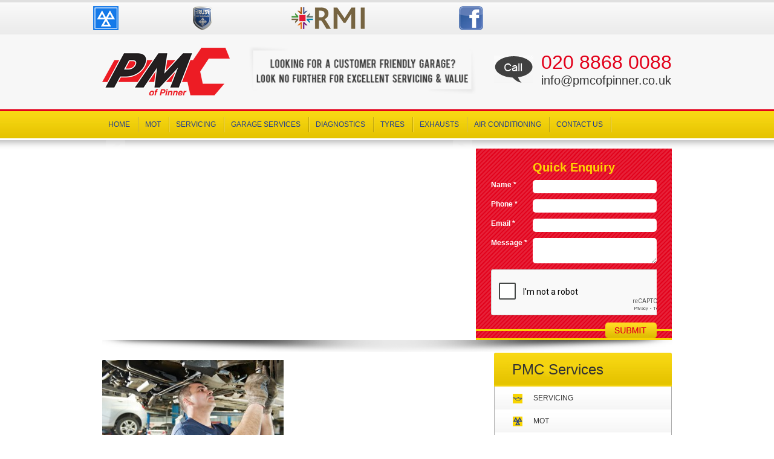

--- FILE ---
content_type: text/html; charset=UTF-8
request_url: http://www.pmcofpinner.co.uk/mot/banner2-4/
body_size: 8555
content:
<!doctype html>
<html lang="en">
<head>
    <meta charset="UTF-8">
    <meta name="description" content="PMC of Pinner specialise in vehicle servicing and repairs, MOT testing, tyres and exhausts. We are an independent garage
committed to excellence and good service." />

    <meta name="keywords" content="PMC Pinner, car servicing, vehicle servicing, car repairs, MOT test, Pinner, Middlesex" />
    <meta name="viewport" content="width=device-width, initial-scale=1, maximum-scale=1">
    <title>PMC of Pinner | banner2 - PMC of Pinner</title>
    <meta name='robots' content='index, follow, max-image-preview:large, max-snippet:-1, max-video-preview:-1' />

	<!-- This site is optimized with the Yoast SEO plugin v20.1 - https://yoast.com/wordpress/plugins/seo/ -->
	<link rel="canonical" href="http://www.pmcofpinner.co.uk/mot/banner2-4/" />
	<meta property="og:locale" content="en_GB" />
	<meta property="og:type" content="article" />
	<meta property="og:title" content="banner2 - PMC of Pinner" />
	<meta property="og:url" content="http://www.pmcofpinner.co.uk/mot/banner2-4/" />
	<meta property="og:site_name" content="PMC of Pinner" />
	<meta property="article:publisher" content="https://www.facebook.com/pages/PMC-of-Pinner/241745115869912" />
	<meta property="og:image" content="http://www.pmcofpinner.co.uk/mot/banner2-4" />
	<meta property="og:image:width" content="650" />
	<meta property="og:image:height" content="302" />
	<meta property="og:image:type" content="image/jpeg" />
	<meta name="twitter:card" content="summary_large_image" />
	<script type="application/ld+json" class="yoast-schema-graph">{"@context":"https://schema.org","@graph":[{"@type":"WebPage","@id":"http://www.pmcofpinner.co.uk/mot/banner2-4/","url":"http://www.pmcofpinner.co.uk/mot/banner2-4/","name":"banner2 - PMC of Pinner","isPartOf":{"@id":"https://www.pmcofpinner.co.uk/#website"},"primaryImageOfPage":{"@id":"http://www.pmcofpinner.co.uk/mot/banner2-4/#primaryimage"},"image":{"@id":"http://www.pmcofpinner.co.uk/mot/banner2-4/#primaryimage"},"thumbnailUrl":"http://www.pmcofpinner.co.uk/wp-content/uploads/2015/11/banner23.jpg","datePublished":"2015-11-29T00:40:11+00:00","dateModified":"2015-11-29T00:40:11+00:00","breadcrumb":{"@id":"http://www.pmcofpinner.co.uk/mot/banner2-4/#breadcrumb"},"inLanguage":"en-GB","potentialAction":[{"@type":"ReadAction","target":["http://www.pmcofpinner.co.uk/mot/banner2-4/"]}]},{"@type":"ImageObject","inLanguage":"en-GB","@id":"http://www.pmcofpinner.co.uk/mot/banner2-4/#primaryimage","url":"http://www.pmcofpinner.co.uk/wp-content/uploads/2015/11/banner23.jpg","contentUrl":"http://www.pmcofpinner.co.uk/wp-content/uploads/2015/11/banner23.jpg","width":650,"height":302},{"@type":"BreadcrumbList","@id":"http://www.pmcofpinner.co.uk/mot/banner2-4/#breadcrumb","itemListElement":[{"@type":"ListItem","position":1,"name":"Home","item":"https://www.pmcofpinner.co.uk/"},{"@type":"ListItem","position":2,"name":"MOT","item":"http://www.pmcofpinner.co.uk/mot/"},{"@type":"ListItem","position":3,"name":"banner2"}]},{"@type":"WebSite","@id":"https://www.pmcofpinner.co.uk/#website","url":"https://www.pmcofpinner.co.uk/","name":"PMC of Pinner","description":"Car Servicing, Repairs, MOT Testing, Tyres and Exhausts","potentialAction":[{"@type":"SearchAction","target":{"@type":"EntryPoint","urlTemplate":"https://www.pmcofpinner.co.uk/?s={search_term_string}"},"query-input":"required name=search_term_string"}],"inLanguage":"en-GB"}]}</script>
	<!-- / Yoast SEO plugin. -->


<link rel="alternate" type="application/rss+xml" title="PMC of Pinner &raquo; banner2 Comments Feed" href="http://www.pmcofpinner.co.uk/mot/banner2-4/feed/" />
<script type="text/javascript">
window._wpemojiSettings = {"baseUrl":"https:\/\/s.w.org\/images\/core\/emoji\/14.0.0\/72x72\/","ext":".png","svgUrl":"https:\/\/s.w.org\/images\/core\/emoji\/14.0.0\/svg\/","svgExt":".svg","source":{"concatemoji":"http:\/\/www.pmcofpinner.co.uk\/wp-includes\/js\/wp-emoji-release.min.js?ver=6.1.9"}};
/*! This file is auto-generated */
!function(e,a,t){var n,r,o,i=a.createElement("canvas"),p=i.getContext&&i.getContext("2d");function s(e,t){var a=String.fromCharCode,e=(p.clearRect(0,0,i.width,i.height),p.fillText(a.apply(this,e),0,0),i.toDataURL());return p.clearRect(0,0,i.width,i.height),p.fillText(a.apply(this,t),0,0),e===i.toDataURL()}function c(e){var t=a.createElement("script");t.src=e,t.defer=t.type="text/javascript",a.getElementsByTagName("head")[0].appendChild(t)}for(o=Array("flag","emoji"),t.supports={everything:!0,everythingExceptFlag:!0},r=0;r<o.length;r++)t.supports[o[r]]=function(e){if(p&&p.fillText)switch(p.textBaseline="top",p.font="600 32px Arial",e){case"flag":return s([127987,65039,8205,9895,65039],[127987,65039,8203,9895,65039])?!1:!s([55356,56826,55356,56819],[55356,56826,8203,55356,56819])&&!s([55356,57332,56128,56423,56128,56418,56128,56421,56128,56430,56128,56423,56128,56447],[55356,57332,8203,56128,56423,8203,56128,56418,8203,56128,56421,8203,56128,56430,8203,56128,56423,8203,56128,56447]);case"emoji":return!s([129777,127995,8205,129778,127999],[129777,127995,8203,129778,127999])}return!1}(o[r]),t.supports.everything=t.supports.everything&&t.supports[o[r]],"flag"!==o[r]&&(t.supports.everythingExceptFlag=t.supports.everythingExceptFlag&&t.supports[o[r]]);t.supports.everythingExceptFlag=t.supports.everythingExceptFlag&&!t.supports.flag,t.DOMReady=!1,t.readyCallback=function(){t.DOMReady=!0},t.supports.everything||(n=function(){t.readyCallback()},a.addEventListener?(a.addEventListener("DOMContentLoaded",n,!1),e.addEventListener("load",n,!1)):(e.attachEvent("onload",n),a.attachEvent("onreadystatechange",function(){"complete"===a.readyState&&t.readyCallback()})),(e=t.source||{}).concatemoji?c(e.concatemoji):e.wpemoji&&e.twemoji&&(c(e.twemoji),c(e.wpemoji)))}(window,document,window._wpemojiSettings);
</script>
<style type="text/css">
img.wp-smiley,
img.emoji {
	display: inline !important;
	border: none !important;
	box-shadow: none !important;
	height: 1em !important;
	width: 1em !important;
	margin: 0 0.07em !important;
	vertical-align: -0.1em !important;
	background: none !important;
	padding: 0 !important;
}
</style>
	<link rel='stylesheet' id='wp-block-library-css' href='http://www.pmcofpinner.co.uk/wp-includes/css/dist/block-library/style.min.css?ver=6.1.9' type='text/css' media='all' />
<link rel='stylesheet' id='classic-theme-styles-css' href='http://www.pmcofpinner.co.uk/wp-includes/css/classic-themes.min.css?ver=1' type='text/css' media='all' />
<style id='global-styles-inline-css' type='text/css'>
body{--wp--preset--color--black: #000000;--wp--preset--color--cyan-bluish-gray: #abb8c3;--wp--preset--color--white: #ffffff;--wp--preset--color--pale-pink: #f78da7;--wp--preset--color--vivid-red: #cf2e2e;--wp--preset--color--luminous-vivid-orange: #ff6900;--wp--preset--color--luminous-vivid-amber: #fcb900;--wp--preset--color--light-green-cyan: #7bdcb5;--wp--preset--color--vivid-green-cyan: #00d084;--wp--preset--color--pale-cyan-blue: #8ed1fc;--wp--preset--color--vivid-cyan-blue: #0693e3;--wp--preset--color--vivid-purple: #9b51e0;--wp--preset--gradient--vivid-cyan-blue-to-vivid-purple: linear-gradient(135deg,rgba(6,147,227,1) 0%,rgb(155,81,224) 100%);--wp--preset--gradient--light-green-cyan-to-vivid-green-cyan: linear-gradient(135deg,rgb(122,220,180) 0%,rgb(0,208,130) 100%);--wp--preset--gradient--luminous-vivid-amber-to-luminous-vivid-orange: linear-gradient(135deg,rgba(252,185,0,1) 0%,rgba(255,105,0,1) 100%);--wp--preset--gradient--luminous-vivid-orange-to-vivid-red: linear-gradient(135deg,rgba(255,105,0,1) 0%,rgb(207,46,46) 100%);--wp--preset--gradient--very-light-gray-to-cyan-bluish-gray: linear-gradient(135deg,rgb(238,238,238) 0%,rgb(169,184,195) 100%);--wp--preset--gradient--cool-to-warm-spectrum: linear-gradient(135deg,rgb(74,234,220) 0%,rgb(151,120,209) 20%,rgb(207,42,186) 40%,rgb(238,44,130) 60%,rgb(251,105,98) 80%,rgb(254,248,76) 100%);--wp--preset--gradient--blush-light-purple: linear-gradient(135deg,rgb(255,206,236) 0%,rgb(152,150,240) 100%);--wp--preset--gradient--blush-bordeaux: linear-gradient(135deg,rgb(254,205,165) 0%,rgb(254,45,45) 50%,rgb(107,0,62) 100%);--wp--preset--gradient--luminous-dusk: linear-gradient(135deg,rgb(255,203,112) 0%,rgb(199,81,192) 50%,rgb(65,88,208) 100%);--wp--preset--gradient--pale-ocean: linear-gradient(135deg,rgb(255,245,203) 0%,rgb(182,227,212) 50%,rgb(51,167,181) 100%);--wp--preset--gradient--electric-grass: linear-gradient(135deg,rgb(202,248,128) 0%,rgb(113,206,126) 100%);--wp--preset--gradient--midnight: linear-gradient(135deg,rgb(2,3,129) 0%,rgb(40,116,252) 100%);--wp--preset--duotone--dark-grayscale: url('#wp-duotone-dark-grayscale');--wp--preset--duotone--grayscale: url('#wp-duotone-grayscale');--wp--preset--duotone--purple-yellow: url('#wp-duotone-purple-yellow');--wp--preset--duotone--blue-red: url('#wp-duotone-blue-red');--wp--preset--duotone--midnight: url('#wp-duotone-midnight');--wp--preset--duotone--magenta-yellow: url('#wp-duotone-magenta-yellow');--wp--preset--duotone--purple-green: url('#wp-duotone-purple-green');--wp--preset--duotone--blue-orange: url('#wp-duotone-blue-orange');--wp--preset--font-size--small: 13px;--wp--preset--font-size--medium: 20px;--wp--preset--font-size--large: 36px;--wp--preset--font-size--x-large: 42px;--wp--preset--spacing--20: 0.44rem;--wp--preset--spacing--30: 0.67rem;--wp--preset--spacing--40: 1rem;--wp--preset--spacing--50: 1.5rem;--wp--preset--spacing--60: 2.25rem;--wp--preset--spacing--70: 3.38rem;--wp--preset--spacing--80: 5.06rem;}:where(.is-layout-flex){gap: 0.5em;}body .is-layout-flow > .alignleft{float: left;margin-inline-start: 0;margin-inline-end: 2em;}body .is-layout-flow > .alignright{float: right;margin-inline-start: 2em;margin-inline-end: 0;}body .is-layout-flow > .aligncenter{margin-left: auto !important;margin-right: auto !important;}body .is-layout-constrained > .alignleft{float: left;margin-inline-start: 0;margin-inline-end: 2em;}body .is-layout-constrained > .alignright{float: right;margin-inline-start: 2em;margin-inline-end: 0;}body .is-layout-constrained > .aligncenter{margin-left: auto !important;margin-right: auto !important;}body .is-layout-constrained > :where(:not(.alignleft):not(.alignright):not(.alignfull)){max-width: var(--wp--style--global--content-size);margin-left: auto !important;margin-right: auto !important;}body .is-layout-constrained > .alignwide{max-width: var(--wp--style--global--wide-size);}body .is-layout-flex{display: flex;}body .is-layout-flex{flex-wrap: wrap;align-items: center;}body .is-layout-flex > *{margin: 0;}:where(.wp-block-columns.is-layout-flex){gap: 2em;}.has-black-color{color: var(--wp--preset--color--black) !important;}.has-cyan-bluish-gray-color{color: var(--wp--preset--color--cyan-bluish-gray) !important;}.has-white-color{color: var(--wp--preset--color--white) !important;}.has-pale-pink-color{color: var(--wp--preset--color--pale-pink) !important;}.has-vivid-red-color{color: var(--wp--preset--color--vivid-red) !important;}.has-luminous-vivid-orange-color{color: var(--wp--preset--color--luminous-vivid-orange) !important;}.has-luminous-vivid-amber-color{color: var(--wp--preset--color--luminous-vivid-amber) !important;}.has-light-green-cyan-color{color: var(--wp--preset--color--light-green-cyan) !important;}.has-vivid-green-cyan-color{color: var(--wp--preset--color--vivid-green-cyan) !important;}.has-pale-cyan-blue-color{color: var(--wp--preset--color--pale-cyan-blue) !important;}.has-vivid-cyan-blue-color{color: var(--wp--preset--color--vivid-cyan-blue) !important;}.has-vivid-purple-color{color: var(--wp--preset--color--vivid-purple) !important;}.has-black-background-color{background-color: var(--wp--preset--color--black) !important;}.has-cyan-bluish-gray-background-color{background-color: var(--wp--preset--color--cyan-bluish-gray) !important;}.has-white-background-color{background-color: var(--wp--preset--color--white) !important;}.has-pale-pink-background-color{background-color: var(--wp--preset--color--pale-pink) !important;}.has-vivid-red-background-color{background-color: var(--wp--preset--color--vivid-red) !important;}.has-luminous-vivid-orange-background-color{background-color: var(--wp--preset--color--luminous-vivid-orange) !important;}.has-luminous-vivid-amber-background-color{background-color: var(--wp--preset--color--luminous-vivid-amber) !important;}.has-light-green-cyan-background-color{background-color: var(--wp--preset--color--light-green-cyan) !important;}.has-vivid-green-cyan-background-color{background-color: var(--wp--preset--color--vivid-green-cyan) !important;}.has-pale-cyan-blue-background-color{background-color: var(--wp--preset--color--pale-cyan-blue) !important;}.has-vivid-cyan-blue-background-color{background-color: var(--wp--preset--color--vivid-cyan-blue) !important;}.has-vivid-purple-background-color{background-color: var(--wp--preset--color--vivid-purple) !important;}.has-black-border-color{border-color: var(--wp--preset--color--black) !important;}.has-cyan-bluish-gray-border-color{border-color: var(--wp--preset--color--cyan-bluish-gray) !important;}.has-white-border-color{border-color: var(--wp--preset--color--white) !important;}.has-pale-pink-border-color{border-color: var(--wp--preset--color--pale-pink) !important;}.has-vivid-red-border-color{border-color: var(--wp--preset--color--vivid-red) !important;}.has-luminous-vivid-orange-border-color{border-color: var(--wp--preset--color--luminous-vivid-orange) !important;}.has-luminous-vivid-amber-border-color{border-color: var(--wp--preset--color--luminous-vivid-amber) !important;}.has-light-green-cyan-border-color{border-color: var(--wp--preset--color--light-green-cyan) !important;}.has-vivid-green-cyan-border-color{border-color: var(--wp--preset--color--vivid-green-cyan) !important;}.has-pale-cyan-blue-border-color{border-color: var(--wp--preset--color--pale-cyan-blue) !important;}.has-vivid-cyan-blue-border-color{border-color: var(--wp--preset--color--vivid-cyan-blue) !important;}.has-vivid-purple-border-color{border-color: var(--wp--preset--color--vivid-purple) !important;}.has-vivid-cyan-blue-to-vivid-purple-gradient-background{background: var(--wp--preset--gradient--vivid-cyan-blue-to-vivid-purple) !important;}.has-light-green-cyan-to-vivid-green-cyan-gradient-background{background: var(--wp--preset--gradient--light-green-cyan-to-vivid-green-cyan) !important;}.has-luminous-vivid-amber-to-luminous-vivid-orange-gradient-background{background: var(--wp--preset--gradient--luminous-vivid-amber-to-luminous-vivid-orange) !important;}.has-luminous-vivid-orange-to-vivid-red-gradient-background{background: var(--wp--preset--gradient--luminous-vivid-orange-to-vivid-red) !important;}.has-very-light-gray-to-cyan-bluish-gray-gradient-background{background: var(--wp--preset--gradient--very-light-gray-to-cyan-bluish-gray) !important;}.has-cool-to-warm-spectrum-gradient-background{background: var(--wp--preset--gradient--cool-to-warm-spectrum) !important;}.has-blush-light-purple-gradient-background{background: var(--wp--preset--gradient--blush-light-purple) !important;}.has-blush-bordeaux-gradient-background{background: var(--wp--preset--gradient--blush-bordeaux) !important;}.has-luminous-dusk-gradient-background{background: var(--wp--preset--gradient--luminous-dusk) !important;}.has-pale-ocean-gradient-background{background: var(--wp--preset--gradient--pale-ocean) !important;}.has-electric-grass-gradient-background{background: var(--wp--preset--gradient--electric-grass) !important;}.has-midnight-gradient-background{background: var(--wp--preset--gradient--midnight) !important;}.has-small-font-size{font-size: var(--wp--preset--font-size--small) !important;}.has-medium-font-size{font-size: var(--wp--preset--font-size--medium) !important;}.has-large-font-size{font-size: var(--wp--preset--font-size--large) !important;}.has-x-large-font-size{font-size: var(--wp--preset--font-size--x-large) !important;}
.wp-block-navigation a:where(:not(.wp-element-button)){color: inherit;}
:where(.wp-block-columns.is-layout-flex){gap: 2em;}
.wp-block-pullquote{font-size: 1.5em;line-height: 1.6;}
</style>
<link rel='stylesheet' id='stype-css' href='http://www.pmcofpinner.co.uk/wp-content/themes/pmc/style.css?ver=6.1.9' type='text/css' media='all' />
<script type='text/javascript' src='http://www.pmcofpinner.co.uk/wp-includes/js/jquery/jquery.min.js?ver=3.6.1' id='jquery-core-js'></script>
<script type='text/javascript' src='http://www.pmcofpinner.co.uk/wp-includes/js/jquery/jquery-migrate.min.js?ver=3.3.2' id='jquery-migrate-js'></script>
<link rel="https://api.w.org/" href="http://www.pmcofpinner.co.uk/wp-json/" /><link rel="alternate" type="application/json" href="http://www.pmcofpinner.co.uk/wp-json/wp/v2/media/118" /><link rel="EditURI" type="application/rsd+xml" title="RSD" href="http://www.pmcofpinner.co.uk/xmlrpc.php?rsd" />
<link rel="wlwmanifest" type="application/wlwmanifest+xml" href="http://www.pmcofpinner.co.uk/wp-includes/wlwmanifest.xml" />
<meta name="generator" content="WordPress 6.1.9" />
<link rel='shortlink' href='http://www.pmcofpinner.co.uk/?p=118' />
<link rel="alternate" type="application/json+oembed" href="http://www.pmcofpinner.co.uk/wp-json/oembed/1.0/embed?url=http%3A%2F%2Fwww.pmcofpinner.co.uk%2Fmot%2Fbanner2-4%2F" />
<link rel="alternate" type="text/xml+oembed" href="http://www.pmcofpinner.co.uk/wp-json/oembed/1.0/embed?url=http%3A%2F%2Fwww.pmcofpinner.co.uk%2Fmot%2Fbanner2-4%2F&#038;format=xml" />
<script type="text/javascript">if (typeof hmtracker == 'undefined') {var hmt_script = document.createElement('script'),hmt_purl = encodeURIComponent(location.href).replace('.', '~');hmt_script.type = "text/javascript";hmt_script.src = "//localsearchmarketingpros.co.uk/tracking/?hmtrackerjs=PMC~of~pinner&uid=9c988fefd37a01209f00ee75ba38ab2bc80e067b&purl="+hmt_purl;document.getElementsByTagName('head')[0].appendChild(hmt_script);}</script><script src='https://www.google.com/recaptcha/api.js'></script>
</head>
<body>
<header>
    <div class="container">
        <div class="row">
            <div class="logos">
                <a href="http://npweb.co.uk/pmc/mot.php" target="_blank"><img src="http://www.pmcofpinner.co.uk/wp-content/themes/pmc/img/mot-logo.png"></a>
                <a href="http://www.trustmygarage.co.uk/" target="_blank"><img src="http://www.pmcofpinner.co.uk/wp-content/themes/pmc/img/trust-my-garage.png"> </a>
            <!--    <a href="http://www.rac.co.uk/" target="_blank"><img src="http://www.pmcofpinner.co.uk/wp-content/themes/pmc/img/rac-approved-repairer.png"> </a> -->
             <!--   <a href="http://www.motorcodes.co.uk/" target="_blank"><img src="http://www.pmcofpinner.co.uk/wp-content/themes/pmc/img/motor-industry-code.png"> </a> -->
                <a href="http://www.rmif.co.uk/" target="_blank"><img src="http://www.pmcofpinner.co.uk/wp-content/themes/pmc/img/rmi-logo.png"> </a>
                <a href="https://www.facebook.com/pages/PMC-of-Pinner/241745115869912" target="_blank"><img src="http://www.pmcofpinner.co.uk/wp-content/themes/pmc/img/facebook-logo.png" style="margin-right:0px; float:right"></a>
            </div>
        </div>
        <div class="row">
            <div class="logo col-md-3 col-sm-6 col-xs-6 col-xxs-12">
                <img src="http://www.pmcofpinner.co.uk/wp-content/themes/pmc/img/pmc-logo.png">
            </div>
            <div class="looking-for col-md-5">
                <img src="http://www.pmcofpinner.co.uk/wp-content/themes/pmc/img/lookinf-for.png">
            </div>
            <div class="contact col-md-4 col-sm-6 col-xs-12 col-xxs-12">
                <img src="http://www.pmcofpinner.co.uk/wp-content/themes/pmc/img/call.jpg">
                <div class="details">
                    <div class="phone">020 8868 0088</div>
                    <a href="mailto:info@pmcofpinner.co.uk">info@pmcofpinner.co.uk</a>
                </div>
            </div>
        </div>
    </div>
    <div class="nav-container">
        <div class="container">
            <nav class="navbar navbar-default">
                <div class="menu-navigation-container"><ul id="menu-navigation" class="menu"><li id="menu-item-97" class="menu-item menu-item-type-post_type menu-item-object-page menu-item-home menu-item-97"><a href="http://www.pmcofpinner.co.uk/">Home</a></li>
<li id="menu-item-103" class="menu-item menu-item-type-post_type menu-item-object-page menu-item-103"><a href="http://www.pmcofpinner.co.uk/mot/">MOT</a></li>
<li id="menu-item-106" class="menu-item menu-item-type-post_type menu-item-object-page menu-item-has-children menu-item-106"><a href="http://www.pmcofpinner.co.uk/servicing/">Servicing</a>
<ul class="sub-menu">
	<li id="menu-item-122" class="menu-item menu-item-type-custom menu-item-object-custom menu-item-122"><a href="http://www.pmcofpinner.co.uk/wp-content/uploads/2015/11/PMC_list_NEW_white.pdf">Services we Offer</a></li>
</ul>
</li>
<li id="menu-item-101" class="menu-item menu-item-type-post_type menu-item-object-page menu-item-has-children menu-item-101"><a href="http://www.pmcofpinner.co.uk/garage-services/">Garage Services</a>
<ul class="sub-menu">
	<li id="menu-item-125" class="menu-item menu-item-type-custom menu-item-object-custom menu-item-125"><a href="http://www.pmcofpinner.co.uk/?page_id=73#brakes">Brakes</a></li>
	<li id="menu-item-126" class="menu-item menu-item-type-custom menu-item-object-custom menu-item-126"><a href="http://www.pmcofpinner.co.uk/?page_id=73#clutches">Clutches</a></li>
	<li id="menu-item-127" class="menu-item menu-item-type-custom menu-item-object-custom menu-item-127"><a href="http://www.pmcofpinner.co.uk/?page_id=73#steering">Steering</a></li>
	<li id="menu-item-128" class="menu-item menu-item-type-custom menu-item-object-custom menu-item-128"><a href="http://www.pmcofpinner.co.uk/?page_id=73#suspension">Suspension</a></li>
	<li id="menu-item-129" class="menu-item menu-item-type-custom menu-item-object-custom menu-item-129"><a href="http://www.pmcofpinner.co.uk/?page_id=73#belt">Timing Belt</a></li>
</ul>
</li>
<li id="menu-item-100" class="menu-item menu-item-type-post_type menu-item-object-page menu-item-100"><a href="http://www.pmcofpinner.co.uk/diagnostics/">Diagnostics</a></li>
<li id="menu-item-107" class="menu-item menu-item-type-post_type menu-item-object-page menu-item-has-children menu-item-107"><a href="http://www.pmcofpinner.co.uk/tyres/">Tyres</a>
<ul class="sub-menu">
	<li id="menu-item-148" class="menu-item menu-item-type-post_type menu-item-object-page menu-item-148"><a href="http://www.pmcofpinner.co.uk/tyres/wheel-alignment/">Wheel Alignment</a></li>
</ul>
</li>
<li id="menu-item-151" class="menu-item menu-item-type-custom menu-item-object-custom menu-item-has-children menu-item-151"><a href="http://www.pmcofpinner.co.uk/?page_id=92#exhausts">Exhausts</a>
<ul class="sub-menu">
	<li id="menu-item-305" class="menu-item menu-item-type-custom menu-item-object-custom menu-item-305"><a href="https://dauntlink.org/view/black-ops-market">black ops</a></li>
	<li id="menu-item-152" class="menu-item menu-item-type-custom menu-item-object-custom menu-item-152"><a href="http://www.pmcofpinner.co.uk/?page_id=92#converters">Catalytic Converters</a></li>
</ul>
</li>
<li id="menu-item-98" class="menu-item menu-item-type-post_type menu-item-object-page menu-item-98"><a href="http://www.pmcofpinner.co.uk/air-conditioning/">Air Conditioning</a></li>
<li id="menu-item-194" class="menu-item menu-item-type-post_type menu-item-object-page menu-item-194"><a href="http://www.pmcofpinner.co.uk/contact-us/">Contact Us</a></li>
</ul></div>            </nav>
        </div>
    </div>
    <div class="box-shadow"></div>
</header>
    <div id="main-content">
        <div class="container">
            <div class="row">
                <div class="col-md-8">
                    <div id="gallery">
                                                                    </div>
                    <div id="next-slide"></div>
                    <div id="prev-slide"></div>
                </div>
                <div class="col-md-4">
                    <div class="enquiry-form">
                        <div class="frm_forms  with_frm_style frm_style_formidable-style" id="frm_form_2_container" >
<form enctype="multipart/form-data" method="post" class="frm-show-form " id="form_q9kcbs"  >
<div class="frm_form_fields ">
<fieldset>
<h3>Quick Enquiry</h3>
<div class="frm_fields_container">
<input type="hidden" name="frm_action" value="create" />
<input type="hidden" name="form_id" value="2" />
<input type="hidden" name="frm_hide_fields_2" id="frm_hide_fields_2" value="" />
<input type="hidden" name="form_key" value="q9kcbs" />
<input type="hidden" name="item_meta[0]" value="" />
<input type="hidden" id="frm_submit_entry_2" name="frm_submit_entry_2" value="218f4c7b24" /><input type="hidden" name="_wp_http_referer" value="/mot/banner2-4/" /><div id="frm_field_8_container" class="frm_form_field form-field  frm_required_field frm_top_container">
    <label for="field_lsi0xp" class="frm_primary_label">Name
        <span class="frm_required">*</span>
    </label>
    <input type="text" id="field_lsi0xp" name="item_meta[8]" value=""  data-reqmsg="This field cannot be blank." aria-required="true" data-invmsg="Name is invalid" aria-invalid="false"  />
    
    
</div>
<div id="frm_field_9_container" class="frm_form_field form-field  frm_required_field frm_top_container">
    <label for="field_nwl5q2" class="frm_primary_label">Phone
        <span class="frm_required">*</span>
    </label>
    <input type="text" id="field_nwl5q2" name="item_meta[9]" value=""  data-reqmsg="This field cannot be blank." aria-required="true" data-invmsg="Phone is invalid" aria-invalid="false"  />
    
    
</div>
<div id="frm_field_11_container" class="frm_form_field form-field  frm_required_field frm_top_container">
    <label for="field_p8gpy0" class="frm_primary_label">Email
        <span class="frm_required">*</span>
    </label>
    <input type="email" id="field_p8gpy0" name="item_meta[11]" value=""  data-reqmsg="This field cannot be blank." aria-required="true" data-invmsg="Email Address is invalid" aria-invalid="false"  />
    
    
</div>
<div id="frm_field_12_container" class="frm_form_field form-field  frm_required_field frm_top_container">
    <label for="field_6s8dp8" class="frm_primary_label">Message
        <span class="frm_required">*</span>
    </label>
    <textarea name="item_meta[12]" id="field_6s8dp8" rows="5"  data-reqmsg="This field cannot be blank." aria-required="true" data-invmsg="Message is invalid" aria-invalid="false"  ></textarea>
    
    
</div>
<div id="frm_field_21_container" class="frm_form_field form-field  frm_none_container frm_third">
    <label  class="frm_primary_label">reCAPTCHA
        <span class="frm_required"></span>
    </label>
    <div id="field_nptr3" class="g-recaptcha" data-sitekey="6LfwdVsUAAAAAIIxVAe2l2PuLYK_9-WLxIiFwgva" data-size="normal" data-theme="light"></div>
    
    
</div>
	<input type="hidden" name="item_key" value="" />
	<div class="frm_submit">

<input type="submit" value="Submit"  />
<img class="frm_ajax_loading" src="http://www.pmcofpinner.co.uk/wp-content/plugins/formidable/images/ajax_loader.gif" alt="Sending"/>

</div></div>
</fieldset>
</div>
</form>
</div>
                    </div>
                </div>
            </div>
            <div class="shadow"></div>
            <div class="row">
                <div class="col-md-8">
                                        <div class="post-content post-118 attachment type-attachment status-inherit hentry">
                        <p class="attachment"><a href='http://www.pmcofpinner.co.uk/wp-content/uploads/2015/11/banner23.jpg'><img width="300" height="139" src="http://www.pmcofpinner.co.uk/wp-content/uploads/2015/11/banner23-300x139.jpg" class="attachment-medium size-medium" alt="" decoding="async" loading="lazy" srcset="http://www.pmcofpinner.co.uk/wp-content/uploads/2015/11/banner23-300x139.jpg 300w, http://www.pmcofpinner.co.uk/wp-content/uploads/2015/11/banner23.jpg 650w" sizes="(max-width: 300px) 100vw, 300px" /></a></p>
                                            </div>
                </div>
                <div class="col-md-4">
                        <div class="services">
        <div class="heading">
            PMC Services
        </div>
        <ul>
                            <li>
                    <img src="http://www.pmcofpinner.co.uk/wp-content/uploads/2015/11/servicing.jpg">
                    <a href="http://www.pmcofpinner.co.uk/servicing/">Servicing</a>
                </li>
                            <li>
                    <img src="http://www.pmcofpinner.co.uk/wp-content/uploads/2015/11/mot-small.jpg">
                    <a href="http://www.pmcofpinner.co.uk/mot/">MOT</a>
                </li>
                            <li>
                    <img src="http://www.pmcofpinner.co.uk/wp-content/uploads/2015/11/engline.jpg">
                    <a href="http://www.pmcofpinner.co.uk/diagnostics/">Engine Management</a>
                </li>
                            <li>
                    <img src="http://www.pmcofpinner.co.uk/wp-content/uploads/2015/11/sttering.jpg">
                    <a href="http://www.pmcofpinner.co.uk/garage-services/#steering">Steering</a>
                </li>
                            <li>
                    <img src="http://www.pmcofpinner.co.uk/wp-content/uploads/2015/11/suspension.jpg">
                    <a href="http://www.pmcofpinner.co.uk/garage-services/#suspension">Suspension</a>
                </li>
                            <li>
                    <img src="http://www.pmcofpinner.co.uk/wp-content/uploads/2015/11/brakes.jpg">
                    <a href="http://www.pmcofpinner.co.uk/garage-services/#brakes">Brakes</a>
                </li>
                            <li>
                    <img src="http://www.pmcofpinner.co.uk/wp-content/uploads/2015/11/clutch.jpg">
                    <a href="http://www.pmcofpinner.co.uk/garage-services/#clutches">Clutch</a>
                </li>
                            <li>
                    <img src="http://www.pmcofpinner.co.uk/wp-content/uploads/2015/11/exhaust.jpg">
                    <a href="http://www.pmcofpinner.co.uk/air-conditioning/#exhausts">Exhaust</a>
                </li>
                            <li>
                    <img src="http://www.pmcofpinner.co.uk/wp-content/uploads/2015/11/timing.jpg">
                    <a href="http://www.pmcofpinner.co.uk/garage-services/#belt">Timing Belt</a>
                </li>
                            <li>
                    <img src="http://www.pmcofpinner.co.uk/wp-content/uploads/2015/11/last.jpg">
                    <a href="http://www.pmcofpinner.co.uk/air-conditioning/">Air Conditioning</a>
                </li>
                            <li>
                    <img src="http://www.pmcofpinner.co.uk/wp-content/uploads/2015/11/tyres.jpg">
                    <a href="http://www.pmcofpinner.co.uk/tyres/">Tyres</a>
                </li>
                    </ul>
        <div class="footer">
                            <img src="http://www.pmcofpinner.co.uk/wp-content/uploads/2015/11/service-bottom.jpg">
                    </div>
    </div>
    <div class="testimonials">
        <div class="heading">Testimonials</div>
        <div id="testimonial-gallery">
                            <div class="testimonial">
                    Very happy with the job they did for my Honda Civic. The car even looks better before the accident. I would say every penny was well spent and the time they took to repaired it was quick too. I'll definitely use the service again and refer it to my friend.                    <div class="author"></div>
                </div>
                            <div class="testimonial">
                    Polite and friendly, very professional                    <div class="author">BobKent</div>
                </div>
                            <div class="testimonial">
                    I have been coming to PMC for 3 years now and I know that as usual I get sincere and honest advise all the times. They serve us with smile, best advice and ensure you pay only what's right. Most professional car service business I have come across                    <div class="author">Simral R</div>
                </div>
                            <div class="testimonial">
                    Been coming to the guys at PMC, cannot fault them all, very courteous and efficeint. Walked through the door my keys got taken Highly recommended.                    <div class="author">Frank M</div>
                </div>
                            <div class="testimonial">
                    Excellent Service. Helpful and honest advice                    <div class="author">AfzalMeraili</div>
                </div>
                            <div class="testimonial">
                    Everybody was very helpful and i would be happy to use them again. Just came in for na MOT this time but would me happy to try them for a service.                    <div class="author">Sandra M</div>
                </div>
                            <div class="testimonial">
                    Excellent service. Helpful and honest advice.                    <div class="author">Afzal M</div>
                </div>
                            <div class="testimonial">
                    Excellent                    <div class="author">Nat I</div>
                </div>
                            <div class="testimonial">
                    Prompt attention and helpful staff. I will be using them again.                    <div class="author">Wilf.H</div>
                </div>
                            <div class="testimonial">
                    Always helpfull and good service                    <div class="author">Mr.</div>
                </div>
                            <div class="testimonial">
                    I would say overall excellent. Prompt service.                    <div class="author">koran</div>
                </div>
                            <div class="testimonial">
                    after my power steering system completely went. I was told the repair was Acirc;pound;594.00 just my luck, anyway repair complete and very happy satisfied. Many thanks to PMC of Pinner                    <div class="author">Ray Powell -  scoot_co_uk</div>
                </div>
                            <div class="testimonial">
                    The bonus is its local!                    <div class="author">Shilpa Sandhu -  touchlocal_co_uk</div>
                </div>
                            <div class="testimonial">
                    One of the best garages I have come across with. They look after my car with great care and courtesy.                    <div class="author">Frank McCann -  192</div>
                </div>
                            <div class="testimonial">
                    Very Pleased with the work and service the guys at PMC provide.                    <div class="author">Mr Linnell -  192</div>
                </div>
                            <div class="testimonial">
                    Polite and friendly, very professional                    <div class="author">Bob K</div>
                </div>
                            <div class="testimonial">
                    Excellent as usual                    <div class="author">doreenT -  brownbook_co_uk</div>
                </div>
                    </div>
    </div>
    <div class="useful_links">
            <a href="http://www.pmcofpinner.co.uk/useful-links"><img src="http://www.pmcofpinner.co.uk/wp-content/uploads/2015/11/useful-links.jpg"></a>
        </div>
                </div>
            </div>
        </div>
    </div>
<footer>
    <div class="container">
        <img class="footer-image" src="http://www.pmcofpinner.co.uk/wp-content/themes/pmc/img/footer-logos.jpg">
    </div>
    <div class="lower-footer">
        <div class="container">
            <span>Copyright 2016 PMC of Pinner. All rights reserved | Website Development by <a href="http://www.onlinemarketingsurgery.co.uk">Online Marketing Surgery</a></span>
        </div>
    </div>
</footer>
<!--Start of Tawk.to Script (0.7.2)-->
<script id="tawk-script" type="text/javascript">
var Tawk_API = Tawk_API || {};
var Tawk_LoadStart=new Date();
(function(){
	var s1 = document.createElement( 'script' ),s0=document.getElementsByTagName( 'script' )[0];
	s1.async = true;
	s1.src = 'https://embed.tawk.to/57506dccefd128d602bd0450/default';
	s1.charset = 'UTF-8';
	s1.setAttribute( 'crossorigin','*' );
	s0.parentNode.insertBefore( s1, s0 );
})();
</script>
<!--End of Tawk.to Script (0.7.2)-->
<script type='text/javascript' src='http://www.pmcofpinner.co.uk/wp-content/themes/pmc/javascripts/bootstrap-sprockets.js?ver=1.0.0' id='bootstrap-sprockets-js'></script>
<script type='text/javascript' src='http://www.pmcofpinner.co.uk/wp-content/themes/pmc/javascripts/bootstrap.min.js?ver=1.0.0' id='bootstrap-js'></script>
<script type='text/javascript' src='http://www.pmcofpinner.co.uk/wp-content/themes/pmc/javascripts/jquery.cycle.all.js?ver=1.0.0' id='cycle-js'></script>
<script type='text/javascript' src='http://www.pmcofpinner.co.uk/wp-content/themes/pmc/javascripts/scripts.js?ver=1.0.0' id='scripts-js'></script>
<script type='text/javascript' id='formidable-js-extra'>
/* <![CDATA[ */
var frm_js = {"ajax_url":"http:\/\/www.pmcofpinner.co.uk\/wp-admin\/admin-ajax.php","images_url":"http:\/\/www.pmcofpinner.co.uk\/wp-content\/plugins\/formidable\/images","loading":"Loading\u2026","remove":"Remove","offset":"4","nonce":"0efc78a79c","id":"ID","no_results":"No results match","file_spam":"That file looks like Spam.","calc_error":"There is an error in the calculation in the field with key","empty_fields":"Please complete the preceding required fields before uploading a file.","focus_first_error":"1","include_alert_role":"1"};
/* ]]> */
</script>
<script type='text/javascript' src='http://www.pmcofpinner.co.uk/wp-content/plugins/formidable/js/frm.min.js?ver=6.0.1' id='formidable-js'></script>
<script type='text/javascript' defer="defer" async="async" src='https://www.google.com/recaptcha/api.js?hl=en&#038;ver=3' id='captcha-api-js'></script>
</body>
</html>

--- FILE ---
content_type: text/html; charset=utf-8
request_url: https://www.google.com/recaptcha/api2/anchor?ar=1&k=6LfwdVsUAAAAAIIxVAe2l2PuLYK_9-WLxIiFwgva&co=aHR0cDovL3d3dy5wbWNvZnBpbm5lci5jby51azo4MA..&hl=en&v=N67nZn4AqZkNcbeMu4prBgzg&theme=light&size=normal&anchor-ms=20000&execute-ms=30000&cb=gfc6lkchrb8j
body_size: 50365
content:
<!DOCTYPE HTML><html dir="ltr" lang="en"><head><meta http-equiv="Content-Type" content="text/html; charset=UTF-8">
<meta http-equiv="X-UA-Compatible" content="IE=edge">
<title>reCAPTCHA</title>
<style type="text/css">
/* cyrillic-ext */
@font-face {
  font-family: 'Roboto';
  font-style: normal;
  font-weight: 400;
  font-stretch: 100%;
  src: url(//fonts.gstatic.com/s/roboto/v48/KFO7CnqEu92Fr1ME7kSn66aGLdTylUAMa3GUBHMdazTgWw.woff2) format('woff2');
  unicode-range: U+0460-052F, U+1C80-1C8A, U+20B4, U+2DE0-2DFF, U+A640-A69F, U+FE2E-FE2F;
}
/* cyrillic */
@font-face {
  font-family: 'Roboto';
  font-style: normal;
  font-weight: 400;
  font-stretch: 100%;
  src: url(//fonts.gstatic.com/s/roboto/v48/KFO7CnqEu92Fr1ME7kSn66aGLdTylUAMa3iUBHMdazTgWw.woff2) format('woff2');
  unicode-range: U+0301, U+0400-045F, U+0490-0491, U+04B0-04B1, U+2116;
}
/* greek-ext */
@font-face {
  font-family: 'Roboto';
  font-style: normal;
  font-weight: 400;
  font-stretch: 100%;
  src: url(//fonts.gstatic.com/s/roboto/v48/KFO7CnqEu92Fr1ME7kSn66aGLdTylUAMa3CUBHMdazTgWw.woff2) format('woff2');
  unicode-range: U+1F00-1FFF;
}
/* greek */
@font-face {
  font-family: 'Roboto';
  font-style: normal;
  font-weight: 400;
  font-stretch: 100%;
  src: url(//fonts.gstatic.com/s/roboto/v48/KFO7CnqEu92Fr1ME7kSn66aGLdTylUAMa3-UBHMdazTgWw.woff2) format('woff2');
  unicode-range: U+0370-0377, U+037A-037F, U+0384-038A, U+038C, U+038E-03A1, U+03A3-03FF;
}
/* math */
@font-face {
  font-family: 'Roboto';
  font-style: normal;
  font-weight: 400;
  font-stretch: 100%;
  src: url(//fonts.gstatic.com/s/roboto/v48/KFO7CnqEu92Fr1ME7kSn66aGLdTylUAMawCUBHMdazTgWw.woff2) format('woff2');
  unicode-range: U+0302-0303, U+0305, U+0307-0308, U+0310, U+0312, U+0315, U+031A, U+0326-0327, U+032C, U+032F-0330, U+0332-0333, U+0338, U+033A, U+0346, U+034D, U+0391-03A1, U+03A3-03A9, U+03B1-03C9, U+03D1, U+03D5-03D6, U+03F0-03F1, U+03F4-03F5, U+2016-2017, U+2034-2038, U+203C, U+2040, U+2043, U+2047, U+2050, U+2057, U+205F, U+2070-2071, U+2074-208E, U+2090-209C, U+20D0-20DC, U+20E1, U+20E5-20EF, U+2100-2112, U+2114-2115, U+2117-2121, U+2123-214F, U+2190, U+2192, U+2194-21AE, U+21B0-21E5, U+21F1-21F2, U+21F4-2211, U+2213-2214, U+2216-22FF, U+2308-230B, U+2310, U+2319, U+231C-2321, U+2336-237A, U+237C, U+2395, U+239B-23B7, U+23D0, U+23DC-23E1, U+2474-2475, U+25AF, U+25B3, U+25B7, U+25BD, U+25C1, U+25CA, U+25CC, U+25FB, U+266D-266F, U+27C0-27FF, U+2900-2AFF, U+2B0E-2B11, U+2B30-2B4C, U+2BFE, U+3030, U+FF5B, U+FF5D, U+1D400-1D7FF, U+1EE00-1EEFF;
}
/* symbols */
@font-face {
  font-family: 'Roboto';
  font-style: normal;
  font-weight: 400;
  font-stretch: 100%;
  src: url(//fonts.gstatic.com/s/roboto/v48/KFO7CnqEu92Fr1ME7kSn66aGLdTylUAMaxKUBHMdazTgWw.woff2) format('woff2');
  unicode-range: U+0001-000C, U+000E-001F, U+007F-009F, U+20DD-20E0, U+20E2-20E4, U+2150-218F, U+2190, U+2192, U+2194-2199, U+21AF, U+21E6-21F0, U+21F3, U+2218-2219, U+2299, U+22C4-22C6, U+2300-243F, U+2440-244A, U+2460-24FF, U+25A0-27BF, U+2800-28FF, U+2921-2922, U+2981, U+29BF, U+29EB, U+2B00-2BFF, U+4DC0-4DFF, U+FFF9-FFFB, U+10140-1018E, U+10190-1019C, U+101A0, U+101D0-101FD, U+102E0-102FB, U+10E60-10E7E, U+1D2C0-1D2D3, U+1D2E0-1D37F, U+1F000-1F0FF, U+1F100-1F1AD, U+1F1E6-1F1FF, U+1F30D-1F30F, U+1F315, U+1F31C, U+1F31E, U+1F320-1F32C, U+1F336, U+1F378, U+1F37D, U+1F382, U+1F393-1F39F, U+1F3A7-1F3A8, U+1F3AC-1F3AF, U+1F3C2, U+1F3C4-1F3C6, U+1F3CA-1F3CE, U+1F3D4-1F3E0, U+1F3ED, U+1F3F1-1F3F3, U+1F3F5-1F3F7, U+1F408, U+1F415, U+1F41F, U+1F426, U+1F43F, U+1F441-1F442, U+1F444, U+1F446-1F449, U+1F44C-1F44E, U+1F453, U+1F46A, U+1F47D, U+1F4A3, U+1F4B0, U+1F4B3, U+1F4B9, U+1F4BB, U+1F4BF, U+1F4C8-1F4CB, U+1F4D6, U+1F4DA, U+1F4DF, U+1F4E3-1F4E6, U+1F4EA-1F4ED, U+1F4F7, U+1F4F9-1F4FB, U+1F4FD-1F4FE, U+1F503, U+1F507-1F50B, U+1F50D, U+1F512-1F513, U+1F53E-1F54A, U+1F54F-1F5FA, U+1F610, U+1F650-1F67F, U+1F687, U+1F68D, U+1F691, U+1F694, U+1F698, U+1F6AD, U+1F6B2, U+1F6B9-1F6BA, U+1F6BC, U+1F6C6-1F6CF, U+1F6D3-1F6D7, U+1F6E0-1F6EA, U+1F6F0-1F6F3, U+1F6F7-1F6FC, U+1F700-1F7FF, U+1F800-1F80B, U+1F810-1F847, U+1F850-1F859, U+1F860-1F887, U+1F890-1F8AD, U+1F8B0-1F8BB, U+1F8C0-1F8C1, U+1F900-1F90B, U+1F93B, U+1F946, U+1F984, U+1F996, U+1F9E9, U+1FA00-1FA6F, U+1FA70-1FA7C, U+1FA80-1FA89, U+1FA8F-1FAC6, U+1FACE-1FADC, U+1FADF-1FAE9, U+1FAF0-1FAF8, U+1FB00-1FBFF;
}
/* vietnamese */
@font-face {
  font-family: 'Roboto';
  font-style: normal;
  font-weight: 400;
  font-stretch: 100%;
  src: url(//fonts.gstatic.com/s/roboto/v48/KFO7CnqEu92Fr1ME7kSn66aGLdTylUAMa3OUBHMdazTgWw.woff2) format('woff2');
  unicode-range: U+0102-0103, U+0110-0111, U+0128-0129, U+0168-0169, U+01A0-01A1, U+01AF-01B0, U+0300-0301, U+0303-0304, U+0308-0309, U+0323, U+0329, U+1EA0-1EF9, U+20AB;
}
/* latin-ext */
@font-face {
  font-family: 'Roboto';
  font-style: normal;
  font-weight: 400;
  font-stretch: 100%;
  src: url(//fonts.gstatic.com/s/roboto/v48/KFO7CnqEu92Fr1ME7kSn66aGLdTylUAMa3KUBHMdazTgWw.woff2) format('woff2');
  unicode-range: U+0100-02BA, U+02BD-02C5, U+02C7-02CC, U+02CE-02D7, U+02DD-02FF, U+0304, U+0308, U+0329, U+1D00-1DBF, U+1E00-1E9F, U+1EF2-1EFF, U+2020, U+20A0-20AB, U+20AD-20C0, U+2113, U+2C60-2C7F, U+A720-A7FF;
}
/* latin */
@font-face {
  font-family: 'Roboto';
  font-style: normal;
  font-weight: 400;
  font-stretch: 100%;
  src: url(//fonts.gstatic.com/s/roboto/v48/KFO7CnqEu92Fr1ME7kSn66aGLdTylUAMa3yUBHMdazQ.woff2) format('woff2');
  unicode-range: U+0000-00FF, U+0131, U+0152-0153, U+02BB-02BC, U+02C6, U+02DA, U+02DC, U+0304, U+0308, U+0329, U+2000-206F, U+20AC, U+2122, U+2191, U+2193, U+2212, U+2215, U+FEFF, U+FFFD;
}
/* cyrillic-ext */
@font-face {
  font-family: 'Roboto';
  font-style: normal;
  font-weight: 500;
  font-stretch: 100%;
  src: url(//fonts.gstatic.com/s/roboto/v48/KFO7CnqEu92Fr1ME7kSn66aGLdTylUAMa3GUBHMdazTgWw.woff2) format('woff2');
  unicode-range: U+0460-052F, U+1C80-1C8A, U+20B4, U+2DE0-2DFF, U+A640-A69F, U+FE2E-FE2F;
}
/* cyrillic */
@font-face {
  font-family: 'Roboto';
  font-style: normal;
  font-weight: 500;
  font-stretch: 100%;
  src: url(//fonts.gstatic.com/s/roboto/v48/KFO7CnqEu92Fr1ME7kSn66aGLdTylUAMa3iUBHMdazTgWw.woff2) format('woff2');
  unicode-range: U+0301, U+0400-045F, U+0490-0491, U+04B0-04B1, U+2116;
}
/* greek-ext */
@font-face {
  font-family: 'Roboto';
  font-style: normal;
  font-weight: 500;
  font-stretch: 100%;
  src: url(//fonts.gstatic.com/s/roboto/v48/KFO7CnqEu92Fr1ME7kSn66aGLdTylUAMa3CUBHMdazTgWw.woff2) format('woff2');
  unicode-range: U+1F00-1FFF;
}
/* greek */
@font-face {
  font-family: 'Roboto';
  font-style: normal;
  font-weight: 500;
  font-stretch: 100%;
  src: url(//fonts.gstatic.com/s/roboto/v48/KFO7CnqEu92Fr1ME7kSn66aGLdTylUAMa3-UBHMdazTgWw.woff2) format('woff2');
  unicode-range: U+0370-0377, U+037A-037F, U+0384-038A, U+038C, U+038E-03A1, U+03A3-03FF;
}
/* math */
@font-face {
  font-family: 'Roboto';
  font-style: normal;
  font-weight: 500;
  font-stretch: 100%;
  src: url(//fonts.gstatic.com/s/roboto/v48/KFO7CnqEu92Fr1ME7kSn66aGLdTylUAMawCUBHMdazTgWw.woff2) format('woff2');
  unicode-range: U+0302-0303, U+0305, U+0307-0308, U+0310, U+0312, U+0315, U+031A, U+0326-0327, U+032C, U+032F-0330, U+0332-0333, U+0338, U+033A, U+0346, U+034D, U+0391-03A1, U+03A3-03A9, U+03B1-03C9, U+03D1, U+03D5-03D6, U+03F0-03F1, U+03F4-03F5, U+2016-2017, U+2034-2038, U+203C, U+2040, U+2043, U+2047, U+2050, U+2057, U+205F, U+2070-2071, U+2074-208E, U+2090-209C, U+20D0-20DC, U+20E1, U+20E5-20EF, U+2100-2112, U+2114-2115, U+2117-2121, U+2123-214F, U+2190, U+2192, U+2194-21AE, U+21B0-21E5, U+21F1-21F2, U+21F4-2211, U+2213-2214, U+2216-22FF, U+2308-230B, U+2310, U+2319, U+231C-2321, U+2336-237A, U+237C, U+2395, U+239B-23B7, U+23D0, U+23DC-23E1, U+2474-2475, U+25AF, U+25B3, U+25B7, U+25BD, U+25C1, U+25CA, U+25CC, U+25FB, U+266D-266F, U+27C0-27FF, U+2900-2AFF, U+2B0E-2B11, U+2B30-2B4C, U+2BFE, U+3030, U+FF5B, U+FF5D, U+1D400-1D7FF, U+1EE00-1EEFF;
}
/* symbols */
@font-face {
  font-family: 'Roboto';
  font-style: normal;
  font-weight: 500;
  font-stretch: 100%;
  src: url(//fonts.gstatic.com/s/roboto/v48/KFO7CnqEu92Fr1ME7kSn66aGLdTylUAMaxKUBHMdazTgWw.woff2) format('woff2');
  unicode-range: U+0001-000C, U+000E-001F, U+007F-009F, U+20DD-20E0, U+20E2-20E4, U+2150-218F, U+2190, U+2192, U+2194-2199, U+21AF, U+21E6-21F0, U+21F3, U+2218-2219, U+2299, U+22C4-22C6, U+2300-243F, U+2440-244A, U+2460-24FF, U+25A0-27BF, U+2800-28FF, U+2921-2922, U+2981, U+29BF, U+29EB, U+2B00-2BFF, U+4DC0-4DFF, U+FFF9-FFFB, U+10140-1018E, U+10190-1019C, U+101A0, U+101D0-101FD, U+102E0-102FB, U+10E60-10E7E, U+1D2C0-1D2D3, U+1D2E0-1D37F, U+1F000-1F0FF, U+1F100-1F1AD, U+1F1E6-1F1FF, U+1F30D-1F30F, U+1F315, U+1F31C, U+1F31E, U+1F320-1F32C, U+1F336, U+1F378, U+1F37D, U+1F382, U+1F393-1F39F, U+1F3A7-1F3A8, U+1F3AC-1F3AF, U+1F3C2, U+1F3C4-1F3C6, U+1F3CA-1F3CE, U+1F3D4-1F3E0, U+1F3ED, U+1F3F1-1F3F3, U+1F3F5-1F3F7, U+1F408, U+1F415, U+1F41F, U+1F426, U+1F43F, U+1F441-1F442, U+1F444, U+1F446-1F449, U+1F44C-1F44E, U+1F453, U+1F46A, U+1F47D, U+1F4A3, U+1F4B0, U+1F4B3, U+1F4B9, U+1F4BB, U+1F4BF, U+1F4C8-1F4CB, U+1F4D6, U+1F4DA, U+1F4DF, U+1F4E3-1F4E6, U+1F4EA-1F4ED, U+1F4F7, U+1F4F9-1F4FB, U+1F4FD-1F4FE, U+1F503, U+1F507-1F50B, U+1F50D, U+1F512-1F513, U+1F53E-1F54A, U+1F54F-1F5FA, U+1F610, U+1F650-1F67F, U+1F687, U+1F68D, U+1F691, U+1F694, U+1F698, U+1F6AD, U+1F6B2, U+1F6B9-1F6BA, U+1F6BC, U+1F6C6-1F6CF, U+1F6D3-1F6D7, U+1F6E0-1F6EA, U+1F6F0-1F6F3, U+1F6F7-1F6FC, U+1F700-1F7FF, U+1F800-1F80B, U+1F810-1F847, U+1F850-1F859, U+1F860-1F887, U+1F890-1F8AD, U+1F8B0-1F8BB, U+1F8C0-1F8C1, U+1F900-1F90B, U+1F93B, U+1F946, U+1F984, U+1F996, U+1F9E9, U+1FA00-1FA6F, U+1FA70-1FA7C, U+1FA80-1FA89, U+1FA8F-1FAC6, U+1FACE-1FADC, U+1FADF-1FAE9, U+1FAF0-1FAF8, U+1FB00-1FBFF;
}
/* vietnamese */
@font-face {
  font-family: 'Roboto';
  font-style: normal;
  font-weight: 500;
  font-stretch: 100%;
  src: url(//fonts.gstatic.com/s/roboto/v48/KFO7CnqEu92Fr1ME7kSn66aGLdTylUAMa3OUBHMdazTgWw.woff2) format('woff2');
  unicode-range: U+0102-0103, U+0110-0111, U+0128-0129, U+0168-0169, U+01A0-01A1, U+01AF-01B0, U+0300-0301, U+0303-0304, U+0308-0309, U+0323, U+0329, U+1EA0-1EF9, U+20AB;
}
/* latin-ext */
@font-face {
  font-family: 'Roboto';
  font-style: normal;
  font-weight: 500;
  font-stretch: 100%;
  src: url(//fonts.gstatic.com/s/roboto/v48/KFO7CnqEu92Fr1ME7kSn66aGLdTylUAMa3KUBHMdazTgWw.woff2) format('woff2');
  unicode-range: U+0100-02BA, U+02BD-02C5, U+02C7-02CC, U+02CE-02D7, U+02DD-02FF, U+0304, U+0308, U+0329, U+1D00-1DBF, U+1E00-1E9F, U+1EF2-1EFF, U+2020, U+20A0-20AB, U+20AD-20C0, U+2113, U+2C60-2C7F, U+A720-A7FF;
}
/* latin */
@font-face {
  font-family: 'Roboto';
  font-style: normal;
  font-weight: 500;
  font-stretch: 100%;
  src: url(//fonts.gstatic.com/s/roboto/v48/KFO7CnqEu92Fr1ME7kSn66aGLdTylUAMa3yUBHMdazQ.woff2) format('woff2');
  unicode-range: U+0000-00FF, U+0131, U+0152-0153, U+02BB-02BC, U+02C6, U+02DA, U+02DC, U+0304, U+0308, U+0329, U+2000-206F, U+20AC, U+2122, U+2191, U+2193, U+2212, U+2215, U+FEFF, U+FFFD;
}
/* cyrillic-ext */
@font-face {
  font-family: 'Roboto';
  font-style: normal;
  font-weight: 900;
  font-stretch: 100%;
  src: url(//fonts.gstatic.com/s/roboto/v48/KFO7CnqEu92Fr1ME7kSn66aGLdTylUAMa3GUBHMdazTgWw.woff2) format('woff2');
  unicode-range: U+0460-052F, U+1C80-1C8A, U+20B4, U+2DE0-2DFF, U+A640-A69F, U+FE2E-FE2F;
}
/* cyrillic */
@font-face {
  font-family: 'Roboto';
  font-style: normal;
  font-weight: 900;
  font-stretch: 100%;
  src: url(//fonts.gstatic.com/s/roboto/v48/KFO7CnqEu92Fr1ME7kSn66aGLdTylUAMa3iUBHMdazTgWw.woff2) format('woff2');
  unicode-range: U+0301, U+0400-045F, U+0490-0491, U+04B0-04B1, U+2116;
}
/* greek-ext */
@font-face {
  font-family: 'Roboto';
  font-style: normal;
  font-weight: 900;
  font-stretch: 100%;
  src: url(//fonts.gstatic.com/s/roboto/v48/KFO7CnqEu92Fr1ME7kSn66aGLdTylUAMa3CUBHMdazTgWw.woff2) format('woff2');
  unicode-range: U+1F00-1FFF;
}
/* greek */
@font-face {
  font-family: 'Roboto';
  font-style: normal;
  font-weight: 900;
  font-stretch: 100%;
  src: url(//fonts.gstatic.com/s/roboto/v48/KFO7CnqEu92Fr1ME7kSn66aGLdTylUAMa3-UBHMdazTgWw.woff2) format('woff2');
  unicode-range: U+0370-0377, U+037A-037F, U+0384-038A, U+038C, U+038E-03A1, U+03A3-03FF;
}
/* math */
@font-face {
  font-family: 'Roboto';
  font-style: normal;
  font-weight: 900;
  font-stretch: 100%;
  src: url(//fonts.gstatic.com/s/roboto/v48/KFO7CnqEu92Fr1ME7kSn66aGLdTylUAMawCUBHMdazTgWw.woff2) format('woff2');
  unicode-range: U+0302-0303, U+0305, U+0307-0308, U+0310, U+0312, U+0315, U+031A, U+0326-0327, U+032C, U+032F-0330, U+0332-0333, U+0338, U+033A, U+0346, U+034D, U+0391-03A1, U+03A3-03A9, U+03B1-03C9, U+03D1, U+03D5-03D6, U+03F0-03F1, U+03F4-03F5, U+2016-2017, U+2034-2038, U+203C, U+2040, U+2043, U+2047, U+2050, U+2057, U+205F, U+2070-2071, U+2074-208E, U+2090-209C, U+20D0-20DC, U+20E1, U+20E5-20EF, U+2100-2112, U+2114-2115, U+2117-2121, U+2123-214F, U+2190, U+2192, U+2194-21AE, U+21B0-21E5, U+21F1-21F2, U+21F4-2211, U+2213-2214, U+2216-22FF, U+2308-230B, U+2310, U+2319, U+231C-2321, U+2336-237A, U+237C, U+2395, U+239B-23B7, U+23D0, U+23DC-23E1, U+2474-2475, U+25AF, U+25B3, U+25B7, U+25BD, U+25C1, U+25CA, U+25CC, U+25FB, U+266D-266F, U+27C0-27FF, U+2900-2AFF, U+2B0E-2B11, U+2B30-2B4C, U+2BFE, U+3030, U+FF5B, U+FF5D, U+1D400-1D7FF, U+1EE00-1EEFF;
}
/* symbols */
@font-face {
  font-family: 'Roboto';
  font-style: normal;
  font-weight: 900;
  font-stretch: 100%;
  src: url(//fonts.gstatic.com/s/roboto/v48/KFO7CnqEu92Fr1ME7kSn66aGLdTylUAMaxKUBHMdazTgWw.woff2) format('woff2');
  unicode-range: U+0001-000C, U+000E-001F, U+007F-009F, U+20DD-20E0, U+20E2-20E4, U+2150-218F, U+2190, U+2192, U+2194-2199, U+21AF, U+21E6-21F0, U+21F3, U+2218-2219, U+2299, U+22C4-22C6, U+2300-243F, U+2440-244A, U+2460-24FF, U+25A0-27BF, U+2800-28FF, U+2921-2922, U+2981, U+29BF, U+29EB, U+2B00-2BFF, U+4DC0-4DFF, U+FFF9-FFFB, U+10140-1018E, U+10190-1019C, U+101A0, U+101D0-101FD, U+102E0-102FB, U+10E60-10E7E, U+1D2C0-1D2D3, U+1D2E0-1D37F, U+1F000-1F0FF, U+1F100-1F1AD, U+1F1E6-1F1FF, U+1F30D-1F30F, U+1F315, U+1F31C, U+1F31E, U+1F320-1F32C, U+1F336, U+1F378, U+1F37D, U+1F382, U+1F393-1F39F, U+1F3A7-1F3A8, U+1F3AC-1F3AF, U+1F3C2, U+1F3C4-1F3C6, U+1F3CA-1F3CE, U+1F3D4-1F3E0, U+1F3ED, U+1F3F1-1F3F3, U+1F3F5-1F3F7, U+1F408, U+1F415, U+1F41F, U+1F426, U+1F43F, U+1F441-1F442, U+1F444, U+1F446-1F449, U+1F44C-1F44E, U+1F453, U+1F46A, U+1F47D, U+1F4A3, U+1F4B0, U+1F4B3, U+1F4B9, U+1F4BB, U+1F4BF, U+1F4C8-1F4CB, U+1F4D6, U+1F4DA, U+1F4DF, U+1F4E3-1F4E6, U+1F4EA-1F4ED, U+1F4F7, U+1F4F9-1F4FB, U+1F4FD-1F4FE, U+1F503, U+1F507-1F50B, U+1F50D, U+1F512-1F513, U+1F53E-1F54A, U+1F54F-1F5FA, U+1F610, U+1F650-1F67F, U+1F687, U+1F68D, U+1F691, U+1F694, U+1F698, U+1F6AD, U+1F6B2, U+1F6B9-1F6BA, U+1F6BC, U+1F6C6-1F6CF, U+1F6D3-1F6D7, U+1F6E0-1F6EA, U+1F6F0-1F6F3, U+1F6F7-1F6FC, U+1F700-1F7FF, U+1F800-1F80B, U+1F810-1F847, U+1F850-1F859, U+1F860-1F887, U+1F890-1F8AD, U+1F8B0-1F8BB, U+1F8C0-1F8C1, U+1F900-1F90B, U+1F93B, U+1F946, U+1F984, U+1F996, U+1F9E9, U+1FA00-1FA6F, U+1FA70-1FA7C, U+1FA80-1FA89, U+1FA8F-1FAC6, U+1FACE-1FADC, U+1FADF-1FAE9, U+1FAF0-1FAF8, U+1FB00-1FBFF;
}
/* vietnamese */
@font-face {
  font-family: 'Roboto';
  font-style: normal;
  font-weight: 900;
  font-stretch: 100%;
  src: url(//fonts.gstatic.com/s/roboto/v48/KFO7CnqEu92Fr1ME7kSn66aGLdTylUAMa3OUBHMdazTgWw.woff2) format('woff2');
  unicode-range: U+0102-0103, U+0110-0111, U+0128-0129, U+0168-0169, U+01A0-01A1, U+01AF-01B0, U+0300-0301, U+0303-0304, U+0308-0309, U+0323, U+0329, U+1EA0-1EF9, U+20AB;
}
/* latin-ext */
@font-face {
  font-family: 'Roboto';
  font-style: normal;
  font-weight: 900;
  font-stretch: 100%;
  src: url(//fonts.gstatic.com/s/roboto/v48/KFO7CnqEu92Fr1ME7kSn66aGLdTylUAMa3KUBHMdazTgWw.woff2) format('woff2');
  unicode-range: U+0100-02BA, U+02BD-02C5, U+02C7-02CC, U+02CE-02D7, U+02DD-02FF, U+0304, U+0308, U+0329, U+1D00-1DBF, U+1E00-1E9F, U+1EF2-1EFF, U+2020, U+20A0-20AB, U+20AD-20C0, U+2113, U+2C60-2C7F, U+A720-A7FF;
}
/* latin */
@font-face {
  font-family: 'Roboto';
  font-style: normal;
  font-weight: 900;
  font-stretch: 100%;
  src: url(//fonts.gstatic.com/s/roboto/v48/KFO7CnqEu92Fr1ME7kSn66aGLdTylUAMa3yUBHMdazQ.woff2) format('woff2');
  unicode-range: U+0000-00FF, U+0131, U+0152-0153, U+02BB-02BC, U+02C6, U+02DA, U+02DC, U+0304, U+0308, U+0329, U+2000-206F, U+20AC, U+2122, U+2191, U+2193, U+2212, U+2215, U+FEFF, U+FFFD;
}

</style>
<link rel="stylesheet" type="text/css" href="https://www.gstatic.com/recaptcha/releases/N67nZn4AqZkNcbeMu4prBgzg/styles__ltr.css">
<script nonce="ggkTIdo1KH7oBPZVmXb4Ig" type="text/javascript">window['__recaptcha_api'] = 'https://www.google.com/recaptcha/api2/';</script>
<script type="text/javascript" src="https://www.gstatic.com/recaptcha/releases/N67nZn4AqZkNcbeMu4prBgzg/recaptcha__en.js" nonce="ggkTIdo1KH7oBPZVmXb4Ig">
      
    </script></head>
<body><div id="rc-anchor-alert" class="rc-anchor-alert"></div>
<input type="hidden" id="recaptcha-token" value="[base64]">
<script type="text/javascript" nonce="ggkTIdo1KH7oBPZVmXb4Ig">
      recaptcha.anchor.Main.init("[\x22ainput\x22,[\x22bgdata\x22,\x22\x22,\[base64]/[base64]/[base64]/[base64]/[base64]/[base64]/KGcoTywyNTMsTy5PKSxVRyhPLEMpKTpnKE8sMjUzLEMpLE8pKSxsKSksTykpfSxieT1mdW5jdGlvbihDLE8sdSxsKXtmb3IobD0odT1SKEMpLDApO08+MDtPLS0pbD1sPDw4fFooQyk7ZyhDLHUsbCl9LFVHPWZ1bmN0aW9uKEMsTyl7Qy5pLmxlbmd0aD4xMDQ/[base64]/[base64]/[base64]/[base64]/[base64]/[base64]/[base64]\\u003d\x22,\[base64]\\u003d\\u003d\x22,\x22wrFgw5VJw6YOw4o8NTvCihnDuVEGw5TCugpCC8O5woEgwp5eMsKbw6zCtsOIPsK9wpbDkg3CmgrCjDbDlsKyKyUuwpZhWXIKwr7DonoQMhvCk8KPAcKXNXfDhsOER8O5aMKmQ2vDhiXCrMOETUsmR8OAc8KRwrvDi3/Ds1g3wqrDhMOTV8Ohw53CpHPDicODw4DDlMKALsOWwpHDoRRuw7pyI8Klw5nDmXdcc23DiCJdw6/CjsKpVsO1w5zDoMKQCMK0w4lxTMOhZsKqIcK7MUYgwplrwpt+woR0wpnDhmRDwoxRQUbClEwzwqbDisOUGQ81f3F6YyLDhMO1wrPDoj5Qw4MgHzNZAnBGwpk9W2MoIU02Ck/ChA5Dw6nDpyPCp8Krw53CqVZ7Lns4wpDDiEDCpMOrw6Zzw4Zdw7XDr8KgwoMvWSjCh8K3wqwPwoRnwqjCo8KGw4rDu1VXewJaw6xVKmAhVA7DpcKuwrt5S3dGTFk/wq3CsGTDt2zDugrCuC/DpsKnXjoDw4vDug1nw4XCi8OILjXDm8OHT8KLwpJneMKyw7RFPjTDsH7Ds2zDlEp7wolhw7cGZcKxw6kowqpBIipiw7XCphLDqEU/w69NZDnCvMKRciI7wrMyW8OfdsO+wo3Du8K5Z01YwqEBwq0FM8OZw4IINsKhw4t0asKRwp1KZ8OWwowbP8KyB8OjLsK5G8OuZ8OyMSDCgMKsw693wpXDpDPCsFnChsKswocHZVkTB0fCk8OwwqrDiAzChMKDfMKQLjscSsK6wo1AEMOxwpMYTMO/wrFfW8OnNMOqw4YBM8KJCcOZwr3CmX56w7wYX0PDg1PCm8KLwrHDkmYiAijDscOHwoA9w4XCp8OXw6jDq13Cogs9IEc8D8O9wo5raMO5w43ClsKIXsKbDcKowpMJwp/DgWHCq8K3eH4/GAbDkcK9F8OIwqXDvcKSZCjCpwXDsUh8w7LChsOLw4wXwrPCrW7Dq3LDvSVZR0s2E8KebMOfVsOnw5gOwrEJFiDDrGcQw71vB2XDsMO9wpR1RsK3wockY1tGwqRvw4Y6QsOGfRjDvlUsfMO4LhAZZ8Kwwqgcw77DksOCWyTDixzDkRnChcO5Mw7ClMOuw6vDnH/CnsOjwqDDsQtYw73ChsOmMSZIwqI8w58RHR/DjExLMcO7woJ8wp/Dhj91woNgQ8ORQMKYwoLCkcKRwo7CuWsswpBBwrvCgMOPwqbDrW7DucOMCMKlwp/CsTJCFGciHi3CmcK1wolaw4BEwqEZIsKdLMKPwrLDuAXCshYRw7xZBX/DqcKywoFceGdnPcKFwrAWZ8OXanV9w7AQwoNhCy/CrsORw4/CjMOOKQx6w5TDkcKOwq/DixLDnGLDm2/CscOow55Ew6wFw6/[base64]/wp3Dv8K1w44ZGyzDk8O5Z11ONMO9wp3CisKzwoDDtsOwwr3DicOpwqrCsHhVQ8KPw4orZSohw7PDjjbCv8OCwozCpMOTV8O8wpTChMKLw5DCuChcwq8RIMOPwqNwwodCw5vDo8OhHljCq3/CtQZ9wrYsF8OpwrvDrMKCTcK7woPDi8K8w51nPADDosKSw4zCvsO4YFjCvAxrw5fDvQUaw7nCo13CnH16UFRBbsORGUpnY3TDj0vCncOawqjCoMO2BX/[base64]/ckdbwqbDp8Oowp1aw4VQw4PDozsrbsKjDcKCIEM6Ln5WIFUdBQnCszvDgRDCh8KowqUzwrnDtMODXko/Lj97wrVbJ8O+wovDhMKnwotrX8OXw4YqI8KXwp8QTcKgJW7Cq8O2dQDCmcKoBEkiSsO2w6ZEaltEL2XCssOcQFQoAT/CkVcTw57CqhJOwq3CgULDmiZDwpjCn8O6ekbCmsOqd8K0w5hzacO5wrJ4w5NYwpbCu8Oaw44ORxfCmMOqUnsHwqPCqAguHcO0FRnDr3IhfmLCoMKcL3TCmsOGwoR/wrPCvcKeCMOAYmfDvMKUIVRZZkROfcKRYV8nw4IjNsOwwqHDkWZTLmLDrjfCizwzeMKkwo9TfWc3YTPCmsKfw4o8EsKqQcOebTJaw6h9wpfCoRzCi8K2w7/[base64]/Ct1DChsOxHkJzZsOcOcKVeGp+c0nCk8OCccKCw6oDKMK2wp1MwqNQwrxTbcKjwrTCmsOcwow1EMKhTsOVZTvDrcKtwqnDnMKywoLCjllrPcKQw6LCnWIxw6HDgcOBIcOxw47CosOjcHdHw5DChxUfwobCpcKUQls9fcOYGR/Dl8OQwrPDkilnHsK/[base64]/CqcKuwonDvirCm8KzWWgtJQvDoCjDnMOdLcKAbUXCuMKGPXoAZsOwWAXCssK/GMOzw5NtWWETw6XDp8KPwpfDnAltwrfCs8KEaMKkPcK0AzHDklE0Rw7DpDbCtifCg3AMw69vL8OLw6laC8OuSMKFB8Oywph6JBfDtcOLw6ZuFsOnwq5TwpXCtjZyw4LDmi5aXWBXFTjCtcOkw45hwovCtcKOw5JlwprDiVYNwoQ+QMKkOMO7McKnwpbCjsKoCR/ChWs8wrASwpw2wrYQwpZdGMOMw6nCsWckVMOoWnrDt8KVck3DvEV7JR/DmwXDoGzDjMKzwqlkw7d2MwLDtCczwpXCgcKfwr5ORMK3Jz7DgifDncORw7sQVMOhw7t3RMOAwpDCu8Oqw4HDv8K2wp5ew6p1QcO/w4pSwqbCpBwbFMO5w5DChQJzwrfChMOdLglZwrxMwr7CucKfwp4SL8Klwqcdwr7DjcO1BMKCOcO7w7s7OzDCm8OYw5A/IzvCkXPCj3oYw6LCkhUXw4vDhMK3acKEDTMZw57DoMKqJ3jDjMKgZUfDtlbDshzDkycOcsOvA8KBaMOww6VOw6kZwpDDu8K1wpbDoi/CicO0w6UMw5vClgLDknwWaAwqJGfChMOcwqwqP8OTwr5QwpYxwooiYcKZwrfDgcOaRD1kK8OFwpVewo/DlyVDK8OWRGDCrMOmNsKudMOTw5VPw6tpXMODJMKmEsOXw6HDg8Kuw5DCmcObJy7CrMOxwqE4w4nDrQ4Aw6Ytw6rCvkJfwojDum9Tw5nCrsKIbCV5EMKJw5Z+MwLDhn/Dp8KvwrITwpfCkFnDjcKNw7Q/fAsrwrccwqLCr8OsXcOiwqzDicKnw70Yw6PCmsKLwrdEdMKlwr4Pw57CqQQKEFgTw5/[base64]/wqMudcKNw4IZwrlPwrvClxtzPcKRw54zw7IbwrzCocKowqbDhcOtZcOABEcvw6x/U8O7wpPCrSzCpMK2woHCq8KbCgTDoDDDucKpXsOjGghEF2dKw6PDisOzwqAPwo9gwqtow5Baf1VhGEE5wp/CnW1MHsOjwo7CtsKYSHjDmcKOTxUawrp9PMORwqjDgcOjw7kNAGUyw5RzfMKxVxLDn8KDwqclw5XDnsOBBcK4HMONQsO+IsKNw5DDk8O6w7HDggzCrMOncMOPwrUKJyzDji7Ck8Ovw6LChsKHw5zCg23CoMOpwq0HT8KgRcKVAyUZw51mwocoRCNuVcOvaRHDgR/[base64]/wr7DrkJlEsOFwqLDpcKfw7nDhWEXV8KTAsKqwoAUBGQOw7Y2wqPDjMKIwrYTZT/[base64]/cEjCpyYlLsOBe8OhOT7ChEnDkMO7wqM/wrZQNzzDo8Kbw7IxOl3CtwrDvFR4IcOyw5rDvhNPw6TCt8ORO0MvwpvCs8Oje2XCo2kTw55fcMK/V8K/w5XDvnPDs8KvwqjCj8KvwqF8XMOlwrzCkx0aw6nDjMOTfAbCkTgwHmbCuEPDq8KGw5tILh7DqnHDtcKHwrQ9wo7DjlLDtT4lwr/CtD3ClcOgNHALGmPCsinDucOHw6TCj8KraSvCs03Du8K7eMOow5zDgRUTw5BOMMKMbVQvNcOkwot9wqfDl0lkRMKzOQVQw4fDkMKiwqDDmcKowoXCjcKrw7YkMMKAwo9vwp7Cr8KWXG83w4LDosK/wpPCpMKaa8KNw64eAkt+w6A/w7pVcXR8wr8iWsKAw7gXAkbDjTlQc2bCj8K/w4DDrcOWw6JkbErCvCTDqxjDvMKEd3PCjQHCucKsw7VvwoHDqcKnecKywoA5Pyh0worDn8KBckJYOMO8XcOVPWTCu8OxwrNIEMO0Owosw7fDvcOrZcO/woHCqRjCpBgzSHd4W2rDlcOcwrrCuksNR8OEH8OPw6jDp8ORMsOFwqwjOcOWwoo1wpl7w6nCrMK7DMK0wpfDnMOtV8Ouw7nDvMOdw7vDmkzDjSlIw69sBcKDwr3CvMOLfsO6w6nCusO/KzI1w6LCtsO9EcKxWMKswp4UV8OLMcK8w7MZV8K2VCpfwrLChsOrMSpuI8KDwpLDnDhvTyzCqMO+NcOgH3kgcUjDqcO0JWZuOVoHC8K9fmvDjMOkWcK6MsOZwqfDn8OrXQfCgWhHw5rDlcO6wp7Ct8O/RyPDu3DDnMObwroxPgfCrMOew7LChMOdIMKXw4I9OmTCpXFtUQjClsO4EEHDqGbDillcwqtMBzLCsmV2w7/DlhV0w7XCjcO6w4fCqCXDnsKQw5FHwpvDksKlw489w4p/wpfDlBDCvMO6P08MYsKLHBQ2FMOIw4PCt8Oaw4zDmMKZw4LChsO/Z2HDusOOworDusOqOWgtw5kkEwleC8OkPMOaXMKZwrJXw6BEGhEFw6TDiUkLwrEOw7TClj4QwonDmMOFw7nCozxlXSJxdifDiMO/KlhAwp8nWcKUw6NPd8KUcsKaw4nCpxLDvcKWwrjCoAJJw5nCuljDi8OmfcKow4jDl0hvw4o+FMOkw4EXGE/[base64]/wq3CnwsvfMKsw7VZfMOgPwonOhJnJsOTwqDDjMKdw5DClcK2CcOTEWViAcKaYiggwo3DpcKPw7PDj8Ogwq83w7BDdcO9wr3DkFrDg2cgwqJSw4djw7jDpBogUkJvwrkGwrPCs8KKNkAAXMKlw5scGDNAwo10w7M2JW9gworCqlnDg0gwacOScE3CtMOga218M2XDlcO/wo3CqCc7esOPw7zClx9RNlnDuCrDlFw+w5VHH8KEwpPCp8KFHC0qw5PCtirCoCt9wp0DwoLCtWg8SzUzwrrClsOoNMKuDGfCpXXDk8Kmwq/Di2BHQsKPZWjCkDLCtMOww7lrSCzCgMKebBlZWwvDmsOiwp1ow5TDqsOow6vCr8OSwp7CpSzCg0QzBCRMw7HCv8KiOjLDmcOIwrpiwoHDpsOOwoDCl8Onw5PCvsOqwonCmMK3DsKWQ8KtwpfCp1Mlw7HClAV0YMOJGAFlGMO2w6FDwrdvw6XDvcOvEU5/wr0CcsOMwr5+w6fCtnXCrVvCrCkiwpjDm0pZw6gNBm/Dqw7DiMO5J8KYWDB2IMKxZsOwPVXDsyvCusKvWhDDssOPwpjCpzIsb8OhbsOrw60tesO0w6LCqwlsw7HCmcOBJj7DsxfDpsK0w4XDliPDg0UkCsOKFz/Dq1DCisOMwp8qbcKDQSY2XMO4wrfClzPDicKhOcObw6XDkcKMwp4BciLCr07DlTgGw619wrPCk8O9w53CnsOtw4/CoictWcKaVhd3ZnvCumEqwpPCpnDCtnDDmMOlw7VDwpoeOsKoJ8OhZMO7wqpFeBLCjcKxw6ULG8OmWSLDqcK+wqTDu8K1ZD7Cm2czTMKnwrrDhE3Coy/[base64]/[base64]/DsB10Y0hIdsKFwpsaeUbCsjDDpnDCvcK0OcKdw4glU8KhMMKDe8OUTFlxE8O6J31QOz7CtSTDljxGacODwrDDq8OWw4o0CH7DoHA0wqLDtB/CmEJxwq7DnMKaPhHDr2PCrMO0An3DsFLDrsKyIMOXGMK2w5fDosODwqZowqnCgcOrXhzDqAbCu2/Ctk1Hw4HChxMpTi8BKcO1OsKEw4PDlsKVFMO2wp8Hd8Orwr7DhsKqw4LDncKmwoLCvQfCmlDCmE9lM0rDs2jCgiDCusKmH8OqQRESN1/[base64]/DtzckwpPCgcKHw5lGwrXDmjYdwoTCsC9cIMOKb8Oyw4E1wqpKw67DrcKJGClgwq9Jw53Cuz3DlX/DnXHCmUg+w5pgTsOMXm3DrBIcZVAha8Krwp7CkDd7w6HCuMK4w5TDtHcEZnkTwr/DiXjDugYDAC4cWMKnwptHR8OAw4rChx0ICsKTwpDCj8K8MMOiH8KQw5tfbcOkXksSUMKxw4jCh8KLwr5tw4AfR1LCtCfDocKrw7vDo8OlNgR6ekQ3E0nCnxjCpxnDqScGwqHCo2HDogjCncKpw54dw4QDFnxeLsObwqvDjzgPwo3CuQNAwq/CtXwHw5wDw7Jxw65eworCpcOHfsOZwqJca1o+w4zDnlLCgcKyClpBwo/Dvj4/BMOFBgo8FjZ7MsOLwpbDv8KIccKowr7DmgPDrx/CoCYBw7rCnQPDhRHDhsOqXlN4wpjDrULCijvDssOoEhA/c8Oow4JXL0jDsMKyw5DDmMKMfcONw4MRThhjVQLDv3/ClMOgKMK5SU7CilpJSsKPwqx5w4tOw7nCpsK2wpnDncKEH8OlPQ7DscKdw4rCrkFLw6gTE8KiwqVJUsKkbEnDuFbDoQ0hXcOmREbDpsOtwrzDvmnCoj/[base64]/[base64]/ChcO/Px/DlsOUcMKlGMK3wqcOw6R3w63Ci8O6w7INwr3DhMKNwodzwpjDo3rDojAdwp0zwo5Cw7PDkytBGMKww7bDtsOKb2sNTMKjw718w5LCoUIjwrbDtsOjwrnChsKTwq7CoMKpNMKewr9ZwrYrwr54w5HCnDYyw6LCnQPDlmjDmAhbScO0wpZJw44vUsOgw5PCpsOGDD/[base64]/Cg8KKGUsJw69Uwr90Vg7ChnPDl8OXw4Q+w7HCrD/DlQd1wp/Dgh5lNjY5wogBwoXDs8OPw7l2woRgR8OjKSJcLVFWUlvDqMKNw5w3w5Qjw4nDmcOpacKwWsK4O0/CrUfDk8OjRyMxAGFew5piG27DscKxU8Kpw7LDmlXCjMOYwqXDpMKlwqnDnyvCr8KRVlrDp8KCwqfDoMKkw6/[base64]/wqRPwqjCmFAZw6Fjw5/[base64]/Du8OQKXfDqRdeFTVzwoTCpxcqwpJkV1nCrcKkwq3Cjh7DnTfDr3Ydw7fDrsKaw5scw5VJeGzCjcO7w7fDjcOUX8OfHMOxwptUw5oYcAHDkMKlwqDCkjI+Y3PClsOEAsKqwr57woPCpmhpCsOLGsKdclDCnGIcF0fDjk7DocOhwrk+c8KveMO5w55oM8OdIMO/[base64]/CjMKATMOXwq7DlDzDgn09TsKAwpXDlMO2ZMKAwqYIwoYaKSjCm8KuFUE/Bh7CnQbDj8KEw5HCm8OJw7/CqMKqRMKjwqzCvDTDiA/DmUYZwrbDs8KNScK6E8K+PEIlwpsOwrV1bgbDkg4ow4fChBrCqEFqwqjDgB3DoQRqw4vDikAqw646w4vDpBTCkjoMw5rCm3xuEWpWdF/Dhgw6GsO5DmLCpMOhZcKMwp9/NsKFwovCicKBw4/[base64]/DpQfDkmnCg8OawoR4HSDCujQywpwAw59lw4dkBMOqFAlIw7/Dn8KVw5nDqQrCtCrChnrClTnCszVVecOyEwZpKcKYw77Dsgk7w7HChjnDscKFAsOnKFfDtcKxw6HCpDnDqDAYw77CrR8ncUFuwpt2EcKuE8KTw6jDgWjCqWfDqMKgcMOnTCd1ThtXw5fDosKBwrDCoENHQzfDlRwFC8OGcEJ+fgXDq3/DiiE/wqM/wpE2fMKYwpBQw6FewphbcMO6c24SGRDCpAzCrCpuAyEkVSHDmsKpwpMbwpPDiMOSw7d/wqjCqsK7GS1dw7vCnSTCqitoX8KTVsKHwp/CiMKswojCvsOheUvDmcOhT1rDoxlyXXRDwoxQwo5+w4fClMK5wo3CncK8wpInbmjDrn8lw4TChMKYJhJGw4kGw71ww57CtsKQw7PCt8OSTy5VwpxvwqUGTVXCusKZw4QAwopCwplARR3DrMK0AW0EEz/CusK3C8Olw6rDqMOiacKkw656IMOxwoBOw6DCqcKmUj5Yw6cywoJwwpkqw43DgMKyacKmwpBQcyHCkE0/wpMeawZZwrhyw5DCt8OswpbCn8ODwr8ZwpwAIlvDkMORwo/DnFzCssOFQMK0w7XCo8KFX8K6FMOKdnfDucKxUCnDkcKVCcKGSn3CrcKnYcOgw4x9Z8Kvw4HCuW1Zwr8BYBYwwo/Dpk7DksOawqjDp8KOF116w7rDjcOdwpzConjCvCRawrEtesOhbMOawqTCkMKfworDknbCv8OsX8KVJ8OMwo7DhHkATXV0R8Kqf8KeD8KFw7nCg8O1w6Ubw6Biw4/[base64]/CssOnQRbDvcKZIsKAw7kGTsKvJBvCgMKKMjomW8KnIgtuw5U1AcK1VxDDucOKwoLCoxtXeMKQeBsmwqsww7HCiMOTAcKnQcKLw7lbwovCkMK+w6XDpiEmAcOvwr0dwpTDgmQHw7LDvQfCssKEwqA7wqfDmhDDgSRew5loYMKMw7HCqW/DlMK5w6TDncKBwqgjJcOlw5QPN8KFDcKaTMKVw77DvWggwrJlYgV2D0g0ZwvDscKHdAjDgMO8ScOTw5zCpEHDp8OqX0whF8OMHCI9bsOXOgXDvyk8HsK2w7jCjsKzKnbDqmbDsMOGw57DncKofcOyw4PCpw/DosO/w6Nmwr8XEwvDoi4bwqJ9wp5BJWBrwrTCicKgTcOETV/Dv08vwoPCtMOHwoHDgF9KwrTDj8KPB8ONVwRfQiHDjUFWbcKCwqvDml4SKxtlfRjDiBfDphwcwrMDE0LCmhLDpHR9HMODw7rCuUHCgMODTVp4w7hBU0NcwqLDt8OZw7lnwrcZw6EFworDrBFXWFjCjBslb8OOKcO5woPCvR/ChTDCjRwNaMOywr1bABDChMO6wrvDnSDCusOvw4jDi2lNAADDujfDmMKPwptQw5TCl11Ewp7DgmsIw6jDhHowHMK8Y8KDO8K+wrhOw7TCusOzFHvCmTnCg23Cs3zDrR/DvznDo1TCgsKvH8KkAMK2JsOccnTCnVtHwpDCgnp1BUIHDAnDjHrCrgDCrsKTTGhhw6dCwp5rwoTDh8OfZlINw7XCnMK7wpvDrMKow67CjsOhcgPClmAPVcKfwonCsBoQwqAbNm3Clgs2w53CjcKkOA/[base64]/DgERgGsKUJsKiwpxHwoLCvcKnw5wwchhywrjDjn11PyTCg0AECMKNw6I+wpfDmx91wqDDkhPDh8KPwo/DqcOOw4LCtsK+wotEYcKvCgnCk8OhRcKaQMKEwocnw4DDqHEgwqDDrnVtw7LDr3NnIQ3DllbCq8KEwqLDscO9woJrOhR9wr7Cj8KGYsKzw7hKwqrCvsO2w5nDoMKjKsO+w6vCl0d+w5QGRS4lw48EYMO5DxVow6QbwoPCslgFw6bCocKsNyo8e1XDim/CscOqw4/CncKHw6BJJWpxwo3DmA/[base64]/w4Uvw4UZFBvCgMOuw58Sw4VABAjDh8KtQcKHSFN6wrVvKxDCrsKTwr7CvcOyH2TDgh7CosOcJ8KlMcKLwpHCpcOIOR9HwqfChsKGUcKsHDLDp0fCscOJwr1VD2/DjivCh8Oew7/CjmUPbMOtw4M6w4EBwogVQjRnJww6w5vDsF0kBsKFwolDwqs7wq3CqMKvworCoXsgw48SwrABMkoqwp4BwoEcwofCtSczw4XDt8O8w6t+KMO7X8O8w5Efwp/CkkHDscOWw5nCucK4wrxQPMK5w4gZLcOSwqzDvcOXw4dPUMOgwrRPw7PCpHPCt8KfwrBUAcKNU0NOwrXCqsKhBMKfQFd4csOyw5p8fMK/JsK2w6gWGWYVYsKnRcK8wrhGPMOZfMOow7Zow7vDnynDt8ODw5nChH7Ds8O0VULCoMK6L8KrFMOhw4/DphluDMKZwoLDh8KjTcO0wr8nw7bCuzYSw6Q3bsOhworCs8OUYMOwQ0LCvTsVMxpEUGPCqyvClsK/QXwbwp/DviJrw7jDjcKEw7TCnMOdIlbCiDXDrRTDunZhEsOiATAJwq3ClMONLcOaHGMSa8Kww4EWw53CnsOpK8OzXU7CnxjCj8KnasOFWMKMwoUWw4TChG47VMKXwrFKwo9SwqBnw7Bqw7Qpwp3Dq8KESVbDskNeRCTCiVfCly0zfQo/wo5pw4LDnMOaw6I0eMOvFHdSY8OQFsOhfMKYwqhawpdvd8OVI0NPwpnDisOMwrnDrGsJH2fDiAdlesOac2XDiATDllTCn8OvfcOsw6/[base64]/CiVcnXWPDnRAQUsOiw5XCqsODw5I3eMK7NsOGXcK9w6bCpSRRIcOGw6nCrFnDmsKQXycxwrrDmScsEcOOIlvCvcKTw60/[base64]/[base64]/DgsKtwoR5wopGwrDDjX9OMBTDg8OHRsKfw79TasOiWsKvezjDhcO1NVAgwoDDj8KbZsKgTz/Dqw7DqcKnY8KmWMOpHMOtwowiw7DDklNWw5s4cMOcw7LDgMOvUBhnwpPCm8OlacKIQk8iwpVObsOYw4dyLsOwKcOCwrZMw5fCjCRCJcOqA8O5PFXDs8KPaMOow6vDsT4/FSxmJHA4IgYzw7jDtSx+dMOBw5jDlcONw5bDrsO9TcOZwqvDnMOHw5/DtTJAdsOEaAPDqMOsw5cMwrzDscOGO8OCSQDDmxPCuk12w6/Co8OFw7xtF1M5BMOvHX7ClMOiwoTDlnQwecOiCgDCgW5Zw4/Cm8KFPg7DmS1Tw7bCtS3CogZvJGfCqBsCGSExbsKRw43DhWrDnsK+AzkOwoJ/w4HCv3YAH8KhOwzDonRBw6nCslwqasOgw6TCtS1lcSzCkMK8VDAyZ0PCkGJLw6N7w7YzWnl8w6YrDMOtaMKtGzoFKHlsw4rDoMKJVXHDvH1cFDLCmUc/WsKuVsOEw6tmbwduw4Y1wpzCmhLDs8Okwox+azrDoMOZQi3CiyUYwoZvGjE1EQoEw7PDtsOfw6bDmcOJw47DjwbCqnp2RsO8wrtxFsKXEm/[base64]/w7/DrcKNVcKlXg10csKFwrIXY0V1dGPDp8Oqw6Q8w6zDkCTDrwskc1k6wqBiwrbDisOQwpkuwpfCn0zCt8OfDsOJw7XDsMOYDhHCvTnCvsOqw7YJPRZdw6AGwrlXw73Cm3zDlw0IIsODTQUNw7bCiQ/CtsORB8KfFsOfHMK0w7nCs8Kww4c6F3NHwpDDpsOqw7TCjMKHw7YsP8KbCMOQwqxdwpPDnVfCh8Kxw7nCmlDDjltUMynDk8OPw5Yvw5nCnl7CtsOpJMOUHcKgwrvDtsOdw7tTwqTCkAzCrMKrw57ChkHCj8OGF8K/DcOOYUvCj8KuUMOvM0oIw7AdwqTDpA7DmMOiw4sTwo8UcS5twqXDvcOew5nDvMOPwoLDuMKDw6QdwpZrY8OTfsOtw4/[base64]/wqHDk8KHwrrDpm1deVLCvMKQBcKEwofCj8Oxwr5rw6DCq8KJbEfDgsKvJQXCu8KeKSfCiT3Cq8OgUw7CrzfDo8KGw6lrH8OKHcKwDcKHXkfDhsOuFMO4RcK7b8KBwp/Ds8K9RiV5w6fCq8OkDhXDtcOaHMO5OMO9w605wrZlW8ORw4bDr8OCPcO+QmnDg0HDo8K3w6gtwqMHwopGw4nCrQPDujTDh2TCmx7DksKOTcObwoHDt8Ouw6fDkcKCw7bDm2oME8OKQWDDmDA/w7nCmENfwqY/E13DpB3CmHbDusOLZ8KeUcO3VcO0cQFwAWoVwol8FMKWwrvCqmc3wo8Mw5DDusK+T8Kzw6N6w57DsBLCngA9CCXDjEXCmCw/w645wrZXUlXCtsO8w5PClcKXw4gTw5bDsMOew7t1wq0pZcOFBMOTPMKibMOuw4PCpsKWw5TDjsKVOUEhHSR/[base64]/wrXCi8O3LWw9w6xJa8KtworDnMKbw7/[base64]/CkH/CscKGw4xsYWvCqcKZRcKcwpvCgicMwrjDl8Owwp0OF8OpwphpbcKBIAfCnsOnI1vDikDCjHHDpCLDjcOyw5gYwrPCtlluDWBZw77DnnzChB5jMBkQFsOESMKDR0/DrsOkFGgTdR/[base64]/Co8KjDhJSw77Cj2/ChMK/woNMC8OXw6TCn0cHQsOCCQrCoMOzecOww5x/wqRWw4Fpw7MhP8OCHyIWwrFIw4jCtMOFU0cZw6vChUUmKsK+w53Ci8O9w7A3TGzCp8KPUMOgPzbDhCrCkWXCicKBNCjDhF3Ct0XCocOdwqjDjk5IBGQjLhwrX8OkYMOvw5jDs37ChUkawpjCiUpuBXXDri/Dk8OZwqLCumkFfcOnw68iw4VvwqnDq8KHw7ACRsOqJxsfwppgw6fCusKkfigRFiMBw69Jwr4ZwqjClG/Cs8K8wqQDBcKcwqPCq0/CiBXDlsKGbizDtRNHIzXDgMK+HTEHRSXDv8O7eBhmRcOTw5NMBMOuw6TCiArDv1diwr9eLlt8w64/[base64]/wqnDsk9VAMKgw53DiD/CkirDhsKgwoh9w7NzdmFswpzCtMK8w73DtzRMw7vDncOPwrd0VmlBwpDDnwrCmyF5wrjDjCDCkmlZw6TDoF7CvkdWw5TDvyLDncOvcMOwaMKkw63DghTCu8OpCsO/[base64]/EDPCvVcyCX1IVWYsVz7Dp8O0wozCqMONfMORKmzChDvDusOhecKZw5/[base64]/DpcO3Yy/DsVXDnmInwp0awqbCmytkw4zCnzXCtg9dw4DDtCQcLcOxw7DClzjDsmVEwp4Hw7rCq8OQw7p0CltcJMK5HsKFKcOXwqF2w7jCksKtw7EeDEU/TcKfCCYvIWIQwqbDlTrClgVLSzw5w4nCnRIEw6bCj1trw4jDuDnDncKjL8OnBHpRwojDlcKlw67DksO0wr/DqMOowqPCg8KHwrzDg2DDsEE2wpBEwqTDhmTDiMKSAw10VDA3w6YtIXBFwq84PMO3Gl9Mcw7CiMKRwqTDlMK+wrx0w4IhwodnVB/DjmTCksKFSyBDwo9JecOgXMKAwrIVRcKJwrMOw7dSARoyw4oFw7Mre8OEAUzCqS/[base64]/Di8Ksw4/[base64]/O8OeKAPDq8ODw5wIw6HCiMOlSsOlwpPCsXQ9w6LCqsKrw412Ow5Fw5XDucO4Xy5lZEjDmMOLwpzDoyh9L8KTw6rDusOqwpTCiMKdLAbDuE7DiMOxKsK2w45keWkOTx/CuGF/wq7CiHxYTMKwwqHCj8O3DRYbw6h7w5zDlS/[base64]/[base64]/CrMO1KcKsPHI/W23CtcKjZ8ODb8ONVH8pMW7DjcOmEsOnw4PCjXLCi1EGXH/[base64]/d8OjwrZTwpkLdWU0wozDtHRAwozDmXvDn8KHO8Ktwo50b8K4McOsfMKkw7PChChbwr/DvMOCw5oPwoPDp8OZw4XDtljCpcOHwrchNz7Cl8O0QwNON8Kow709w6cjDyF6wqo6w6FQUgHDrTUzBMKKLcO/W8KnwpE5w5VRwozDklYrE2HCqAQiw6psUHtpCsOcw7DCsy1Kb3nCqBzCnMOmO8K1w6fDnMO4ESZwR3xfcRfCl1vCmW3DrT8zw6lDw4ZWwrlBaCozPMK/[base64]/DocO7wpxFQsOmaSASwp4Nd8Orw43DhSTDlWYFHQ9fwrYHwrXDvsKpw6nDi8KMw5zDv8OUYMKvwpbDpFtaEsKsVsO7wpNrw43DrsOmQVzDjcOJGAjCk8OPXMKzEA5dwr7ClADDiQrDhcKbw7DCicOmNCUiEMO0wr85XBN5w5jDohU/MsKfw53Dp8OxOXXDq29oWyLDgSXCuMKDw5PCuRjCr8Oaw6/CtWzCjWLCtmIsecOGP08cEXrDoiFQcVMOwpfCvMOgE2tlKDHCjsONw5wxRS5DQR/DqsKCw57DoMKXwofCnS7DisKSw57Cr3Elwp3CgMOKw4bCm8KscyDDjsKawoQyw5Fiwp/DhMKmw4Vew4FJGAFuBcOpGA/DrAHCpMObdcOEBsK2w4jDtMO5NcKrw7BsA8OoN2nCoAcbw5AgCsK9YsO3c1VIwrsCFsOyTGXDisKnWjbDocKNUsOkDkPCqmdcIj/CpwDCrllWDsOrIkV7w6vCjDjCm8Oqwr0Jw7djworCm8KKw4ZHTXfDpsOQwrHDhm3DiMKlYsKAw7bDtR7CkkLDocOnw7bDtDRqJsK/[base64]/wpdJQcK6X8KnR2pWcMOcwoLCjGV0asK9TsOSY8Ouw6Y8w797wq/Ch3QmwoFiwqvDln7CpMKIJkXCsBk/w6DDg8OXw4BFwqlIw617OMKcwrl9w7PDoUXDnXgpQTwqwrzChcK7O8O8JsOVFcOhw7DCslrClFzCuMKyVG8GcG/[base64]/dlAYwoDDncKzw4LDvsOZwpgrw67DscOBP8Kcw4jDtsOkdCUqw4HClkLCnyXChW3Cog/Cvm3CgS8gcXhHwr1fw4XCslVgwojDusKrwoLCusKnwqIzwp95EsOrwpoAGnwTwqVPPsOyw79Cw7AdBWcDw4gaJz3Cu8OjGxtawrvDtSLDl8K0wrTCjMKiwpvDlMKmEMKnWsONwrkjdUdLKHzCp8KXU8KLfMKpMMKMw6/DmAPDmDrDjlVHNl5oLcKTYivCiy7DtVPDhcO1ccOeFsOfwpk+cGjDk8OUw5rDucKrJcKpwrp/wpXDrkbCkV9EbXcjwpPDvMOKwq7Ct8KNw7dlw7w1GMOKOnPCn8Opw79vwofDjGPCoWRhw5bDsiIYJcKmw4/[base64]/DocOkwrLDgcKyRivCnVoXw4rCqMKCw79XQT7Cgg51w6s8wpXDgSEhHMObQR/[base64]/CgjtOw49fw7rCq8KsBMKvZcKxwo9MBHF0wrXDtsKZw7jCuMK5w7UqNCkcPMOJD8OCwpdGbSNkwqw9w5PDo8OEw7YewrbDqxVKw4/Cu0k7w5fDpMOHK1PDvcOVwp5gw5HDvmvCjlTCk8K1w4NIwo/Crn7Dl8O+w7gCUMOSf2HDncORw71VPsK6FsKGwphiw4gbE8Ocwq5Gw5oMLinCqiQ/woxZXCXCvj90JgbCrgzChk4awoQOw4nDm1x/fsOwfMKVBwLCocOpw7TDnntnwqvCiMOhAsOfdsKleERJwrPDpcOwMcKBw4UdwrgVwpvDuRnCjG8/[base64]/b8OXZTF+B8KjeMK6wpRZw4IswoTCmsK9w5fCsk0fw6PCtENnccOGwqoODcK9GnkjWsODw5XDicOyw6PChHzCmcKVwpjDuV/Dow7DhTfDqsKZAWPDtDTDji/[base64]/w7hKw5l3wrnDoR3Cr8K/PQDDlMKMwqRVwrQBKMONworCg1ViDcKjwoxEXXjCqwBLw4/DpjvClMKFAsOUPMKFHMObw6Mywp7CiMO1J8OIwofCj8OJTVgLwrMOwpjDqsOhZsOmwqNXwrvDmsKFwrsnQGLCk8KPSsOhFcO2c3xew7psfnIjwoTDr8KFwrl7ZMO+AMOOKsO7wpbDgVjCr2dVw7jDvMO3w5/DnSXCgnciw4s3ZGHCqCsrQcO/w5JOw4/[base64]/[base64]/[base64]/w67DtMOgYBodYsKmdcKYSMK0CVNYKMKfw4DCuT3DssK4wrtZGcKQEX4ON8O7wrjCg8K1acOewoBCEcOFw4FfZ0vDpRHDp8OFwpAySsKKw5cdKSxnw74xF8OWNsOCw4ozPsKwPwsewrHCnsKGwroqw5/DpsKpCGHClkLCkDgqC8KJw6EtwoXCl30WVyATDnk+wqkdJk98OsO+H30SF2PCqMOiNMOIwrDDqsOZw5bDsjg/O8KkwrfDszVsEMO6w51wF1XDiigmZGEKw7PCi8OswqPCgRPDhw97McKTVVIbw5/DsltrwpzDpRDCtC9TwpHCqSsiADzDmGNpwrvClGLCusKOwr0PUcK5wp9CHQXDqWLDrVppAMK6w5QWc8O/CAo8Nyg8Ik/CjHJoEcOaNcOPwpYjKEkKwpMawqbCvXceKsOCcMKMUijDrmtsVMOHw4nCuMOZNsKRw7pjw7jCqQ0NInMWPsOPG3LDosO+w54FPcKjwr0qJlAFw7LDh8K2wprCoMKOPMK/w6ASQcKAwqnDgg3DvcOeEsKBwp0cw6bDjxg6YQTCrsOFGFVeGcOlKgBhGTvDsR/CtsO3w6fDiVI6MRMYLgLCvsOoRcKyRjIqwrcsAsOJw6tMWsO4XcOMwpRDPFdgwofDuMOoHTbDkMK6w6tvw6zDk8K2w77DsHjDtcKywrR8D8OhXFTCg8K5w4PDpyIiGcOVw5gkwp/DmR5Owo/Dn8O1wpfDosKxwpNFw57CuMOYw5xnIhYXUVMDMirCoRoUPEUUIhkKwptuw7NELMKUw4kpPmPDj8OwQcOjwqIbw59Sw7/Dp8KuOBtRfhPDnRQZwoLDiz8Dw5zDuMOoT8K+dSfDuMOJfQHDsml3QkLDksKrw60/esOsw58Ww6cxwoxww4LDk8Kie8Oaw6I4w64sGsOsLMKaw7/[base64]/SBPDu8K7aMK+BcKabykWIxB2KGnDucKDw6zDuyPDssKTw6Rlf8Obw4xdSsOvCMO2BsO9OGHDsDrDqsKBKW7DisOzQEk/XMKHKQkadsOaGAfDjsK2w48Mw7XCosKywp8Mwq1/wrzDqF/CkDvCgsKCY8KcAyjDlcKUI0rDq8KBEsOnwrUdw7VfKnY9w6kKASrCucOjw5rCslVrwpZ4VcOPDcOqEsODwoorEw9rw7HDvMORM8Ohwq/DssOfZUl4WcKiw4HCssKLw6vCksKKK2bCsMKNwq/[base64]/[base64]/[base64]/w5XDpWonwqokwoDCmxnDrMO3wptDwpDDuTzDgRnDmmFUYsKkC0XCk17Ds2jDrMOsw6Z+wr/[base64]/CiMKew7MpR3zCvDfCsMKOMT9iW8K7Fh3CmlrCs2AqeT8uw5PCosKnwpTCm0vDusOqwpceI8Kxw4DCn0fCn8KifMKkw4Q+OsKHwqnCuX7DuR7CmMKQwr3ChwfDgsOvW8Kiw4fCunc6PsKawp1HQsOBQxdAQMKpwrAFwo9Kw7/[base64]/Ch8KiwpbCisKWB8KPw7zDi8ONw4rCpArCo2Mswp3CtsO9wrkhw4szw7LCqcKSw5o5F8KIb8O3W8KQwpTDvzkqGkQdw4/ChDEIwrLCs8Obw5pMbMO1w4l5w5HCvsKqwrodwrtzGD9ANMKnw7RFw7Q6SUfCjMKYJxwlwq8WFhbCqMOJw4lrbMKPwq/DkmA4wo93w4TCiU3CrlBgw4zDnzgxAWVKA2syesKMwqgHwrQxQMOvwqcswp11ZyXCmMOiw7RGw5g+J8O0w5jDkh4LwrzDnlPDmDx3GCk0w7wsYMK8JMKSw4Eew70GFMK5w6/CkmHDnTjCpcKswp3DoMOZT1nDiyzCsn9XwosJwptLClp4wp3Dh8Oae2hYfMK8wrZHOGUEwoVVGBfChFhKeMKDwogvwqBcJMOjb8K4UR0WwojCuBkGKVJmWsK4w7xAasKRw5zDpWx4wo/[base64]/DlA43w4XDpcOkw4o/wp0TKwc8PDTDhVbDnsKmwrgVREQAwobDrQPCsntmZFYeVcOewoMUOxByW8Olw6jDgMOSSsKow6dfKEYHL8Osw7UzPcOuw53DpsOpK8K3BT94wrXDqHXDl8OkJD/CicOHVXcSw6rDjnTDuEbDqyAywp13wqI1w6F/wpjDug/Cp2nDrSVbw50cw7kTw6vChMKxw7PCuMOYQwrDhsOKfWsJw6pVw4VuwpBlwrYNHk1zw7fDoMO3w5XCjcKVwpFJdGhSw5NtZXHDo8OLwoHCscOZwoEJwoU\\u003d\x22],null,[\x22conf\x22,null,\x226LfwdVsUAAAAAIIxVAe2l2PuLYK_9-WLxIiFwgva\x22,0,null,null,null,1,[21,125,63,73,95,87,41,43,42,83,102,105,109,121],[7059694,767],0,null,null,null,null,0,null,0,1,700,1,null,0,\[base64]/76lBhmnigkZhAoZnOKMAhnM8xEZ\x22,0,1,null,null,1,null,0,0,null,null,null,0],\x22http://www.pmcofpinner.co.uk:80\x22,null,[1,1,1],null,null,null,0,3600,[\x22https://www.google.com/intl/en/policies/privacy/\x22,\x22https://www.google.com/intl/en/policies/terms/\x22],\x22DKmXMzJs/8JP7Mt6GFBYiwf4TrTE1r2fBbPsZrU5OAI\\u003d\x22,0,0,null,1,1769479002607,0,0,[215,80,5,34,190],null,[31,211],\x22RC-_7h_4gDr9OmMGw\x22,null,null,null,null,null,\x220dAFcWeA7XIWrxwrinRVV5cbSqThkVbnxY_tuQY7DlEw1M84OzsnXX4FG2caKwn4hj3Uf_i_nymM1bsasrZVWXqrwAjdg1MkMfeg\x22,1769561802607]");
    </script></body></html>

--- FILE ---
content_type: text/css
request_url: http://www.pmcofpinner.co.uk/wp-content/themes/pmc/style.css?ver=6.1.9
body_size: 34353
content:
@charset "UTF-8";
/*
Theme Name: PMC
Author: Joshua Powis
Description: The 2015 PMC theme
*/
/* line 5, ../../../../../../../Ruby22-x64/lib/ruby/gems/2.2.0/gems/compass-core-1.0.3/stylesheets/compass/reset/_utilities.scss */
html, body, div, span, applet, object, iframe,
h1, h2, h3, h4, h5, h6, p, blockquote, pre,
a, abbr, acronym, address, big, cite, code,
del, dfn, em, img, ins, kbd, q, s, samp,
small, strike, strong, sub, sup, tt, var,
b, u, i, center,
dl, dt, dd, ol, ul, li,
fieldset, form, label, legend,
table, caption, tbody, tfoot, thead, tr, th, td,
article, aside, canvas, details, embed,
figure, figcaption, footer, header, hgroup,
menu, nav, output, ruby, section, summary,
time, mark, audio, video {
  margin: 0;
  padding: 0;
  border: 0;
  font: inherit;
  font-size: 100%;
  vertical-align: baseline;
}

/* line 22, ../../../../../../../Ruby22-x64/lib/ruby/gems/2.2.0/gems/compass-core-1.0.3/stylesheets/compass/reset/_utilities.scss */
html {
  line-height: 1;
}

/* line 24, ../../../../../../../Ruby22-x64/lib/ruby/gems/2.2.0/gems/compass-core-1.0.3/stylesheets/compass/reset/_utilities.scss */
ol, ul {
  list-style: none;
}

/* line 26, ../../../../../../../Ruby22-x64/lib/ruby/gems/2.2.0/gems/compass-core-1.0.3/stylesheets/compass/reset/_utilities.scss */
table {
  border-collapse: collapse;
  border-spacing: 0;
}

/* line 28, ../../../../../../../Ruby22-x64/lib/ruby/gems/2.2.0/gems/compass-core-1.0.3/stylesheets/compass/reset/_utilities.scss */
caption, th, td {
  text-align: left;
  font-weight: normal;
  vertical-align: middle;
}

/* line 30, ../../../../../../../Ruby22-x64/lib/ruby/gems/2.2.0/gems/compass-core-1.0.3/stylesheets/compass/reset/_utilities.scss */
q, blockquote {
  quotes: none;
}
/* line 103, ../../../../../../../Ruby22-x64/lib/ruby/gems/2.2.0/gems/compass-core-1.0.3/stylesheets/compass/reset/_utilities.scss */
q:before, q:after, blockquote:before, blockquote:after {
  content: "";
  content: none;
}

/* line 32, ../../../../../../../Ruby22-x64/lib/ruby/gems/2.2.0/gems/compass-core-1.0.3/stylesheets/compass/reset/_utilities.scss */
a img {
  border: none;
}

/* line 116, ../../../../../../../Ruby22-x64/lib/ruby/gems/2.2.0/gems/compass-core-1.0.3/stylesheets/compass/reset/_utilities.scss */
article, aside, details, figcaption, figure, footer, header, hgroup, main, menu, nav, section, summary {
  display: block;
}

/*! normalize.css v3.0.2 | MIT License | git.io/normalize */
/* line 9, ../../../../../../../Ruby22-x64/lib/ruby/gems/2.2.0/gems/bootstrap-sass-3.3.4.1/assets/stylesheets/bootstrap/_normalize.scss */
html {
  font-family: sans-serif;
  -ms-text-size-adjust: 100%;
  -webkit-text-size-adjust: 100%;
}

/* line 19, ../../../../../../../Ruby22-x64/lib/ruby/gems/2.2.0/gems/bootstrap-sass-3.3.4.1/assets/stylesheets/bootstrap/_normalize.scss */
body {
  margin: 0;
}

/* line 33, ../../../../../../../Ruby22-x64/lib/ruby/gems/2.2.0/gems/bootstrap-sass-3.3.4.1/assets/stylesheets/bootstrap/_normalize.scss */
article,
aside,
details,
figcaption,
figure,
footer,
header,
hgroup,
main,
menu,
nav,
section,
summary {
  display: block;
}

/* line 54, ../../../../../../../Ruby22-x64/lib/ruby/gems/2.2.0/gems/bootstrap-sass-3.3.4.1/assets/stylesheets/bootstrap/_normalize.scss */
audio,
canvas,
progress,
video {
  display: inline-block;
  vertical-align: baseline;
}

/* line 67, ../../../../../../../Ruby22-x64/lib/ruby/gems/2.2.0/gems/bootstrap-sass-3.3.4.1/assets/stylesheets/bootstrap/_normalize.scss */
audio:not([controls]) {
  display: none;
  height: 0;
}

/* line 77, ../../../../../../../Ruby22-x64/lib/ruby/gems/2.2.0/gems/bootstrap-sass-3.3.4.1/assets/stylesheets/bootstrap/_normalize.scss */
[hidden],
template {
  display: none;
}

/* line 89, ../../../../../../../Ruby22-x64/lib/ruby/gems/2.2.0/gems/bootstrap-sass-3.3.4.1/assets/stylesheets/bootstrap/_normalize.scss */
a {
  background-color: transparent;
}

/* line 97, ../../../../../../../Ruby22-x64/lib/ruby/gems/2.2.0/gems/bootstrap-sass-3.3.4.1/assets/stylesheets/bootstrap/_normalize.scss */
a:active,
a:hover {
  outline: 0;
}

/* line 109, ../../../../../../../Ruby22-x64/lib/ruby/gems/2.2.0/gems/bootstrap-sass-3.3.4.1/assets/stylesheets/bootstrap/_normalize.scss */
abbr[title] {
  border-bottom: 1px dotted;
}

/* line 117, ../../../../../../../Ruby22-x64/lib/ruby/gems/2.2.0/gems/bootstrap-sass-3.3.4.1/assets/stylesheets/bootstrap/_normalize.scss */
b,
strong {
  font-weight: bold;
}

/* line 126, ../../../../../../../Ruby22-x64/lib/ruby/gems/2.2.0/gems/bootstrap-sass-3.3.4.1/assets/stylesheets/bootstrap/_normalize.scss */
dfn {
  font-style: italic;
}

/* line 135, ../../../../../../../Ruby22-x64/lib/ruby/gems/2.2.0/gems/bootstrap-sass-3.3.4.1/assets/stylesheets/bootstrap/_normalize.scss */
h1 {
  font-size: 2em;
  margin: 0.67em 0;
}

/* line 144, ../../../../../../../Ruby22-x64/lib/ruby/gems/2.2.0/gems/bootstrap-sass-3.3.4.1/assets/stylesheets/bootstrap/_normalize.scss */
mark {
  background: #ff0;
  color: #000;
}

/* line 153, ../../../../../../../Ruby22-x64/lib/ruby/gems/2.2.0/gems/bootstrap-sass-3.3.4.1/assets/stylesheets/bootstrap/_normalize.scss */
small {
  font-size: 80%;
}

/* line 161, ../../../../../../../Ruby22-x64/lib/ruby/gems/2.2.0/gems/bootstrap-sass-3.3.4.1/assets/stylesheets/bootstrap/_normalize.scss */
sub,
sup {
  font-size: 75%;
  line-height: 0;
  position: relative;
  vertical-align: baseline;
}

/* line 169, ../../../../../../../Ruby22-x64/lib/ruby/gems/2.2.0/gems/bootstrap-sass-3.3.4.1/assets/stylesheets/bootstrap/_normalize.scss */
sup {
  top: -0.5em;
}

/* line 173, ../../../../../../../Ruby22-x64/lib/ruby/gems/2.2.0/gems/bootstrap-sass-3.3.4.1/assets/stylesheets/bootstrap/_normalize.scss */
sub {
  bottom: -0.25em;
}

/* line 184, ../../../../../../../Ruby22-x64/lib/ruby/gems/2.2.0/gems/bootstrap-sass-3.3.4.1/assets/stylesheets/bootstrap/_normalize.scss */
img {
  border: 0;
}

/* line 192, ../../../../../../../Ruby22-x64/lib/ruby/gems/2.2.0/gems/bootstrap-sass-3.3.4.1/assets/stylesheets/bootstrap/_normalize.scss */
svg:not(:root) {
  overflow: hidden;
}

/* line 203, ../../../../../../../Ruby22-x64/lib/ruby/gems/2.2.0/gems/bootstrap-sass-3.3.4.1/assets/stylesheets/bootstrap/_normalize.scss */
figure {
  margin: 1em 40px;
}

/* line 211, ../../../../../../../Ruby22-x64/lib/ruby/gems/2.2.0/gems/bootstrap-sass-3.3.4.1/assets/stylesheets/bootstrap/_normalize.scss */
hr {
  -moz-box-sizing: content-box;
  box-sizing: content-box;
  height: 0;
}

/* line 221, ../../../../../../../Ruby22-x64/lib/ruby/gems/2.2.0/gems/bootstrap-sass-3.3.4.1/assets/stylesheets/bootstrap/_normalize.scss */
pre {
  overflow: auto;
}

/* line 229, ../../../../../../../Ruby22-x64/lib/ruby/gems/2.2.0/gems/bootstrap-sass-3.3.4.1/assets/stylesheets/bootstrap/_normalize.scss */
code,
kbd,
pre,
samp {
  font-family: monospace, monospace;
  font-size: 1em;
}

/* line 252, ../../../../../../../Ruby22-x64/lib/ruby/gems/2.2.0/gems/bootstrap-sass-3.3.4.1/assets/stylesheets/bootstrap/_normalize.scss */
button,
input,
optgroup,
select,
textarea {
  color: inherit;
  font: inherit;
  margin: 0;
}

/* line 266, ../../../../../../../Ruby22-x64/lib/ruby/gems/2.2.0/gems/bootstrap-sass-3.3.4.1/assets/stylesheets/bootstrap/_normalize.scss */
button {
  overflow: visible;
}

/* line 277, ../../../../../../../Ruby22-x64/lib/ruby/gems/2.2.0/gems/bootstrap-sass-3.3.4.1/assets/stylesheets/bootstrap/_normalize.scss */
button,
select {
  text-transform: none;
}

/* line 290, ../../../../../../../Ruby22-x64/lib/ruby/gems/2.2.0/gems/bootstrap-sass-3.3.4.1/assets/stylesheets/bootstrap/_normalize.scss */
button,
html input[type="button"],
input[type="reset"],
input[type="submit"] {
  -webkit-appearance: button;
  cursor: pointer;
}

/* line 302, ../../../../../../../Ruby22-x64/lib/ruby/gems/2.2.0/gems/bootstrap-sass-3.3.4.1/assets/stylesheets/bootstrap/_normalize.scss */
button[disabled],
html input[disabled] {
  cursor: default;
}

/* line 311, ../../../../../../../Ruby22-x64/lib/ruby/gems/2.2.0/gems/bootstrap-sass-3.3.4.1/assets/stylesheets/bootstrap/_normalize.scss */
button::-moz-focus-inner,
input::-moz-focus-inner {
  border: 0;
  padding: 0;
}

/* line 322, ../../../../../../../Ruby22-x64/lib/ruby/gems/2.2.0/gems/bootstrap-sass-3.3.4.1/assets/stylesheets/bootstrap/_normalize.scss */
input {
  line-height: normal;
}

/* line 334, ../../../../../../../Ruby22-x64/lib/ruby/gems/2.2.0/gems/bootstrap-sass-3.3.4.1/assets/stylesheets/bootstrap/_normalize.scss */
input[type="checkbox"],
input[type="radio"] {
  box-sizing: border-box;
  padding: 0;
}

/* line 346, ../../../../../../../Ruby22-x64/lib/ruby/gems/2.2.0/gems/bootstrap-sass-3.3.4.1/assets/stylesheets/bootstrap/_normalize.scss */
input[type="number"]::-webkit-inner-spin-button,
input[type="number"]::-webkit-outer-spin-button {
  height: auto;
}

/* line 357, ../../../../../../../Ruby22-x64/lib/ruby/gems/2.2.0/gems/bootstrap-sass-3.3.4.1/assets/stylesheets/bootstrap/_normalize.scss */
input[type="search"] {
  -webkit-appearance: textfield;
  -moz-box-sizing: content-box;
  -webkit-box-sizing: content-box;
  box-sizing: content-box;
}

/* line 370, ../../../../../../../Ruby22-x64/lib/ruby/gems/2.2.0/gems/bootstrap-sass-3.3.4.1/assets/stylesheets/bootstrap/_normalize.scss */
input[type="search"]::-webkit-search-cancel-button,
input[type="search"]::-webkit-search-decoration {
  -webkit-appearance: none;
}

/* line 379, ../../../../../../../Ruby22-x64/lib/ruby/gems/2.2.0/gems/bootstrap-sass-3.3.4.1/assets/stylesheets/bootstrap/_normalize.scss */
fieldset {
  border: 1px solid #c0c0c0;
  margin: 0 2px;
  padding: 0.35em 0.625em 0.75em;
}

/* line 390, ../../../../../../../Ruby22-x64/lib/ruby/gems/2.2.0/gems/bootstrap-sass-3.3.4.1/assets/stylesheets/bootstrap/_normalize.scss */
legend {
  border: 0;
  padding: 0;
}

/* line 399, ../../../../../../../Ruby22-x64/lib/ruby/gems/2.2.0/gems/bootstrap-sass-3.3.4.1/assets/stylesheets/bootstrap/_normalize.scss */
textarea {
  overflow: auto;
}

/* line 408, ../../../../../../../Ruby22-x64/lib/ruby/gems/2.2.0/gems/bootstrap-sass-3.3.4.1/assets/stylesheets/bootstrap/_normalize.scss */
optgroup {
  font-weight: bold;
}

/* line 419, ../../../../../../../Ruby22-x64/lib/ruby/gems/2.2.0/gems/bootstrap-sass-3.3.4.1/assets/stylesheets/bootstrap/_normalize.scss */
table {
  border-collapse: collapse;
  border-spacing: 0;
}

/* line 424, ../../../../../../../Ruby22-x64/lib/ruby/gems/2.2.0/gems/bootstrap-sass-3.3.4.1/assets/stylesheets/bootstrap/_normalize.scss */
td,
th {
  padding: 0;
}

/*! Source: https://github.com/h5bp/html5-boilerplate/blob/master/src/css/main.css */
@media print {
  /* line 9, ../../../../../../../Ruby22-x64/lib/ruby/gems/2.2.0/gems/bootstrap-sass-3.3.4.1/assets/stylesheets/bootstrap/_print.scss */
  *,
  *:before,
  *:after {
    background: transparent !important;
    color: #000 !important;
    box-shadow: none !important;
    text-shadow: none !important;
  }

  /* line 18, ../../../../../../../Ruby22-x64/lib/ruby/gems/2.2.0/gems/bootstrap-sass-3.3.4.1/assets/stylesheets/bootstrap/_print.scss */
  a,
  a:visited {
    text-decoration: underline;
  }

  /* line 23, ../../../../../../../Ruby22-x64/lib/ruby/gems/2.2.0/gems/bootstrap-sass-3.3.4.1/assets/stylesheets/bootstrap/_print.scss */
  a[href]:after {
    content: " (" attr(href) ")";
  }

  /* line 27, ../../../../../../../Ruby22-x64/lib/ruby/gems/2.2.0/gems/bootstrap-sass-3.3.4.1/assets/stylesheets/bootstrap/_print.scss */
  abbr[title]:after {
    content: " (" attr(title) ")";
  }

  /* line 33, ../../../../../../../Ruby22-x64/lib/ruby/gems/2.2.0/gems/bootstrap-sass-3.3.4.1/assets/stylesheets/bootstrap/_print.scss */
  a[href^="#"]:after,
  a[href^="javascript:"]:after {
    content: "";
  }

  /* line 38, ../../../../../../../Ruby22-x64/lib/ruby/gems/2.2.0/gems/bootstrap-sass-3.3.4.1/assets/stylesheets/bootstrap/_print.scss */
  pre,
  blockquote {
    border: 1px solid #999;
    page-break-inside: avoid;
  }

  /* line 44, ../../../../../../../Ruby22-x64/lib/ruby/gems/2.2.0/gems/bootstrap-sass-3.3.4.1/assets/stylesheets/bootstrap/_print.scss */
  thead {
    display: table-header-group;
  }

  /* line 48, ../../../../../../../Ruby22-x64/lib/ruby/gems/2.2.0/gems/bootstrap-sass-3.3.4.1/assets/stylesheets/bootstrap/_print.scss */
  tr,
  img {
    page-break-inside: avoid;
  }

  /* line 53, ../../../../../../../Ruby22-x64/lib/ruby/gems/2.2.0/gems/bootstrap-sass-3.3.4.1/assets/stylesheets/bootstrap/_print.scss */
  img {
    max-width: 100% !important;
  }

  /* line 57, ../../../../../../../Ruby22-x64/lib/ruby/gems/2.2.0/gems/bootstrap-sass-3.3.4.1/assets/stylesheets/bootstrap/_print.scss */
  p,
  h2,
  h3 {
    orphans: 3;
    widows: 3;
  }

  /* line 64, ../../../../../../../Ruby22-x64/lib/ruby/gems/2.2.0/gems/bootstrap-sass-3.3.4.1/assets/stylesheets/bootstrap/_print.scss */
  h2,
  h3 {
    page-break-after: avoid;
  }

  /* line 73, ../../../../../../../Ruby22-x64/lib/ruby/gems/2.2.0/gems/bootstrap-sass-3.3.4.1/assets/stylesheets/bootstrap/_print.scss */
  select {
    background: #fff !important;
  }

  /* line 78, ../../../../../../../Ruby22-x64/lib/ruby/gems/2.2.0/gems/bootstrap-sass-3.3.4.1/assets/stylesheets/bootstrap/_print.scss */
  .navbar {
    display: none;
  }

  /* line 83, ../../../../../../../Ruby22-x64/lib/ruby/gems/2.2.0/gems/bootstrap-sass-3.3.4.1/assets/stylesheets/bootstrap/_print.scss */
  .btn > .caret,
  .dropup > .btn > .caret {
    border-top-color: #000 !important;
  }

  /* line 87, ../../../../../../../Ruby22-x64/lib/ruby/gems/2.2.0/gems/bootstrap-sass-3.3.4.1/assets/stylesheets/bootstrap/_print.scss */
  .label {
    border: 1px solid #000;
  }

  /* line 91, ../../../../../../../Ruby22-x64/lib/ruby/gems/2.2.0/gems/bootstrap-sass-3.3.4.1/assets/stylesheets/bootstrap/_print.scss */
  .table {
    border-collapse: collapse !important;
  }
  /* line 94, ../../../../../../../Ruby22-x64/lib/ruby/gems/2.2.0/gems/bootstrap-sass-3.3.4.1/assets/stylesheets/bootstrap/_print.scss */
  .table td,
  .table th {
    background-color: #fff !important;
  }

  /* line 100, ../../../../../../../Ruby22-x64/lib/ruby/gems/2.2.0/gems/bootstrap-sass-3.3.4.1/assets/stylesheets/bootstrap/_print.scss */
  .table-bordered th,
  .table-bordered td {
    border: 1px solid #ddd !important;
  }
}
@font-face {
  font-family: 'Glyphicons Halflings';
  src: url(/fonts/bootstrap/glyphicons-halflings-regular.eot?1448565162);
  src: url(/fonts/bootstrap/glyphicons-halflings-regular.eot?&1448565162#iefix) format("embedded-opentype"), url(/fonts/bootstrap/glyphicons-halflings-regular.woff2?1448565163) format("woff2"), url(/fonts/bootstrap/glyphicons-halflings-regular.woff?1448565162) format("woff"), url(/fonts/bootstrap/glyphicons-halflings-regular.ttf?1448565162) format("truetype"), url(/fonts/bootstrap/glyphicons-halflings-regular.svg?1448565162#glyphicons_halflingsregular) format("svg");
}
/* line 22, ../../../../../../../Ruby22-x64/lib/ruby/gems/2.2.0/gems/bootstrap-sass-3.3.4.1/assets/stylesheets/bootstrap/_glyphicons.scss */
.glyphicon {
  position: relative;
  top: 1px;
  display: inline-block;
  font-family: 'Glyphicons Halflings';
  font-style: normal;
  font-weight: normal;
  line-height: 1;
  -webkit-font-smoothing: antialiased;
  -moz-osx-font-smoothing: grayscale;
}

/* line 35, ../../../../../../../Ruby22-x64/lib/ruby/gems/2.2.0/gems/bootstrap-sass-3.3.4.1/assets/stylesheets/bootstrap/_glyphicons.scss */
.glyphicon-asterisk:before {
  content: "\2a";
}

/* line 36, ../../../../../../../Ruby22-x64/lib/ruby/gems/2.2.0/gems/bootstrap-sass-3.3.4.1/assets/stylesheets/bootstrap/_glyphicons.scss */
.glyphicon-plus:before {
  content: "\2b";
}

/* line 38, ../../../../../../../Ruby22-x64/lib/ruby/gems/2.2.0/gems/bootstrap-sass-3.3.4.1/assets/stylesheets/bootstrap/_glyphicons.scss */
.glyphicon-euro:before,
.glyphicon-eur:before {
  content: "\20ac";
}

/* line 39, ../../../../../../../Ruby22-x64/lib/ruby/gems/2.2.0/gems/bootstrap-sass-3.3.4.1/assets/stylesheets/bootstrap/_glyphicons.scss */
.glyphicon-minus:before {
  content: "\2212";
}

/* line 40, ../../../../../../../Ruby22-x64/lib/ruby/gems/2.2.0/gems/bootstrap-sass-3.3.4.1/assets/stylesheets/bootstrap/_glyphicons.scss */
.glyphicon-cloud:before {
  content: "\2601";
}

/* line 41, ../../../../../../../Ruby22-x64/lib/ruby/gems/2.2.0/gems/bootstrap-sass-3.3.4.1/assets/stylesheets/bootstrap/_glyphicons.scss */
.glyphicon-envelope:before {
  content: "\2709";
}

/* line 42, ../../../../../../../Ruby22-x64/lib/ruby/gems/2.2.0/gems/bootstrap-sass-3.3.4.1/assets/stylesheets/bootstrap/_glyphicons.scss */
.glyphicon-pencil:before {
  content: "\270f";
}

/* line 43, ../../../../../../../Ruby22-x64/lib/ruby/gems/2.2.0/gems/bootstrap-sass-3.3.4.1/assets/stylesheets/bootstrap/_glyphicons.scss */
.glyphicon-glass:before {
  content: "\e001";
}

/* line 44, ../../../../../../../Ruby22-x64/lib/ruby/gems/2.2.0/gems/bootstrap-sass-3.3.4.1/assets/stylesheets/bootstrap/_glyphicons.scss */
.glyphicon-music:before {
  content: "\e002";
}

/* line 45, ../../../../../../../Ruby22-x64/lib/ruby/gems/2.2.0/gems/bootstrap-sass-3.3.4.1/assets/stylesheets/bootstrap/_glyphicons.scss */
.glyphicon-search:before {
  content: "\e003";
}

/* line 46, ../../../../../../../Ruby22-x64/lib/ruby/gems/2.2.0/gems/bootstrap-sass-3.3.4.1/assets/stylesheets/bootstrap/_glyphicons.scss */
.glyphicon-heart:before {
  content: "\e005";
}

/* line 47, ../../../../../../../Ruby22-x64/lib/ruby/gems/2.2.0/gems/bootstrap-sass-3.3.4.1/assets/stylesheets/bootstrap/_glyphicons.scss */
.glyphicon-star:before {
  content: "\e006";
}

/* line 48, ../../../../../../../Ruby22-x64/lib/ruby/gems/2.2.0/gems/bootstrap-sass-3.3.4.1/assets/stylesheets/bootstrap/_glyphicons.scss */
.glyphicon-star-empty:before {
  content: "\e007";
}

/* line 49, ../../../../../../../Ruby22-x64/lib/ruby/gems/2.2.0/gems/bootstrap-sass-3.3.4.1/assets/stylesheets/bootstrap/_glyphicons.scss */
.glyphicon-user:before {
  content: "\e008";
}

/* line 50, ../../../../../../../Ruby22-x64/lib/ruby/gems/2.2.0/gems/bootstrap-sass-3.3.4.1/assets/stylesheets/bootstrap/_glyphicons.scss */
.glyphicon-film:before {
  content: "\e009";
}

/* line 51, ../../../../../../../Ruby22-x64/lib/ruby/gems/2.2.0/gems/bootstrap-sass-3.3.4.1/assets/stylesheets/bootstrap/_glyphicons.scss */
.glyphicon-th-large:before {
  content: "\e010";
}

/* line 52, ../../../../../../../Ruby22-x64/lib/ruby/gems/2.2.0/gems/bootstrap-sass-3.3.4.1/assets/stylesheets/bootstrap/_glyphicons.scss */
.glyphicon-th:before {
  content: "\e011";
}

/* line 53, ../../../../../../../Ruby22-x64/lib/ruby/gems/2.2.0/gems/bootstrap-sass-3.3.4.1/assets/stylesheets/bootstrap/_glyphicons.scss */
.glyphicon-th-list:before {
  content: "\e012";
}

/* line 54, ../../../../../../../Ruby22-x64/lib/ruby/gems/2.2.0/gems/bootstrap-sass-3.3.4.1/assets/stylesheets/bootstrap/_glyphicons.scss */
.glyphicon-ok:before {
  content: "\e013";
}

/* line 55, ../../../../../../../Ruby22-x64/lib/ruby/gems/2.2.0/gems/bootstrap-sass-3.3.4.1/assets/stylesheets/bootstrap/_glyphicons.scss */
.glyphicon-remove:before {
  content: "\e014";
}

/* line 56, ../../../../../../../Ruby22-x64/lib/ruby/gems/2.2.0/gems/bootstrap-sass-3.3.4.1/assets/stylesheets/bootstrap/_glyphicons.scss */
.glyphicon-zoom-in:before {
  content: "\e015";
}

/* line 57, ../../../../../../../Ruby22-x64/lib/ruby/gems/2.2.0/gems/bootstrap-sass-3.3.4.1/assets/stylesheets/bootstrap/_glyphicons.scss */
.glyphicon-zoom-out:before {
  content: "\e016";
}

/* line 58, ../../../../../../../Ruby22-x64/lib/ruby/gems/2.2.0/gems/bootstrap-sass-3.3.4.1/assets/stylesheets/bootstrap/_glyphicons.scss */
.glyphicon-off:before {
  content: "\e017";
}

/* line 59, ../../../../../../../Ruby22-x64/lib/ruby/gems/2.2.0/gems/bootstrap-sass-3.3.4.1/assets/stylesheets/bootstrap/_glyphicons.scss */
.glyphicon-signal:before {
  content: "\e018";
}

/* line 60, ../../../../../../../Ruby22-x64/lib/ruby/gems/2.2.0/gems/bootstrap-sass-3.3.4.1/assets/stylesheets/bootstrap/_glyphicons.scss */
.glyphicon-cog:before {
  content: "\e019";
}

/* line 61, ../../../../../../../Ruby22-x64/lib/ruby/gems/2.2.0/gems/bootstrap-sass-3.3.4.1/assets/stylesheets/bootstrap/_glyphicons.scss */
.glyphicon-trash:before {
  content: "\e020";
}

/* line 62, ../../../../../../../Ruby22-x64/lib/ruby/gems/2.2.0/gems/bootstrap-sass-3.3.4.1/assets/stylesheets/bootstrap/_glyphicons.scss */
.glyphicon-home:before {
  content: "\e021";
}

/* line 63, ../../../../../../../Ruby22-x64/lib/ruby/gems/2.2.0/gems/bootstrap-sass-3.3.4.1/assets/stylesheets/bootstrap/_glyphicons.scss */
.glyphicon-file:before {
  content: "\e022";
}

/* line 64, ../../../../../../../Ruby22-x64/lib/ruby/gems/2.2.0/gems/bootstrap-sass-3.3.4.1/assets/stylesheets/bootstrap/_glyphicons.scss */
.glyphicon-time:before {
  content: "\e023";
}

/* line 65, ../../../../../../../Ruby22-x64/lib/ruby/gems/2.2.0/gems/bootstrap-sass-3.3.4.1/assets/stylesheets/bootstrap/_glyphicons.scss */
.glyphicon-road:before {
  content: "\e024";
}

/* line 66, ../../../../../../../Ruby22-x64/lib/ruby/gems/2.2.0/gems/bootstrap-sass-3.3.4.1/assets/stylesheets/bootstrap/_glyphicons.scss */
.glyphicon-download-alt:before {
  content: "\e025";
}

/* line 67, ../../../../../../../Ruby22-x64/lib/ruby/gems/2.2.0/gems/bootstrap-sass-3.3.4.1/assets/stylesheets/bootstrap/_glyphicons.scss */
.glyphicon-download:before {
  content: "\e026";
}

/* line 68, ../../../../../../../Ruby22-x64/lib/ruby/gems/2.2.0/gems/bootstrap-sass-3.3.4.1/assets/stylesheets/bootstrap/_glyphicons.scss */
.glyphicon-upload:before {
  content: "\e027";
}

/* line 69, ../../../../../../../Ruby22-x64/lib/ruby/gems/2.2.0/gems/bootstrap-sass-3.3.4.1/assets/stylesheets/bootstrap/_glyphicons.scss */
.glyphicon-inbox:before {
  content: "\e028";
}

/* line 70, ../../../../../../../Ruby22-x64/lib/ruby/gems/2.2.0/gems/bootstrap-sass-3.3.4.1/assets/stylesheets/bootstrap/_glyphicons.scss */
.glyphicon-play-circle:before {
  content: "\e029";
}

/* line 71, ../../../../../../../Ruby22-x64/lib/ruby/gems/2.2.0/gems/bootstrap-sass-3.3.4.1/assets/stylesheets/bootstrap/_glyphicons.scss */
.glyphicon-repeat:before {
  content: "\e030";
}

/* line 72, ../../../../../../../Ruby22-x64/lib/ruby/gems/2.2.0/gems/bootstrap-sass-3.3.4.1/assets/stylesheets/bootstrap/_glyphicons.scss */
.glyphicon-refresh:before {
  content: "\e031";
}

/* line 73, ../../../../../../../Ruby22-x64/lib/ruby/gems/2.2.0/gems/bootstrap-sass-3.3.4.1/assets/stylesheets/bootstrap/_glyphicons.scss */
.glyphicon-list-alt:before {
  content: "\e032";
}

/* line 74, ../../../../../../../Ruby22-x64/lib/ruby/gems/2.2.0/gems/bootstrap-sass-3.3.4.1/assets/stylesheets/bootstrap/_glyphicons.scss */
.glyphicon-lock:before {
  content: "\e033";
}

/* line 75, ../../../../../../../Ruby22-x64/lib/ruby/gems/2.2.0/gems/bootstrap-sass-3.3.4.1/assets/stylesheets/bootstrap/_glyphicons.scss */
.glyphicon-flag:before {
  content: "\e034";
}

/* line 76, ../../../../../../../Ruby22-x64/lib/ruby/gems/2.2.0/gems/bootstrap-sass-3.3.4.1/assets/stylesheets/bootstrap/_glyphicons.scss */
.glyphicon-headphones:before {
  content: "\e035";
}

/* line 77, ../../../../../../../Ruby22-x64/lib/ruby/gems/2.2.0/gems/bootstrap-sass-3.3.4.1/assets/stylesheets/bootstrap/_glyphicons.scss */
.glyphicon-volume-off:before {
  content: "\e036";
}

/* line 78, ../../../../../../../Ruby22-x64/lib/ruby/gems/2.2.0/gems/bootstrap-sass-3.3.4.1/assets/stylesheets/bootstrap/_glyphicons.scss */
.glyphicon-volume-down:before {
  content: "\e037";
}

/* line 79, ../../../../../../../Ruby22-x64/lib/ruby/gems/2.2.0/gems/bootstrap-sass-3.3.4.1/assets/stylesheets/bootstrap/_glyphicons.scss */
.glyphicon-volume-up:before {
  content: "\e038";
}

/* line 80, ../../../../../../../Ruby22-x64/lib/ruby/gems/2.2.0/gems/bootstrap-sass-3.3.4.1/assets/stylesheets/bootstrap/_glyphicons.scss */
.glyphicon-qrcode:before {
  content: "\e039";
}

/* line 81, ../../../../../../../Ruby22-x64/lib/ruby/gems/2.2.0/gems/bootstrap-sass-3.3.4.1/assets/stylesheets/bootstrap/_glyphicons.scss */
.glyphicon-barcode:before {
  content: "\e040";
}

/* line 82, ../../../../../../../Ruby22-x64/lib/ruby/gems/2.2.0/gems/bootstrap-sass-3.3.4.1/assets/stylesheets/bootstrap/_glyphicons.scss */
.glyphicon-tag:before {
  content: "\e041";
}

/* line 83, ../../../../../../../Ruby22-x64/lib/ruby/gems/2.2.0/gems/bootstrap-sass-3.3.4.1/assets/stylesheets/bootstrap/_glyphicons.scss */
.glyphicon-tags:before {
  content: "\e042";
}

/* line 84, ../../../../../../../Ruby22-x64/lib/ruby/gems/2.2.0/gems/bootstrap-sass-3.3.4.1/assets/stylesheets/bootstrap/_glyphicons.scss */
.glyphicon-book:before {
  content: "\e043";
}

/* line 85, ../../../../../../../Ruby22-x64/lib/ruby/gems/2.2.0/gems/bootstrap-sass-3.3.4.1/assets/stylesheets/bootstrap/_glyphicons.scss */
.glyphicon-bookmark:before {
  content: "\e044";
}

/* line 86, ../../../../../../../Ruby22-x64/lib/ruby/gems/2.2.0/gems/bootstrap-sass-3.3.4.1/assets/stylesheets/bootstrap/_glyphicons.scss */
.glyphicon-print:before {
  content: "\e045";
}

/* line 87, ../../../../../../../Ruby22-x64/lib/ruby/gems/2.2.0/gems/bootstrap-sass-3.3.4.1/assets/stylesheets/bootstrap/_glyphicons.scss */
.glyphicon-camera:before {
  content: "\e046";
}

/* line 88, ../../../../../../../Ruby22-x64/lib/ruby/gems/2.2.0/gems/bootstrap-sass-3.3.4.1/assets/stylesheets/bootstrap/_glyphicons.scss */
.glyphicon-font:before {
  content: "\e047";
}

/* line 89, ../../../../../../../Ruby22-x64/lib/ruby/gems/2.2.0/gems/bootstrap-sass-3.3.4.1/assets/stylesheets/bootstrap/_glyphicons.scss */
.glyphicon-bold:before {
  content: "\e048";
}

/* line 90, ../../../../../../../Ruby22-x64/lib/ruby/gems/2.2.0/gems/bootstrap-sass-3.3.4.1/assets/stylesheets/bootstrap/_glyphicons.scss */
.glyphicon-italic:before {
  content: "\e049";
}

/* line 91, ../../../../../../../Ruby22-x64/lib/ruby/gems/2.2.0/gems/bootstrap-sass-3.3.4.1/assets/stylesheets/bootstrap/_glyphicons.scss */
.glyphicon-text-height:before {
  content: "\e050";
}

/* line 92, ../../../../../../../Ruby22-x64/lib/ruby/gems/2.2.0/gems/bootstrap-sass-3.3.4.1/assets/stylesheets/bootstrap/_glyphicons.scss */
.glyphicon-text-width:before {
  content: "\e051";
}

/* line 93, ../../../../../../../Ruby22-x64/lib/ruby/gems/2.2.0/gems/bootstrap-sass-3.3.4.1/assets/stylesheets/bootstrap/_glyphicons.scss */
.glyphicon-align-left:before {
  content: "\e052";
}

/* line 94, ../../../../../../../Ruby22-x64/lib/ruby/gems/2.2.0/gems/bootstrap-sass-3.3.4.1/assets/stylesheets/bootstrap/_glyphicons.scss */
.glyphicon-align-center:before {
  content: "\e053";
}

/* line 95, ../../../../../../../Ruby22-x64/lib/ruby/gems/2.2.0/gems/bootstrap-sass-3.3.4.1/assets/stylesheets/bootstrap/_glyphicons.scss */
.glyphicon-align-right:before {
  content: "\e054";
}

/* line 96, ../../../../../../../Ruby22-x64/lib/ruby/gems/2.2.0/gems/bootstrap-sass-3.3.4.1/assets/stylesheets/bootstrap/_glyphicons.scss */
.glyphicon-align-justify:before {
  content: "\e055";
}

/* line 97, ../../../../../../../Ruby22-x64/lib/ruby/gems/2.2.0/gems/bootstrap-sass-3.3.4.1/assets/stylesheets/bootstrap/_glyphicons.scss */
.glyphicon-list:before {
  content: "\e056";
}

/* line 98, ../../../../../../../Ruby22-x64/lib/ruby/gems/2.2.0/gems/bootstrap-sass-3.3.4.1/assets/stylesheets/bootstrap/_glyphicons.scss */
.glyphicon-indent-left:before {
  content: "\e057";
}

/* line 99, ../../../../../../../Ruby22-x64/lib/ruby/gems/2.2.0/gems/bootstrap-sass-3.3.4.1/assets/stylesheets/bootstrap/_glyphicons.scss */
.glyphicon-indent-right:before {
  content: "\e058";
}

/* line 100, ../../../../../../../Ruby22-x64/lib/ruby/gems/2.2.0/gems/bootstrap-sass-3.3.4.1/assets/stylesheets/bootstrap/_glyphicons.scss */
.glyphicon-facetime-video:before {
  content: "\e059";
}

/* line 101, ../../../../../../../Ruby22-x64/lib/ruby/gems/2.2.0/gems/bootstrap-sass-3.3.4.1/assets/stylesheets/bootstrap/_glyphicons.scss */
.glyphicon-picture:before {
  content: "\e060";
}

/* line 102, ../../../../../../../Ruby22-x64/lib/ruby/gems/2.2.0/gems/bootstrap-sass-3.3.4.1/assets/stylesheets/bootstrap/_glyphicons.scss */
.glyphicon-map-marker:before {
  content: "\e062";
}

/* line 103, ../../../../../../../Ruby22-x64/lib/ruby/gems/2.2.0/gems/bootstrap-sass-3.3.4.1/assets/stylesheets/bootstrap/_glyphicons.scss */
.glyphicon-adjust:before {
  content: "\e063";
}

/* line 104, ../../../../../../../Ruby22-x64/lib/ruby/gems/2.2.0/gems/bootstrap-sass-3.3.4.1/assets/stylesheets/bootstrap/_glyphicons.scss */
.glyphicon-tint:before {
  content: "\e064";
}

/* line 105, ../../../../../../../Ruby22-x64/lib/ruby/gems/2.2.0/gems/bootstrap-sass-3.3.4.1/assets/stylesheets/bootstrap/_glyphicons.scss */
.glyphicon-edit:before {
  content: "\e065";
}

/* line 106, ../../../../../../../Ruby22-x64/lib/ruby/gems/2.2.0/gems/bootstrap-sass-3.3.4.1/assets/stylesheets/bootstrap/_glyphicons.scss */
.glyphicon-share:before {
  content: "\e066";
}

/* line 107, ../../../../../../../Ruby22-x64/lib/ruby/gems/2.2.0/gems/bootstrap-sass-3.3.4.1/assets/stylesheets/bootstrap/_glyphicons.scss */
.glyphicon-check:before {
  content: "\e067";
}

/* line 108, ../../../../../../../Ruby22-x64/lib/ruby/gems/2.2.0/gems/bootstrap-sass-3.3.4.1/assets/stylesheets/bootstrap/_glyphicons.scss */
.glyphicon-move:before {
  content: "\e068";
}

/* line 109, ../../../../../../../Ruby22-x64/lib/ruby/gems/2.2.0/gems/bootstrap-sass-3.3.4.1/assets/stylesheets/bootstrap/_glyphicons.scss */
.glyphicon-step-backward:before {
  content: "\e069";
}

/* line 110, ../../../../../../../Ruby22-x64/lib/ruby/gems/2.2.0/gems/bootstrap-sass-3.3.4.1/assets/stylesheets/bootstrap/_glyphicons.scss */
.glyphicon-fast-backward:before {
  content: "\e070";
}

/* line 111, ../../../../../../../Ruby22-x64/lib/ruby/gems/2.2.0/gems/bootstrap-sass-3.3.4.1/assets/stylesheets/bootstrap/_glyphicons.scss */
.glyphicon-backward:before {
  content: "\e071";
}

/* line 112, ../../../../../../../Ruby22-x64/lib/ruby/gems/2.2.0/gems/bootstrap-sass-3.3.4.1/assets/stylesheets/bootstrap/_glyphicons.scss */
.glyphicon-play:before {
  content: "\e072";
}

/* line 113, ../../../../../../../Ruby22-x64/lib/ruby/gems/2.2.0/gems/bootstrap-sass-3.3.4.1/assets/stylesheets/bootstrap/_glyphicons.scss */
.glyphicon-pause:before {
  content: "\e073";
}

/* line 114, ../../../../../../../Ruby22-x64/lib/ruby/gems/2.2.0/gems/bootstrap-sass-3.3.4.1/assets/stylesheets/bootstrap/_glyphicons.scss */
.glyphicon-stop:before {
  content: "\e074";
}

/* line 115, ../../../../../../../Ruby22-x64/lib/ruby/gems/2.2.0/gems/bootstrap-sass-3.3.4.1/assets/stylesheets/bootstrap/_glyphicons.scss */
.glyphicon-forward:before {
  content: "\e075";
}

/* line 116, ../../../../../../../Ruby22-x64/lib/ruby/gems/2.2.0/gems/bootstrap-sass-3.3.4.1/assets/stylesheets/bootstrap/_glyphicons.scss */
.glyphicon-fast-forward:before {
  content: "\e076";
}

/* line 117, ../../../../../../../Ruby22-x64/lib/ruby/gems/2.2.0/gems/bootstrap-sass-3.3.4.1/assets/stylesheets/bootstrap/_glyphicons.scss */
.glyphicon-step-forward:before {
  content: "\e077";
}

/* line 118, ../../../../../../../Ruby22-x64/lib/ruby/gems/2.2.0/gems/bootstrap-sass-3.3.4.1/assets/stylesheets/bootstrap/_glyphicons.scss */
.glyphicon-eject:before {
  content: "\e078";
}

/* line 119, ../../../../../../../Ruby22-x64/lib/ruby/gems/2.2.0/gems/bootstrap-sass-3.3.4.1/assets/stylesheets/bootstrap/_glyphicons.scss */
.glyphicon-chevron-left:before {
  content: "\e079";
}

/* line 120, ../../../../../../../Ruby22-x64/lib/ruby/gems/2.2.0/gems/bootstrap-sass-3.3.4.1/assets/stylesheets/bootstrap/_glyphicons.scss */
.glyphicon-chevron-right:before {
  content: "\e080";
}

/* line 121, ../../../../../../../Ruby22-x64/lib/ruby/gems/2.2.0/gems/bootstrap-sass-3.3.4.1/assets/stylesheets/bootstrap/_glyphicons.scss */
.glyphicon-plus-sign:before {
  content: "\e081";
}

/* line 122, ../../../../../../../Ruby22-x64/lib/ruby/gems/2.2.0/gems/bootstrap-sass-3.3.4.1/assets/stylesheets/bootstrap/_glyphicons.scss */
.glyphicon-minus-sign:before {
  content: "\e082";
}

/* line 123, ../../../../../../../Ruby22-x64/lib/ruby/gems/2.2.0/gems/bootstrap-sass-3.3.4.1/assets/stylesheets/bootstrap/_glyphicons.scss */
.glyphicon-remove-sign:before {
  content: "\e083";
}

/* line 124, ../../../../../../../Ruby22-x64/lib/ruby/gems/2.2.0/gems/bootstrap-sass-3.3.4.1/assets/stylesheets/bootstrap/_glyphicons.scss */
.glyphicon-ok-sign:before {
  content: "\e084";
}

/* line 125, ../../../../../../../Ruby22-x64/lib/ruby/gems/2.2.0/gems/bootstrap-sass-3.3.4.1/assets/stylesheets/bootstrap/_glyphicons.scss */
.glyphicon-question-sign:before {
  content: "\e085";
}

/* line 126, ../../../../../../../Ruby22-x64/lib/ruby/gems/2.2.0/gems/bootstrap-sass-3.3.4.1/assets/stylesheets/bootstrap/_glyphicons.scss */
.glyphicon-info-sign:before {
  content: "\e086";
}

/* line 127, ../../../../../../../Ruby22-x64/lib/ruby/gems/2.2.0/gems/bootstrap-sass-3.3.4.1/assets/stylesheets/bootstrap/_glyphicons.scss */
.glyphicon-screenshot:before {
  content: "\e087";
}

/* line 128, ../../../../../../../Ruby22-x64/lib/ruby/gems/2.2.0/gems/bootstrap-sass-3.3.4.1/assets/stylesheets/bootstrap/_glyphicons.scss */
.glyphicon-remove-circle:before {
  content: "\e088";
}

/* line 129, ../../../../../../../Ruby22-x64/lib/ruby/gems/2.2.0/gems/bootstrap-sass-3.3.4.1/assets/stylesheets/bootstrap/_glyphicons.scss */
.glyphicon-ok-circle:before {
  content: "\e089";
}

/* line 130, ../../../../../../../Ruby22-x64/lib/ruby/gems/2.2.0/gems/bootstrap-sass-3.3.4.1/assets/stylesheets/bootstrap/_glyphicons.scss */
.glyphicon-ban-circle:before {
  content: "\e090";
}

/* line 131, ../../../../../../../Ruby22-x64/lib/ruby/gems/2.2.0/gems/bootstrap-sass-3.3.4.1/assets/stylesheets/bootstrap/_glyphicons.scss */
.glyphicon-arrow-left:before {
  content: "\e091";
}

/* line 132, ../../../../../../../Ruby22-x64/lib/ruby/gems/2.2.0/gems/bootstrap-sass-3.3.4.1/assets/stylesheets/bootstrap/_glyphicons.scss */
.glyphicon-arrow-right:before {
  content: "\e092";
}

/* line 133, ../../../../../../../Ruby22-x64/lib/ruby/gems/2.2.0/gems/bootstrap-sass-3.3.4.1/assets/stylesheets/bootstrap/_glyphicons.scss */
.glyphicon-arrow-up:before {
  content: "\e093";
}

/* line 134, ../../../../../../../Ruby22-x64/lib/ruby/gems/2.2.0/gems/bootstrap-sass-3.3.4.1/assets/stylesheets/bootstrap/_glyphicons.scss */
.glyphicon-arrow-down:before {
  content: "\e094";
}

/* line 135, ../../../../../../../Ruby22-x64/lib/ruby/gems/2.2.0/gems/bootstrap-sass-3.3.4.1/assets/stylesheets/bootstrap/_glyphicons.scss */
.glyphicon-share-alt:before {
  content: "\e095";
}

/* line 136, ../../../../../../../Ruby22-x64/lib/ruby/gems/2.2.0/gems/bootstrap-sass-3.3.4.1/assets/stylesheets/bootstrap/_glyphicons.scss */
.glyphicon-resize-full:before {
  content: "\e096";
}

/* line 137, ../../../../../../../Ruby22-x64/lib/ruby/gems/2.2.0/gems/bootstrap-sass-3.3.4.1/assets/stylesheets/bootstrap/_glyphicons.scss */
.glyphicon-resize-small:before {
  content: "\e097";
}

/* line 138, ../../../../../../../Ruby22-x64/lib/ruby/gems/2.2.0/gems/bootstrap-sass-3.3.4.1/assets/stylesheets/bootstrap/_glyphicons.scss */
.glyphicon-exclamation-sign:before {
  content: "\e101";
}

/* line 139, ../../../../../../../Ruby22-x64/lib/ruby/gems/2.2.0/gems/bootstrap-sass-3.3.4.1/assets/stylesheets/bootstrap/_glyphicons.scss */
.glyphicon-gift:before {
  content: "\e102";
}

/* line 140, ../../../../../../../Ruby22-x64/lib/ruby/gems/2.2.0/gems/bootstrap-sass-3.3.4.1/assets/stylesheets/bootstrap/_glyphicons.scss */
.glyphicon-leaf:before {
  content: "\e103";
}

/* line 141, ../../../../../../../Ruby22-x64/lib/ruby/gems/2.2.0/gems/bootstrap-sass-3.3.4.1/assets/stylesheets/bootstrap/_glyphicons.scss */
.glyphicon-fire:before {
  content: "\e104";
}

/* line 142, ../../../../../../../Ruby22-x64/lib/ruby/gems/2.2.0/gems/bootstrap-sass-3.3.4.1/assets/stylesheets/bootstrap/_glyphicons.scss */
.glyphicon-eye-open:before {
  content: "\e105";
}

/* line 143, ../../../../../../../Ruby22-x64/lib/ruby/gems/2.2.0/gems/bootstrap-sass-3.3.4.1/assets/stylesheets/bootstrap/_glyphicons.scss */
.glyphicon-eye-close:before {
  content: "\e106";
}

/* line 144, ../../../../../../../Ruby22-x64/lib/ruby/gems/2.2.0/gems/bootstrap-sass-3.3.4.1/assets/stylesheets/bootstrap/_glyphicons.scss */
.glyphicon-warning-sign:before {
  content: "\e107";
}

/* line 145, ../../../../../../../Ruby22-x64/lib/ruby/gems/2.2.0/gems/bootstrap-sass-3.3.4.1/assets/stylesheets/bootstrap/_glyphicons.scss */
.glyphicon-plane:before {
  content: "\e108";
}

/* line 146, ../../../../../../../Ruby22-x64/lib/ruby/gems/2.2.0/gems/bootstrap-sass-3.3.4.1/assets/stylesheets/bootstrap/_glyphicons.scss */
.glyphicon-calendar:before {
  content: "\e109";
}

/* line 147, ../../../../../../../Ruby22-x64/lib/ruby/gems/2.2.0/gems/bootstrap-sass-3.3.4.1/assets/stylesheets/bootstrap/_glyphicons.scss */
.glyphicon-random:before {
  content: "\e110";
}

/* line 148, ../../../../../../../Ruby22-x64/lib/ruby/gems/2.2.0/gems/bootstrap-sass-3.3.4.1/assets/stylesheets/bootstrap/_glyphicons.scss */
.glyphicon-comment:before {
  content: "\e111";
}

/* line 149, ../../../../../../../Ruby22-x64/lib/ruby/gems/2.2.0/gems/bootstrap-sass-3.3.4.1/assets/stylesheets/bootstrap/_glyphicons.scss */
.glyphicon-magnet:before {
  content: "\e112";
}

/* line 150, ../../../../../../../Ruby22-x64/lib/ruby/gems/2.2.0/gems/bootstrap-sass-3.3.4.1/assets/stylesheets/bootstrap/_glyphicons.scss */
.glyphicon-chevron-up:before {
  content: "\e113";
}

/* line 151, ../../../../../../../Ruby22-x64/lib/ruby/gems/2.2.0/gems/bootstrap-sass-3.3.4.1/assets/stylesheets/bootstrap/_glyphicons.scss */
.glyphicon-chevron-down:before {
  content: "\e114";
}

/* line 152, ../../../../../../../Ruby22-x64/lib/ruby/gems/2.2.0/gems/bootstrap-sass-3.3.4.1/assets/stylesheets/bootstrap/_glyphicons.scss */
.glyphicon-retweet:before {
  content: "\e115";
}

/* line 153, ../../../../../../../Ruby22-x64/lib/ruby/gems/2.2.0/gems/bootstrap-sass-3.3.4.1/assets/stylesheets/bootstrap/_glyphicons.scss */
.glyphicon-shopping-cart:before {
  content: "\e116";
}

/* line 154, ../../../../../../../Ruby22-x64/lib/ruby/gems/2.2.0/gems/bootstrap-sass-3.3.4.1/assets/stylesheets/bootstrap/_glyphicons.scss */
.glyphicon-folder-close:before {
  content: "\e117";
}

/* line 155, ../../../../../../../Ruby22-x64/lib/ruby/gems/2.2.0/gems/bootstrap-sass-3.3.4.1/assets/stylesheets/bootstrap/_glyphicons.scss */
.glyphicon-folder-open:before {
  content: "\e118";
}

/* line 156, ../../../../../../../Ruby22-x64/lib/ruby/gems/2.2.0/gems/bootstrap-sass-3.3.4.1/assets/stylesheets/bootstrap/_glyphicons.scss */
.glyphicon-resize-vertical:before {
  content: "\e119";
}

/* line 157, ../../../../../../../Ruby22-x64/lib/ruby/gems/2.2.0/gems/bootstrap-sass-3.3.4.1/assets/stylesheets/bootstrap/_glyphicons.scss */
.glyphicon-resize-horizontal:before {
  content: "\e120";
}

/* line 158, ../../../../../../../Ruby22-x64/lib/ruby/gems/2.2.0/gems/bootstrap-sass-3.3.4.1/assets/stylesheets/bootstrap/_glyphicons.scss */
.glyphicon-hdd:before {
  content: "\e121";
}

/* line 159, ../../../../../../../Ruby22-x64/lib/ruby/gems/2.2.0/gems/bootstrap-sass-3.3.4.1/assets/stylesheets/bootstrap/_glyphicons.scss */
.glyphicon-bullhorn:before {
  content: "\e122";
}

/* line 160, ../../../../../../../Ruby22-x64/lib/ruby/gems/2.2.0/gems/bootstrap-sass-3.3.4.1/assets/stylesheets/bootstrap/_glyphicons.scss */
.glyphicon-bell:before {
  content: "\e123";
}

/* line 161, ../../../../../../../Ruby22-x64/lib/ruby/gems/2.2.0/gems/bootstrap-sass-3.3.4.1/assets/stylesheets/bootstrap/_glyphicons.scss */
.glyphicon-certificate:before {
  content: "\e124";
}

/* line 162, ../../../../../../../Ruby22-x64/lib/ruby/gems/2.2.0/gems/bootstrap-sass-3.3.4.1/assets/stylesheets/bootstrap/_glyphicons.scss */
.glyphicon-thumbs-up:before {
  content: "\e125";
}

/* line 163, ../../../../../../../Ruby22-x64/lib/ruby/gems/2.2.0/gems/bootstrap-sass-3.3.4.1/assets/stylesheets/bootstrap/_glyphicons.scss */
.glyphicon-thumbs-down:before {
  content: "\e126";
}

/* line 164, ../../../../../../../Ruby22-x64/lib/ruby/gems/2.2.0/gems/bootstrap-sass-3.3.4.1/assets/stylesheets/bootstrap/_glyphicons.scss */
.glyphicon-hand-right:before {
  content: "\e127";
}

/* line 165, ../../../../../../../Ruby22-x64/lib/ruby/gems/2.2.0/gems/bootstrap-sass-3.3.4.1/assets/stylesheets/bootstrap/_glyphicons.scss */
.glyphicon-hand-left:before {
  content: "\e128";
}

/* line 166, ../../../../../../../Ruby22-x64/lib/ruby/gems/2.2.0/gems/bootstrap-sass-3.3.4.1/assets/stylesheets/bootstrap/_glyphicons.scss */
.glyphicon-hand-up:before {
  content: "\e129";
}

/* line 167, ../../../../../../../Ruby22-x64/lib/ruby/gems/2.2.0/gems/bootstrap-sass-3.3.4.1/assets/stylesheets/bootstrap/_glyphicons.scss */
.glyphicon-hand-down:before {
  content: "\e130";
}

/* line 168, ../../../../../../../Ruby22-x64/lib/ruby/gems/2.2.0/gems/bootstrap-sass-3.3.4.1/assets/stylesheets/bootstrap/_glyphicons.scss */
.glyphicon-circle-arrow-right:before {
  content: "\e131";
}

/* line 169, ../../../../../../../Ruby22-x64/lib/ruby/gems/2.2.0/gems/bootstrap-sass-3.3.4.1/assets/stylesheets/bootstrap/_glyphicons.scss */
.glyphicon-circle-arrow-left:before {
  content: "\e132";
}

/* line 170, ../../../../../../../Ruby22-x64/lib/ruby/gems/2.2.0/gems/bootstrap-sass-3.3.4.1/assets/stylesheets/bootstrap/_glyphicons.scss */
.glyphicon-circle-arrow-up:before {
  content: "\e133";
}

/* line 171, ../../../../../../../Ruby22-x64/lib/ruby/gems/2.2.0/gems/bootstrap-sass-3.3.4.1/assets/stylesheets/bootstrap/_glyphicons.scss */
.glyphicon-circle-arrow-down:before {
  content: "\e134";
}

/* line 172, ../../../../../../../Ruby22-x64/lib/ruby/gems/2.2.0/gems/bootstrap-sass-3.3.4.1/assets/stylesheets/bootstrap/_glyphicons.scss */
.glyphicon-globe:before {
  content: "\e135";
}

/* line 173, ../../../../../../../Ruby22-x64/lib/ruby/gems/2.2.0/gems/bootstrap-sass-3.3.4.1/assets/stylesheets/bootstrap/_glyphicons.scss */
.glyphicon-wrench:before {
  content: "\e136";
}

/* line 174, ../../../../../../../Ruby22-x64/lib/ruby/gems/2.2.0/gems/bootstrap-sass-3.3.4.1/assets/stylesheets/bootstrap/_glyphicons.scss */
.glyphicon-tasks:before {
  content: "\e137";
}

/* line 175, ../../../../../../../Ruby22-x64/lib/ruby/gems/2.2.0/gems/bootstrap-sass-3.3.4.1/assets/stylesheets/bootstrap/_glyphicons.scss */
.glyphicon-filter:before {
  content: "\e138";
}

/* line 176, ../../../../../../../Ruby22-x64/lib/ruby/gems/2.2.0/gems/bootstrap-sass-3.3.4.1/assets/stylesheets/bootstrap/_glyphicons.scss */
.glyphicon-briefcase:before {
  content: "\e139";
}

/* line 177, ../../../../../../../Ruby22-x64/lib/ruby/gems/2.2.0/gems/bootstrap-sass-3.3.4.1/assets/stylesheets/bootstrap/_glyphicons.scss */
.glyphicon-fullscreen:before {
  content: "\e140";
}

/* line 178, ../../../../../../../Ruby22-x64/lib/ruby/gems/2.2.0/gems/bootstrap-sass-3.3.4.1/assets/stylesheets/bootstrap/_glyphicons.scss */
.glyphicon-dashboard:before {
  content: "\e141";
}

/* line 179, ../../../../../../../Ruby22-x64/lib/ruby/gems/2.2.0/gems/bootstrap-sass-3.3.4.1/assets/stylesheets/bootstrap/_glyphicons.scss */
.glyphicon-paperclip:before {
  content: "\e142";
}

/* line 180, ../../../../../../../Ruby22-x64/lib/ruby/gems/2.2.0/gems/bootstrap-sass-3.3.4.1/assets/stylesheets/bootstrap/_glyphicons.scss */
.glyphicon-heart-empty:before {
  content: "\e143";
}

/* line 181, ../../../../../../../Ruby22-x64/lib/ruby/gems/2.2.0/gems/bootstrap-sass-3.3.4.1/assets/stylesheets/bootstrap/_glyphicons.scss */
.glyphicon-link:before {
  content: "\e144";
}

/* line 182, ../../../../../../../Ruby22-x64/lib/ruby/gems/2.2.0/gems/bootstrap-sass-3.3.4.1/assets/stylesheets/bootstrap/_glyphicons.scss */
.glyphicon-phone:before {
  content: "\e145";
}

/* line 183, ../../../../../../../Ruby22-x64/lib/ruby/gems/2.2.0/gems/bootstrap-sass-3.3.4.1/assets/stylesheets/bootstrap/_glyphicons.scss */
.glyphicon-pushpin:before {
  content: "\e146";
}

/* line 184, ../../../../../../../Ruby22-x64/lib/ruby/gems/2.2.0/gems/bootstrap-sass-3.3.4.1/assets/stylesheets/bootstrap/_glyphicons.scss */
.glyphicon-usd:before {
  content: "\e148";
}

/* line 185, ../../../../../../../Ruby22-x64/lib/ruby/gems/2.2.0/gems/bootstrap-sass-3.3.4.1/assets/stylesheets/bootstrap/_glyphicons.scss */
.glyphicon-gbp:before {
  content: "\e149";
}

/* line 186, ../../../../../../../Ruby22-x64/lib/ruby/gems/2.2.0/gems/bootstrap-sass-3.3.4.1/assets/stylesheets/bootstrap/_glyphicons.scss */
.glyphicon-sort:before {
  content: "\e150";
}

/* line 187, ../../../../../../../Ruby22-x64/lib/ruby/gems/2.2.0/gems/bootstrap-sass-3.3.4.1/assets/stylesheets/bootstrap/_glyphicons.scss */
.glyphicon-sort-by-alphabet:before {
  content: "\e151";
}

/* line 188, ../../../../../../../Ruby22-x64/lib/ruby/gems/2.2.0/gems/bootstrap-sass-3.3.4.1/assets/stylesheets/bootstrap/_glyphicons.scss */
.glyphicon-sort-by-alphabet-alt:before {
  content: "\e152";
}

/* line 189, ../../../../../../../Ruby22-x64/lib/ruby/gems/2.2.0/gems/bootstrap-sass-3.3.4.1/assets/stylesheets/bootstrap/_glyphicons.scss */
.glyphicon-sort-by-order:before {
  content: "\e153";
}

/* line 190, ../../../../../../../Ruby22-x64/lib/ruby/gems/2.2.0/gems/bootstrap-sass-3.3.4.1/assets/stylesheets/bootstrap/_glyphicons.scss */
.glyphicon-sort-by-order-alt:before {
  content: "\e154";
}

/* line 191, ../../../../../../../Ruby22-x64/lib/ruby/gems/2.2.0/gems/bootstrap-sass-3.3.4.1/assets/stylesheets/bootstrap/_glyphicons.scss */
.glyphicon-sort-by-attributes:before {
  content: "\e155";
}

/* line 192, ../../../../../../../Ruby22-x64/lib/ruby/gems/2.2.0/gems/bootstrap-sass-3.3.4.1/assets/stylesheets/bootstrap/_glyphicons.scss */
.glyphicon-sort-by-attributes-alt:before {
  content: "\e156";
}

/* line 193, ../../../../../../../Ruby22-x64/lib/ruby/gems/2.2.0/gems/bootstrap-sass-3.3.4.1/assets/stylesheets/bootstrap/_glyphicons.scss */
.glyphicon-unchecked:before {
  content: "\e157";
}

/* line 194, ../../../../../../../Ruby22-x64/lib/ruby/gems/2.2.0/gems/bootstrap-sass-3.3.4.1/assets/stylesheets/bootstrap/_glyphicons.scss */
.glyphicon-expand:before {
  content: "\e158";
}

/* line 195, ../../../../../../../Ruby22-x64/lib/ruby/gems/2.2.0/gems/bootstrap-sass-3.3.4.1/assets/stylesheets/bootstrap/_glyphicons.scss */
.glyphicon-collapse-down:before {
  content: "\e159";
}

/* line 196, ../../../../../../../Ruby22-x64/lib/ruby/gems/2.2.0/gems/bootstrap-sass-3.3.4.1/assets/stylesheets/bootstrap/_glyphicons.scss */
.glyphicon-collapse-up:before {
  content: "\e160";
}

/* line 197, ../../../../../../../Ruby22-x64/lib/ruby/gems/2.2.0/gems/bootstrap-sass-3.3.4.1/assets/stylesheets/bootstrap/_glyphicons.scss */
.glyphicon-log-in:before {
  content: "\e161";
}

/* line 198, ../../../../../../../Ruby22-x64/lib/ruby/gems/2.2.0/gems/bootstrap-sass-3.3.4.1/assets/stylesheets/bootstrap/_glyphicons.scss */
.glyphicon-flash:before {
  content: "\e162";
}

/* line 199, ../../../../../../../Ruby22-x64/lib/ruby/gems/2.2.0/gems/bootstrap-sass-3.3.4.1/assets/stylesheets/bootstrap/_glyphicons.scss */
.glyphicon-log-out:before {
  content: "\e163";
}

/* line 200, ../../../../../../../Ruby22-x64/lib/ruby/gems/2.2.0/gems/bootstrap-sass-3.3.4.1/assets/stylesheets/bootstrap/_glyphicons.scss */
.glyphicon-new-window:before {
  content: "\e164";
}

/* line 201, ../../../../../../../Ruby22-x64/lib/ruby/gems/2.2.0/gems/bootstrap-sass-3.3.4.1/assets/stylesheets/bootstrap/_glyphicons.scss */
.glyphicon-record:before {
  content: "\e165";
}

/* line 202, ../../../../../../../Ruby22-x64/lib/ruby/gems/2.2.0/gems/bootstrap-sass-3.3.4.1/assets/stylesheets/bootstrap/_glyphicons.scss */
.glyphicon-save:before {
  content: "\e166";
}

/* line 203, ../../../../../../../Ruby22-x64/lib/ruby/gems/2.2.0/gems/bootstrap-sass-3.3.4.1/assets/stylesheets/bootstrap/_glyphicons.scss */
.glyphicon-open:before {
  content: "\e167";
}

/* line 204, ../../../../../../../Ruby22-x64/lib/ruby/gems/2.2.0/gems/bootstrap-sass-3.3.4.1/assets/stylesheets/bootstrap/_glyphicons.scss */
.glyphicon-saved:before {
  content: "\e168";
}

/* line 205, ../../../../../../../Ruby22-x64/lib/ruby/gems/2.2.0/gems/bootstrap-sass-3.3.4.1/assets/stylesheets/bootstrap/_glyphicons.scss */
.glyphicon-import:before {
  content: "\e169";
}

/* line 206, ../../../../../../../Ruby22-x64/lib/ruby/gems/2.2.0/gems/bootstrap-sass-3.3.4.1/assets/stylesheets/bootstrap/_glyphicons.scss */
.glyphicon-export:before {
  content: "\e170";
}

/* line 207, ../../../../../../../Ruby22-x64/lib/ruby/gems/2.2.0/gems/bootstrap-sass-3.3.4.1/assets/stylesheets/bootstrap/_glyphicons.scss */
.glyphicon-send:before {
  content: "\e171";
}

/* line 208, ../../../../../../../Ruby22-x64/lib/ruby/gems/2.2.0/gems/bootstrap-sass-3.3.4.1/assets/stylesheets/bootstrap/_glyphicons.scss */
.glyphicon-floppy-disk:before {
  content: "\e172";
}

/* line 209, ../../../../../../../Ruby22-x64/lib/ruby/gems/2.2.0/gems/bootstrap-sass-3.3.4.1/assets/stylesheets/bootstrap/_glyphicons.scss */
.glyphicon-floppy-saved:before {
  content: "\e173";
}

/* line 210, ../../../../../../../Ruby22-x64/lib/ruby/gems/2.2.0/gems/bootstrap-sass-3.3.4.1/assets/stylesheets/bootstrap/_glyphicons.scss */
.glyphicon-floppy-remove:before {
  content: "\e174";
}

/* line 211, ../../../../../../../Ruby22-x64/lib/ruby/gems/2.2.0/gems/bootstrap-sass-3.3.4.1/assets/stylesheets/bootstrap/_glyphicons.scss */
.glyphicon-floppy-save:before {
  content: "\e175";
}

/* line 212, ../../../../../../../Ruby22-x64/lib/ruby/gems/2.2.0/gems/bootstrap-sass-3.3.4.1/assets/stylesheets/bootstrap/_glyphicons.scss */
.glyphicon-floppy-open:before {
  content: "\e176";
}

/* line 213, ../../../../../../../Ruby22-x64/lib/ruby/gems/2.2.0/gems/bootstrap-sass-3.3.4.1/assets/stylesheets/bootstrap/_glyphicons.scss */
.glyphicon-credit-card:before {
  content: "\e177";
}

/* line 214, ../../../../../../../Ruby22-x64/lib/ruby/gems/2.2.0/gems/bootstrap-sass-3.3.4.1/assets/stylesheets/bootstrap/_glyphicons.scss */
.glyphicon-transfer:before {
  content: "\e178";
}

/* line 215, ../../../../../../../Ruby22-x64/lib/ruby/gems/2.2.0/gems/bootstrap-sass-3.3.4.1/assets/stylesheets/bootstrap/_glyphicons.scss */
.glyphicon-cutlery:before {
  content: "\e179";
}

/* line 216, ../../../../../../../Ruby22-x64/lib/ruby/gems/2.2.0/gems/bootstrap-sass-3.3.4.1/assets/stylesheets/bootstrap/_glyphicons.scss */
.glyphicon-header:before {
  content: "\e180";
}

/* line 217, ../../../../../../../Ruby22-x64/lib/ruby/gems/2.2.0/gems/bootstrap-sass-3.3.4.1/assets/stylesheets/bootstrap/_glyphicons.scss */
.glyphicon-compressed:before {
  content: "\e181";
}

/* line 218, ../../../../../../../Ruby22-x64/lib/ruby/gems/2.2.0/gems/bootstrap-sass-3.3.4.1/assets/stylesheets/bootstrap/_glyphicons.scss */
.glyphicon-earphone:before {
  content: "\e182";
}

/* line 219, ../../../../../../../Ruby22-x64/lib/ruby/gems/2.2.0/gems/bootstrap-sass-3.3.4.1/assets/stylesheets/bootstrap/_glyphicons.scss */
.glyphicon-phone-alt:before {
  content: "\e183";
}

/* line 220, ../../../../../../../Ruby22-x64/lib/ruby/gems/2.2.0/gems/bootstrap-sass-3.3.4.1/assets/stylesheets/bootstrap/_glyphicons.scss */
.glyphicon-tower:before {
  content: "\e184";
}

/* line 221, ../../../../../../../Ruby22-x64/lib/ruby/gems/2.2.0/gems/bootstrap-sass-3.3.4.1/assets/stylesheets/bootstrap/_glyphicons.scss */
.glyphicon-stats:before {
  content: "\e185";
}

/* line 222, ../../../../../../../Ruby22-x64/lib/ruby/gems/2.2.0/gems/bootstrap-sass-3.3.4.1/assets/stylesheets/bootstrap/_glyphicons.scss */
.glyphicon-sd-video:before {
  content: "\e186";
}

/* line 223, ../../../../../../../Ruby22-x64/lib/ruby/gems/2.2.0/gems/bootstrap-sass-3.3.4.1/assets/stylesheets/bootstrap/_glyphicons.scss */
.glyphicon-hd-video:before {
  content: "\e187";
}

/* line 224, ../../../../../../../Ruby22-x64/lib/ruby/gems/2.2.0/gems/bootstrap-sass-3.3.4.1/assets/stylesheets/bootstrap/_glyphicons.scss */
.glyphicon-subtitles:before {
  content: "\e188";
}

/* line 225, ../../../../../../../Ruby22-x64/lib/ruby/gems/2.2.0/gems/bootstrap-sass-3.3.4.1/assets/stylesheets/bootstrap/_glyphicons.scss */
.glyphicon-sound-stereo:before {
  content: "\e189";
}

/* line 226, ../../../../../../../Ruby22-x64/lib/ruby/gems/2.2.0/gems/bootstrap-sass-3.3.4.1/assets/stylesheets/bootstrap/_glyphicons.scss */
.glyphicon-sound-dolby:before {
  content: "\e190";
}

/* line 227, ../../../../../../../Ruby22-x64/lib/ruby/gems/2.2.0/gems/bootstrap-sass-3.3.4.1/assets/stylesheets/bootstrap/_glyphicons.scss */
.glyphicon-sound-5-1:before {
  content: "\e191";
}

/* line 228, ../../../../../../../Ruby22-x64/lib/ruby/gems/2.2.0/gems/bootstrap-sass-3.3.4.1/assets/stylesheets/bootstrap/_glyphicons.scss */
.glyphicon-sound-6-1:before {
  content: "\e192";
}

/* line 229, ../../../../../../../Ruby22-x64/lib/ruby/gems/2.2.0/gems/bootstrap-sass-3.3.4.1/assets/stylesheets/bootstrap/_glyphicons.scss */
.glyphicon-sound-7-1:before {
  content: "\e193";
}

/* line 230, ../../../../../../../Ruby22-x64/lib/ruby/gems/2.2.0/gems/bootstrap-sass-3.3.4.1/assets/stylesheets/bootstrap/_glyphicons.scss */
.glyphicon-copyright-mark:before {
  content: "\e194";
}

/* line 231, ../../../../../../../Ruby22-x64/lib/ruby/gems/2.2.0/gems/bootstrap-sass-3.3.4.1/assets/stylesheets/bootstrap/_glyphicons.scss */
.glyphicon-registration-mark:before {
  content: "\e195";
}

/* line 232, ../../../../../../../Ruby22-x64/lib/ruby/gems/2.2.0/gems/bootstrap-sass-3.3.4.1/assets/stylesheets/bootstrap/_glyphicons.scss */
.glyphicon-cloud-download:before {
  content: "\e197";
}

/* line 233, ../../../../../../../Ruby22-x64/lib/ruby/gems/2.2.0/gems/bootstrap-sass-3.3.4.1/assets/stylesheets/bootstrap/_glyphicons.scss */
.glyphicon-cloud-upload:before {
  content: "\e198";
}

/* line 234, ../../../../../../../Ruby22-x64/lib/ruby/gems/2.2.0/gems/bootstrap-sass-3.3.4.1/assets/stylesheets/bootstrap/_glyphicons.scss */
.glyphicon-tree-conifer:before {
  content: "\e199";
}

/* line 235, ../../../../../../../Ruby22-x64/lib/ruby/gems/2.2.0/gems/bootstrap-sass-3.3.4.1/assets/stylesheets/bootstrap/_glyphicons.scss */
.glyphicon-tree-deciduous:before {
  content: "\e200";
}

/* line 236, ../../../../../../../Ruby22-x64/lib/ruby/gems/2.2.0/gems/bootstrap-sass-3.3.4.1/assets/stylesheets/bootstrap/_glyphicons.scss */
.glyphicon-cd:before {
  content: "\e201";
}

/* line 237, ../../../../../../../Ruby22-x64/lib/ruby/gems/2.2.0/gems/bootstrap-sass-3.3.4.1/assets/stylesheets/bootstrap/_glyphicons.scss */
.glyphicon-save-file:before {
  content: "\e202";
}

/* line 238, ../../../../../../../Ruby22-x64/lib/ruby/gems/2.2.0/gems/bootstrap-sass-3.3.4.1/assets/stylesheets/bootstrap/_glyphicons.scss */
.glyphicon-open-file:before {
  content: "\e203";
}

/* line 239, ../../../../../../../Ruby22-x64/lib/ruby/gems/2.2.0/gems/bootstrap-sass-3.3.4.1/assets/stylesheets/bootstrap/_glyphicons.scss */
.glyphicon-level-up:before {
  content: "\e204";
}

/* line 240, ../../../../../../../Ruby22-x64/lib/ruby/gems/2.2.0/gems/bootstrap-sass-3.3.4.1/assets/stylesheets/bootstrap/_glyphicons.scss */
.glyphicon-copy:before {
  content: "\e205";
}

/* line 241, ../../../../../../../Ruby22-x64/lib/ruby/gems/2.2.0/gems/bootstrap-sass-3.3.4.1/assets/stylesheets/bootstrap/_glyphicons.scss */
.glyphicon-paste:before {
  content: "\e206";
}

/* line 250, ../../../../../../../Ruby22-x64/lib/ruby/gems/2.2.0/gems/bootstrap-sass-3.3.4.1/assets/stylesheets/bootstrap/_glyphicons.scss */
.glyphicon-alert:before {
  content: "\e209";
}

/* line 251, ../../../../../../../Ruby22-x64/lib/ruby/gems/2.2.0/gems/bootstrap-sass-3.3.4.1/assets/stylesheets/bootstrap/_glyphicons.scss */
.glyphicon-equalizer:before {
  content: "\e210";
}

/* line 252, ../../../../../../../Ruby22-x64/lib/ruby/gems/2.2.0/gems/bootstrap-sass-3.3.4.1/assets/stylesheets/bootstrap/_glyphicons.scss */
.glyphicon-king:before {
  content: "\e211";
}

/* line 253, ../../../../../../../Ruby22-x64/lib/ruby/gems/2.2.0/gems/bootstrap-sass-3.3.4.1/assets/stylesheets/bootstrap/_glyphicons.scss */
.glyphicon-queen:before {
  content: "\e212";
}

/* line 254, ../../../../../../../Ruby22-x64/lib/ruby/gems/2.2.0/gems/bootstrap-sass-3.3.4.1/assets/stylesheets/bootstrap/_glyphicons.scss */
.glyphicon-pawn:before {
  content: "\e213";
}

/* line 255, ../../../../../../../Ruby22-x64/lib/ruby/gems/2.2.0/gems/bootstrap-sass-3.3.4.1/assets/stylesheets/bootstrap/_glyphicons.scss */
.glyphicon-bishop:before {
  content: "\e214";
}

/* line 256, ../../../../../../../Ruby22-x64/lib/ruby/gems/2.2.0/gems/bootstrap-sass-3.3.4.1/assets/stylesheets/bootstrap/_glyphicons.scss */
.glyphicon-knight:before {
  content: "\e215";
}

/* line 257, ../../../../../../../Ruby22-x64/lib/ruby/gems/2.2.0/gems/bootstrap-sass-3.3.4.1/assets/stylesheets/bootstrap/_glyphicons.scss */
.glyphicon-baby-formula:before {
  content: "\e216";
}

/* line 258, ../../../../../../../Ruby22-x64/lib/ruby/gems/2.2.0/gems/bootstrap-sass-3.3.4.1/assets/stylesheets/bootstrap/_glyphicons.scss */
.glyphicon-tent:before {
  content: "\26fa";
}

/* line 259, ../../../../../../../Ruby22-x64/lib/ruby/gems/2.2.0/gems/bootstrap-sass-3.3.4.1/assets/stylesheets/bootstrap/_glyphicons.scss */
.glyphicon-blackboard:before {
  content: "\e218";
}

/* line 260, ../../../../../../../Ruby22-x64/lib/ruby/gems/2.2.0/gems/bootstrap-sass-3.3.4.1/assets/stylesheets/bootstrap/_glyphicons.scss */
.glyphicon-bed:before {
  content: "\e219";
}

/* line 261, ../../../../../../../Ruby22-x64/lib/ruby/gems/2.2.0/gems/bootstrap-sass-3.3.4.1/assets/stylesheets/bootstrap/_glyphicons.scss */
.glyphicon-apple:before {
  content: "\f8ff";
}

/* line 262, ../../../../../../../Ruby22-x64/lib/ruby/gems/2.2.0/gems/bootstrap-sass-3.3.4.1/assets/stylesheets/bootstrap/_glyphicons.scss */
.glyphicon-erase:before {
  content: "\e221";
}

/* line 263, ../../../../../../../Ruby22-x64/lib/ruby/gems/2.2.0/gems/bootstrap-sass-3.3.4.1/assets/stylesheets/bootstrap/_glyphicons.scss */
.glyphicon-hourglass:before {
  content: "\231b";
}

/* line 264, ../../../../../../../Ruby22-x64/lib/ruby/gems/2.2.0/gems/bootstrap-sass-3.3.4.1/assets/stylesheets/bootstrap/_glyphicons.scss */
.glyphicon-lamp:before {
  content: "\e223";
}

/* line 265, ../../../../../../../Ruby22-x64/lib/ruby/gems/2.2.0/gems/bootstrap-sass-3.3.4.1/assets/stylesheets/bootstrap/_glyphicons.scss */
.glyphicon-duplicate:before {
  content: "\e224";
}

/* line 266, ../../../../../../../Ruby22-x64/lib/ruby/gems/2.2.0/gems/bootstrap-sass-3.3.4.1/assets/stylesheets/bootstrap/_glyphicons.scss */
.glyphicon-piggy-bank:before {
  content: "\e225";
}

/* line 267, ../../../../../../../Ruby22-x64/lib/ruby/gems/2.2.0/gems/bootstrap-sass-3.3.4.1/assets/stylesheets/bootstrap/_glyphicons.scss */
.glyphicon-scissors:before {
  content: "\e226";
}

/* line 268, ../../../../../../../Ruby22-x64/lib/ruby/gems/2.2.0/gems/bootstrap-sass-3.3.4.1/assets/stylesheets/bootstrap/_glyphicons.scss */
.glyphicon-bitcoin:before {
  content: "\e227";
}

/* line 269, ../../../../../../../Ruby22-x64/lib/ruby/gems/2.2.0/gems/bootstrap-sass-3.3.4.1/assets/stylesheets/bootstrap/_glyphicons.scss */
.glyphicon-btc:before {
  content: "\e227";
}

/* line 270, ../../../../../../../Ruby22-x64/lib/ruby/gems/2.2.0/gems/bootstrap-sass-3.3.4.1/assets/stylesheets/bootstrap/_glyphicons.scss */
.glyphicon-xbt:before {
  content: "\e227";
}

/* line 271, ../../../../../../../Ruby22-x64/lib/ruby/gems/2.2.0/gems/bootstrap-sass-3.3.4.1/assets/stylesheets/bootstrap/_glyphicons.scss */
.glyphicon-yen:before {
  content: "\00a5";
}

/* line 272, ../../../../../../../Ruby22-x64/lib/ruby/gems/2.2.0/gems/bootstrap-sass-3.3.4.1/assets/stylesheets/bootstrap/_glyphicons.scss */
.glyphicon-jpy:before {
  content: "\00a5";
}

/* line 273, ../../../../../../../Ruby22-x64/lib/ruby/gems/2.2.0/gems/bootstrap-sass-3.3.4.1/assets/stylesheets/bootstrap/_glyphicons.scss */
.glyphicon-ruble:before {
  content: "\20bd";
}

/* line 274, ../../../../../../../Ruby22-x64/lib/ruby/gems/2.2.0/gems/bootstrap-sass-3.3.4.1/assets/stylesheets/bootstrap/_glyphicons.scss */
.glyphicon-rub:before {
  content: "\20bd";
}

/* line 275, ../../../../../../../Ruby22-x64/lib/ruby/gems/2.2.0/gems/bootstrap-sass-3.3.4.1/assets/stylesheets/bootstrap/_glyphicons.scss */
.glyphicon-scale:before {
  content: "\e230";
}

/* line 276, ../../../../../../../Ruby22-x64/lib/ruby/gems/2.2.0/gems/bootstrap-sass-3.3.4.1/assets/stylesheets/bootstrap/_glyphicons.scss */
.glyphicon-ice-lolly:before {
  content: "\e231";
}

/* line 277, ../../../../../../../Ruby22-x64/lib/ruby/gems/2.2.0/gems/bootstrap-sass-3.3.4.1/assets/stylesheets/bootstrap/_glyphicons.scss */
.glyphicon-ice-lolly-tasted:before {
  content: "\e232";
}

/* line 278, ../../../../../../../Ruby22-x64/lib/ruby/gems/2.2.0/gems/bootstrap-sass-3.3.4.1/assets/stylesheets/bootstrap/_glyphicons.scss */
.glyphicon-education:before {
  content: "\e233";
}

/* line 279, ../../../../../../../Ruby22-x64/lib/ruby/gems/2.2.0/gems/bootstrap-sass-3.3.4.1/assets/stylesheets/bootstrap/_glyphicons.scss */
.glyphicon-option-horizontal:before {
  content: "\e234";
}

/* line 280, ../../../../../../../Ruby22-x64/lib/ruby/gems/2.2.0/gems/bootstrap-sass-3.3.4.1/assets/stylesheets/bootstrap/_glyphicons.scss */
.glyphicon-option-vertical:before {
  content: "\e235";
}

/* line 281, ../../../../../../../Ruby22-x64/lib/ruby/gems/2.2.0/gems/bootstrap-sass-3.3.4.1/assets/stylesheets/bootstrap/_glyphicons.scss */
.glyphicon-menu-hamburger:before {
  content: "\e236";
}

/* line 282, ../../../../../../../Ruby22-x64/lib/ruby/gems/2.2.0/gems/bootstrap-sass-3.3.4.1/assets/stylesheets/bootstrap/_glyphicons.scss */
.glyphicon-modal-window:before {
  content: "\e237";
}

/* line 283, ../../../../../../../Ruby22-x64/lib/ruby/gems/2.2.0/gems/bootstrap-sass-3.3.4.1/assets/stylesheets/bootstrap/_glyphicons.scss */
.glyphicon-oil:before {
  content: "\e238";
}

/* line 284, ../../../../../../../Ruby22-x64/lib/ruby/gems/2.2.0/gems/bootstrap-sass-3.3.4.1/assets/stylesheets/bootstrap/_glyphicons.scss */
.glyphicon-grain:before {
  content: "\e239";
}

/* line 285, ../../../../../../../Ruby22-x64/lib/ruby/gems/2.2.0/gems/bootstrap-sass-3.3.4.1/assets/stylesheets/bootstrap/_glyphicons.scss */
.glyphicon-sunglasses:before {
  content: "\e240";
}

/* line 286, ../../../../../../../Ruby22-x64/lib/ruby/gems/2.2.0/gems/bootstrap-sass-3.3.4.1/assets/stylesheets/bootstrap/_glyphicons.scss */
.glyphicon-text-size:before {
  content: "\e241";
}

/* line 287, ../../../../../../../Ruby22-x64/lib/ruby/gems/2.2.0/gems/bootstrap-sass-3.3.4.1/assets/stylesheets/bootstrap/_glyphicons.scss */
.glyphicon-text-color:before {
  content: "\e242";
}

/* line 288, ../../../../../../../Ruby22-x64/lib/ruby/gems/2.2.0/gems/bootstrap-sass-3.3.4.1/assets/stylesheets/bootstrap/_glyphicons.scss */
.glyphicon-text-background:before {
  content: "\e243";
}

/* line 289, ../../../../../../../Ruby22-x64/lib/ruby/gems/2.2.0/gems/bootstrap-sass-3.3.4.1/assets/stylesheets/bootstrap/_glyphicons.scss */
.glyphicon-object-align-top:before {
  content: "\e244";
}

/* line 290, ../../../../../../../Ruby22-x64/lib/ruby/gems/2.2.0/gems/bootstrap-sass-3.3.4.1/assets/stylesheets/bootstrap/_glyphicons.scss */
.glyphicon-object-align-bottom:before {
  content: "\e245";
}

/* line 291, ../../../../../../../Ruby22-x64/lib/ruby/gems/2.2.0/gems/bootstrap-sass-3.3.4.1/assets/stylesheets/bootstrap/_glyphicons.scss */
.glyphicon-object-align-horizontal:before {
  content: "\e246";
}

/* line 292, ../../../../../../../Ruby22-x64/lib/ruby/gems/2.2.0/gems/bootstrap-sass-3.3.4.1/assets/stylesheets/bootstrap/_glyphicons.scss */
.glyphicon-object-align-left:before {
  content: "\e247";
}

/* line 293, ../../../../../../../Ruby22-x64/lib/ruby/gems/2.2.0/gems/bootstrap-sass-3.3.4.1/assets/stylesheets/bootstrap/_glyphicons.scss */
.glyphicon-object-align-vertical:before {
  content: "\e248";
}

/* line 294, ../../../../../../../Ruby22-x64/lib/ruby/gems/2.2.0/gems/bootstrap-sass-3.3.4.1/assets/stylesheets/bootstrap/_glyphicons.scss */
.glyphicon-object-align-right:before {
  content: "\e249";
}

/* line 295, ../../../../../../../Ruby22-x64/lib/ruby/gems/2.2.0/gems/bootstrap-sass-3.3.4.1/assets/stylesheets/bootstrap/_glyphicons.scss */
.glyphicon-triangle-right:before {
  content: "\e250";
}

/* line 296, ../../../../../../../Ruby22-x64/lib/ruby/gems/2.2.0/gems/bootstrap-sass-3.3.4.1/assets/stylesheets/bootstrap/_glyphicons.scss */
.glyphicon-triangle-left:before {
  content: "\e251";
}

/* line 297, ../../../../../../../Ruby22-x64/lib/ruby/gems/2.2.0/gems/bootstrap-sass-3.3.4.1/assets/stylesheets/bootstrap/_glyphicons.scss */
.glyphicon-triangle-bottom:before {
  content: "\e252";
}

/* line 298, ../../../../../../../Ruby22-x64/lib/ruby/gems/2.2.0/gems/bootstrap-sass-3.3.4.1/assets/stylesheets/bootstrap/_glyphicons.scss */
.glyphicon-triangle-top:before {
  content: "\e253";
}

/* line 299, ../../../../../../../Ruby22-x64/lib/ruby/gems/2.2.0/gems/bootstrap-sass-3.3.4.1/assets/stylesheets/bootstrap/_glyphicons.scss */
.glyphicon-console:before {
  content: "\e254";
}

/* line 300, ../../../../../../../Ruby22-x64/lib/ruby/gems/2.2.0/gems/bootstrap-sass-3.3.4.1/assets/stylesheets/bootstrap/_glyphicons.scss */
.glyphicon-superscript:before {
  content: "\e255";
}

/* line 301, ../../../../../../../Ruby22-x64/lib/ruby/gems/2.2.0/gems/bootstrap-sass-3.3.4.1/assets/stylesheets/bootstrap/_glyphicons.scss */
.glyphicon-subscript:before {
  content: "\e256";
}

/* line 302, ../../../../../../../Ruby22-x64/lib/ruby/gems/2.2.0/gems/bootstrap-sass-3.3.4.1/assets/stylesheets/bootstrap/_glyphicons.scss */
.glyphicon-menu-left:before {
  content: "\e257";
}

/* line 303, ../../../../../../../Ruby22-x64/lib/ruby/gems/2.2.0/gems/bootstrap-sass-3.3.4.1/assets/stylesheets/bootstrap/_glyphicons.scss */
.glyphicon-menu-right:before {
  content: "\e258";
}

/* line 304, ../../../../../../../Ruby22-x64/lib/ruby/gems/2.2.0/gems/bootstrap-sass-3.3.4.1/assets/stylesheets/bootstrap/_glyphicons.scss */
.glyphicon-menu-down:before {
  content: "\e259";
}

/* line 305, ../../../../../../../Ruby22-x64/lib/ruby/gems/2.2.0/gems/bootstrap-sass-3.3.4.1/assets/stylesheets/bootstrap/_glyphicons.scss */
.glyphicon-menu-up:before {
  content: "\e260";
}

/* line 11, ../../../../../../../Ruby22-x64/lib/ruby/gems/2.2.0/gems/bootstrap-sass-3.3.4.1/assets/stylesheets/bootstrap/_scaffolding.scss */
* {
  -webkit-box-sizing: border-box;
  -moz-box-sizing: border-box;
  box-sizing: border-box;
}

/* line 14, ../../../../../../../Ruby22-x64/lib/ruby/gems/2.2.0/gems/bootstrap-sass-3.3.4.1/assets/stylesheets/bootstrap/_scaffolding.scss */
*:before,
*:after {
  -webkit-box-sizing: border-box;
  -moz-box-sizing: border-box;
  box-sizing: border-box;
}

/* line 22, ../../../../../../../Ruby22-x64/lib/ruby/gems/2.2.0/gems/bootstrap-sass-3.3.4.1/assets/stylesheets/bootstrap/_scaffolding.scss */
html {
  font-size: 10px;
  -webkit-tap-highlight-color: transparent;
}

/* line 27, ../../../../../../../Ruby22-x64/lib/ruby/gems/2.2.0/gems/bootstrap-sass-3.3.4.1/assets/stylesheets/bootstrap/_scaffolding.scss */
body {
  font-family: "Helvetica Neue", Helvetica, Arial, sans-serif;
  font-size: 14px;
  line-height: 1.42857143;
  color: #333333;
  background-color: #fff;
}

/* line 36, ../../../../../../../Ruby22-x64/lib/ruby/gems/2.2.0/gems/bootstrap-sass-3.3.4.1/assets/stylesheets/bootstrap/_scaffolding.scss */
input,
button,
select,
textarea {
  font-family: inherit;
  font-size: inherit;
  line-height: inherit;
}

/* line 48, ../../../../../../../Ruby22-x64/lib/ruby/gems/2.2.0/gems/bootstrap-sass-3.3.4.1/assets/stylesheets/bootstrap/_scaffolding.scss */
a {
  color: #337ab7;
  text-decoration: none;
}
/* line 52, ../../../../../../../Ruby22-x64/lib/ruby/gems/2.2.0/gems/bootstrap-sass-3.3.4.1/assets/stylesheets/bootstrap/_scaffolding.scss */
a:hover, a:focus {
  color: #23527c;
  text-decoration: underline;
}
/* line 58, ../../../../../../../Ruby22-x64/lib/ruby/gems/2.2.0/gems/bootstrap-sass-3.3.4.1/assets/stylesheets/bootstrap/_scaffolding.scss */
a:focus {
  outline: thin dotted;
  outline: 5px auto -webkit-focus-ring-color;
  outline-offset: -2px;
}

/* line 69, ../../../../../../../Ruby22-x64/lib/ruby/gems/2.2.0/gems/bootstrap-sass-3.3.4.1/assets/stylesheets/bootstrap/_scaffolding.scss */
figure {
  margin: 0;
}

/* line 76, ../../../../../../../Ruby22-x64/lib/ruby/gems/2.2.0/gems/bootstrap-sass-3.3.4.1/assets/stylesheets/bootstrap/_scaffolding.scss */
img {
  vertical-align: middle;
}

/* line 81, ../../../../../../../Ruby22-x64/lib/ruby/gems/2.2.0/gems/bootstrap-sass-3.3.4.1/assets/stylesheets/bootstrap/_scaffolding.scss */
.img-responsive {
  display: block;
  max-width: 100%;
  height: auto;
}

/* line 86, ../../../../../../../Ruby22-x64/lib/ruby/gems/2.2.0/gems/bootstrap-sass-3.3.4.1/assets/stylesheets/bootstrap/_scaffolding.scss */
.img-rounded {
  border-radius: 6px;
}

/* line 93, ../../../../../../../Ruby22-x64/lib/ruby/gems/2.2.0/gems/bootstrap-sass-3.3.4.1/assets/stylesheets/bootstrap/_scaffolding.scss */
.img-thumbnail {
  padding: 4px;
  line-height: 1.42857143;
  background-color: #fff;
  border: 1px solid #ddd;
  border-radius: 4px;
  -webkit-transition: all 0.2s ease-in-out;
  -o-transition: all 0.2s ease-in-out;
  transition: all 0.2s ease-in-out;
  display: inline-block;
  max-width: 100%;
  height: auto;
}

/* line 106, ../../../../../../../Ruby22-x64/lib/ruby/gems/2.2.0/gems/bootstrap-sass-3.3.4.1/assets/stylesheets/bootstrap/_scaffolding.scss */
.img-circle {
  border-radius: 50%;
}

/* line 113, ../../../../../../../Ruby22-x64/lib/ruby/gems/2.2.0/gems/bootstrap-sass-3.3.4.1/assets/stylesheets/bootstrap/_scaffolding.scss */
hr {
  margin-top: 20px;
  margin-bottom: 20px;
  border: 0;
  border-top: 1px solid #eeeeee;
}

/* line 125, ../../../../../../../Ruby22-x64/lib/ruby/gems/2.2.0/gems/bootstrap-sass-3.3.4.1/assets/stylesheets/bootstrap/_scaffolding.scss */
.sr-only {
  position: absolute;
  width: 1px;
  height: 1px;
  margin: -1px;
  padding: 0;
  overflow: hidden;
  clip: rect(0, 0, 0, 0);
  border: 0;
}

/* line 141, ../../../../../../../Ruby22-x64/lib/ruby/gems/2.2.0/gems/bootstrap-sass-3.3.4.1/assets/stylesheets/bootstrap/_scaffolding.scss */
.sr-only-focusable:active, .sr-only-focusable:focus {
  position: static;
  width: auto;
  height: auto;
  margin: 0;
  overflow: visible;
  clip: auto;
}

/* line 160, ../../../../../../../Ruby22-x64/lib/ruby/gems/2.2.0/gems/bootstrap-sass-3.3.4.1/assets/stylesheets/bootstrap/_scaffolding.scss */
[role="button"] {
  cursor: pointer;
}

/* line 9, ../../../../../../../Ruby22-x64/lib/ruby/gems/2.2.0/gems/bootstrap-sass-3.3.4.1/assets/stylesheets/bootstrap/_type.scss */
h1, h2, h3, h4, h5, h6,
.h1, .h2, .h3, .h4, .h5, .h6 {
  font-family: inherit;
  font-weight: 500;
  line-height: 1.1;
  color: inherit;
}
/* line 16, ../../../../../../../Ruby22-x64/lib/ruby/gems/2.2.0/gems/bootstrap-sass-3.3.4.1/assets/stylesheets/bootstrap/_type.scss */
h1 small,
h1 .small, h2 small,
h2 .small, h3 small,
h3 .small, h4 small,
h4 .small, h5 small,
h5 .small, h6 small,
h6 .small,
.h1 small,
.h1 .small, .h2 small,
.h2 .small, .h3 small,
.h3 .small, .h4 small,
.h4 .small, .h5 small,
.h5 .small, .h6 small,
.h6 .small {
  font-weight: normal;
  line-height: 1;
  color: #777777;
}

/* line 24, ../../../../../../../Ruby22-x64/lib/ruby/gems/2.2.0/gems/bootstrap-sass-3.3.4.1/assets/stylesheets/bootstrap/_type.scss */
h1, .h1,
h2, .h2,
h3, .h3 {
  margin-top: 20px;
  margin-bottom: 10px;
}
/* line 30, ../../../../../../../Ruby22-x64/lib/ruby/gems/2.2.0/gems/bootstrap-sass-3.3.4.1/assets/stylesheets/bootstrap/_type.scss */
h1 small,
h1 .small, .h1 small,
.h1 .small,
h2 small,
h2 .small, .h2 small,
.h2 .small,
h3 small,
h3 .small, .h3 small,
.h3 .small {
  font-size: 65%;
}

/* line 35, ../../../../../../../Ruby22-x64/lib/ruby/gems/2.2.0/gems/bootstrap-sass-3.3.4.1/assets/stylesheets/bootstrap/_type.scss */
h4, .h4,
h5, .h5,
h6, .h6 {
  margin-top: 10px;
  margin-bottom: 10px;
}
/* line 41, ../../../../../../../Ruby22-x64/lib/ruby/gems/2.2.0/gems/bootstrap-sass-3.3.4.1/assets/stylesheets/bootstrap/_type.scss */
h4 small,
h4 .small, .h4 small,
.h4 .small,
h5 small,
h5 .small, .h5 small,
.h5 .small,
h6 small,
h6 .small, .h6 small,
.h6 .small {
  font-size: 75%;
}

/* line 47, ../../../../../../../Ruby22-x64/lib/ruby/gems/2.2.0/gems/bootstrap-sass-3.3.4.1/assets/stylesheets/bootstrap/_type.scss */
h1, .h1 {
  font-size: 36px;
}

/* line 48, ../../../../../../../Ruby22-x64/lib/ruby/gems/2.2.0/gems/bootstrap-sass-3.3.4.1/assets/stylesheets/bootstrap/_type.scss */
h2, .h2 {
  font-size: 30px;
}

/* line 49, ../../../../../../../Ruby22-x64/lib/ruby/gems/2.2.0/gems/bootstrap-sass-3.3.4.1/assets/stylesheets/bootstrap/_type.scss */
h3, .h3 {
  font-size: 24px;
}

/* line 50, ../../../../../../../Ruby22-x64/lib/ruby/gems/2.2.0/gems/bootstrap-sass-3.3.4.1/assets/stylesheets/bootstrap/_type.scss */
h4, .h4 {
  font-size: 18px;
}

/* line 51, ../../../../../../../Ruby22-x64/lib/ruby/gems/2.2.0/gems/bootstrap-sass-3.3.4.1/assets/stylesheets/bootstrap/_type.scss */
h5, .h5 {
  font-size: 14px;
}

/* line 52, ../../../../../../../Ruby22-x64/lib/ruby/gems/2.2.0/gems/bootstrap-sass-3.3.4.1/assets/stylesheets/bootstrap/_type.scss */
h6, .h6 {
  font-size: 12px;
}

/* line 58, ../../../../../../../Ruby22-x64/lib/ruby/gems/2.2.0/gems/bootstrap-sass-3.3.4.1/assets/stylesheets/bootstrap/_type.scss */
p {
  margin: 0 0 10px;
}

/* line 62, ../../../../../../../Ruby22-x64/lib/ruby/gems/2.2.0/gems/bootstrap-sass-3.3.4.1/assets/stylesheets/bootstrap/_type.scss */
.lead {
  margin-bottom: 20px;
  font-size: 16px;
  font-weight: 300;
  line-height: 1.4;
}
@media (min-width: 768px) {
  /* line 62, ../../../../../../../Ruby22-x64/lib/ruby/gems/2.2.0/gems/bootstrap-sass-3.3.4.1/assets/stylesheets/bootstrap/_type.scss */
  .lead {
    font-size: 21px;
  }
}

/* line 78, ../../../../../../../Ruby22-x64/lib/ruby/gems/2.2.0/gems/bootstrap-sass-3.3.4.1/assets/stylesheets/bootstrap/_type.scss */
small,
.small {
  font-size: 85%;
}

/* line 83, ../../../../../../../Ruby22-x64/lib/ruby/gems/2.2.0/gems/bootstrap-sass-3.3.4.1/assets/stylesheets/bootstrap/_type.scss */
mark,
.mark {
  background-color: #fcf8e3;
  padding: .2em;
}

/* line 90, ../../../../../../../Ruby22-x64/lib/ruby/gems/2.2.0/gems/bootstrap-sass-3.3.4.1/assets/stylesheets/bootstrap/_type.scss */
.text-left {
  text-align: left;
}

/* line 91, ../../../../../../../Ruby22-x64/lib/ruby/gems/2.2.0/gems/bootstrap-sass-3.3.4.1/assets/stylesheets/bootstrap/_type.scss */
.text-right {
  text-align: right;
}

/* line 92, ../../../../../../../Ruby22-x64/lib/ruby/gems/2.2.0/gems/bootstrap-sass-3.3.4.1/assets/stylesheets/bootstrap/_type.scss */
.text-center {
  text-align: center;
}

/* line 93, ../../../../../../../Ruby22-x64/lib/ruby/gems/2.2.0/gems/bootstrap-sass-3.3.4.1/assets/stylesheets/bootstrap/_type.scss */
.text-justify {
  text-align: justify;
}

/* line 94, ../../../../../../../Ruby22-x64/lib/ruby/gems/2.2.0/gems/bootstrap-sass-3.3.4.1/assets/stylesheets/bootstrap/_type.scss */
.text-nowrap {
  white-space: nowrap;
}

/* line 97, ../../../../../../../Ruby22-x64/lib/ruby/gems/2.2.0/gems/bootstrap-sass-3.3.4.1/assets/stylesheets/bootstrap/_type.scss */
.text-lowercase {
  text-transform: lowercase;
}

/* line 98, ../../../../../../../Ruby22-x64/lib/ruby/gems/2.2.0/gems/bootstrap-sass-3.3.4.1/assets/stylesheets/bootstrap/_type.scss */
.text-uppercase, .initialism {
  text-transform: uppercase;
}

/* line 99, ../../../../../../../Ruby22-x64/lib/ruby/gems/2.2.0/gems/bootstrap-sass-3.3.4.1/assets/stylesheets/bootstrap/_type.scss */
.text-capitalize {
  text-transform: capitalize;
}

/* line 102, ../../../../../../../Ruby22-x64/lib/ruby/gems/2.2.0/gems/bootstrap-sass-3.3.4.1/assets/stylesheets/bootstrap/_type.scss */
.text-muted {
  color: #777777;
}

/* line 5, ../../../../../../../Ruby22-x64/lib/ruby/gems/2.2.0/gems/bootstrap-sass-3.3.4.1/assets/stylesheets/bootstrap/mixins/_text-emphasis.scss */
.text-primary {
  color: #337ab7;
}

/* line 8, ../../../../../../../Ruby22-x64/lib/ruby/gems/2.2.0/gems/bootstrap-sass-3.3.4.1/assets/stylesheets/bootstrap/mixins/_text-emphasis.scss */
a.text-primary:hover {
  color: #286090;
}

/* line 5, ../../../../../../../Ruby22-x64/lib/ruby/gems/2.2.0/gems/bootstrap-sass-3.3.4.1/assets/stylesheets/bootstrap/mixins/_text-emphasis.scss */
.text-success {
  color: #3c763d;
}

/* line 8, ../../../../../../../Ruby22-x64/lib/ruby/gems/2.2.0/gems/bootstrap-sass-3.3.4.1/assets/stylesheets/bootstrap/mixins/_text-emphasis.scss */
a.text-success:hover {
  color: #2b542c;
}

/* line 5, ../../../../../../../Ruby22-x64/lib/ruby/gems/2.2.0/gems/bootstrap-sass-3.3.4.1/assets/stylesheets/bootstrap/mixins/_text-emphasis.scss */
.text-info {
  color: #31708f;
}

/* line 8, ../../../../../../../Ruby22-x64/lib/ruby/gems/2.2.0/gems/bootstrap-sass-3.3.4.1/assets/stylesheets/bootstrap/mixins/_text-emphasis.scss */
a.text-info:hover {
  color: #245269;
}

/* line 5, ../../../../../../../Ruby22-x64/lib/ruby/gems/2.2.0/gems/bootstrap-sass-3.3.4.1/assets/stylesheets/bootstrap/mixins/_text-emphasis.scss */
.text-warning {
  color: #8a6d3b;
}

/* line 8, ../../../../../../../Ruby22-x64/lib/ruby/gems/2.2.0/gems/bootstrap-sass-3.3.4.1/assets/stylesheets/bootstrap/mixins/_text-emphasis.scss */
a.text-warning:hover {
  color: #66512c;
}

/* line 5, ../../../../../../../Ruby22-x64/lib/ruby/gems/2.2.0/gems/bootstrap-sass-3.3.4.1/assets/stylesheets/bootstrap/mixins/_text-emphasis.scss */
.text-danger {
  color: #a94442;
}

/* line 8, ../../../../../../../Ruby22-x64/lib/ruby/gems/2.2.0/gems/bootstrap-sass-3.3.4.1/assets/stylesheets/bootstrap/mixins/_text-emphasis.scss */
a.text-danger:hover {
  color: #843534;
}

/* line 119, ../../../../../../../Ruby22-x64/lib/ruby/gems/2.2.0/gems/bootstrap-sass-3.3.4.1/assets/stylesheets/bootstrap/_type.scss */
.bg-primary {
  color: #fff;
}

/* line 5, ../../../../../../../Ruby22-x64/lib/ruby/gems/2.2.0/gems/bootstrap-sass-3.3.4.1/assets/stylesheets/bootstrap/mixins/_background-variant.scss */
.bg-primary {
  background-color: #337ab7;
}

/* line 8, ../../../../../../../Ruby22-x64/lib/ruby/gems/2.2.0/gems/bootstrap-sass-3.3.4.1/assets/stylesheets/bootstrap/mixins/_background-variant.scss */
a.bg-primary:hover {
  background-color: #286090;
}

/* line 5, ../../../../../../../Ruby22-x64/lib/ruby/gems/2.2.0/gems/bootstrap-sass-3.3.4.1/assets/stylesheets/bootstrap/mixins/_background-variant.scss */
.bg-success {
  background-color: #dff0d8;
}

/* line 8, ../../../../../../../Ruby22-x64/lib/ruby/gems/2.2.0/gems/bootstrap-sass-3.3.4.1/assets/stylesheets/bootstrap/mixins/_background-variant.scss */
a.bg-success:hover {
  background-color: #c1e2b3;
}

/* line 5, ../../../../../../../Ruby22-x64/lib/ruby/gems/2.2.0/gems/bootstrap-sass-3.3.4.1/assets/stylesheets/bootstrap/mixins/_background-variant.scss */
.bg-info {
  background-color: #d9edf7;
}

/* line 8, ../../../../../../../Ruby22-x64/lib/ruby/gems/2.2.0/gems/bootstrap-sass-3.3.4.1/assets/stylesheets/bootstrap/mixins/_background-variant.scss */
a.bg-info:hover {
  background-color: #afd9ee;
}

/* line 5, ../../../../../../../Ruby22-x64/lib/ruby/gems/2.2.0/gems/bootstrap-sass-3.3.4.1/assets/stylesheets/bootstrap/mixins/_background-variant.scss */
.bg-warning {
  background-color: #fcf8e3;
}

/* line 8, ../../../../../../../Ruby22-x64/lib/ruby/gems/2.2.0/gems/bootstrap-sass-3.3.4.1/assets/stylesheets/bootstrap/mixins/_background-variant.scss */
a.bg-warning:hover {
  background-color: #f7ecb5;
}

/* line 5, ../../../../../../../Ruby22-x64/lib/ruby/gems/2.2.0/gems/bootstrap-sass-3.3.4.1/assets/stylesheets/bootstrap/mixins/_background-variant.scss */
.bg-danger {
  background-color: #f2dede;
}

/* line 8, ../../../../../../../Ruby22-x64/lib/ruby/gems/2.2.0/gems/bootstrap-sass-3.3.4.1/assets/stylesheets/bootstrap/mixins/_background-variant.scss */
a.bg-danger:hover {
  background-color: #e4b9b9;
}

/* line 138, ../../../../../../../Ruby22-x64/lib/ruby/gems/2.2.0/gems/bootstrap-sass-3.3.4.1/assets/stylesheets/bootstrap/_type.scss */
.page-header {
  padding-bottom: 9px;
  margin: 40px 0 20px;
  border-bottom: 1px solid #eeeeee;
}

/* line 149, ../../../../../../../Ruby22-x64/lib/ruby/gems/2.2.0/gems/bootstrap-sass-3.3.4.1/assets/stylesheets/bootstrap/_type.scss */
ul,
ol {
  margin-top: 0;
  margin-bottom: 10px;
}
/* line 153, ../../../../../../../Ruby22-x64/lib/ruby/gems/2.2.0/gems/bootstrap-sass-3.3.4.1/assets/stylesheets/bootstrap/_type.scss */
ul ul,
ul ol,
ol ul,
ol ol {
  margin-bottom: 0;
}

/* line 167, ../../../../../../../Ruby22-x64/lib/ruby/gems/2.2.0/gems/bootstrap-sass-3.3.4.1/assets/stylesheets/bootstrap/_type.scss */
.list-unstyled {
  padding-left: 0;
  list-style: none;
}

/* line 173, ../../../../../../../Ruby22-x64/lib/ruby/gems/2.2.0/gems/bootstrap-sass-3.3.4.1/assets/stylesheets/bootstrap/_type.scss */
.list-inline {
  padding-left: 0;
  list-style: none;
  margin-left: -5px;
}
/* line 177, ../../../../../../../Ruby22-x64/lib/ruby/gems/2.2.0/gems/bootstrap-sass-3.3.4.1/assets/stylesheets/bootstrap/_type.scss */
.list-inline > li {
  display: inline-block;
  padding-left: 5px;
  padding-right: 5px;
}

/* line 185, ../../../../../../../Ruby22-x64/lib/ruby/gems/2.2.0/gems/bootstrap-sass-3.3.4.1/assets/stylesheets/bootstrap/_type.scss */
dl {
  margin-top: 0;
  margin-bottom: 20px;
}

/* line 189, ../../../../../../../Ruby22-x64/lib/ruby/gems/2.2.0/gems/bootstrap-sass-3.3.4.1/assets/stylesheets/bootstrap/_type.scss */
dt,
dd {
  line-height: 1.42857143;
}

/* line 193, ../../../../../../../Ruby22-x64/lib/ruby/gems/2.2.0/gems/bootstrap-sass-3.3.4.1/assets/stylesheets/bootstrap/_type.scss */
dt {
  font-weight: bold;
}

/* line 196, ../../../../../../../Ruby22-x64/lib/ruby/gems/2.2.0/gems/bootstrap-sass-3.3.4.1/assets/stylesheets/bootstrap/_type.scss */
dd {
  margin-left: 0;
}

/* line 14, ../../../../../../../Ruby22-x64/lib/ruby/gems/2.2.0/gems/bootstrap-sass-3.3.4.1/assets/stylesheets/bootstrap/mixins/_clearfix.scss */
.dl-horizontal dd:before, .dl-horizontal dd:after {
  content: " ";
  display: table;
}
/* line 19, ../../../../../../../Ruby22-x64/lib/ruby/gems/2.2.0/gems/bootstrap-sass-3.3.4.1/assets/stylesheets/bootstrap/mixins/_clearfix.scss */
.dl-horizontal dd:after {
  clear: both;
}
@media (min-width: 768px) {
  /* line 211, ../../../../../../../Ruby22-x64/lib/ruby/gems/2.2.0/gems/bootstrap-sass-3.3.4.1/assets/stylesheets/bootstrap/_type.scss */
  .dl-horizontal dt {
    float: left;
    width: 160px;
    clear: left;
    text-align: right;
    overflow: hidden;
    text-overflow: ellipsis;
    white-space: nowrap;
  }
  /* line 218, ../../../../../../../Ruby22-x64/lib/ruby/gems/2.2.0/gems/bootstrap-sass-3.3.4.1/assets/stylesheets/bootstrap/_type.scss */
  .dl-horizontal dd {
    margin-left: 180px;
  }
}

/* line 229, ../../../../../../../Ruby22-x64/lib/ruby/gems/2.2.0/gems/bootstrap-sass-3.3.4.1/assets/stylesheets/bootstrap/_type.scss */
abbr[title],
abbr[data-original-title] {
  cursor: help;
  border-bottom: 1px dotted #777777;
}

/* line 235, ../../../../../../../Ruby22-x64/lib/ruby/gems/2.2.0/gems/bootstrap-sass-3.3.4.1/assets/stylesheets/bootstrap/_type.scss */
.initialism {
  font-size: 90%;
}

/* line 241, ../../../../../../../Ruby22-x64/lib/ruby/gems/2.2.0/gems/bootstrap-sass-3.3.4.1/assets/stylesheets/bootstrap/_type.scss */
blockquote {
  padding: 10px 20px;
  margin: 0 0 20px;
  font-size: 17.5px;
  border-left: 5px solid #eeeeee;
}
/* line 250, ../../../../../../../Ruby22-x64/lib/ruby/gems/2.2.0/gems/bootstrap-sass-3.3.4.1/assets/stylesheets/bootstrap/_type.scss */
blockquote p:last-child,
blockquote ul:last-child,
blockquote ol:last-child {
  margin-bottom: 0;
}
/* line 257, ../../../../../../../Ruby22-x64/lib/ruby/gems/2.2.0/gems/bootstrap-sass-3.3.4.1/assets/stylesheets/bootstrap/_type.scss */
blockquote footer,
blockquote small,
blockquote .small {
  display: block;
  font-size: 80%;
  line-height: 1.42857143;
  color: #777777;
}
/* line 265, ../../../../../../../Ruby22-x64/lib/ruby/gems/2.2.0/gems/bootstrap-sass-3.3.4.1/assets/stylesheets/bootstrap/_type.scss */
blockquote footer:before,
blockquote small:before,
blockquote .small:before {
  content: '\2014 \00A0';
}

/* line 274, ../../../../../../../Ruby22-x64/lib/ruby/gems/2.2.0/gems/bootstrap-sass-3.3.4.1/assets/stylesheets/bootstrap/_type.scss */
.blockquote-reverse,
blockquote.pull-right {
  padding-right: 15px;
  padding-left: 0;
  border-right: 5px solid #eeeeee;
  border-left: 0;
  text-align: right;
}
/* line 286, ../../../../../../../Ruby22-x64/lib/ruby/gems/2.2.0/gems/bootstrap-sass-3.3.4.1/assets/stylesheets/bootstrap/_type.scss */
.blockquote-reverse footer:before,
.blockquote-reverse small:before,
.blockquote-reverse .small:before,
blockquote.pull-right footer:before,
blockquote.pull-right small:before,
blockquote.pull-right .small:before {
  content: '';
}
/* line 287, ../../../../../../../Ruby22-x64/lib/ruby/gems/2.2.0/gems/bootstrap-sass-3.3.4.1/assets/stylesheets/bootstrap/_type.scss */
.blockquote-reverse footer:after,
.blockquote-reverse small:after,
.blockquote-reverse .small:after,
blockquote.pull-right footer:after,
blockquote.pull-right small:after,
blockquote.pull-right .small:after {
  content: '\00A0 \2014';
}

/* line 294, ../../../../../../../Ruby22-x64/lib/ruby/gems/2.2.0/gems/bootstrap-sass-3.3.4.1/assets/stylesheets/bootstrap/_type.scss */
address {
  margin-bottom: 20px;
  font-style: normal;
  line-height: 1.42857143;
}

/* line 7, ../../../../../../../Ruby22-x64/lib/ruby/gems/2.2.0/gems/bootstrap-sass-3.3.4.1/assets/stylesheets/bootstrap/_code.scss */
code,
kbd,
pre,
samp {
  font-family: Menlo, Monaco, Consolas, "Courier New", monospace;
}

/* line 15, ../../../../../../../Ruby22-x64/lib/ruby/gems/2.2.0/gems/bootstrap-sass-3.3.4.1/assets/stylesheets/bootstrap/_code.scss */
code {
  padding: 2px 4px;
  font-size: 90%;
  color: #c7254e;
  background-color: #f9f2f4;
  border-radius: 4px;
}

/* line 24, ../../../../../../../Ruby22-x64/lib/ruby/gems/2.2.0/gems/bootstrap-sass-3.3.4.1/assets/stylesheets/bootstrap/_code.scss */
kbd {
  padding: 2px 4px;
  font-size: 90%;
  color: #fff;
  background-color: #333;
  border-radius: 3px;
  box-shadow: inset 0 -1px 0 rgba(0, 0, 0, 0.25);
}
/* line 32, ../../../../../../../Ruby22-x64/lib/ruby/gems/2.2.0/gems/bootstrap-sass-3.3.4.1/assets/stylesheets/bootstrap/_code.scss */
kbd kbd {
  padding: 0;
  font-size: 100%;
  font-weight: bold;
  box-shadow: none;
}

/* line 41, ../../../../../../../Ruby22-x64/lib/ruby/gems/2.2.0/gems/bootstrap-sass-3.3.4.1/assets/stylesheets/bootstrap/_code.scss */
pre {
  display: block;
  padding: 9.5px;
  margin: 0 0 10px;
  font-size: 13px;
  line-height: 1.42857143;
  word-break: break-all;
  word-wrap: break-word;
  color: #333333;
  background-color: #f5f5f5;
  border: 1px solid #ccc;
  border-radius: 4px;
}
/* line 55, ../../../../../../../Ruby22-x64/lib/ruby/gems/2.2.0/gems/bootstrap-sass-3.3.4.1/assets/stylesheets/bootstrap/_code.scss */
pre code {
  padding: 0;
  font-size: inherit;
  color: inherit;
  white-space: pre-wrap;
  background-color: transparent;
  border-radius: 0;
}

/* line 66, ../../../../../../../Ruby22-x64/lib/ruby/gems/2.2.0/gems/bootstrap-sass-3.3.4.1/assets/stylesheets/bootstrap/_code.scss */
.pre-scrollable {
  max-height: 340px;
  overflow-y: scroll;
}

/* line 10, ../../../../../../../Ruby22-x64/lib/ruby/gems/2.2.0/gems/bootstrap-sass-3.3.4.1/assets/stylesheets/bootstrap/_grid.scss */
.container {
  margin-right: auto;
  margin-left: auto;
  padding-left: 15px;
  padding-right: 15px;
}
/* line 14, ../../../../../../../Ruby22-x64/lib/ruby/gems/2.2.0/gems/bootstrap-sass-3.3.4.1/assets/stylesheets/bootstrap/mixins/_clearfix.scss */
.container:before, .container:after {
  content: " ";
  display: table;
}
/* line 19, ../../../../../../../Ruby22-x64/lib/ruby/gems/2.2.0/gems/bootstrap-sass-3.3.4.1/assets/stylesheets/bootstrap/mixins/_clearfix.scss */
.container:after {
  clear: both;
}
@media (min-width: 768px) {
  /* line 10, ../../../../../../../Ruby22-x64/lib/ruby/gems/2.2.0/gems/bootstrap-sass-3.3.4.1/assets/stylesheets/bootstrap/_grid.scss */
  .container {
    width: 750px;
  }
}
@media (min-width: 992px) {
  /* line 10, ../../../../../../../Ruby22-x64/lib/ruby/gems/2.2.0/gems/bootstrap-sass-3.3.4.1/assets/stylesheets/bootstrap/_grid.scss */
  .container {
    width: 970px;
  }
}
@media (min-width: 1200px) {
  /* line 10, ../../../../../../../Ruby22-x64/lib/ruby/gems/2.2.0/gems/bootstrap-sass-3.3.4.1/assets/stylesheets/bootstrap/_grid.scss */
  .container {
    width: 1170px;
  }
}

/* line 30, ../../../../../../../Ruby22-x64/lib/ruby/gems/2.2.0/gems/bootstrap-sass-3.3.4.1/assets/stylesheets/bootstrap/_grid.scss */
.container-fluid {
  margin-right: auto;
  margin-left: auto;
  padding-left: 15px;
  padding-right: 15px;
}
/* line 14, ../../../../../../../Ruby22-x64/lib/ruby/gems/2.2.0/gems/bootstrap-sass-3.3.4.1/assets/stylesheets/bootstrap/mixins/_clearfix.scss */
.container-fluid:before, .container-fluid:after {
  content: " ";
  display: table;
}
/* line 19, ../../../../../../../Ruby22-x64/lib/ruby/gems/2.2.0/gems/bootstrap-sass-3.3.4.1/assets/stylesheets/bootstrap/mixins/_clearfix.scss */
.container-fluid:after {
  clear: both;
}

/* line 39, ../../../../../../../Ruby22-x64/lib/ruby/gems/2.2.0/gems/bootstrap-sass-3.3.4.1/assets/stylesheets/bootstrap/_grid.scss */
.row {
  margin-left: -15px;
  margin-right: -15px;
}
/* line 14, ../../../../../../../Ruby22-x64/lib/ruby/gems/2.2.0/gems/bootstrap-sass-3.3.4.1/assets/stylesheets/bootstrap/mixins/_clearfix.scss */
.row:before, .row:after {
  content: " ";
  display: table;
}
/* line 19, ../../../../../../../Ruby22-x64/lib/ruby/gems/2.2.0/gems/bootstrap-sass-3.3.4.1/assets/stylesheets/bootstrap/mixins/_clearfix.scss */
.row:after {
  clear: both;
}

/* line 11, ../../../../../../../Ruby22-x64/lib/ruby/gems/2.2.0/gems/bootstrap-sass-3.3.4.1/assets/stylesheets/bootstrap/mixins/_grid-framework.scss */
.col-xs-1, .col-sm-1, .col-md-1, .col-lg-1, .col-xs-2, .col-sm-2, .col-md-2, .col-lg-2, .col-xs-3, .col-sm-3, .col-md-3, .col-lg-3, .col-xs-4, .col-sm-4, .col-md-4, .col-lg-4, .col-xs-5, .col-sm-5, .col-md-5, .col-lg-5, .col-xs-6, .col-sm-6, .col-md-6, .col-lg-6, .col-xs-7, .col-sm-7, .col-md-7, .col-lg-7, .col-xs-8, .col-sm-8, .col-md-8, .col-lg-8, .col-xs-9, .col-sm-9, .col-md-9, .col-lg-9, .col-xs-10, .col-sm-10, .col-md-10, .col-lg-10, .col-xs-11, .col-sm-11, .col-md-11, .col-lg-11, .col-xs-12, .col-sm-12, .col-md-12, .col-lg-12 {
  position: relative;
  min-height: 1px;
  padding-left: 15px;
  padding-right: 15px;
}

/* line 27, ../../../../../../../Ruby22-x64/lib/ruby/gems/2.2.0/gems/bootstrap-sass-3.3.4.1/assets/stylesheets/bootstrap/mixins/_grid-framework.scss */
.col-xs-1, .col-xs-2, .col-xs-3, .col-xs-4, .col-xs-5, .col-xs-6, .col-xs-7, .col-xs-8, .col-xs-9, .col-xs-10, .col-xs-11, .col-xs-12 {
  float: left;
}

/* line 35, ../../../../../../../Ruby22-x64/lib/ruby/gems/2.2.0/gems/bootstrap-sass-3.3.4.1/assets/stylesheets/bootstrap/mixins/_grid-framework.scss */
.col-xs-1 {
  width: 8.33333333%;
}

/* line 35, ../../../../../../../Ruby22-x64/lib/ruby/gems/2.2.0/gems/bootstrap-sass-3.3.4.1/assets/stylesheets/bootstrap/mixins/_grid-framework.scss */
.col-xs-2 {
  width: 16.66666667%;
}

/* line 35, ../../../../../../../Ruby22-x64/lib/ruby/gems/2.2.0/gems/bootstrap-sass-3.3.4.1/assets/stylesheets/bootstrap/mixins/_grid-framework.scss */
.col-xs-3 {
  width: 25%;
}

/* line 35, ../../../../../../../Ruby22-x64/lib/ruby/gems/2.2.0/gems/bootstrap-sass-3.3.4.1/assets/stylesheets/bootstrap/mixins/_grid-framework.scss */
.col-xs-4 {
  width: 33.33333333%;
}

/* line 35, ../../../../../../../Ruby22-x64/lib/ruby/gems/2.2.0/gems/bootstrap-sass-3.3.4.1/assets/stylesheets/bootstrap/mixins/_grid-framework.scss */
.col-xs-5 {
  width: 41.66666667%;
}

/* line 35, ../../../../../../../Ruby22-x64/lib/ruby/gems/2.2.0/gems/bootstrap-sass-3.3.4.1/assets/stylesheets/bootstrap/mixins/_grid-framework.scss */
.col-xs-6 {
  width: 50%;
}

/* line 35, ../../../../../../../Ruby22-x64/lib/ruby/gems/2.2.0/gems/bootstrap-sass-3.3.4.1/assets/stylesheets/bootstrap/mixins/_grid-framework.scss */
.col-xs-7 {
  width: 58.33333333%;
}

/* line 35, ../../../../../../../Ruby22-x64/lib/ruby/gems/2.2.0/gems/bootstrap-sass-3.3.4.1/assets/stylesheets/bootstrap/mixins/_grid-framework.scss */
.col-xs-8 {
  width: 66.66666667%;
}

/* line 35, ../../../../../../../Ruby22-x64/lib/ruby/gems/2.2.0/gems/bootstrap-sass-3.3.4.1/assets/stylesheets/bootstrap/mixins/_grid-framework.scss */
.col-xs-9 {
  width: 75%;
}

/* line 35, ../../../../../../../Ruby22-x64/lib/ruby/gems/2.2.0/gems/bootstrap-sass-3.3.4.1/assets/stylesheets/bootstrap/mixins/_grid-framework.scss */
.col-xs-10 {
  width: 83.33333333%;
}

/* line 35, ../../../../../../../Ruby22-x64/lib/ruby/gems/2.2.0/gems/bootstrap-sass-3.3.4.1/assets/stylesheets/bootstrap/mixins/_grid-framework.scss */
.col-xs-11 {
  width: 91.66666667%;
}

/* line 35, ../../../../../../../Ruby22-x64/lib/ruby/gems/2.2.0/gems/bootstrap-sass-3.3.4.1/assets/stylesheets/bootstrap/mixins/_grid-framework.scss */
.col-xs-12 {
  width: 100%;
}

/* line 55, ../../../../../../../Ruby22-x64/lib/ruby/gems/2.2.0/gems/bootstrap-sass-3.3.4.1/assets/stylesheets/bootstrap/mixins/_grid-framework.scss */
.col-xs-pull-0 {
  right: auto;
}

/* line 50, ../../../../../../../Ruby22-x64/lib/ruby/gems/2.2.0/gems/bootstrap-sass-3.3.4.1/assets/stylesheets/bootstrap/mixins/_grid-framework.scss */
.col-xs-pull-1 {
  right: 8.33333333%;
}

/* line 50, ../../../../../../../Ruby22-x64/lib/ruby/gems/2.2.0/gems/bootstrap-sass-3.3.4.1/assets/stylesheets/bootstrap/mixins/_grid-framework.scss */
.col-xs-pull-2 {
  right: 16.66666667%;
}

/* line 50, ../../../../../../../Ruby22-x64/lib/ruby/gems/2.2.0/gems/bootstrap-sass-3.3.4.1/assets/stylesheets/bootstrap/mixins/_grid-framework.scss */
.col-xs-pull-3 {
  right: 25%;
}

/* line 50, ../../../../../../../Ruby22-x64/lib/ruby/gems/2.2.0/gems/bootstrap-sass-3.3.4.1/assets/stylesheets/bootstrap/mixins/_grid-framework.scss */
.col-xs-pull-4 {
  right: 33.33333333%;
}

/* line 50, ../../../../../../../Ruby22-x64/lib/ruby/gems/2.2.0/gems/bootstrap-sass-3.3.4.1/assets/stylesheets/bootstrap/mixins/_grid-framework.scss */
.col-xs-pull-5 {
  right: 41.66666667%;
}

/* line 50, ../../../../../../../Ruby22-x64/lib/ruby/gems/2.2.0/gems/bootstrap-sass-3.3.4.1/assets/stylesheets/bootstrap/mixins/_grid-framework.scss */
.col-xs-pull-6 {
  right: 50%;
}

/* line 50, ../../../../../../../Ruby22-x64/lib/ruby/gems/2.2.0/gems/bootstrap-sass-3.3.4.1/assets/stylesheets/bootstrap/mixins/_grid-framework.scss */
.col-xs-pull-7 {
  right: 58.33333333%;
}

/* line 50, ../../../../../../../Ruby22-x64/lib/ruby/gems/2.2.0/gems/bootstrap-sass-3.3.4.1/assets/stylesheets/bootstrap/mixins/_grid-framework.scss */
.col-xs-pull-8 {
  right: 66.66666667%;
}

/* line 50, ../../../../../../../Ruby22-x64/lib/ruby/gems/2.2.0/gems/bootstrap-sass-3.3.4.1/assets/stylesheets/bootstrap/mixins/_grid-framework.scss */
.col-xs-pull-9 {
  right: 75%;
}

/* line 50, ../../../../../../../Ruby22-x64/lib/ruby/gems/2.2.0/gems/bootstrap-sass-3.3.4.1/assets/stylesheets/bootstrap/mixins/_grid-framework.scss */
.col-xs-pull-10 {
  right: 83.33333333%;
}

/* line 50, ../../../../../../../Ruby22-x64/lib/ruby/gems/2.2.0/gems/bootstrap-sass-3.3.4.1/assets/stylesheets/bootstrap/mixins/_grid-framework.scss */
.col-xs-pull-11 {
  right: 91.66666667%;
}

/* line 50, ../../../../../../../Ruby22-x64/lib/ruby/gems/2.2.0/gems/bootstrap-sass-3.3.4.1/assets/stylesheets/bootstrap/mixins/_grid-framework.scss */
.col-xs-pull-12 {
  right: 100%;
}

/* line 45, ../../../../../../../Ruby22-x64/lib/ruby/gems/2.2.0/gems/bootstrap-sass-3.3.4.1/assets/stylesheets/bootstrap/mixins/_grid-framework.scss */
.col-xs-push-0 {
  left: auto;
}

/* line 40, ../../../../../../../Ruby22-x64/lib/ruby/gems/2.2.0/gems/bootstrap-sass-3.3.4.1/assets/stylesheets/bootstrap/mixins/_grid-framework.scss */
.col-xs-push-1 {
  left: 8.33333333%;
}

/* line 40, ../../../../../../../Ruby22-x64/lib/ruby/gems/2.2.0/gems/bootstrap-sass-3.3.4.1/assets/stylesheets/bootstrap/mixins/_grid-framework.scss */
.col-xs-push-2 {
  left: 16.66666667%;
}

/* line 40, ../../../../../../../Ruby22-x64/lib/ruby/gems/2.2.0/gems/bootstrap-sass-3.3.4.1/assets/stylesheets/bootstrap/mixins/_grid-framework.scss */
.col-xs-push-3 {
  left: 25%;
}

/* line 40, ../../../../../../../Ruby22-x64/lib/ruby/gems/2.2.0/gems/bootstrap-sass-3.3.4.1/assets/stylesheets/bootstrap/mixins/_grid-framework.scss */
.col-xs-push-4 {
  left: 33.33333333%;
}

/* line 40, ../../../../../../../Ruby22-x64/lib/ruby/gems/2.2.0/gems/bootstrap-sass-3.3.4.1/assets/stylesheets/bootstrap/mixins/_grid-framework.scss */
.col-xs-push-5 {
  left: 41.66666667%;
}

/* line 40, ../../../../../../../Ruby22-x64/lib/ruby/gems/2.2.0/gems/bootstrap-sass-3.3.4.1/assets/stylesheets/bootstrap/mixins/_grid-framework.scss */
.col-xs-push-6 {
  left: 50%;
}

/* line 40, ../../../../../../../Ruby22-x64/lib/ruby/gems/2.2.0/gems/bootstrap-sass-3.3.4.1/assets/stylesheets/bootstrap/mixins/_grid-framework.scss */
.col-xs-push-7 {
  left: 58.33333333%;
}

/* line 40, ../../../../../../../Ruby22-x64/lib/ruby/gems/2.2.0/gems/bootstrap-sass-3.3.4.1/assets/stylesheets/bootstrap/mixins/_grid-framework.scss */
.col-xs-push-8 {
  left: 66.66666667%;
}

/* line 40, ../../../../../../../Ruby22-x64/lib/ruby/gems/2.2.0/gems/bootstrap-sass-3.3.4.1/assets/stylesheets/bootstrap/mixins/_grid-framework.scss */
.col-xs-push-9 {
  left: 75%;
}

/* line 40, ../../../../../../../Ruby22-x64/lib/ruby/gems/2.2.0/gems/bootstrap-sass-3.3.4.1/assets/stylesheets/bootstrap/mixins/_grid-framework.scss */
.col-xs-push-10 {
  left: 83.33333333%;
}

/* line 40, ../../../../../../../Ruby22-x64/lib/ruby/gems/2.2.0/gems/bootstrap-sass-3.3.4.1/assets/stylesheets/bootstrap/mixins/_grid-framework.scss */
.col-xs-push-11 {
  left: 91.66666667%;
}

/* line 40, ../../../../../../../Ruby22-x64/lib/ruby/gems/2.2.0/gems/bootstrap-sass-3.3.4.1/assets/stylesheets/bootstrap/mixins/_grid-framework.scss */
.col-xs-push-12 {
  left: 100%;
}

/* line 60, ../../../../../../../Ruby22-x64/lib/ruby/gems/2.2.0/gems/bootstrap-sass-3.3.4.1/assets/stylesheets/bootstrap/mixins/_grid-framework.scss */
.col-xs-offset-0 {
  margin-left: 0%;
}

/* line 60, ../../../../../../../Ruby22-x64/lib/ruby/gems/2.2.0/gems/bootstrap-sass-3.3.4.1/assets/stylesheets/bootstrap/mixins/_grid-framework.scss */
.col-xs-offset-1 {
  margin-left: 8.33333333%;
}

/* line 60, ../../../../../../../Ruby22-x64/lib/ruby/gems/2.2.0/gems/bootstrap-sass-3.3.4.1/assets/stylesheets/bootstrap/mixins/_grid-framework.scss */
.col-xs-offset-2 {
  margin-left: 16.66666667%;
}

/* line 60, ../../../../../../../Ruby22-x64/lib/ruby/gems/2.2.0/gems/bootstrap-sass-3.3.4.1/assets/stylesheets/bootstrap/mixins/_grid-framework.scss */
.col-xs-offset-3 {
  margin-left: 25%;
}

/* line 60, ../../../../../../../Ruby22-x64/lib/ruby/gems/2.2.0/gems/bootstrap-sass-3.3.4.1/assets/stylesheets/bootstrap/mixins/_grid-framework.scss */
.col-xs-offset-4 {
  margin-left: 33.33333333%;
}

/* line 60, ../../../../../../../Ruby22-x64/lib/ruby/gems/2.2.0/gems/bootstrap-sass-3.3.4.1/assets/stylesheets/bootstrap/mixins/_grid-framework.scss */
.col-xs-offset-5 {
  margin-left: 41.66666667%;
}

/* line 60, ../../../../../../../Ruby22-x64/lib/ruby/gems/2.2.0/gems/bootstrap-sass-3.3.4.1/assets/stylesheets/bootstrap/mixins/_grid-framework.scss */
.col-xs-offset-6 {
  margin-left: 50%;
}

/* line 60, ../../../../../../../Ruby22-x64/lib/ruby/gems/2.2.0/gems/bootstrap-sass-3.3.4.1/assets/stylesheets/bootstrap/mixins/_grid-framework.scss */
.col-xs-offset-7 {
  margin-left: 58.33333333%;
}

/* line 60, ../../../../../../../Ruby22-x64/lib/ruby/gems/2.2.0/gems/bootstrap-sass-3.3.4.1/assets/stylesheets/bootstrap/mixins/_grid-framework.scss */
.col-xs-offset-8 {
  margin-left: 66.66666667%;
}

/* line 60, ../../../../../../../Ruby22-x64/lib/ruby/gems/2.2.0/gems/bootstrap-sass-3.3.4.1/assets/stylesheets/bootstrap/mixins/_grid-framework.scss */
.col-xs-offset-9 {
  margin-left: 75%;
}

/* line 60, ../../../../../../../Ruby22-x64/lib/ruby/gems/2.2.0/gems/bootstrap-sass-3.3.4.1/assets/stylesheets/bootstrap/mixins/_grid-framework.scss */
.col-xs-offset-10 {
  margin-left: 83.33333333%;
}

/* line 60, ../../../../../../../Ruby22-x64/lib/ruby/gems/2.2.0/gems/bootstrap-sass-3.3.4.1/assets/stylesheets/bootstrap/mixins/_grid-framework.scss */
.col-xs-offset-11 {
  margin-left: 91.66666667%;
}

/* line 60, ../../../../../../../Ruby22-x64/lib/ruby/gems/2.2.0/gems/bootstrap-sass-3.3.4.1/assets/stylesheets/bootstrap/mixins/_grid-framework.scss */
.col-xs-offset-12 {
  margin-left: 100%;
}

@media (min-width: 768px) {
  /* line 27, ../../../../../../../Ruby22-x64/lib/ruby/gems/2.2.0/gems/bootstrap-sass-3.3.4.1/assets/stylesheets/bootstrap/mixins/_grid-framework.scss */
  .col-sm-1, .col-sm-2, .col-sm-3, .col-sm-4, .col-sm-5, .col-sm-6, .col-sm-7, .col-sm-8, .col-sm-9, .col-sm-10, .col-sm-11, .col-sm-12 {
    float: left;
  }

  /* line 35, ../../../../../../../Ruby22-x64/lib/ruby/gems/2.2.0/gems/bootstrap-sass-3.3.4.1/assets/stylesheets/bootstrap/mixins/_grid-framework.scss */
  .col-sm-1 {
    width: 8.33333333%;
  }

  /* line 35, ../../../../../../../Ruby22-x64/lib/ruby/gems/2.2.0/gems/bootstrap-sass-3.3.4.1/assets/stylesheets/bootstrap/mixins/_grid-framework.scss */
  .col-sm-2 {
    width: 16.66666667%;
  }

  /* line 35, ../../../../../../../Ruby22-x64/lib/ruby/gems/2.2.0/gems/bootstrap-sass-3.3.4.1/assets/stylesheets/bootstrap/mixins/_grid-framework.scss */
  .col-sm-3 {
    width: 25%;
  }

  /* line 35, ../../../../../../../Ruby22-x64/lib/ruby/gems/2.2.0/gems/bootstrap-sass-3.3.4.1/assets/stylesheets/bootstrap/mixins/_grid-framework.scss */
  .col-sm-4 {
    width: 33.33333333%;
  }

  /* line 35, ../../../../../../../Ruby22-x64/lib/ruby/gems/2.2.0/gems/bootstrap-sass-3.3.4.1/assets/stylesheets/bootstrap/mixins/_grid-framework.scss */
  .col-sm-5 {
    width: 41.66666667%;
  }

  /* line 35, ../../../../../../../Ruby22-x64/lib/ruby/gems/2.2.0/gems/bootstrap-sass-3.3.4.1/assets/stylesheets/bootstrap/mixins/_grid-framework.scss */
  .col-sm-6 {
    width: 50%;
  }

  /* line 35, ../../../../../../../Ruby22-x64/lib/ruby/gems/2.2.0/gems/bootstrap-sass-3.3.4.1/assets/stylesheets/bootstrap/mixins/_grid-framework.scss */
  .col-sm-7 {
    width: 58.33333333%;
  }

  /* line 35, ../../../../../../../Ruby22-x64/lib/ruby/gems/2.2.0/gems/bootstrap-sass-3.3.4.1/assets/stylesheets/bootstrap/mixins/_grid-framework.scss */
  .col-sm-8 {
    width: 66.66666667%;
  }

  /* line 35, ../../../../../../../Ruby22-x64/lib/ruby/gems/2.2.0/gems/bootstrap-sass-3.3.4.1/assets/stylesheets/bootstrap/mixins/_grid-framework.scss */
  .col-sm-9 {
    width: 75%;
  }

  /* line 35, ../../../../../../../Ruby22-x64/lib/ruby/gems/2.2.0/gems/bootstrap-sass-3.3.4.1/assets/stylesheets/bootstrap/mixins/_grid-framework.scss */
  .col-sm-10 {
    width: 83.33333333%;
  }

  /* line 35, ../../../../../../../Ruby22-x64/lib/ruby/gems/2.2.0/gems/bootstrap-sass-3.3.4.1/assets/stylesheets/bootstrap/mixins/_grid-framework.scss */
  .col-sm-11 {
    width: 91.66666667%;
  }

  /* line 35, ../../../../../../../Ruby22-x64/lib/ruby/gems/2.2.0/gems/bootstrap-sass-3.3.4.1/assets/stylesheets/bootstrap/mixins/_grid-framework.scss */
  .col-sm-12 {
    width: 100%;
  }

  /* line 55, ../../../../../../../Ruby22-x64/lib/ruby/gems/2.2.0/gems/bootstrap-sass-3.3.4.1/assets/stylesheets/bootstrap/mixins/_grid-framework.scss */
  .col-sm-pull-0 {
    right: auto;
  }

  /* line 50, ../../../../../../../Ruby22-x64/lib/ruby/gems/2.2.0/gems/bootstrap-sass-3.3.4.1/assets/stylesheets/bootstrap/mixins/_grid-framework.scss */
  .col-sm-pull-1 {
    right: 8.33333333%;
  }

  /* line 50, ../../../../../../../Ruby22-x64/lib/ruby/gems/2.2.0/gems/bootstrap-sass-3.3.4.1/assets/stylesheets/bootstrap/mixins/_grid-framework.scss */
  .col-sm-pull-2 {
    right: 16.66666667%;
  }

  /* line 50, ../../../../../../../Ruby22-x64/lib/ruby/gems/2.2.0/gems/bootstrap-sass-3.3.4.1/assets/stylesheets/bootstrap/mixins/_grid-framework.scss */
  .col-sm-pull-3 {
    right: 25%;
  }

  /* line 50, ../../../../../../../Ruby22-x64/lib/ruby/gems/2.2.0/gems/bootstrap-sass-3.3.4.1/assets/stylesheets/bootstrap/mixins/_grid-framework.scss */
  .col-sm-pull-4 {
    right: 33.33333333%;
  }

  /* line 50, ../../../../../../../Ruby22-x64/lib/ruby/gems/2.2.0/gems/bootstrap-sass-3.3.4.1/assets/stylesheets/bootstrap/mixins/_grid-framework.scss */
  .col-sm-pull-5 {
    right: 41.66666667%;
  }

  /* line 50, ../../../../../../../Ruby22-x64/lib/ruby/gems/2.2.0/gems/bootstrap-sass-3.3.4.1/assets/stylesheets/bootstrap/mixins/_grid-framework.scss */
  .col-sm-pull-6 {
    right: 50%;
  }

  /* line 50, ../../../../../../../Ruby22-x64/lib/ruby/gems/2.2.0/gems/bootstrap-sass-3.3.4.1/assets/stylesheets/bootstrap/mixins/_grid-framework.scss */
  .col-sm-pull-7 {
    right: 58.33333333%;
  }

  /* line 50, ../../../../../../../Ruby22-x64/lib/ruby/gems/2.2.0/gems/bootstrap-sass-3.3.4.1/assets/stylesheets/bootstrap/mixins/_grid-framework.scss */
  .col-sm-pull-8 {
    right: 66.66666667%;
  }

  /* line 50, ../../../../../../../Ruby22-x64/lib/ruby/gems/2.2.0/gems/bootstrap-sass-3.3.4.1/assets/stylesheets/bootstrap/mixins/_grid-framework.scss */
  .col-sm-pull-9 {
    right: 75%;
  }

  /* line 50, ../../../../../../../Ruby22-x64/lib/ruby/gems/2.2.0/gems/bootstrap-sass-3.3.4.1/assets/stylesheets/bootstrap/mixins/_grid-framework.scss */
  .col-sm-pull-10 {
    right: 83.33333333%;
  }

  /* line 50, ../../../../../../../Ruby22-x64/lib/ruby/gems/2.2.0/gems/bootstrap-sass-3.3.4.1/assets/stylesheets/bootstrap/mixins/_grid-framework.scss */
  .col-sm-pull-11 {
    right: 91.66666667%;
  }

  /* line 50, ../../../../../../../Ruby22-x64/lib/ruby/gems/2.2.0/gems/bootstrap-sass-3.3.4.1/assets/stylesheets/bootstrap/mixins/_grid-framework.scss */
  .col-sm-pull-12 {
    right: 100%;
  }

  /* line 45, ../../../../../../../Ruby22-x64/lib/ruby/gems/2.2.0/gems/bootstrap-sass-3.3.4.1/assets/stylesheets/bootstrap/mixins/_grid-framework.scss */
  .col-sm-push-0 {
    left: auto;
  }

  /* line 40, ../../../../../../../Ruby22-x64/lib/ruby/gems/2.2.0/gems/bootstrap-sass-3.3.4.1/assets/stylesheets/bootstrap/mixins/_grid-framework.scss */
  .col-sm-push-1 {
    left: 8.33333333%;
  }

  /* line 40, ../../../../../../../Ruby22-x64/lib/ruby/gems/2.2.0/gems/bootstrap-sass-3.3.4.1/assets/stylesheets/bootstrap/mixins/_grid-framework.scss */
  .col-sm-push-2 {
    left: 16.66666667%;
  }

  /* line 40, ../../../../../../../Ruby22-x64/lib/ruby/gems/2.2.0/gems/bootstrap-sass-3.3.4.1/assets/stylesheets/bootstrap/mixins/_grid-framework.scss */
  .col-sm-push-3 {
    left: 25%;
  }

  /* line 40, ../../../../../../../Ruby22-x64/lib/ruby/gems/2.2.0/gems/bootstrap-sass-3.3.4.1/assets/stylesheets/bootstrap/mixins/_grid-framework.scss */
  .col-sm-push-4 {
    left: 33.33333333%;
  }

  /* line 40, ../../../../../../../Ruby22-x64/lib/ruby/gems/2.2.0/gems/bootstrap-sass-3.3.4.1/assets/stylesheets/bootstrap/mixins/_grid-framework.scss */
  .col-sm-push-5 {
    left: 41.66666667%;
  }

  /* line 40, ../../../../../../../Ruby22-x64/lib/ruby/gems/2.2.0/gems/bootstrap-sass-3.3.4.1/assets/stylesheets/bootstrap/mixins/_grid-framework.scss */
  .col-sm-push-6 {
    left: 50%;
  }

  /* line 40, ../../../../../../../Ruby22-x64/lib/ruby/gems/2.2.0/gems/bootstrap-sass-3.3.4.1/assets/stylesheets/bootstrap/mixins/_grid-framework.scss */
  .col-sm-push-7 {
    left: 58.33333333%;
  }

  /* line 40, ../../../../../../../Ruby22-x64/lib/ruby/gems/2.2.0/gems/bootstrap-sass-3.3.4.1/assets/stylesheets/bootstrap/mixins/_grid-framework.scss */
  .col-sm-push-8 {
    left: 66.66666667%;
  }

  /* line 40, ../../../../../../../Ruby22-x64/lib/ruby/gems/2.2.0/gems/bootstrap-sass-3.3.4.1/assets/stylesheets/bootstrap/mixins/_grid-framework.scss */
  .col-sm-push-9 {
    left: 75%;
  }

  /* line 40, ../../../../../../../Ruby22-x64/lib/ruby/gems/2.2.0/gems/bootstrap-sass-3.3.4.1/assets/stylesheets/bootstrap/mixins/_grid-framework.scss */
  .col-sm-push-10 {
    left: 83.33333333%;
  }

  /* line 40, ../../../../../../../Ruby22-x64/lib/ruby/gems/2.2.0/gems/bootstrap-sass-3.3.4.1/assets/stylesheets/bootstrap/mixins/_grid-framework.scss */
  .col-sm-push-11 {
    left: 91.66666667%;
  }

  /* line 40, ../../../../../../../Ruby22-x64/lib/ruby/gems/2.2.0/gems/bootstrap-sass-3.3.4.1/assets/stylesheets/bootstrap/mixins/_grid-framework.scss */
  .col-sm-push-12 {
    left: 100%;
  }

  /* line 60, ../../../../../../../Ruby22-x64/lib/ruby/gems/2.2.0/gems/bootstrap-sass-3.3.4.1/assets/stylesheets/bootstrap/mixins/_grid-framework.scss */
  .col-sm-offset-0 {
    margin-left: 0%;
  }

  /* line 60, ../../../../../../../Ruby22-x64/lib/ruby/gems/2.2.0/gems/bootstrap-sass-3.3.4.1/assets/stylesheets/bootstrap/mixins/_grid-framework.scss */
  .col-sm-offset-1 {
    margin-left: 8.33333333%;
  }

  /* line 60, ../../../../../../../Ruby22-x64/lib/ruby/gems/2.2.0/gems/bootstrap-sass-3.3.4.1/assets/stylesheets/bootstrap/mixins/_grid-framework.scss */
  .col-sm-offset-2 {
    margin-left: 16.66666667%;
  }

  /* line 60, ../../../../../../../Ruby22-x64/lib/ruby/gems/2.2.0/gems/bootstrap-sass-3.3.4.1/assets/stylesheets/bootstrap/mixins/_grid-framework.scss */
  .col-sm-offset-3 {
    margin-left: 25%;
  }

  /* line 60, ../../../../../../../Ruby22-x64/lib/ruby/gems/2.2.0/gems/bootstrap-sass-3.3.4.1/assets/stylesheets/bootstrap/mixins/_grid-framework.scss */
  .col-sm-offset-4 {
    margin-left: 33.33333333%;
  }

  /* line 60, ../../../../../../../Ruby22-x64/lib/ruby/gems/2.2.0/gems/bootstrap-sass-3.3.4.1/assets/stylesheets/bootstrap/mixins/_grid-framework.scss */
  .col-sm-offset-5 {
    margin-left: 41.66666667%;
  }

  /* line 60, ../../../../../../../Ruby22-x64/lib/ruby/gems/2.2.0/gems/bootstrap-sass-3.3.4.1/assets/stylesheets/bootstrap/mixins/_grid-framework.scss */
  .col-sm-offset-6 {
    margin-left: 50%;
  }

  /* line 60, ../../../../../../../Ruby22-x64/lib/ruby/gems/2.2.0/gems/bootstrap-sass-3.3.4.1/assets/stylesheets/bootstrap/mixins/_grid-framework.scss */
  .col-sm-offset-7 {
    margin-left: 58.33333333%;
  }

  /* line 60, ../../../../../../../Ruby22-x64/lib/ruby/gems/2.2.0/gems/bootstrap-sass-3.3.4.1/assets/stylesheets/bootstrap/mixins/_grid-framework.scss */
  .col-sm-offset-8 {
    margin-left: 66.66666667%;
  }

  /* line 60, ../../../../../../../Ruby22-x64/lib/ruby/gems/2.2.0/gems/bootstrap-sass-3.3.4.1/assets/stylesheets/bootstrap/mixins/_grid-framework.scss */
  .col-sm-offset-9 {
    margin-left: 75%;
  }

  /* line 60, ../../../../../../../Ruby22-x64/lib/ruby/gems/2.2.0/gems/bootstrap-sass-3.3.4.1/assets/stylesheets/bootstrap/mixins/_grid-framework.scss */
  .col-sm-offset-10 {
    margin-left: 83.33333333%;
  }

  /* line 60, ../../../../../../../Ruby22-x64/lib/ruby/gems/2.2.0/gems/bootstrap-sass-3.3.4.1/assets/stylesheets/bootstrap/mixins/_grid-framework.scss */
  .col-sm-offset-11 {
    margin-left: 91.66666667%;
  }

  /* line 60, ../../../../../../../Ruby22-x64/lib/ruby/gems/2.2.0/gems/bootstrap-sass-3.3.4.1/assets/stylesheets/bootstrap/mixins/_grid-framework.scss */
  .col-sm-offset-12 {
    margin-left: 100%;
  }
}
@media (min-width: 992px) {
  /* line 27, ../../../../../../../Ruby22-x64/lib/ruby/gems/2.2.0/gems/bootstrap-sass-3.3.4.1/assets/stylesheets/bootstrap/mixins/_grid-framework.scss */
  .col-md-1, .col-md-2, .col-md-3, .col-md-4, .col-md-5, .col-md-6, .col-md-7, .col-md-8, .col-md-9, .col-md-10, .col-md-11, .col-md-12 {
    float: left;
  }

  /* line 35, ../../../../../../../Ruby22-x64/lib/ruby/gems/2.2.0/gems/bootstrap-sass-3.3.4.1/assets/stylesheets/bootstrap/mixins/_grid-framework.scss */
  .col-md-1 {
    width: 8.33333333%;
  }

  /* line 35, ../../../../../../../Ruby22-x64/lib/ruby/gems/2.2.0/gems/bootstrap-sass-3.3.4.1/assets/stylesheets/bootstrap/mixins/_grid-framework.scss */
  .col-md-2 {
    width: 16.66666667%;
  }

  /* line 35, ../../../../../../../Ruby22-x64/lib/ruby/gems/2.2.0/gems/bootstrap-sass-3.3.4.1/assets/stylesheets/bootstrap/mixins/_grid-framework.scss */
  .col-md-3 {
    width: 25%;
  }

  /* line 35, ../../../../../../../Ruby22-x64/lib/ruby/gems/2.2.0/gems/bootstrap-sass-3.3.4.1/assets/stylesheets/bootstrap/mixins/_grid-framework.scss */
  .col-md-4 {
    width: 33.33333333%;
  }

  /* line 35, ../../../../../../../Ruby22-x64/lib/ruby/gems/2.2.0/gems/bootstrap-sass-3.3.4.1/assets/stylesheets/bootstrap/mixins/_grid-framework.scss */
  .col-md-5 {
    width: 41.66666667%;
  }

  /* line 35, ../../../../../../../Ruby22-x64/lib/ruby/gems/2.2.0/gems/bootstrap-sass-3.3.4.1/assets/stylesheets/bootstrap/mixins/_grid-framework.scss */
  .col-md-6 {
    width: 50%;
  }

  /* line 35, ../../../../../../../Ruby22-x64/lib/ruby/gems/2.2.0/gems/bootstrap-sass-3.3.4.1/assets/stylesheets/bootstrap/mixins/_grid-framework.scss */
  .col-md-7 {
    width: 58.33333333%;
  }

  /* line 35, ../../../../../../../Ruby22-x64/lib/ruby/gems/2.2.0/gems/bootstrap-sass-3.3.4.1/assets/stylesheets/bootstrap/mixins/_grid-framework.scss */
  .col-md-8 {
    width: 66.66666667%;
  }

  /* line 35, ../../../../../../../Ruby22-x64/lib/ruby/gems/2.2.0/gems/bootstrap-sass-3.3.4.1/assets/stylesheets/bootstrap/mixins/_grid-framework.scss */
  .col-md-9 {
    width: 75%;
  }

  /* line 35, ../../../../../../../Ruby22-x64/lib/ruby/gems/2.2.0/gems/bootstrap-sass-3.3.4.1/assets/stylesheets/bootstrap/mixins/_grid-framework.scss */
  .col-md-10 {
    width: 83.33333333%;
  }

  /* line 35, ../../../../../../../Ruby22-x64/lib/ruby/gems/2.2.0/gems/bootstrap-sass-3.3.4.1/assets/stylesheets/bootstrap/mixins/_grid-framework.scss */
  .col-md-11 {
    width: 91.66666667%;
  }

  /* line 35, ../../../../../../../Ruby22-x64/lib/ruby/gems/2.2.0/gems/bootstrap-sass-3.3.4.1/assets/stylesheets/bootstrap/mixins/_grid-framework.scss */
  .col-md-12 {
    width: 100%;
  }

  /* line 55, ../../../../../../../Ruby22-x64/lib/ruby/gems/2.2.0/gems/bootstrap-sass-3.3.4.1/assets/stylesheets/bootstrap/mixins/_grid-framework.scss */
  .col-md-pull-0 {
    right: auto;
  }

  /* line 50, ../../../../../../../Ruby22-x64/lib/ruby/gems/2.2.0/gems/bootstrap-sass-3.3.4.1/assets/stylesheets/bootstrap/mixins/_grid-framework.scss */
  .col-md-pull-1 {
    right: 8.33333333%;
  }

  /* line 50, ../../../../../../../Ruby22-x64/lib/ruby/gems/2.2.0/gems/bootstrap-sass-3.3.4.1/assets/stylesheets/bootstrap/mixins/_grid-framework.scss */
  .col-md-pull-2 {
    right: 16.66666667%;
  }

  /* line 50, ../../../../../../../Ruby22-x64/lib/ruby/gems/2.2.0/gems/bootstrap-sass-3.3.4.1/assets/stylesheets/bootstrap/mixins/_grid-framework.scss */
  .col-md-pull-3 {
    right: 25%;
  }

  /* line 50, ../../../../../../../Ruby22-x64/lib/ruby/gems/2.2.0/gems/bootstrap-sass-3.3.4.1/assets/stylesheets/bootstrap/mixins/_grid-framework.scss */
  .col-md-pull-4 {
    right: 33.33333333%;
  }

  /* line 50, ../../../../../../../Ruby22-x64/lib/ruby/gems/2.2.0/gems/bootstrap-sass-3.3.4.1/assets/stylesheets/bootstrap/mixins/_grid-framework.scss */
  .col-md-pull-5 {
    right: 41.66666667%;
  }

  /* line 50, ../../../../../../../Ruby22-x64/lib/ruby/gems/2.2.0/gems/bootstrap-sass-3.3.4.1/assets/stylesheets/bootstrap/mixins/_grid-framework.scss */
  .col-md-pull-6 {
    right: 50%;
  }

  /* line 50, ../../../../../../../Ruby22-x64/lib/ruby/gems/2.2.0/gems/bootstrap-sass-3.3.4.1/assets/stylesheets/bootstrap/mixins/_grid-framework.scss */
  .col-md-pull-7 {
    right: 58.33333333%;
  }

  /* line 50, ../../../../../../../Ruby22-x64/lib/ruby/gems/2.2.0/gems/bootstrap-sass-3.3.4.1/assets/stylesheets/bootstrap/mixins/_grid-framework.scss */
  .col-md-pull-8 {
    right: 66.66666667%;
  }

  /* line 50, ../../../../../../../Ruby22-x64/lib/ruby/gems/2.2.0/gems/bootstrap-sass-3.3.4.1/assets/stylesheets/bootstrap/mixins/_grid-framework.scss */
  .col-md-pull-9 {
    right: 75%;
  }

  /* line 50, ../../../../../../../Ruby22-x64/lib/ruby/gems/2.2.0/gems/bootstrap-sass-3.3.4.1/assets/stylesheets/bootstrap/mixins/_grid-framework.scss */
  .col-md-pull-10 {
    right: 83.33333333%;
  }

  /* line 50, ../../../../../../../Ruby22-x64/lib/ruby/gems/2.2.0/gems/bootstrap-sass-3.3.4.1/assets/stylesheets/bootstrap/mixins/_grid-framework.scss */
  .col-md-pull-11 {
    right: 91.66666667%;
  }

  /* line 50, ../../../../../../../Ruby22-x64/lib/ruby/gems/2.2.0/gems/bootstrap-sass-3.3.4.1/assets/stylesheets/bootstrap/mixins/_grid-framework.scss */
  .col-md-pull-12 {
    right: 100%;
  }

  /* line 45, ../../../../../../../Ruby22-x64/lib/ruby/gems/2.2.0/gems/bootstrap-sass-3.3.4.1/assets/stylesheets/bootstrap/mixins/_grid-framework.scss */
  .col-md-push-0 {
    left: auto;
  }

  /* line 40, ../../../../../../../Ruby22-x64/lib/ruby/gems/2.2.0/gems/bootstrap-sass-3.3.4.1/assets/stylesheets/bootstrap/mixins/_grid-framework.scss */
  .col-md-push-1 {
    left: 8.33333333%;
  }

  /* line 40, ../../../../../../../Ruby22-x64/lib/ruby/gems/2.2.0/gems/bootstrap-sass-3.3.4.1/assets/stylesheets/bootstrap/mixins/_grid-framework.scss */
  .col-md-push-2 {
    left: 16.66666667%;
  }

  /* line 40, ../../../../../../../Ruby22-x64/lib/ruby/gems/2.2.0/gems/bootstrap-sass-3.3.4.1/assets/stylesheets/bootstrap/mixins/_grid-framework.scss */
  .col-md-push-3 {
    left: 25%;
  }

  /* line 40, ../../../../../../../Ruby22-x64/lib/ruby/gems/2.2.0/gems/bootstrap-sass-3.3.4.1/assets/stylesheets/bootstrap/mixins/_grid-framework.scss */
  .col-md-push-4 {
    left: 33.33333333%;
  }

  /* line 40, ../../../../../../../Ruby22-x64/lib/ruby/gems/2.2.0/gems/bootstrap-sass-3.3.4.1/assets/stylesheets/bootstrap/mixins/_grid-framework.scss */
  .col-md-push-5 {
    left: 41.66666667%;
  }

  /* line 40, ../../../../../../../Ruby22-x64/lib/ruby/gems/2.2.0/gems/bootstrap-sass-3.3.4.1/assets/stylesheets/bootstrap/mixins/_grid-framework.scss */
  .col-md-push-6 {
    left: 50%;
  }

  /* line 40, ../../../../../../../Ruby22-x64/lib/ruby/gems/2.2.0/gems/bootstrap-sass-3.3.4.1/assets/stylesheets/bootstrap/mixins/_grid-framework.scss */
  .col-md-push-7 {
    left: 58.33333333%;
  }

  /* line 40, ../../../../../../../Ruby22-x64/lib/ruby/gems/2.2.0/gems/bootstrap-sass-3.3.4.1/assets/stylesheets/bootstrap/mixins/_grid-framework.scss */
  .col-md-push-8 {
    left: 66.66666667%;
  }

  /* line 40, ../../../../../../../Ruby22-x64/lib/ruby/gems/2.2.0/gems/bootstrap-sass-3.3.4.1/assets/stylesheets/bootstrap/mixins/_grid-framework.scss */
  .col-md-push-9 {
    left: 75%;
  }

  /* line 40, ../../../../../../../Ruby22-x64/lib/ruby/gems/2.2.0/gems/bootstrap-sass-3.3.4.1/assets/stylesheets/bootstrap/mixins/_grid-framework.scss */
  .col-md-push-10 {
    left: 83.33333333%;
  }

  /* line 40, ../../../../../../../Ruby22-x64/lib/ruby/gems/2.2.0/gems/bootstrap-sass-3.3.4.1/assets/stylesheets/bootstrap/mixins/_grid-framework.scss */
  .col-md-push-11 {
    left: 91.66666667%;
  }

  /* line 40, ../../../../../../../Ruby22-x64/lib/ruby/gems/2.2.0/gems/bootstrap-sass-3.3.4.1/assets/stylesheets/bootstrap/mixins/_grid-framework.scss */
  .col-md-push-12 {
    left: 100%;
  }

  /* line 60, ../../../../../../../Ruby22-x64/lib/ruby/gems/2.2.0/gems/bootstrap-sass-3.3.4.1/assets/stylesheets/bootstrap/mixins/_grid-framework.scss */
  .col-md-offset-0 {
    margin-left: 0%;
  }

  /* line 60, ../../../../../../../Ruby22-x64/lib/ruby/gems/2.2.0/gems/bootstrap-sass-3.3.4.1/assets/stylesheets/bootstrap/mixins/_grid-framework.scss */
  .col-md-offset-1 {
    margin-left: 8.33333333%;
  }

  /* line 60, ../../../../../../../Ruby22-x64/lib/ruby/gems/2.2.0/gems/bootstrap-sass-3.3.4.1/assets/stylesheets/bootstrap/mixins/_grid-framework.scss */
  .col-md-offset-2 {
    margin-left: 16.66666667%;
  }

  /* line 60, ../../../../../../../Ruby22-x64/lib/ruby/gems/2.2.0/gems/bootstrap-sass-3.3.4.1/assets/stylesheets/bootstrap/mixins/_grid-framework.scss */
  .col-md-offset-3 {
    margin-left: 25%;
  }

  /* line 60, ../../../../../../../Ruby22-x64/lib/ruby/gems/2.2.0/gems/bootstrap-sass-3.3.4.1/assets/stylesheets/bootstrap/mixins/_grid-framework.scss */
  .col-md-offset-4 {
    margin-left: 33.33333333%;
  }

  /* line 60, ../../../../../../../Ruby22-x64/lib/ruby/gems/2.2.0/gems/bootstrap-sass-3.3.4.1/assets/stylesheets/bootstrap/mixins/_grid-framework.scss */
  .col-md-offset-5 {
    margin-left: 41.66666667%;
  }

  /* line 60, ../../../../../../../Ruby22-x64/lib/ruby/gems/2.2.0/gems/bootstrap-sass-3.3.4.1/assets/stylesheets/bootstrap/mixins/_grid-framework.scss */
  .col-md-offset-6 {
    margin-left: 50%;
  }

  /* line 60, ../../../../../../../Ruby22-x64/lib/ruby/gems/2.2.0/gems/bootstrap-sass-3.3.4.1/assets/stylesheets/bootstrap/mixins/_grid-framework.scss */
  .col-md-offset-7 {
    margin-left: 58.33333333%;
  }

  /* line 60, ../../../../../../../Ruby22-x64/lib/ruby/gems/2.2.0/gems/bootstrap-sass-3.3.4.1/assets/stylesheets/bootstrap/mixins/_grid-framework.scss */
  .col-md-offset-8 {
    margin-left: 66.66666667%;
  }

  /* line 60, ../../../../../../../Ruby22-x64/lib/ruby/gems/2.2.0/gems/bootstrap-sass-3.3.4.1/assets/stylesheets/bootstrap/mixins/_grid-framework.scss */
  .col-md-offset-9 {
    margin-left: 75%;
  }

  /* line 60, ../../../../../../../Ruby22-x64/lib/ruby/gems/2.2.0/gems/bootstrap-sass-3.3.4.1/assets/stylesheets/bootstrap/mixins/_grid-framework.scss */
  .col-md-offset-10 {
    margin-left: 83.33333333%;
  }

  /* line 60, ../../../../../../../Ruby22-x64/lib/ruby/gems/2.2.0/gems/bootstrap-sass-3.3.4.1/assets/stylesheets/bootstrap/mixins/_grid-framework.scss */
  .col-md-offset-11 {
    margin-left: 91.66666667%;
  }

  /* line 60, ../../../../../../../Ruby22-x64/lib/ruby/gems/2.2.0/gems/bootstrap-sass-3.3.4.1/assets/stylesheets/bootstrap/mixins/_grid-framework.scss */
  .col-md-offset-12 {
    margin-left: 100%;
  }
}
@media (min-width: 1200px) {
  /* line 27, ../../../../../../../Ruby22-x64/lib/ruby/gems/2.2.0/gems/bootstrap-sass-3.3.4.1/assets/stylesheets/bootstrap/mixins/_grid-framework.scss */
  .col-lg-1, .col-lg-2, .col-lg-3, .col-lg-4, .col-lg-5, .col-lg-6, .col-lg-7, .col-lg-8, .col-lg-9, .col-lg-10, .col-lg-11, .col-lg-12 {
    float: left;
  }

  /* line 35, ../../../../../../../Ruby22-x64/lib/ruby/gems/2.2.0/gems/bootstrap-sass-3.3.4.1/assets/stylesheets/bootstrap/mixins/_grid-framework.scss */
  .col-lg-1 {
    width: 8.33333333%;
  }

  /* line 35, ../../../../../../../Ruby22-x64/lib/ruby/gems/2.2.0/gems/bootstrap-sass-3.3.4.1/assets/stylesheets/bootstrap/mixins/_grid-framework.scss */
  .col-lg-2 {
    width: 16.66666667%;
  }

  /* line 35, ../../../../../../../Ruby22-x64/lib/ruby/gems/2.2.0/gems/bootstrap-sass-3.3.4.1/assets/stylesheets/bootstrap/mixins/_grid-framework.scss */
  .col-lg-3 {
    width: 25%;
  }

  /* line 35, ../../../../../../../Ruby22-x64/lib/ruby/gems/2.2.0/gems/bootstrap-sass-3.3.4.1/assets/stylesheets/bootstrap/mixins/_grid-framework.scss */
  .col-lg-4 {
    width: 33.33333333%;
  }

  /* line 35, ../../../../../../../Ruby22-x64/lib/ruby/gems/2.2.0/gems/bootstrap-sass-3.3.4.1/assets/stylesheets/bootstrap/mixins/_grid-framework.scss */
  .col-lg-5 {
    width: 41.66666667%;
  }

  /* line 35, ../../../../../../../Ruby22-x64/lib/ruby/gems/2.2.0/gems/bootstrap-sass-3.3.4.1/assets/stylesheets/bootstrap/mixins/_grid-framework.scss */
  .col-lg-6 {
    width: 50%;
  }

  /* line 35, ../../../../../../../Ruby22-x64/lib/ruby/gems/2.2.0/gems/bootstrap-sass-3.3.4.1/assets/stylesheets/bootstrap/mixins/_grid-framework.scss */
  .col-lg-7 {
    width: 58.33333333%;
  }

  /* line 35, ../../../../../../../Ruby22-x64/lib/ruby/gems/2.2.0/gems/bootstrap-sass-3.3.4.1/assets/stylesheets/bootstrap/mixins/_grid-framework.scss */
  .col-lg-8 {
    width: 66.66666667%;
  }

  /* line 35, ../../../../../../../Ruby22-x64/lib/ruby/gems/2.2.0/gems/bootstrap-sass-3.3.4.1/assets/stylesheets/bootstrap/mixins/_grid-framework.scss */
  .col-lg-9 {
    width: 75%;
  }

  /* line 35, ../../../../../../../Ruby22-x64/lib/ruby/gems/2.2.0/gems/bootstrap-sass-3.3.4.1/assets/stylesheets/bootstrap/mixins/_grid-framework.scss */
  .col-lg-10 {
    width: 83.33333333%;
  }

  /* line 35, ../../../../../../../Ruby22-x64/lib/ruby/gems/2.2.0/gems/bootstrap-sass-3.3.4.1/assets/stylesheets/bootstrap/mixins/_grid-framework.scss */
  .col-lg-11 {
    width: 91.66666667%;
  }

  /* line 35, ../../../../../../../Ruby22-x64/lib/ruby/gems/2.2.0/gems/bootstrap-sass-3.3.4.1/assets/stylesheets/bootstrap/mixins/_grid-framework.scss */
  .col-lg-12 {
    width: 100%;
  }

  /* line 55, ../../../../../../../Ruby22-x64/lib/ruby/gems/2.2.0/gems/bootstrap-sass-3.3.4.1/assets/stylesheets/bootstrap/mixins/_grid-framework.scss */
  .col-lg-pull-0 {
    right: auto;
  }

  /* line 50, ../../../../../../../Ruby22-x64/lib/ruby/gems/2.2.0/gems/bootstrap-sass-3.3.4.1/assets/stylesheets/bootstrap/mixins/_grid-framework.scss */
  .col-lg-pull-1 {
    right: 8.33333333%;
  }

  /* line 50, ../../../../../../../Ruby22-x64/lib/ruby/gems/2.2.0/gems/bootstrap-sass-3.3.4.1/assets/stylesheets/bootstrap/mixins/_grid-framework.scss */
  .col-lg-pull-2 {
    right: 16.66666667%;
  }

  /* line 50, ../../../../../../../Ruby22-x64/lib/ruby/gems/2.2.0/gems/bootstrap-sass-3.3.4.1/assets/stylesheets/bootstrap/mixins/_grid-framework.scss */
  .col-lg-pull-3 {
    right: 25%;
  }

  /* line 50, ../../../../../../../Ruby22-x64/lib/ruby/gems/2.2.0/gems/bootstrap-sass-3.3.4.1/assets/stylesheets/bootstrap/mixins/_grid-framework.scss */
  .col-lg-pull-4 {
    right: 33.33333333%;
  }

  /* line 50, ../../../../../../../Ruby22-x64/lib/ruby/gems/2.2.0/gems/bootstrap-sass-3.3.4.1/assets/stylesheets/bootstrap/mixins/_grid-framework.scss */
  .col-lg-pull-5 {
    right: 41.66666667%;
  }

  /* line 50, ../../../../../../../Ruby22-x64/lib/ruby/gems/2.2.0/gems/bootstrap-sass-3.3.4.1/assets/stylesheets/bootstrap/mixins/_grid-framework.scss */
  .col-lg-pull-6 {
    right: 50%;
  }

  /* line 50, ../../../../../../../Ruby22-x64/lib/ruby/gems/2.2.0/gems/bootstrap-sass-3.3.4.1/assets/stylesheets/bootstrap/mixins/_grid-framework.scss */
  .col-lg-pull-7 {
    right: 58.33333333%;
  }

  /* line 50, ../../../../../../../Ruby22-x64/lib/ruby/gems/2.2.0/gems/bootstrap-sass-3.3.4.1/assets/stylesheets/bootstrap/mixins/_grid-framework.scss */
  .col-lg-pull-8 {
    right: 66.66666667%;
  }

  /* line 50, ../../../../../../../Ruby22-x64/lib/ruby/gems/2.2.0/gems/bootstrap-sass-3.3.4.1/assets/stylesheets/bootstrap/mixins/_grid-framework.scss */
  .col-lg-pull-9 {
    right: 75%;
  }

  /* line 50, ../../../../../../../Ruby22-x64/lib/ruby/gems/2.2.0/gems/bootstrap-sass-3.3.4.1/assets/stylesheets/bootstrap/mixins/_grid-framework.scss */
  .col-lg-pull-10 {
    right: 83.33333333%;
  }

  /* line 50, ../../../../../../../Ruby22-x64/lib/ruby/gems/2.2.0/gems/bootstrap-sass-3.3.4.1/assets/stylesheets/bootstrap/mixins/_grid-framework.scss */
  .col-lg-pull-11 {
    right: 91.66666667%;
  }

  /* line 50, ../../../../../../../Ruby22-x64/lib/ruby/gems/2.2.0/gems/bootstrap-sass-3.3.4.1/assets/stylesheets/bootstrap/mixins/_grid-framework.scss */
  .col-lg-pull-12 {
    right: 100%;
  }

  /* line 45, ../../../../../../../Ruby22-x64/lib/ruby/gems/2.2.0/gems/bootstrap-sass-3.3.4.1/assets/stylesheets/bootstrap/mixins/_grid-framework.scss */
  .col-lg-push-0 {
    left: auto;
  }

  /* line 40, ../../../../../../../Ruby22-x64/lib/ruby/gems/2.2.0/gems/bootstrap-sass-3.3.4.1/assets/stylesheets/bootstrap/mixins/_grid-framework.scss */
  .col-lg-push-1 {
    left: 8.33333333%;
  }

  /* line 40, ../../../../../../../Ruby22-x64/lib/ruby/gems/2.2.0/gems/bootstrap-sass-3.3.4.1/assets/stylesheets/bootstrap/mixins/_grid-framework.scss */
  .col-lg-push-2 {
    left: 16.66666667%;
  }

  /* line 40, ../../../../../../../Ruby22-x64/lib/ruby/gems/2.2.0/gems/bootstrap-sass-3.3.4.1/assets/stylesheets/bootstrap/mixins/_grid-framework.scss */
  .col-lg-push-3 {
    left: 25%;
  }

  /* line 40, ../../../../../../../Ruby22-x64/lib/ruby/gems/2.2.0/gems/bootstrap-sass-3.3.4.1/assets/stylesheets/bootstrap/mixins/_grid-framework.scss */
  .col-lg-push-4 {
    left: 33.33333333%;
  }

  /* line 40, ../../../../../../../Ruby22-x64/lib/ruby/gems/2.2.0/gems/bootstrap-sass-3.3.4.1/assets/stylesheets/bootstrap/mixins/_grid-framework.scss */
  .col-lg-push-5 {
    left: 41.66666667%;
  }

  /* line 40, ../../../../../../../Ruby22-x64/lib/ruby/gems/2.2.0/gems/bootstrap-sass-3.3.4.1/assets/stylesheets/bootstrap/mixins/_grid-framework.scss */
  .col-lg-push-6 {
    left: 50%;
  }

  /* line 40, ../../../../../../../Ruby22-x64/lib/ruby/gems/2.2.0/gems/bootstrap-sass-3.3.4.1/assets/stylesheets/bootstrap/mixins/_grid-framework.scss */
  .col-lg-push-7 {
    left: 58.33333333%;
  }

  /* line 40, ../../../../../../../Ruby22-x64/lib/ruby/gems/2.2.0/gems/bootstrap-sass-3.3.4.1/assets/stylesheets/bootstrap/mixins/_grid-framework.scss */
  .col-lg-push-8 {
    left: 66.66666667%;
  }

  /* line 40, ../../../../../../../Ruby22-x64/lib/ruby/gems/2.2.0/gems/bootstrap-sass-3.3.4.1/assets/stylesheets/bootstrap/mixins/_grid-framework.scss */
  .col-lg-push-9 {
    left: 75%;
  }

  /* line 40, ../../../../../../../Ruby22-x64/lib/ruby/gems/2.2.0/gems/bootstrap-sass-3.3.4.1/assets/stylesheets/bootstrap/mixins/_grid-framework.scss */
  .col-lg-push-10 {
    left: 83.33333333%;
  }

  /* line 40, ../../../../../../../Ruby22-x64/lib/ruby/gems/2.2.0/gems/bootstrap-sass-3.3.4.1/assets/stylesheets/bootstrap/mixins/_grid-framework.scss */
  .col-lg-push-11 {
    left: 91.66666667%;
  }

  /* line 40, ../../../../../../../Ruby22-x64/lib/ruby/gems/2.2.0/gems/bootstrap-sass-3.3.4.1/assets/stylesheets/bootstrap/mixins/_grid-framework.scss */
  .col-lg-push-12 {
    left: 100%;
  }

  /* line 60, ../../../../../../../Ruby22-x64/lib/ruby/gems/2.2.0/gems/bootstrap-sass-3.3.4.1/assets/stylesheets/bootstrap/mixins/_grid-framework.scss */
  .col-lg-offset-0 {
    margin-left: 0%;
  }

  /* line 60, ../../../../../../../Ruby22-x64/lib/ruby/gems/2.2.0/gems/bootstrap-sass-3.3.4.1/assets/stylesheets/bootstrap/mixins/_grid-framework.scss */
  .col-lg-offset-1 {
    margin-left: 8.33333333%;
  }

  /* line 60, ../../../../../../../Ruby22-x64/lib/ruby/gems/2.2.0/gems/bootstrap-sass-3.3.4.1/assets/stylesheets/bootstrap/mixins/_grid-framework.scss */
  .col-lg-offset-2 {
    margin-left: 16.66666667%;
  }

  /* line 60, ../../../../../../../Ruby22-x64/lib/ruby/gems/2.2.0/gems/bootstrap-sass-3.3.4.1/assets/stylesheets/bootstrap/mixins/_grid-framework.scss */
  .col-lg-offset-3 {
    margin-left: 25%;
  }

  /* line 60, ../../../../../../../Ruby22-x64/lib/ruby/gems/2.2.0/gems/bootstrap-sass-3.3.4.1/assets/stylesheets/bootstrap/mixins/_grid-framework.scss */
  .col-lg-offset-4 {
    margin-left: 33.33333333%;
  }

  /* line 60, ../../../../../../../Ruby22-x64/lib/ruby/gems/2.2.0/gems/bootstrap-sass-3.3.4.1/assets/stylesheets/bootstrap/mixins/_grid-framework.scss */
  .col-lg-offset-5 {
    margin-left: 41.66666667%;
  }

  /* line 60, ../../../../../../../Ruby22-x64/lib/ruby/gems/2.2.0/gems/bootstrap-sass-3.3.4.1/assets/stylesheets/bootstrap/mixins/_grid-framework.scss */
  .col-lg-offset-6 {
    margin-left: 50%;
  }

  /* line 60, ../../../../../../../Ruby22-x64/lib/ruby/gems/2.2.0/gems/bootstrap-sass-3.3.4.1/assets/stylesheets/bootstrap/mixins/_grid-framework.scss */
  .col-lg-offset-7 {
    margin-left: 58.33333333%;
  }

  /* line 60, ../../../../../../../Ruby22-x64/lib/ruby/gems/2.2.0/gems/bootstrap-sass-3.3.4.1/assets/stylesheets/bootstrap/mixins/_grid-framework.scss */
  .col-lg-offset-8 {
    margin-left: 66.66666667%;
  }

  /* line 60, ../../../../../../../Ruby22-x64/lib/ruby/gems/2.2.0/gems/bootstrap-sass-3.3.4.1/assets/stylesheets/bootstrap/mixins/_grid-framework.scss */
  .col-lg-offset-9 {
    margin-left: 75%;
  }

  /* line 60, ../../../../../../../Ruby22-x64/lib/ruby/gems/2.2.0/gems/bootstrap-sass-3.3.4.1/assets/stylesheets/bootstrap/mixins/_grid-framework.scss */
  .col-lg-offset-10 {
    margin-left: 83.33333333%;
  }

  /* line 60, ../../../../../../../Ruby22-x64/lib/ruby/gems/2.2.0/gems/bootstrap-sass-3.3.4.1/assets/stylesheets/bootstrap/mixins/_grid-framework.scss */
  .col-lg-offset-11 {
    margin-left: 91.66666667%;
  }

  /* line 60, ../../../../../../../Ruby22-x64/lib/ruby/gems/2.2.0/gems/bootstrap-sass-3.3.4.1/assets/stylesheets/bootstrap/mixins/_grid-framework.scss */
  .col-lg-offset-12 {
    margin-left: 100%;
  }
}
/* line 6, ../../../../../../../Ruby22-x64/lib/ruby/gems/2.2.0/gems/bootstrap-sass-3.3.4.1/assets/stylesheets/bootstrap/_tables.scss */
table {
  background-color: transparent;
}

/* line 9, ../../../../../../../Ruby22-x64/lib/ruby/gems/2.2.0/gems/bootstrap-sass-3.3.4.1/assets/stylesheets/bootstrap/_tables.scss */
caption {
  padding-top: 8px;
  padding-bottom: 8px;
  color: #777777;
  text-align: left;
}

/* line 15, ../../../../../../../Ruby22-x64/lib/ruby/gems/2.2.0/gems/bootstrap-sass-3.3.4.1/assets/stylesheets/bootstrap/_tables.scss */
th {
  text-align: left;
}

/* line 22, ../../../../../../../Ruby22-x64/lib/ruby/gems/2.2.0/gems/bootstrap-sass-3.3.4.1/assets/stylesheets/bootstrap/_tables.scss */
.table {
  width: 100%;
  max-width: 100%;
  margin-bottom: 20px;
}
/* line 31, ../../../../../../../Ruby22-x64/lib/ruby/gems/2.2.0/gems/bootstrap-sass-3.3.4.1/assets/stylesheets/bootstrap/_tables.scss */
.table > thead > tr > th,
.table > thead > tr > td,
.table > tbody > tr > th,
.table > tbody > tr > td,
.table > tfoot > tr > th,
.table > tfoot > tr > td {
  padding: 8px;
  line-height: 1.42857143;
  vertical-align: top;
  border-top: 1px solid #ddd;
}
/* line 41, ../../../../../../../Ruby22-x64/lib/ruby/gems/2.2.0/gems/bootstrap-sass-3.3.4.1/assets/stylesheets/bootstrap/_tables.scss */
.table > thead > tr > th {
  vertical-align: bottom;
  border-bottom: 2px solid #ddd;
}
/* line 50, ../../../../../../../Ruby22-x64/lib/ruby/gems/2.2.0/gems/bootstrap-sass-3.3.4.1/assets/stylesheets/bootstrap/_tables.scss */
.table > caption + thead > tr:first-child > th,
.table > caption + thead > tr:first-child > td,
.table > colgroup + thead > tr:first-child > th,
.table > colgroup + thead > tr:first-child > td,
.table > thead:first-child > tr:first-child > th,
.table > thead:first-child > tr:first-child > td {
  border-top: 0;
}
/* line 57, ../../../../../../../Ruby22-x64/lib/ruby/gems/2.2.0/gems/bootstrap-sass-3.3.4.1/assets/stylesheets/bootstrap/_tables.scss */
.table > tbody + tbody {
  border-top: 2px solid #ddd;
}
/* line 62, ../../../../../../../Ruby22-x64/lib/ruby/gems/2.2.0/gems/bootstrap-sass-3.3.4.1/assets/stylesheets/bootstrap/_tables.scss */
.table .table {
  background-color: #fff;
}

/* line 75, ../../../../../../../Ruby22-x64/lib/ruby/gems/2.2.0/gems/bootstrap-sass-3.3.4.1/assets/stylesheets/bootstrap/_tables.scss */
.table-condensed > thead > tr > th,
.table-condensed > thead > tr > td,
.table-condensed > tbody > tr > th,
.table-condensed > tbody > tr > td,
.table-condensed > tfoot > tr > th,
.table-condensed > tfoot > tr > td {
  padding: 5px;
}

/* line 88, ../../../../../../../Ruby22-x64/lib/ruby/gems/2.2.0/gems/bootstrap-sass-3.3.4.1/assets/stylesheets/bootstrap/_tables.scss */
.table-bordered {
  border: 1px solid #ddd;
}
/* line 94, ../../../../../../../Ruby22-x64/lib/ruby/gems/2.2.0/gems/bootstrap-sass-3.3.4.1/assets/stylesheets/bootstrap/_tables.scss */
.table-bordered > thead > tr > th,
.table-bordered > thead > tr > td,
.table-bordered > tbody > tr > th,
.table-bordered > tbody > tr > td,
.table-bordered > tfoot > tr > th,
.table-bordered > tfoot > tr > td {
  border: 1px solid #ddd;
}
/* line 101, ../../../../../../../Ruby22-x64/lib/ruby/gems/2.2.0/gems/bootstrap-sass-3.3.4.1/assets/stylesheets/bootstrap/_tables.scss */
.table-bordered > thead > tr > th,
.table-bordered > thead > tr > td {
  border-bottom-width: 2px;
}

/* line 114, ../../../../../../../Ruby22-x64/lib/ruby/gems/2.2.0/gems/bootstrap-sass-3.3.4.1/assets/stylesheets/bootstrap/_tables.scss */
.table-striped > tbody > tr:nth-of-type(odd) {
  background-color: #f9f9f9;
}

/* line 125, ../../../../../../../Ruby22-x64/lib/ruby/gems/2.2.0/gems/bootstrap-sass-3.3.4.1/assets/stylesheets/bootstrap/_tables.scss */
.table-hover > tbody > tr:hover {
  background-color: #f5f5f5;
}

/* line 135, ../../../../../../../Ruby22-x64/lib/ruby/gems/2.2.0/gems/bootstrap-sass-3.3.4.1/assets/stylesheets/bootstrap/_tables.scss */
table col[class*="col-"] {
  position: static;
  float: none;
  display: table-column;
}

/* line 143, ../../../../../../../Ruby22-x64/lib/ruby/gems/2.2.0/gems/bootstrap-sass-3.3.4.1/assets/stylesheets/bootstrap/_tables.scss */
table td[class*="col-"],
table th[class*="col-"] {
  position: static;
  float: none;
  display: table-cell;
}

/* line 9, ../../../../../../../Ruby22-x64/lib/ruby/gems/2.2.0/gems/bootstrap-sass-3.3.4.1/assets/stylesheets/bootstrap/mixins/_table-row.scss */
.table > thead > tr > td.active,
.table > thead > tr > th.active, .table > thead > tr.active > td, .table > thead > tr.active > th,
.table > tbody > tr > td.active,
.table > tbody > tr > th.active,
.table > tbody > tr.active > td,
.table > tbody > tr.active > th,
.table > tfoot > tr > td.active,
.table > tfoot > tr > th.active,
.table > tfoot > tr.active > td,
.table > tfoot > tr.active > th {
  background-color: #f5f5f5;
}

/* line 20, ../../../../../../../Ruby22-x64/lib/ruby/gems/2.2.0/gems/bootstrap-sass-3.3.4.1/assets/stylesheets/bootstrap/mixins/_table-row.scss */
.table-hover > tbody > tr > td.active:hover,
.table-hover > tbody > tr > th.active:hover, .table-hover > tbody > tr.active:hover > td, .table-hover > tbody > tr:hover > .active, .table-hover > tbody > tr.active:hover > th {
  background-color: #e8e8e8;
}

/* line 9, ../../../../../../../Ruby22-x64/lib/ruby/gems/2.2.0/gems/bootstrap-sass-3.3.4.1/assets/stylesheets/bootstrap/mixins/_table-row.scss */
.table > thead > tr > td.success,
.table > thead > tr > th.success, .table > thead > tr.success > td, .table > thead > tr.success > th,
.table > tbody > tr > td.success,
.table > tbody > tr > th.success,
.table > tbody > tr.success > td,
.table > tbody > tr.success > th,
.table > tfoot > tr > td.success,
.table > tfoot > tr > th.success,
.table > tfoot > tr.success > td,
.table > tfoot > tr.success > th {
  background-color: #dff0d8;
}

/* line 20, ../../../../../../../Ruby22-x64/lib/ruby/gems/2.2.0/gems/bootstrap-sass-3.3.4.1/assets/stylesheets/bootstrap/mixins/_table-row.scss */
.table-hover > tbody > tr > td.success:hover,
.table-hover > tbody > tr > th.success:hover, .table-hover > tbody > tr.success:hover > td, .table-hover > tbody > tr:hover > .success, .table-hover > tbody > tr.success:hover > th {
  background-color: #d0e9c6;
}

/* line 9, ../../../../../../../Ruby22-x64/lib/ruby/gems/2.2.0/gems/bootstrap-sass-3.3.4.1/assets/stylesheets/bootstrap/mixins/_table-row.scss */
.table > thead > tr > td.info,
.table > thead > tr > th.info, .table > thead > tr.info > td, .table > thead > tr.info > th,
.table > tbody > tr > td.info,
.table > tbody > tr > th.info,
.table > tbody > tr.info > td,
.table > tbody > tr.info > th,
.table > tfoot > tr > td.info,
.table > tfoot > tr > th.info,
.table > tfoot > tr.info > td,
.table > tfoot > tr.info > th {
  background-color: #d9edf7;
}

/* line 20, ../../../../../../../Ruby22-x64/lib/ruby/gems/2.2.0/gems/bootstrap-sass-3.3.4.1/assets/stylesheets/bootstrap/mixins/_table-row.scss */
.table-hover > tbody > tr > td.info:hover,
.table-hover > tbody > tr > th.info:hover, .table-hover > tbody > tr.info:hover > td, .table-hover > tbody > tr:hover > .info, .table-hover > tbody > tr.info:hover > th {
  background-color: #c4e3f3;
}

/* line 9, ../../../../../../../Ruby22-x64/lib/ruby/gems/2.2.0/gems/bootstrap-sass-3.3.4.1/assets/stylesheets/bootstrap/mixins/_table-row.scss */
.table > thead > tr > td.warning,
.table > thead > tr > th.warning, .table > thead > tr.warning > td, .table > thead > tr.warning > th,
.table > tbody > tr > td.warning,
.table > tbody > tr > th.warning,
.table > tbody > tr.warning > td,
.table > tbody > tr.warning > th,
.table > tfoot > tr > td.warning,
.table > tfoot > tr > th.warning,
.table > tfoot > tr.warning > td,
.table > tfoot > tr.warning > th {
  background-color: #fcf8e3;
}

/* line 20, ../../../../../../../Ruby22-x64/lib/ruby/gems/2.2.0/gems/bootstrap-sass-3.3.4.1/assets/stylesheets/bootstrap/mixins/_table-row.scss */
.table-hover > tbody > tr > td.warning:hover,
.table-hover > tbody > tr > th.warning:hover, .table-hover > tbody > tr.warning:hover > td, .table-hover > tbody > tr:hover > .warning, .table-hover > tbody > tr.warning:hover > th {
  background-color: #faf2cc;
}

/* line 9, ../../../../../../../Ruby22-x64/lib/ruby/gems/2.2.0/gems/bootstrap-sass-3.3.4.1/assets/stylesheets/bootstrap/mixins/_table-row.scss */
.table > thead > tr > td.danger,
.table > thead > tr > th.danger, .table > thead > tr.danger > td, .table > thead > tr.danger > th,
.table > tbody > tr > td.danger,
.table > tbody > tr > th.danger,
.table > tbody > tr.danger > td,
.table > tbody > tr.danger > th,
.table > tfoot > tr > td.danger,
.table > tfoot > tr > th.danger,
.table > tfoot > tr.danger > td,
.table > tfoot > tr.danger > th {
  background-color: #f2dede;
}

/* line 20, ../../../../../../../Ruby22-x64/lib/ruby/gems/2.2.0/gems/bootstrap-sass-3.3.4.1/assets/stylesheets/bootstrap/mixins/_table-row.scss */
.table-hover > tbody > tr > td.danger:hover,
.table-hover > tbody > tr > th.danger:hover, .table-hover > tbody > tr.danger:hover > td, .table-hover > tbody > tr:hover > .danger, .table-hover > tbody > tr.danger:hover > th {
  background-color: #ebcccc;
}

/* line 171, ../../../../../../../Ruby22-x64/lib/ruby/gems/2.2.0/gems/bootstrap-sass-3.3.4.1/assets/stylesheets/bootstrap/_tables.scss */
.table-responsive {
  overflow-x: auto;
  min-height: 0.01%;
}
@media screen and (max-width: 767px) {
  /* line 171, ../../../../../../../Ruby22-x64/lib/ruby/gems/2.2.0/gems/bootstrap-sass-3.3.4.1/assets/stylesheets/bootstrap/_tables.scss */
  .table-responsive {
    width: 100%;
    margin-bottom: 15px;
    overflow-y: hidden;
    -ms-overflow-style: -ms-autohiding-scrollbar;
    border: 1px solid #ddd;
  }
  /* line 183, ../../../../../../../Ruby22-x64/lib/ruby/gems/2.2.0/gems/bootstrap-sass-3.3.4.1/assets/stylesheets/bootstrap/_tables.scss */
  .table-responsive > .table {
    margin-bottom: 0;
  }
  /* line 191, ../../../../../../../Ruby22-x64/lib/ruby/gems/2.2.0/gems/bootstrap-sass-3.3.4.1/assets/stylesheets/bootstrap/_tables.scss */
  .table-responsive > .table > thead > tr > th,
  .table-responsive > .table > thead > tr > td,
  .table-responsive > .table > tbody > tr > th,
  .table-responsive > .table > tbody > tr > td,
  .table-responsive > .table > tfoot > tr > th,
  .table-responsive > .table > tfoot > tr > td {
    white-space: nowrap;
  }
  /* line 200, ../../../../../../../Ruby22-x64/lib/ruby/gems/2.2.0/gems/bootstrap-sass-3.3.4.1/assets/stylesheets/bootstrap/_tables.scss */
  .table-responsive > .table-bordered {
    border: 0;
  }
  /* line 208, ../../../../../../../Ruby22-x64/lib/ruby/gems/2.2.0/gems/bootstrap-sass-3.3.4.1/assets/stylesheets/bootstrap/_tables.scss */
  .table-responsive > .table-bordered > thead > tr > th:first-child,
  .table-responsive > .table-bordered > thead > tr > td:first-child,
  .table-responsive > .table-bordered > tbody > tr > th:first-child,
  .table-responsive > .table-bordered > tbody > tr > td:first-child,
  .table-responsive > .table-bordered > tfoot > tr > th:first-child,
  .table-responsive > .table-bordered > tfoot > tr > td:first-child {
    border-left: 0;
  }
  /* line 212, ../../../../../../../Ruby22-x64/lib/ruby/gems/2.2.0/gems/bootstrap-sass-3.3.4.1/assets/stylesheets/bootstrap/_tables.scss */
  .table-responsive > .table-bordered > thead > tr > th:last-child,
  .table-responsive > .table-bordered > thead > tr > td:last-child,
  .table-responsive > .table-bordered > tbody > tr > th:last-child,
  .table-responsive > .table-bordered > tbody > tr > td:last-child,
  .table-responsive > .table-bordered > tfoot > tr > th:last-child,
  .table-responsive > .table-bordered > tfoot > tr > td:last-child {
    border-right: 0;
  }
  /* line 225, ../../../../../../../Ruby22-x64/lib/ruby/gems/2.2.0/gems/bootstrap-sass-3.3.4.1/assets/stylesheets/bootstrap/_tables.scss */
  .table-responsive > .table-bordered > tbody > tr:last-child > th,
  .table-responsive > .table-bordered > tbody > tr:last-child > td,
  .table-responsive > .table-bordered > tfoot > tr:last-child > th,
  .table-responsive > .table-bordered > tfoot > tr:last-child > td {
    border-bottom: 0;
  }
}

/* line 10, ../../../../../../../Ruby22-x64/lib/ruby/gems/2.2.0/gems/bootstrap-sass-3.3.4.1/assets/stylesheets/bootstrap/_forms.scss */
fieldset {
  padding: 0;
  margin: 0;
  border: 0;
  min-width: 0;
}

/* line 20, ../../../../../../../Ruby22-x64/lib/ruby/gems/2.2.0/gems/bootstrap-sass-3.3.4.1/assets/stylesheets/bootstrap/_forms.scss */
legend {
  display: block;
  width: 100%;
  padding: 0;
  margin-bottom: 20px;
  font-size: 21px;
  line-height: inherit;
  color: #333333;
  border: 0;
  border-bottom: 1px solid #e5e5e5;
}

/* line 32, ../../../../../../../Ruby22-x64/lib/ruby/gems/2.2.0/gems/bootstrap-sass-3.3.4.1/assets/stylesheets/bootstrap/_forms.scss */
label {
  display: inline-block;
  max-width: 100%;
  margin-bottom: 5px;
  font-weight: bold;
}

/* line 47, ../../../../../../../Ruby22-x64/lib/ruby/gems/2.2.0/gems/bootstrap-sass-3.3.4.1/assets/stylesheets/bootstrap/_forms.scss */
input[type="search"] {
  -webkit-box-sizing: border-box;
  -moz-box-sizing: border-box;
  box-sizing: border-box;
}

/* line 52, ../../../../../../../Ruby22-x64/lib/ruby/gems/2.2.0/gems/bootstrap-sass-3.3.4.1/assets/stylesheets/bootstrap/_forms.scss */
input[type="radio"],
input[type="checkbox"] {
  margin: 4px 0 0;
  margin-top: 1px \9;
  line-height: normal;
}

/* line 60, ../../../../../../../Ruby22-x64/lib/ruby/gems/2.2.0/gems/bootstrap-sass-3.3.4.1/assets/stylesheets/bootstrap/_forms.scss */
input[type="file"] {
  display: block;
}

/* line 65, ../../../../../../../Ruby22-x64/lib/ruby/gems/2.2.0/gems/bootstrap-sass-3.3.4.1/assets/stylesheets/bootstrap/_forms.scss */
input[type="range"] {
  display: block;
  width: 100%;
}

/* line 71, ../../../../../../../Ruby22-x64/lib/ruby/gems/2.2.0/gems/bootstrap-sass-3.3.4.1/assets/stylesheets/bootstrap/_forms.scss */
select[multiple],
select[size] {
  height: auto;
}

/* line 77, ../../../../../../../Ruby22-x64/lib/ruby/gems/2.2.0/gems/bootstrap-sass-3.3.4.1/assets/stylesheets/bootstrap/_forms.scss */
input[type="file"]:focus,
input[type="radio"]:focus,
input[type="checkbox"]:focus {
  outline: thin dotted;
  outline: 5px auto -webkit-focus-ring-color;
  outline-offset: -2px;
}

/* line 84, ../../../../../../../Ruby22-x64/lib/ruby/gems/2.2.0/gems/bootstrap-sass-3.3.4.1/assets/stylesheets/bootstrap/_forms.scss */
output {
  display: block;
  padding-top: 7px;
  font-size: 14px;
  line-height: 1.42857143;
  color: #555555;
}

/* line 115, ../../../../../../../Ruby22-x64/lib/ruby/gems/2.2.0/gems/bootstrap-sass-3.3.4.1/assets/stylesheets/bootstrap/_forms.scss */
.form-control {
  display: block;
  width: 100%;
  height: 34px;
  padding: 6px 12px;
  font-size: 14px;
  line-height: 1.42857143;
  color: #555555;
  background-color: #fff;
  background-image: none;
  border: 1px solid #ccc;
  border-radius: 4px;
  -webkit-box-shadow: inset 0 1px 1px rgba(0, 0, 0, 0.075);
  box-shadow: inset 0 1px 1px rgba(0, 0, 0, 0.075);
  -webkit-transition: border-color ease-in-out 0.15s, box-shadow ease-in-out 0.15s;
  -o-transition: border-color ease-in-out 0.15s, box-shadow ease-in-out 0.15s;
  transition: border-color ease-in-out 0.15s, box-shadow ease-in-out 0.15s;
}
/* line 57, ../../../../../../../Ruby22-x64/lib/ruby/gems/2.2.0/gems/bootstrap-sass-3.3.4.1/assets/stylesheets/bootstrap/mixins/_forms.scss */
.form-control:focus {
  border-color: #66afe9;
  outline: 0;
  -webkit-box-shadow: inset 0 1px 1px rgba(0, 0, 0, 0.075), 0 0 8px rgba(102, 175, 233, 0.6);
  box-shadow: inset 0 1px 1px rgba(0, 0, 0, 0.075), 0 0 8px rgba(102, 175, 233, 0.6);
}
/* line 103, ../../../../../../../Ruby22-x64/lib/ruby/gems/2.2.0/gems/bootstrap-sass-3.3.4.1/assets/stylesheets/bootstrap/mixins/_vendor-prefixes.scss */
.form-control::-moz-placeholder {
  color: #999;
  opacity: 1;
}
/* line 107, ../../../../../../../Ruby22-x64/lib/ruby/gems/2.2.0/gems/bootstrap-sass-3.3.4.1/assets/stylesheets/bootstrap/mixins/_vendor-prefixes.scss */
.form-control:-ms-input-placeholder {
  color: #999;
}
/* line 108, ../../../../../../../Ruby22-x64/lib/ruby/gems/2.2.0/gems/bootstrap-sass-3.3.4.1/assets/stylesheets/bootstrap/mixins/_vendor-prefixes.scss */
.form-control::-webkit-input-placeholder {
  color: #999;
}
/* line 141, ../../../../../../../Ruby22-x64/lib/ruby/gems/2.2.0/gems/bootstrap-sass-3.3.4.1/assets/stylesheets/bootstrap/_forms.scss */
.form-control[disabled], .form-control[readonly], fieldset[disabled] .form-control {
  background-color: #eeeeee;
  opacity: 1;
}
/* line 148, ../../../../../../../Ruby22-x64/lib/ruby/gems/2.2.0/gems/bootstrap-sass-3.3.4.1/assets/stylesheets/bootstrap/_forms.scss */
.form-control[disabled], fieldset[disabled] .form-control {
  cursor: not-allowed;
}

/* line 157, ../../../../../../../Ruby22-x64/lib/ruby/gems/2.2.0/gems/bootstrap-sass-3.3.4.1/assets/stylesheets/bootstrap/_forms.scss */
textarea.form-control {
  height: auto;
}

/* line 169, ../../../../../../../Ruby22-x64/lib/ruby/gems/2.2.0/gems/bootstrap-sass-3.3.4.1/assets/stylesheets/bootstrap/_forms.scss */
input[type="search"] {
  -webkit-appearance: none;
}

@media screen and (-webkit-min-device-pixel-ratio: 0) {
  /* line 182, ../../../../../../../Ruby22-x64/lib/ruby/gems/2.2.0/gems/bootstrap-sass-3.3.4.1/assets/stylesheets/bootstrap/_forms.scss */
  input[type="date"],
  input[type="time"],
  input[type="datetime-local"],
  input[type="month"] {
    line-height: 34px;
  }
  /* line 188, ../../../../../../../Ruby22-x64/lib/ruby/gems/2.2.0/gems/bootstrap-sass-3.3.4.1/assets/stylesheets/bootstrap/_forms.scss */
  input[type="date"].input-sm, .input-group-sm > input[type="date"].form-control,
  .input-group-sm > input[type="date"].input-group-addon,
  .input-group-sm > .input-group-btn > input[type="date"].btn, .input-group-sm input[type="date"],
  input[type="time"].input-sm,
  .input-group-sm > input[type="time"].form-control,
  .input-group-sm > input[type="time"].input-group-addon,
  .input-group-sm > .input-group-btn > input[type="time"].btn, .input-group-sm
  input[type="time"],
  input[type="datetime-local"].input-sm,
  .input-group-sm > input[type="datetime-local"].form-control,
  .input-group-sm > input[type="datetime-local"].input-group-addon,
  .input-group-sm > .input-group-btn > input[type="datetime-local"].btn, .input-group-sm
  input[type="datetime-local"],
  input[type="month"].input-sm,
  .input-group-sm > input[type="month"].form-control,
  .input-group-sm > input[type="month"].input-group-addon,
  .input-group-sm > .input-group-btn > input[type="month"].btn, .input-group-sm
  input[type="month"] {
    line-height: 30px;
  }
  /* line 193, ../../../../../../../Ruby22-x64/lib/ruby/gems/2.2.0/gems/bootstrap-sass-3.3.4.1/assets/stylesheets/bootstrap/_forms.scss */
  input[type="date"].input-lg, .input-group-lg > input[type="date"].form-control,
  .input-group-lg > input[type="date"].input-group-addon,
  .input-group-lg > .input-group-btn > input[type="date"].btn, .input-group-lg input[type="date"],
  input[type="time"].input-lg,
  .input-group-lg > input[type="time"].form-control,
  .input-group-lg > input[type="time"].input-group-addon,
  .input-group-lg > .input-group-btn > input[type="time"].btn, .input-group-lg
  input[type="time"],
  input[type="datetime-local"].input-lg,
  .input-group-lg > input[type="datetime-local"].form-control,
  .input-group-lg > input[type="datetime-local"].input-group-addon,
  .input-group-lg > .input-group-btn > input[type="datetime-local"].btn, .input-group-lg
  input[type="datetime-local"],
  input[type="month"].input-lg,
  .input-group-lg > input[type="month"].form-control,
  .input-group-lg > input[type="month"].input-group-addon,
  .input-group-lg > .input-group-btn > input[type="month"].btn, .input-group-lg
  input[type="month"] {
    line-height: 46px;
  }
}
/* line 206, ../../../../../../../Ruby22-x64/lib/ruby/gems/2.2.0/gems/bootstrap-sass-3.3.4.1/assets/stylesheets/bootstrap/_forms.scss */
.form-group {
  margin-bottom: 15px;
}

/* line 215, ../../../../../../../Ruby22-x64/lib/ruby/gems/2.2.0/gems/bootstrap-sass-3.3.4.1/assets/stylesheets/bootstrap/_forms.scss */
.radio,
.checkbox {
  position: relative;
  display: block;
  margin-top: 10px;
  margin-bottom: 10px;
}
/* line 222, ../../../../../../../Ruby22-x64/lib/ruby/gems/2.2.0/gems/bootstrap-sass-3.3.4.1/assets/stylesheets/bootstrap/_forms.scss */
.radio label,
.checkbox label {
  min-height: 20px;
  padding-left: 20px;
  margin-bottom: 0;
  font-weight: normal;
  cursor: pointer;
}

/* line 230, ../../../../../../../Ruby22-x64/lib/ruby/gems/2.2.0/gems/bootstrap-sass-3.3.4.1/assets/stylesheets/bootstrap/_forms.scss */
.radio input[type="radio"],
.radio-inline input[type="radio"],
.checkbox input[type="checkbox"],
.checkbox-inline input[type="checkbox"] {
  position: absolute;
  margin-left: -20px;
  margin-top: 4px \9;
}

/* line 239, ../../../../../../../Ruby22-x64/lib/ruby/gems/2.2.0/gems/bootstrap-sass-3.3.4.1/assets/stylesheets/bootstrap/_forms.scss */
.radio + .radio,
.checkbox + .checkbox {
  margin-top: -5px;
}

/* line 245, ../../../../../../../Ruby22-x64/lib/ruby/gems/2.2.0/gems/bootstrap-sass-3.3.4.1/assets/stylesheets/bootstrap/_forms.scss */
.radio-inline,
.checkbox-inline {
  position: relative;
  display: inline-block;
  padding-left: 20px;
  margin-bottom: 0;
  vertical-align: middle;
  font-weight: normal;
  cursor: pointer;
}

/* line 255, ../../../../../../../Ruby22-x64/lib/ruby/gems/2.2.0/gems/bootstrap-sass-3.3.4.1/assets/stylesheets/bootstrap/_forms.scss */
.radio-inline + .radio-inline,
.checkbox-inline + .checkbox-inline {
  margin-top: 0;
  margin-left: 10px;
}

/* line 267, ../../../../../../../Ruby22-x64/lib/ruby/gems/2.2.0/gems/bootstrap-sass-3.3.4.1/assets/stylesheets/bootstrap/_forms.scss */
input[type="radio"][disabled], input[type="radio"].disabled, fieldset[disabled] input[type="radio"],
input[type="checkbox"][disabled],
input[type="checkbox"].disabled, fieldset[disabled]
input[type="checkbox"] {
  cursor: not-allowed;
}

/* line 276, ../../../../../../../Ruby22-x64/lib/ruby/gems/2.2.0/gems/bootstrap-sass-3.3.4.1/assets/stylesheets/bootstrap/_forms.scss */
.radio-inline.disabled, fieldset[disabled] .radio-inline,
.checkbox-inline.disabled, fieldset[disabled]
.checkbox-inline {
  cursor: not-allowed;
}

/* line 286, ../../../../../../../Ruby22-x64/lib/ruby/gems/2.2.0/gems/bootstrap-sass-3.3.4.1/assets/stylesheets/bootstrap/_forms.scss */
.radio.disabled label, fieldset[disabled] .radio label,
.checkbox.disabled label, fieldset[disabled]
.checkbox label {
  cursor: not-allowed;
}

/* line 298, ../../../../../../../Ruby22-x64/lib/ruby/gems/2.2.0/gems/bootstrap-sass-3.3.4.1/assets/stylesheets/bootstrap/_forms.scss */
.form-control-static {
  padding-top: 7px;
  padding-bottom: 7px;
  margin-bottom: 0;
  min-height: 34px;
}
/* line 306, ../../../../../../../Ruby22-x64/lib/ruby/gems/2.2.0/gems/bootstrap-sass-3.3.4.1/assets/stylesheets/bootstrap/_forms.scss */
.form-control-static.input-lg, .input-group-lg > .form-control-static.form-control,
.input-group-lg > .form-control-static.input-group-addon,
.input-group-lg > .input-group-btn > .form-control-static.btn, .form-control-static.input-sm, .input-group-sm > .form-control-static.form-control,
.input-group-sm > .form-control-static.input-group-addon,
.input-group-sm > .input-group-btn > .form-control-static.btn {
  padding-left: 0;
  padding-right: 0;
}

/* line 71, ../../../../../../../Ruby22-x64/lib/ruby/gems/2.2.0/gems/bootstrap-sass-3.3.4.1/assets/stylesheets/bootstrap/mixins/_forms.scss */
.input-sm, .input-group-sm > .form-control,
.input-group-sm > .input-group-addon,
.input-group-sm > .input-group-btn > .btn {
  height: 30px;
  padding: 5px 10px;
  font-size: 12px;
  line-height: 1.5;
  border-radius: 3px;
}

/* line 79, ../../../../../../../Ruby22-x64/lib/ruby/gems/2.2.0/gems/bootstrap-sass-3.3.4.1/assets/stylesheets/bootstrap/mixins/_forms.scss */
select.input-sm, .input-group-sm > select.form-control,
.input-group-sm > select.input-group-addon,
.input-group-sm > .input-group-btn > select.btn {
  height: 30px;
  line-height: 30px;
}

/* line 84, ../../../../../../../Ruby22-x64/lib/ruby/gems/2.2.0/gems/bootstrap-sass-3.3.4.1/assets/stylesheets/bootstrap/mixins/_forms.scss */
textarea.input-sm, .input-group-sm > textarea.form-control,
.input-group-sm > textarea.input-group-addon,
.input-group-sm > .input-group-btn > textarea.btn,
select[multiple].input-sm,
.input-group-sm > select[multiple].form-control,
.input-group-sm > select[multiple].input-group-addon,
.input-group-sm > .input-group-btn > select[multiple].btn {
  height: auto;
}

/* line 71, ../../../../../../../Ruby22-x64/lib/ruby/gems/2.2.0/gems/bootstrap-sass-3.3.4.1/assets/stylesheets/bootstrap/mixins/_forms.scss */
.form-group-sm .form-control {
  height: 30px;
  padding: 5px 10px;
  font-size: 12px;
  line-height: 1.5;
  border-radius: 3px;
}
/* line 79, ../../../../../../../Ruby22-x64/lib/ruby/gems/2.2.0/gems/bootstrap-sass-3.3.4.1/assets/stylesheets/bootstrap/mixins/_forms.scss */
.form-group-sm select.form-control {
  height: 30px;
  line-height: 30px;
}
/* line 84, ../../../../../../../Ruby22-x64/lib/ruby/gems/2.2.0/gems/bootstrap-sass-3.3.4.1/assets/stylesheets/bootstrap/mixins/_forms.scss */
.form-group-sm textarea.form-control,
.form-group-sm select[multiple].form-control {
  height: auto;
}
/* line 327, ../../../../../../../Ruby22-x64/lib/ruby/gems/2.2.0/gems/bootstrap-sass-3.3.4.1/assets/stylesheets/bootstrap/_forms.scss */
.form-group-sm .form-control-static {
  height: 30px;
  padding: 5px 10px;
  font-size: 12px;
  line-height: 1.5;
  min-height: 32px;
}

/* line 71, ../../../../../../../Ruby22-x64/lib/ruby/gems/2.2.0/gems/bootstrap-sass-3.3.4.1/assets/stylesheets/bootstrap/mixins/_forms.scss */
.input-lg, .input-group-lg > .form-control,
.input-group-lg > .input-group-addon,
.input-group-lg > .input-group-btn > .btn {
  height: 46px;
  padding: 10px 16px;
  font-size: 18px;
  line-height: 1.3333333;
  border-radius: 6px;
}

/* line 79, ../../../../../../../Ruby22-x64/lib/ruby/gems/2.2.0/gems/bootstrap-sass-3.3.4.1/assets/stylesheets/bootstrap/mixins/_forms.scss */
select.input-lg, .input-group-lg > select.form-control,
.input-group-lg > select.input-group-addon,
.input-group-lg > .input-group-btn > select.btn {
  height: 46px;
  line-height: 46px;
}

/* line 84, ../../../../../../../Ruby22-x64/lib/ruby/gems/2.2.0/gems/bootstrap-sass-3.3.4.1/assets/stylesheets/bootstrap/mixins/_forms.scss */
textarea.input-lg, .input-group-lg > textarea.form-control,
.input-group-lg > textarea.input-group-addon,
.input-group-lg > .input-group-btn > textarea.btn,
select[multiple].input-lg,
.input-group-lg > select[multiple].form-control,
.input-group-lg > select[multiple].input-group-addon,
.input-group-lg > .input-group-btn > select[multiple].btn {
  height: auto;
}

/* line 71, ../../../../../../../Ruby22-x64/lib/ruby/gems/2.2.0/gems/bootstrap-sass-3.3.4.1/assets/stylesheets/bootstrap/mixins/_forms.scss */
.form-group-lg .form-control {
  height: 46px;
  padding: 10px 16px;
  font-size: 18px;
  line-height: 1.3333333;
  border-radius: 6px;
}
/* line 79, ../../../../../../../Ruby22-x64/lib/ruby/gems/2.2.0/gems/bootstrap-sass-3.3.4.1/assets/stylesheets/bootstrap/mixins/_forms.scss */
.form-group-lg select.form-control {
  height: 46px;
  line-height: 46px;
}
/* line 84, ../../../../../../../Ruby22-x64/lib/ruby/gems/2.2.0/gems/bootstrap-sass-3.3.4.1/assets/stylesheets/bootstrap/mixins/_forms.scss */
.form-group-lg textarea.form-control,
.form-group-lg select[multiple].form-control {
  height: auto;
}
/* line 341, ../../../../../../../Ruby22-x64/lib/ruby/gems/2.2.0/gems/bootstrap-sass-3.3.4.1/assets/stylesheets/bootstrap/_forms.scss */
.form-group-lg .form-control-static {
  height: 46px;
  padding: 10px 16px;
  font-size: 18px;
  line-height: 1.3333333;
  min-height: 38px;
}

/* line 355, ../../../../../../../Ruby22-x64/lib/ruby/gems/2.2.0/gems/bootstrap-sass-3.3.4.1/assets/stylesheets/bootstrap/_forms.scss */
.has-feedback {
  position: relative;
}
/* line 360, ../../../../../../../Ruby22-x64/lib/ruby/gems/2.2.0/gems/bootstrap-sass-3.3.4.1/assets/stylesheets/bootstrap/_forms.scss */
.has-feedback .form-control {
  padding-right: 42.5px;
}

/* line 365, ../../../../../../../Ruby22-x64/lib/ruby/gems/2.2.0/gems/bootstrap-sass-3.3.4.1/assets/stylesheets/bootstrap/_forms.scss */
.form-control-feedback {
  position: absolute;
  top: 0;
  right: 0;
  z-index: 2;
  display: block;
  width: 34px;
  height: 34px;
  line-height: 34px;
  text-align: center;
  pointer-events: none;
}

/* line 377, ../../../../../../../Ruby22-x64/lib/ruby/gems/2.2.0/gems/bootstrap-sass-3.3.4.1/assets/stylesheets/bootstrap/_forms.scss */
.input-lg + .form-control-feedback, .input-group-lg > .form-control + .form-control-feedback,
.input-group-lg > .input-group-addon + .form-control-feedback,
.input-group-lg > .input-group-btn > .btn + .form-control-feedback {
  width: 46px;
  height: 46px;
  line-height: 46px;
}

/* line 382, ../../../../../../../Ruby22-x64/lib/ruby/gems/2.2.0/gems/bootstrap-sass-3.3.4.1/assets/stylesheets/bootstrap/_forms.scss */
.input-sm + .form-control-feedback, .input-group-sm > .form-control + .form-control-feedback,
.input-group-sm > .input-group-addon + .form-control-feedback,
.input-group-sm > .input-group-btn > .btn + .form-control-feedback {
  width: 30px;
  height: 30px;
  line-height: 30px;
}

/* line 8, ../../../../../../../Ruby22-x64/lib/ruby/gems/2.2.0/gems/bootstrap-sass-3.3.4.1/assets/stylesheets/bootstrap/mixins/_forms.scss */
.has-success .help-block,
.has-success .control-label,
.has-success .radio,
.has-success .checkbox,
.has-success .radio-inline,
.has-success .checkbox-inline, .has-success.radio label, .has-success.checkbox label, .has-success.radio-inline label, .has-success.checkbox-inline label {
  color: #3c763d;
}
/* line 21, ../../../../../../../Ruby22-x64/lib/ruby/gems/2.2.0/gems/bootstrap-sass-3.3.4.1/assets/stylesheets/bootstrap/mixins/_forms.scss */
.has-success .form-control {
  border-color: #3c763d;
  -webkit-box-shadow: inset 0 1px 1px rgba(0, 0, 0, 0.075);
  box-shadow: inset 0 1px 1px rgba(0, 0, 0, 0.075);
}
/* line 24, ../../../../../../../Ruby22-x64/lib/ruby/gems/2.2.0/gems/bootstrap-sass-3.3.4.1/assets/stylesheets/bootstrap/mixins/_forms.scss */
.has-success .form-control:focus {
  border-color: #2b542c;
  -webkit-box-shadow: inset 0 1px 1px rgba(0, 0, 0, 0.075), 0 0 6px #67b168;
  box-shadow: inset 0 1px 1px rgba(0, 0, 0, 0.075), 0 0 6px #67b168;
}
/* line 31, ../../../../../../../Ruby22-x64/lib/ruby/gems/2.2.0/gems/bootstrap-sass-3.3.4.1/assets/stylesheets/bootstrap/mixins/_forms.scss */
.has-success .input-group-addon {
  color: #3c763d;
  border-color: #3c763d;
  background-color: #dff0d8;
}
/* line 37, ../../../../../../../Ruby22-x64/lib/ruby/gems/2.2.0/gems/bootstrap-sass-3.3.4.1/assets/stylesheets/bootstrap/mixins/_forms.scss */
.has-success .form-control-feedback {
  color: #3c763d;
}

/* line 8, ../../../../../../../Ruby22-x64/lib/ruby/gems/2.2.0/gems/bootstrap-sass-3.3.4.1/assets/stylesheets/bootstrap/mixins/_forms.scss */
.has-warning .help-block,
.has-warning .control-label,
.has-warning .radio,
.has-warning .checkbox,
.has-warning .radio-inline,
.has-warning .checkbox-inline, .has-warning.radio label, .has-warning.checkbox label, .has-warning.radio-inline label, .has-warning.checkbox-inline label {
  color: #8a6d3b;
}
/* line 21, ../../../../../../../Ruby22-x64/lib/ruby/gems/2.2.0/gems/bootstrap-sass-3.3.4.1/assets/stylesheets/bootstrap/mixins/_forms.scss */
.has-warning .form-control {
  border-color: #8a6d3b;
  -webkit-box-shadow: inset 0 1px 1px rgba(0, 0, 0, 0.075);
  box-shadow: inset 0 1px 1px rgba(0, 0, 0, 0.075);
}
/* line 24, ../../../../../../../Ruby22-x64/lib/ruby/gems/2.2.0/gems/bootstrap-sass-3.3.4.1/assets/stylesheets/bootstrap/mixins/_forms.scss */
.has-warning .form-control:focus {
  border-color: #66512c;
  -webkit-box-shadow: inset 0 1px 1px rgba(0, 0, 0, 0.075), 0 0 6px #c0a16b;
  box-shadow: inset 0 1px 1px rgba(0, 0, 0, 0.075), 0 0 6px #c0a16b;
}
/* line 31, ../../../../../../../Ruby22-x64/lib/ruby/gems/2.2.0/gems/bootstrap-sass-3.3.4.1/assets/stylesheets/bootstrap/mixins/_forms.scss */
.has-warning .input-group-addon {
  color: #8a6d3b;
  border-color: #8a6d3b;
  background-color: #fcf8e3;
}
/* line 37, ../../../../../../../Ruby22-x64/lib/ruby/gems/2.2.0/gems/bootstrap-sass-3.3.4.1/assets/stylesheets/bootstrap/mixins/_forms.scss */
.has-warning .form-control-feedback {
  color: #8a6d3b;
}

/* line 8, ../../../../../../../Ruby22-x64/lib/ruby/gems/2.2.0/gems/bootstrap-sass-3.3.4.1/assets/stylesheets/bootstrap/mixins/_forms.scss */
.has-error .help-block,
.has-error .control-label,
.has-error .radio,
.has-error .checkbox,
.has-error .radio-inline,
.has-error .checkbox-inline, .has-error.radio label, .has-error.checkbox label, .has-error.radio-inline label, .has-error.checkbox-inline label {
  color: #a94442;
}
/* line 21, ../../../../../../../Ruby22-x64/lib/ruby/gems/2.2.0/gems/bootstrap-sass-3.3.4.1/assets/stylesheets/bootstrap/mixins/_forms.scss */
.has-error .form-control {
  border-color: #a94442;
  -webkit-box-shadow: inset 0 1px 1px rgba(0, 0, 0, 0.075);
  box-shadow: inset 0 1px 1px rgba(0, 0, 0, 0.075);
}
/* line 24, ../../../../../../../Ruby22-x64/lib/ruby/gems/2.2.0/gems/bootstrap-sass-3.3.4.1/assets/stylesheets/bootstrap/mixins/_forms.scss */
.has-error .form-control:focus {
  border-color: #843534;
  -webkit-box-shadow: inset 0 1px 1px rgba(0, 0, 0, 0.075), 0 0 6px #ce8483;
  box-shadow: inset 0 1px 1px rgba(0, 0, 0, 0.075), 0 0 6px #ce8483;
}
/* line 31, ../../../../../../../Ruby22-x64/lib/ruby/gems/2.2.0/gems/bootstrap-sass-3.3.4.1/assets/stylesheets/bootstrap/mixins/_forms.scss */
.has-error .input-group-addon {
  color: #a94442;
  border-color: #a94442;
  background-color: #f2dede;
}
/* line 37, ../../../../../../../Ruby22-x64/lib/ruby/gems/2.2.0/gems/bootstrap-sass-3.3.4.1/assets/stylesheets/bootstrap/mixins/_forms.scss */
.has-error .form-control-feedback {
  color: #a94442;
}

/* line 402, ../../../../../../../Ruby22-x64/lib/ruby/gems/2.2.0/gems/bootstrap-sass-3.3.4.1/assets/stylesheets/bootstrap/_forms.scss */
.has-feedback label ~ .form-control-feedback {
  top: 25px;
}
/* line 405, ../../../../../../../Ruby22-x64/lib/ruby/gems/2.2.0/gems/bootstrap-sass-3.3.4.1/assets/stylesheets/bootstrap/_forms.scss */
.has-feedback label.sr-only ~ .form-control-feedback {
  top: 0;
}

/* line 416, ../../../../../../../Ruby22-x64/lib/ruby/gems/2.2.0/gems/bootstrap-sass-3.3.4.1/assets/stylesheets/bootstrap/_forms.scss */
.help-block {
  display: block;
  margin-top: 5px;
  margin-bottom: 10px;
  color: #737373;
}

@media (min-width: 768px) {
  /* line 441, ../../../../../../../Ruby22-x64/lib/ruby/gems/2.2.0/gems/bootstrap-sass-3.3.4.1/assets/stylesheets/bootstrap/_forms.scss */
  .form-inline .form-group {
    display: inline-block;
    margin-bottom: 0;
    vertical-align: middle;
  }
  /* line 448, ../../../../../../../Ruby22-x64/lib/ruby/gems/2.2.0/gems/bootstrap-sass-3.3.4.1/assets/stylesheets/bootstrap/_forms.scss */
  .form-inline .form-control {
    display: inline-block;
    width: auto;
    vertical-align: middle;
  }
  /* line 455, ../../../../../../../Ruby22-x64/lib/ruby/gems/2.2.0/gems/bootstrap-sass-3.3.4.1/assets/stylesheets/bootstrap/_forms.scss */
  .form-inline .form-control-static {
    display: inline-block;
  }
  /* line 459, ../../../../../../../Ruby22-x64/lib/ruby/gems/2.2.0/gems/bootstrap-sass-3.3.4.1/assets/stylesheets/bootstrap/_forms.scss */
  .form-inline .input-group {
    display: inline-table;
    vertical-align: middle;
  }
  /* line 463, ../../../../../../../Ruby22-x64/lib/ruby/gems/2.2.0/gems/bootstrap-sass-3.3.4.1/assets/stylesheets/bootstrap/_forms.scss */
  .form-inline .input-group .input-group-addon,
  .form-inline .input-group .input-group-btn,
  .form-inline .input-group .form-control {
    width: auto;
  }
  /* line 471, ../../../../../../../Ruby22-x64/lib/ruby/gems/2.2.0/gems/bootstrap-sass-3.3.4.1/assets/stylesheets/bootstrap/_forms.scss */
  .form-inline .input-group > .form-control {
    width: 100%;
  }
  /* line 475, ../../../../../../../Ruby22-x64/lib/ruby/gems/2.2.0/gems/bootstrap-sass-3.3.4.1/assets/stylesheets/bootstrap/_forms.scss */
  .form-inline .control-label {
    margin-bottom: 0;
    vertical-align: middle;
  }
  /* line 482, ../../../../../../../Ruby22-x64/lib/ruby/gems/2.2.0/gems/bootstrap-sass-3.3.4.1/assets/stylesheets/bootstrap/_forms.scss */
  .form-inline .radio,
  .form-inline .checkbox {
    display: inline-block;
    margin-top: 0;
    margin-bottom: 0;
    vertical-align: middle;
  }
  /* line 489, ../../../../../../../Ruby22-x64/lib/ruby/gems/2.2.0/gems/bootstrap-sass-3.3.4.1/assets/stylesheets/bootstrap/_forms.scss */
  .form-inline .radio label,
  .form-inline .checkbox label {
    padding-left: 0;
  }
  /* line 493, ../../../../../../../Ruby22-x64/lib/ruby/gems/2.2.0/gems/bootstrap-sass-3.3.4.1/assets/stylesheets/bootstrap/_forms.scss */
  .form-inline .radio input[type="radio"],
  .form-inline .checkbox input[type="checkbox"] {
    position: relative;
    margin-left: 0;
  }
  /* line 500, ../../../../../../../Ruby22-x64/lib/ruby/gems/2.2.0/gems/bootstrap-sass-3.3.4.1/assets/stylesheets/bootstrap/_forms.scss */
  .form-inline .has-feedback .form-control-feedback {
    top: 0;
  }
}

/* line 522, ../../../../../../../Ruby22-x64/lib/ruby/gems/2.2.0/gems/bootstrap-sass-3.3.4.1/assets/stylesheets/bootstrap/_forms.scss */
.form-horizontal .radio,
.form-horizontal .checkbox,
.form-horizontal .radio-inline,
.form-horizontal .checkbox-inline {
  margin-top: 0;
  margin-bottom: 0;
  padding-top: 7px;
}
/* line 532, ../../../../../../../Ruby22-x64/lib/ruby/gems/2.2.0/gems/bootstrap-sass-3.3.4.1/assets/stylesheets/bootstrap/_forms.scss */
.form-horizontal .radio,
.form-horizontal .checkbox {
  min-height: 27px;
}
/* line 538, ../../../../../../../Ruby22-x64/lib/ruby/gems/2.2.0/gems/bootstrap-sass-3.3.4.1/assets/stylesheets/bootstrap/_forms.scss */
.form-horizontal .form-group {
  margin-left: -15px;
  margin-right: -15px;
}
/* line 14, ../../../../../../../Ruby22-x64/lib/ruby/gems/2.2.0/gems/bootstrap-sass-3.3.4.1/assets/stylesheets/bootstrap/mixins/_clearfix.scss */
.form-horizontal .form-group:before, .form-horizontal .form-group:after {
  content: " ";
  display: table;
}
/* line 19, ../../../../../../../Ruby22-x64/lib/ruby/gems/2.2.0/gems/bootstrap-sass-3.3.4.1/assets/stylesheets/bootstrap/mixins/_clearfix.scss */
.form-horizontal .form-group:after {
  clear: both;
}
@media (min-width: 768px) {
  /* line 545, ../../../../../../../Ruby22-x64/lib/ruby/gems/2.2.0/gems/bootstrap-sass-3.3.4.1/assets/stylesheets/bootstrap/_forms.scss */
  .form-horizontal .control-label {
    text-align: right;
    margin-bottom: 0;
    padding-top: 7px;
  }
}
/* line 556, ../../../../../../../Ruby22-x64/lib/ruby/gems/2.2.0/gems/bootstrap-sass-3.3.4.1/assets/stylesheets/bootstrap/_forms.scss */
.form-horizontal .has-feedback .form-control-feedback {
  right: 15px;
}
@media (min-width: 768px) {
  /* line 566, ../../../../../../../Ruby22-x64/lib/ruby/gems/2.2.0/gems/bootstrap-sass-3.3.4.1/assets/stylesheets/bootstrap/_forms.scss */
  .form-horizontal .form-group-lg .control-label {
    padding-top: 14.333333px;
  }
}
@media (min-width: 768px) {
  /* line 573, ../../../../../../../Ruby22-x64/lib/ruby/gems/2.2.0/gems/bootstrap-sass-3.3.4.1/assets/stylesheets/bootstrap/_forms.scss */
  .form-horizontal .form-group-sm .control-label {
    padding-top: 6px;
  }
}

/* line 9, ../../../../../../../Ruby22-x64/lib/ruby/gems/2.2.0/gems/bootstrap-sass-3.3.4.1/assets/stylesheets/bootstrap/_buttons.scss */
.btn {
  display: inline-block;
  margin-bottom: 0;
  font-weight: normal;
  text-align: center;
  vertical-align: middle;
  touch-action: manipulation;
  cursor: pointer;
  background-image: none;
  border: 1px solid transparent;
  white-space: nowrap;
  padding: 6px 12px;
  font-size: 14px;
  line-height: 1.42857143;
  border-radius: 4px;
  -webkit-user-select: none;
  -moz-user-select: none;
  -ms-user-select: none;
  user-select: none;
}
/* line 26, ../../../../../../../Ruby22-x64/lib/ruby/gems/2.2.0/gems/bootstrap-sass-3.3.4.1/assets/stylesheets/bootstrap/_buttons.scss */
.btn:focus, .btn.focus, .btn:active:focus, .btn:active.focus, .btn.active:focus, .btn.active.focus {
  outline: thin dotted;
  outline: 5px auto -webkit-focus-ring-color;
  outline-offset: -2px;
}
/* line 32, ../../../../../../../Ruby22-x64/lib/ruby/gems/2.2.0/gems/bootstrap-sass-3.3.4.1/assets/stylesheets/bootstrap/_buttons.scss */
.btn:hover, .btn:focus, .btn.focus {
  color: #333;
  text-decoration: none;
}
/* line 39, ../../../../../../../Ruby22-x64/lib/ruby/gems/2.2.0/gems/bootstrap-sass-3.3.4.1/assets/stylesheets/bootstrap/_buttons.scss */
.btn:active, .btn.active {
  outline: 0;
  background-image: none;
  -webkit-box-shadow: inset 0 3px 5px rgba(0, 0, 0, 0.125);
  box-shadow: inset 0 3px 5px rgba(0, 0, 0, 0.125);
}
/* line 46, ../../../../../../../Ruby22-x64/lib/ruby/gems/2.2.0/gems/bootstrap-sass-3.3.4.1/assets/stylesheets/bootstrap/_buttons.scss */
.btn.disabled, .btn[disabled], fieldset[disabled] .btn {
  cursor: not-allowed;
  pointer-events: none;
  opacity: 0.65;
  filter: alpha(opacity=65);
  -webkit-box-shadow: none;
  box-shadow: none;
}

/* line 60, ../../../../../../../Ruby22-x64/lib/ruby/gems/2.2.0/gems/bootstrap-sass-3.3.4.1/assets/stylesheets/bootstrap/_buttons.scss */
.btn-default {
  color: #333;
  background-color: #fff;
  border-color: #ccc;
}
/* line 11, ../../../../../../../Ruby22-x64/lib/ruby/gems/2.2.0/gems/bootstrap-sass-3.3.4.1/assets/stylesheets/bootstrap/mixins/_buttons.scss */
.btn-default:hover, .btn-default:focus, .btn-default.focus, .btn-default:active, .btn-default.active, .open > .btn-default.dropdown-toggle {
  color: #333;
  background-color: #e6e6e6;
  border-color: #adadad;
}
/* line 21, ../../../../../../../Ruby22-x64/lib/ruby/gems/2.2.0/gems/bootstrap-sass-3.3.4.1/assets/stylesheets/bootstrap/mixins/_buttons.scss */
.btn-default:active, .btn-default.active, .open > .btn-default.dropdown-toggle {
  background-image: none;
}
/* line 29, ../../../../../../../Ruby22-x64/lib/ruby/gems/2.2.0/gems/bootstrap-sass-3.3.4.1/assets/stylesheets/bootstrap/mixins/_buttons.scss */
.btn-default.disabled, .btn-default.disabled:hover, .btn-default.disabled:focus, .btn-default.disabled.focus, .btn-default.disabled:active, .btn-default.disabled.active, .btn-default[disabled], .btn-default[disabled]:hover, .btn-default[disabled]:focus, .btn-default[disabled].focus, .btn-default[disabled]:active, .btn-default[disabled].active, fieldset[disabled] .btn-default, fieldset[disabled] .btn-default:hover, fieldset[disabled] .btn-default:focus, fieldset[disabled] .btn-default.focus, fieldset[disabled] .btn-default:active, fieldset[disabled] .btn-default.active {
  background-color: #fff;
  border-color: #ccc;
}
/* line 40, ../../../../../../../Ruby22-x64/lib/ruby/gems/2.2.0/gems/bootstrap-sass-3.3.4.1/assets/stylesheets/bootstrap/mixins/_buttons.scss */
.btn-default .badge {
  color: #fff;
  background-color: #333;
}

/* line 63, ../../../../../../../Ruby22-x64/lib/ruby/gems/2.2.0/gems/bootstrap-sass-3.3.4.1/assets/stylesheets/bootstrap/_buttons.scss */
.btn-primary {
  color: #fff;
  background-color: #337ab7;
  border-color: #2e6da4;
}
/* line 11, ../../../../../../../Ruby22-x64/lib/ruby/gems/2.2.0/gems/bootstrap-sass-3.3.4.1/assets/stylesheets/bootstrap/mixins/_buttons.scss */
.btn-primary:hover, .btn-primary:focus, .btn-primary.focus, .btn-primary:active, .btn-primary.active, .open > .btn-primary.dropdown-toggle {
  color: #fff;
  background-color: #286090;
  border-color: #204d74;
}
/* line 21, ../../../../../../../Ruby22-x64/lib/ruby/gems/2.2.0/gems/bootstrap-sass-3.3.4.1/assets/stylesheets/bootstrap/mixins/_buttons.scss */
.btn-primary:active, .btn-primary.active, .open > .btn-primary.dropdown-toggle {
  background-image: none;
}
/* line 29, ../../../../../../../Ruby22-x64/lib/ruby/gems/2.2.0/gems/bootstrap-sass-3.3.4.1/assets/stylesheets/bootstrap/mixins/_buttons.scss */
.btn-primary.disabled, .btn-primary.disabled:hover, .btn-primary.disabled:focus, .btn-primary.disabled.focus, .btn-primary.disabled:active, .btn-primary.disabled.active, .btn-primary[disabled], .btn-primary[disabled]:hover, .btn-primary[disabled]:focus, .btn-primary[disabled].focus, .btn-primary[disabled]:active, .btn-primary[disabled].active, fieldset[disabled] .btn-primary, fieldset[disabled] .btn-primary:hover, fieldset[disabled] .btn-primary:focus, fieldset[disabled] .btn-primary.focus, fieldset[disabled] .btn-primary:active, fieldset[disabled] .btn-primary.active {
  background-color: #337ab7;
  border-color: #2e6da4;
}
/* line 40, ../../../../../../../Ruby22-x64/lib/ruby/gems/2.2.0/gems/bootstrap-sass-3.3.4.1/assets/stylesheets/bootstrap/mixins/_buttons.scss */
.btn-primary .badge {
  color: #337ab7;
  background-color: #fff;
}

/* line 67, ../../../../../../../Ruby22-x64/lib/ruby/gems/2.2.0/gems/bootstrap-sass-3.3.4.1/assets/stylesheets/bootstrap/_buttons.scss */
.btn-success {
  color: #fff;
  background-color: #5cb85c;
  border-color: #4cae4c;
}
/* line 11, ../../../../../../../Ruby22-x64/lib/ruby/gems/2.2.0/gems/bootstrap-sass-3.3.4.1/assets/stylesheets/bootstrap/mixins/_buttons.scss */
.btn-success:hover, .btn-success:focus, .btn-success.focus, .btn-success:active, .btn-success.active, .open > .btn-success.dropdown-toggle {
  color: #fff;
  background-color: #449d44;
  border-color: #398439;
}
/* line 21, ../../../../../../../Ruby22-x64/lib/ruby/gems/2.2.0/gems/bootstrap-sass-3.3.4.1/assets/stylesheets/bootstrap/mixins/_buttons.scss */
.btn-success:active, .btn-success.active, .open > .btn-success.dropdown-toggle {
  background-image: none;
}
/* line 29, ../../../../../../../Ruby22-x64/lib/ruby/gems/2.2.0/gems/bootstrap-sass-3.3.4.1/assets/stylesheets/bootstrap/mixins/_buttons.scss */
.btn-success.disabled, .btn-success.disabled:hover, .btn-success.disabled:focus, .btn-success.disabled.focus, .btn-success.disabled:active, .btn-success.disabled.active, .btn-success[disabled], .btn-success[disabled]:hover, .btn-success[disabled]:focus, .btn-success[disabled].focus, .btn-success[disabled]:active, .btn-success[disabled].active, fieldset[disabled] .btn-success, fieldset[disabled] .btn-success:hover, fieldset[disabled] .btn-success:focus, fieldset[disabled] .btn-success.focus, fieldset[disabled] .btn-success:active, fieldset[disabled] .btn-success.active {
  background-color: #5cb85c;
  border-color: #4cae4c;
}
/* line 40, ../../../../../../../Ruby22-x64/lib/ruby/gems/2.2.0/gems/bootstrap-sass-3.3.4.1/assets/stylesheets/bootstrap/mixins/_buttons.scss */
.btn-success .badge {
  color: #5cb85c;
  background-color: #fff;
}

/* line 71, ../../../../../../../Ruby22-x64/lib/ruby/gems/2.2.0/gems/bootstrap-sass-3.3.4.1/assets/stylesheets/bootstrap/_buttons.scss */
.btn-info {
  color: #fff;
  background-color: #5bc0de;
  border-color: #46b8da;
}
/* line 11, ../../../../../../../Ruby22-x64/lib/ruby/gems/2.2.0/gems/bootstrap-sass-3.3.4.1/assets/stylesheets/bootstrap/mixins/_buttons.scss */
.btn-info:hover, .btn-info:focus, .btn-info.focus, .btn-info:active, .btn-info.active, .open > .btn-info.dropdown-toggle {
  color: #fff;
  background-color: #31b0d5;
  border-color: #269abc;
}
/* line 21, ../../../../../../../Ruby22-x64/lib/ruby/gems/2.2.0/gems/bootstrap-sass-3.3.4.1/assets/stylesheets/bootstrap/mixins/_buttons.scss */
.btn-info:active, .btn-info.active, .open > .btn-info.dropdown-toggle {
  background-image: none;
}
/* line 29, ../../../../../../../Ruby22-x64/lib/ruby/gems/2.2.0/gems/bootstrap-sass-3.3.4.1/assets/stylesheets/bootstrap/mixins/_buttons.scss */
.btn-info.disabled, .btn-info.disabled:hover, .btn-info.disabled:focus, .btn-info.disabled.focus, .btn-info.disabled:active, .btn-info.disabled.active, .btn-info[disabled], .btn-info[disabled]:hover, .btn-info[disabled]:focus, .btn-info[disabled].focus, .btn-info[disabled]:active, .btn-info[disabled].active, fieldset[disabled] .btn-info, fieldset[disabled] .btn-info:hover, fieldset[disabled] .btn-info:focus, fieldset[disabled] .btn-info.focus, fieldset[disabled] .btn-info:active, fieldset[disabled] .btn-info.active {
  background-color: #5bc0de;
  border-color: #46b8da;
}
/* line 40, ../../../../../../../Ruby22-x64/lib/ruby/gems/2.2.0/gems/bootstrap-sass-3.3.4.1/assets/stylesheets/bootstrap/mixins/_buttons.scss */
.btn-info .badge {
  color: #5bc0de;
  background-color: #fff;
}

/* line 75, ../../../../../../../Ruby22-x64/lib/ruby/gems/2.2.0/gems/bootstrap-sass-3.3.4.1/assets/stylesheets/bootstrap/_buttons.scss */
.btn-warning {
  color: #fff;
  background-color: #f0ad4e;
  border-color: #eea236;
}
/* line 11, ../../../../../../../Ruby22-x64/lib/ruby/gems/2.2.0/gems/bootstrap-sass-3.3.4.1/assets/stylesheets/bootstrap/mixins/_buttons.scss */
.btn-warning:hover, .btn-warning:focus, .btn-warning.focus, .btn-warning:active, .btn-warning.active, .open > .btn-warning.dropdown-toggle {
  color: #fff;
  background-color: #ec971f;
  border-color: #d58512;
}
/* line 21, ../../../../../../../Ruby22-x64/lib/ruby/gems/2.2.0/gems/bootstrap-sass-3.3.4.1/assets/stylesheets/bootstrap/mixins/_buttons.scss */
.btn-warning:active, .btn-warning.active, .open > .btn-warning.dropdown-toggle {
  background-image: none;
}
/* line 29, ../../../../../../../Ruby22-x64/lib/ruby/gems/2.2.0/gems/bootstrap-sass-3.3.4.1/assets/stylesheets/bootstrap/mixins/_buttons.scss */
.btn-warning.disabled, .btn-warning.disabled:hover, .btn-warning.disabled:focus, .btn-warning.disabled.focus, .btn-warning.disabled:active, .btn-warning.disabled.active, .btn-warning[disabled], .btn-warning[disabled]:hover, .btn-warning[disabled]:focus, .btn-warning[disabled].focus, .btn-warning[disabled]:active, .btn-warning[disabled].active, fieldset[disabled] .btn-warning, fieldset[disabled] .btn-warning:hover, fieldset[disabled] .btn-warning:focus, fieldset[disabled] .btn-warning.focus, fieldset[disabled] .btn-warning:active, fieldset[disabled] .btn-warning.active {
  background-color: #f0ad4e;
  border-color: #eea236;
}
/* line 40, ../../../../../../../Ruby22-x64/lib/ruby/gems/2.2.0/gems/bootstrap-sass-3.3.4.1/assets/stylesheets/bootstrap/mixins/_buttons.scss */
.btn-warning .badge {
  color: #f0ad4e;
  background-color: #fff;
}

/* line 79, ../../../../../../../Ruby22-x64/lib/ruby/gems/2.2.0/gems/bootstrap-sass-3.3.4.1/assets/stylesheets/bootstrap/_buttons.scss */
.btn-danger {
  color: #fff;
  background-color: #d9534f;
  border-color: #d43f3a;
}
/* line 11, ../../../../../../../Ruby22-x64/lib/ruby/gems/2.2.0/gems/bootstrap-sass-3.3.4.1/assets/stylesheets/bootstrap/mixins/_buttons.scss */
.btn-danger:hover, .btn-danger:focus, .btn-danger.focus, .btn-danger:active, .btn-danger.active, .open > .btn-danger.dropdown-toggle {
  color: #fff;
  background-color: #c9302c;
  border-color: #ac2925;
}
/* line 21, ../../../../../../../Ruby22-x64/lib/ruby/gems/2.2.0/gems/bootstrap-sass-3.3.4.1/assets/stylesheets/bootstrap/mixins/_buttons.scss */
.btn-danger:active, .btn-danger.active, .open > .btn-danger.dropdown-toggle {
  background-image: none;
}
/* line 29, ../../../../../../../Ruby22-x64/lib/ruby/gems/2.2.0/gems/bootstrap-sass-3.3.4.1/assets/stylesheets/bootstrap/mixins/_buttons.scss */
.btn-danger.disabled, .btn-danger.disabled:hover, .btn-danger.disabled:focus, .btn-danger.disabled.focus, .btn-danger.disabled:active, .btn-danger.disabled.active, .btn-danger[disabled], .btn-danger[disabled]:hover, .btn-danger[disabled]:focus, .btn-danger[disabled].focus, .btn-danger[disabled]:active, .btn-danger[disabled].active, fieldset[disabled] .btn-danger, fieldset[disabled] .btn-danger:hover, fieldset[disabled] .btn-danger:focus, fieldset[disabled] .btn-danger.focus, fieldset[disabled] .btn-danger:active, fieldset[disabled] .btn-danger.active {
  background-color: #d9534f;
  border-color: #d43f3a;
}
/* line 40, ../../../../../../../Ruby22-x64/lib/ruby/gems/2.2.0/gems/bootstrap-sass-3.3.4.1/assets/stylesheets/bootstrap/mixins/_buttons.scss */
.btn-danger .badge {
  color: #d9534f;
  background-color: #fff;
}

/* line 88, ../../../../../../../Ruby22-x64/lib/ruby/gems/2.2.0/gems/bootstrap-sass-3.3.4.1/assets/stylesheets/bootstrap/_buttons.scss */
.btn-link {
  color: #337ab7;
  font-weight: normal;
  border-radius: 0;
}
/* line 93, ../../../../../../../Ruby22-x64/lib/ruby/gems/2.2.0/gems/bootstrap-sass-3.3.4.1/assets/stylesheets/bootstrap/_buttons.scss */
.btn-link, .btn-link:active, .btn-link.active, .btn-link[disabled], fieldset[disabled] .btn-link {
  background-color: transparent;
  -webkit-box-shadow: none;
  box-shadow: none;
}
/* line 101, ../../../../../../../Ruby22-x64/lib/ruby/gems/2.2.0/gems/bootstrap-sass-3.3.4.1/assets/stylesheets/bootstrap/_buttons.scss */
.btn-link, .btn-link:hover, .btn-link:focus, .btn-link:active {
  border-color: transparent;
}
/* line 107, ../../../../../../../Ruby22-x64/lib/ruby/gems/2.2.0/gems/bootstrap-sass-3.3.4.1/assets/stylesheets/bootstrap/_buttons.scss */
.btn-link:hover, .btn-link:focus {
  color: #23527c;
  text-decoration: underline;
  background-color: transparent;
}
/* line 115, ../../../../../../../Ruby22-x64/lib/ruby/gems/2.2.0/gems/bootstrap-sass-3.3.4.1/assets/stylesheets/bootstrap/_buttons.scss */
.btn-link[disabled]:hover, .btn-link[disabled]:focus, fieldset[disabled] .btn-link:hover, fieldset[disabled] .btn-link:focus {
  color: #777777;
  text-decoration: none;
}

/* line 127, ../../../../../../../Ruby22-x64/lib/ruby/gems/2.2.0/gems/bootstrap-sass-3.3.4.1/assets/stylesheets/bootstrap/_buttons.scss */
.btn-lg, .btn-group-lg > .btn {
  padding: 10px 16px;
  font-size: 18px;
  line-height: 1.3333333;
  border-radius: 6px;
}

/* line 131, ../../../../../../../Ruby22-x64/lib/ruby/gems/2.2.0/gems/bootstrap-sass-3.3.4.1/assets/stylesheets/bootstrap/_buttons.scss */
.btn-sm, .btn-group-sm > .btn {
  padding: 5px 10px;
  font-size: 12px;
  line-height: 1.5;
  border-radius: 3px;
}

/* line 135, ../../../../../../../Ruby22-x64/lib/ruby/gems/2.2.0/gems/bootstrap-sass-3.3.4.1/assets/stylesheets/bootstrap/_buttons.scss */
.btn-xs, .btn-group-xs > .btn {
  padding: 1px 5px;
  font-size: 12px;
  line-height: 1.5;
  border-radius: 3px;
}

/* line 143, ../../../../../../../Ruby22-x64/lib/ruby/gems/2.2.0/gems/bootstrap-sass-3.3.4.1/assets/stylesheets/bootstrap/_buttons.scss */
.btn-block {
  display: block;
  width: 100%;
}

/* line 149, ../../../../../../../Ruby22-x64/lib/ruby/gems/2.2.0/gems/bootstrap-sass-3.3.4.1/assets/stylesheets/bootstrap/_buttons.scss */
.btn-block + .btn-block {
  margin-top: 5px;
}

/* line 157, ../../../../../../../Ruby22-x64/lib/ruby/gems/2.2.0/gems/bootstrap-sass-3.3.4.1/assets/stylesheets/bootstrap/_buttons.scss */
input[type="submit"].btn-block,
input[type="reset"].btn-block,
input[type="button"].btn-block {
  width: 100%;
}

/* line 10, ../../../../../../../Ruby22-x64/lib/ruby/gems/2.2.0/gems/bootstrap-sass-3.3.4.1/assets/stylesheets/bootstrap/_component-animations.scss */
.fade {
  opacity: 0;
  -webkit-transition: opacity 0.15s linear;
  -o-transition: opacity 0.15s linear;
  transition: opacity 0.15s linear;
}
/* line 13, ../../../../../../../Ruby22-x64/lib/ruby/gems/2.2.0/gems/bootstrap-sass-3.3.4.1/assets/stylesheets/bootstrap/_component-animations.scss */
.fade.in {
  opacity: 1;
}

/* line 18, ../../../../../../../Ruby22-x64/lib/ruby/gems/2.2.0/gems/bootstrap-sass-3.3.4.1/assets/stylesheets/bootstrap/_component-animations.scss */
.collapse {
  display: none;
}
/* line 21, ../../../../../../../Ruby22-x64/lib/ruby/gems/2.2.0/gems/bootstrap-sass-3.3.4.1/assets/stylesheets/bootstrap/_component-animations.scss */
.collapse.in {
  display: block;
}

/* line 26, ../../../../../../../Ruby22-x64/lib/ruby/gems/2.2.0/gems/bootstrap-sass-3.3.4.1/assets/stylesheets/bootstrap/_component-animations.scss */
tr.collapse.in {
  display: table-row;
}

/* line 28, ../../../../../../../Ruby22-x64/lib/ruby/gems/2.2.0/gems/bootstrap-sass-3.3.4.1/assets/stylesheets/bootstrap/_component-animations.scss */
tbody.collapse.in {
  display: table-row-group;
}

/* line 30, ../../../../../../../Ruby22-x64/lib/ruby/gems/2.2.0/gems/bootstrap-sass-3.3.4.1/assets/stylesheets/bootstrap/_component-animations.scss */
.collapsing {
  position: relative;
  height: 0;
  overflow: hidden;
  -webkit-transition-property: height, visibility;
  transition-property: height, visibility;
  -webkit-transition-duration: 0.35s;
  transition-duration: 0.35s;
  -webkit-transition-timing-function: ease;
  transition-timing-function: ease;
}

/* line 7, ../../../../../../../Ruby22-x64/lib/ruby/gems/2.2.0/gems/bootstrap-sass-3.3.4.1/assets/stylesheets/bootstrap/_dropdowns.scss */
.caret {
  display: inline-block;
  width: 0;
  height: 0;
  margin-left: 2px;
  vertical-align: middle;
  border-top: 4px dashed;
  border-right: 4px solid transparent;
  border-left: 4px solid transparent;
}

/* line 19, ../../../../../../../Ruby22-x64/lib/ruby/gems/2.2.0/gems/bootstrap-sass-3.3.4.1/assets/stylesheets/bootstrap/_dropdowns.scss */
.dropup,
.dropdown {
  position: relative;
}

/* line 25, ../../../../../../../Ruby22-x64/lib/ruby/gems/2.2.0/gems/bootstrap-sass-3.3.4.1/assets/stylesheets/bootstrap/_dropdowns.scss */
.dropdown-toggle:focus {
  outline: 0;
}

/* line 30, ../../../../../../../Ruby22-x64/lib/ruby/gems/2.2.0/gems/bootstrap-sass-3.3.4.1/assets/stylesheets/bootstrap/_dropdowns.scss */
.dropdown-menu {
  position: absolute;
  top: 100%;
  left: 0;
  z-index: 1000;
  display: none;
  float: left;
  min-width: 160px;
  padding: 5px 0;
  margin: 2px 0 0;
  list-style: none;
  font-size: 14px;
  text-align: left;
  background-color: #fff;
  border: 1px solid #ccc;
  border: 1px solid rgba(0, 0, 0, 0.15);
  border-radius: 4px;
  -webkit-box-shadow: 0 6px 12px rgba(0, 0, 0, 0.175);
  box-shadow: 0 6px 12px rgba(0, 0, 0, 0.175);
  background-clip: padding-box;
}
/* line 53, ../../../../../../../Ruby22-x64/lib/ruby/gems/2.2.0/gems/bootstrap-sass-3.3.4.1/assets/stylesheets/bootstrap/_dropdowns.scss */
.dropdown-menu.pull-right {
  right: 0;
  left: auto;
}
/* line 59, ../../../../../../../Ruby22-x64/lib/ruby/gems/2.2.0/gems/bootstrap-sass-3.3.4.1/assets/stylesheets/bootstrap/_dropdowns.scss */
.dropdown-menu .divider {
  height: 1px;
  margin: 9px 0;
  overflow: hidden;
  background-color: #e5e5e5;
}
/* line 64, ../../../../../../../Ruby22-x64/lib/ruby/gems/2.2.0/gems/bootstrap-sass-3.3.4.1/assets/stylesheets/bootstrap/_dropdowns.scss */
.dropdown-menu > li > a {
  display: block;
  padding: 3px 20px;
  clear: both;
  font-weight: normal;
  line-height: 1.42857143;
  color: #333333;
  white-space: nowrap;
}

/* line 77, ../../../../../../../Ruby22-x64/lib/ruby/gems/2.2.0/gems/bootstrap-sass-3.3.4.1/assets/stylesheets/bootstrap/_dropdowns.scss */
.dropdown-menu > li > a:hover, .dropdown-menu > li > a:focus {
  text-decoration: none;
  color: #262626;
  background-color: #f5f5f5;
}

/* line 87, ../../../../../../../Ruby22-x64/lib/ruby/gems/2.2.0/gems/bootstrap-sass-3.3.4.1/assets/stylesheets/bootstrap/_dropdowns.scss */
.dropdown-menu > .active > a, .dropdown-menu > .active > a:hover, .dropdown-menu > .active > a:focus {
  color: #fff;
  text-decoration: none;
  outline: 0;
  background-color: #337ab7;
}

/* line 102, ../../../../../../../Ruby22-x64/lib/ruby/gems/2.2.0/gems/bootstrap-sass-3.3.4.1/assets/stylesheets/bootstrap/_dropdowns.scss */
.dropdown-menu > .disabled > a, .dropdown-menu > .disabled > a:hover, .dropdown-menu > .disabled > a:focus {
  color: #777777;
}
/* line 109, ../../../../../../../Ruby22-x64/lib/ruby/gems/2.2.0/gems/bootstrap-sass-3.3.4.1/assets/stylesheets/bootstrap/_dropdowns.scss */
.dropdown-menu > .disabled > a:hover, .dropdown-menu > .disabled > a:focus {
  text-decoration: none;
  background-color: transparent;
  background-image: none;
  filter: progid:DXImageTransform.Microsoft.gradient(enabled = false);
  cursor: not-allowed;
}

/* line 122, ../../../../../../../Ruby22-x64/lib/ruby/gems/2.2.0/gems/bootstrap-sass-3.3.4.1/assets/stylesheets/bootstrap/_dropdowns.scss */
.open > .dropdown-menu {
  display: block;
}
/* line 127, ../../../../../../../Ruby22-x64/lib/ruby/gems/2.2.0/gems/bootstrap-sass-3.3.4.1/assets/stylesheets/bootstrap/_dropdowns.scss */
.open > a {
  outline: 0;
}

/* line 136, ../../../../../../../Ruby22-x64/lib/ruby/gems/2.2.0/gems/bootstrap-sass-3.3.4.1/assets/stylesheets/bootstrap/_dropdowns.scss */
.dropdown-menu-right {
  left: auto;
  right: 0;
}

/* line 146, ../../../../../../../Ruby22-x64/lib/ruby/gems/2.2.0/gems/bootstrap-sass-3.3.4.1/assets/stylesheets/bootstrap/_dropdowns.scss */
.dropdown-menu-left {
  left: 0;
  right: auto;
}

/* line 152, ../../../../../../../Ruby22-x64/lib/ruby/gems/2.2.0/gems/bootstrap-sass-3.3.4.1/assets/stylesheets/bootstrap/_dropdowns.scss */
.dropdown-header {
  display: block;
  padding: 3px 20px;
  font-size: 12px;
  line-height: 1.42857143;
  color: #777777;
  white-space: nowrap;
}

/* line 162, ../../../../../../../Ruby22-x64/lib/ruby/gems/2.2.0/gems/bootstrap-sass-3.3.4.1/assets/stylesheets/bootstrap/_dropdowns.scss */
.dropdown-backdrop {
  position: fixed;
  left: 0;
  right: 0;
  bottom: 0;
  top: 0;
  z-index: 990;
}

/* line 172, ../../../../../../../Ruby22-x64/lib/ruby/gems/2.2.0/gems/bootstrap-sass-3.3.4.1/assets/stylesheets/bootstrap/_dropdowns.scss */
.pull-right > .dropdown-menu {
  right: 0;
  left: auto;
}

/* line 185, ../../../../../../../Ruby22-x64/lib/ruby/gems/2.2.0/gems/bootstrap-sass-3.3.4.1/assets/stylesheets/bootstrap/_dropdowns.scss */
.dropup .caret,
.navbar-fixed-bottom .dropdown .caret {
  border-top: 0;
  border-bottom: 4px solid;
  content: "";
}
/* line 191, ../../../../../../../Ruby22-x64/lib/ruby/gems/2.2.0/gems/bootstrap-sass-3.3.4.1/assets/stylesheets/bootstrap/_dropdowns.scss */
.dropup .dropdown-menu,
.navbar-fixed-bottom .dropdown .dropdown-menu {
  top: auto;
  bottom: 100%;
  margin-bottom: 2px;
}

@media (min-width: 768px) {
  /* line 205, ../../../../../../../Ruby22-x64/lib/ruby/gems/2.2.0/gems/bootstrap-sass-3.3.4.1/assets/stylesheets/bootstrap/_dropdowns.scss */
  .navbar-right .dropdown-menu {
    right: 0;
    left: auto;
  }
  /* line 210, ../../../../../../../Ruby22-x64/lib/ruby/gems/2.2.0/gems/bootstrap-sass-3.3.4.1/assets/stylesheets/bootstrap/_dropdowns.scss */
  .navbar-right .dropdown-menu-left {
    left: 0;
    right: auto;
  }
}
/* line 6, ../../../../../../../Ruby22-x64/lib/ruby/gems/2.2.0/gems/bootstrap-sass-3.3.4.1/assets/stylesheets/bootstrap/_button-groups.scss */
.btn-group,
.btn-group-vertical {
  position: relative;
  display: inline-block;
  vertical-align: middle;
}
/* line 11, ../../../../../../../Ruby22-x64/lib/ruby/gems/2.2.0/gems/bootstrap-sass-3.3.4.1/assets/stylesheets/bootstrap/_button-groups.scss */
.btn-group > .btn,
.btn-group-vertical > .btn {
  position: relative;
  float: left;
}
/* line 15, ../../../../../../../Ruby22-x64/lib/ruby/gems/2.2.0/gems/bootstrap-sass-3.3.4.1/assets/stylesheets/bootstrap/_button-groups.scss */
.btn-group > .btn:hover, .btn-group > .btn:focus, .btn-group > .btn:active, .btn-group > .btn.active,
.btn-group-vertical > .btn:hover,
.btn-group-vertical > .btn:focus,
.btn-group-vertical > .btn:active,
.btn-group-vertical > .btn.active {
  z-index: 2;
}

/* line 26, ../../../../../../../Ruby22-x64/lib/ruby/gems/2.2.0/gems/bootstrap-sass-3.3.4.1/assets/stylesheets/bootstrap/_button-groups.scss */
.btn-group .btn + .btn,
.btn-group .btn + .btn-group,
.btn-group .btn-group + .btn,
.btn-group .btn-group + .btn-group {
  margin-left: -1px;
}

/* line 35, ../../../../../../../Ruby22-x64/lib/ruby/gems/2.2.0/gems/bootstrap-sass-3.3.4.1/assets/stylesheets/bootstrap/_button-groups.scss */
.btn-toolbar {
  margin-left: -5px;
}
/* line 14, ../../../../../../../Ruby22-x64/lib/ruby/gems/2.2.0/gems/bootstrap-sass-3.3.4.1/assets/stylesheets/bootstrap/mixins/_clearfix.scss */
.btn-toolbar:before, .btn-toolbar:after {
  content: " ";
  display: table;
}
/* line 19, ../../../../../../../Ruby22-x64/lib/ruby/gems/2.2.0/gems/bootstrap-sass-3.3.4.1/assets/stylesheets/bootstrap/mixins/_clearfix.scss */
.btn-toolbar:after {
  clear: both;
}
/* line 39, ../../../../../../../Ruby22-x64/lib/ruby/gems/2.2.0/gems/bootstrap-sass-3.3.4.1/assets/stylesheets/bootstrap/_button-groups.scss */
.btn-toolbar .btn-group,
.btn-toolbar .input-group {
  float: left;
}
/* line 43, ../../../../../../../Ruby22-x64/lib/ruby/gems/2.2.0/gems/bootstrap-sass-3.3.4.1/assets/stylesheets/bootstrap/_button-groups.scss */
.btn-toolbar > .btn,
.btn-toolbar > .btn-group,
.btn-toolbar > .input-group {
  margin-left: 5px;
}

/* line 50, ../../../../../../../Ruby22-x64/lib/ruby/gems/2.2.0/gems/bootstrap-sass-3.3.4.1/assets/stylesheets/bootstrap/_button-groups.scss */
.btn-group > .btn:not(:first-child):not(:last-child):not(.dropdown-toggle) {
  border-radius: 0;
}

/* line 55, ../../../../../../../Ruby22-x64/lib/ruby/gems/2.2.0/gems/bootstrap-sass-3.3.4.1/assets/stylesheets/bootstrap/_button-groups.scss */
.btn-group > .btn:first-child {
  margin-left: 0;
}
/* line 57, ../../../../../../../Ruby22-x64/lib/ruby/gems/2.2.0/gems/bootstrap-sass-3.3.4.1/assets/stylesheets/bootstrap/_button-groups.scss */
.btn-group > .btn:first-child:not(:last-child):not(.dropdown-toggle) {
  border-bottom-right-radius: 0;
  border-top-right-radius: 0;
}

/* line 62, ../../../../../../../Ruby22-x64/lib/ruby/gems/2.2.0/gems/bootstrap-sass-3.3.4.1/assets/stylesheets/bootstrap/_button-groups.scss */
.btn-group > .btn:last-child:not(:first-child),
.btn-group > .dropdown-toggle:not(:first-child) {
  border-bottom-left-radius: 0;
  border-top-left-radius: 0;
}

/* line 68, ../../../../../../../Ruby22-x64/lib/ruby/gems/2.2.0/gems/bootstrap-sass-3.3.4.1/assets/stylesheets/bootstrap/_button-groups.scss */
.btn-group > .btn-group {
  float: left;
}

/* line 71, ../../../../../../../Ruby22-x64/lib/ruby/gems/2.2.0/gems/bootstrap-sass-3.3.4.1/assets/stylesheets/bootstrap/_button-groups.scss */
.btn-group > .btn-group:not(:first-child):not(:last-child) > .btn {
  border-radius: 0;
}

/* line 75, ../../../../../../../Ruby22-x64/lib/ruby/gems/2.2.0/gems/bootstrap-sass-3.3.4.1/assets/stylesheets/bootstrap/_button-groups.scss */
.btn-group > .btn-group:first-child:not(:last-child) > .btn:last-child,
.btn-group > .btn-group:first-child:not(:last-child) > .dropdown-toggle {
  border-bottom-right-radius: 0;
  border-top-right-radius: 0;
}

/* line 80, ../../../../../../../Ruby22-x64/lib/ruby/gems/2.2.0/gems/bootstrap-sass-3.3.4.1/assets/stylesheets/bootstrap/_button-groups.scss */
.btn-group > .btn-group:last-child:not(:first-child) > .btn:first-child {
  border-bottom-left-radius: 0;
  border-top-left-radius: 0;
}

/* line 85, ../../../../../../../Ruby22-x64/lib/ruby/gems/2.2.0/gems/bootstrap-sass-3.3.4.1/assets/stylesheets/bootstrap/_button-groups.scss */
.btn-group .dropdown-toggle:active,
.btn-group.open .dropdown-toggle {
  outline: 0;
}

/* line 104, ../../../../../../../Ruby22-x64/lib/ruby/gems/2.2.0/gems/bootstrap-sass-3.3.4.1/assets/stylesheets/bootstrap/_button-groups.scss */
.btn-group > .btn + .dropdown-toggle {
  padding-left: 8px;
  padding-right: 8px;
}

/* line 108, ../../../../../../../Ruby22-x64/lib/ruby/gems/2.2.0/gems/bootstrap-sass-3.3.4.1/assets/stylesheets/bootstrap/_button-groups.scss */
.btn-group > .btn-lg + .dropdown-toggle, .btn-group-lg.btn-group > .btn + .dropdown-toggle {
  padding-left: 12px;
  padding-right: 12px;
}

/* line 115, ../../../../../../../Ruby22-x64/lib/ruby/gems/2.2.0/gems/bootstrap-sass-3.3.4.1/assets/stylesheets/bootstrap/_button-groups.scss */
.btn-group.open .dropdown-toggle {
  -webkit-box-shadow: inset 0 3px 5px rgba(0, 0, 0, 0.125);
  box-shadow: inset 0 3px 5px rgba(0, 0, 0, 0.125);
}
/* line 119, ../../../../../../../Ruby22-x64/lib/ruby/gems/2.2.0/gems/bootstrap-sass-3.3.4.1/assets/stylesheets/bootstrap/_button-groups.scss */
.btn-group.open .dropdown-toggle.btn-link {
  -webkit-box-shadow: none;
  box-shadow: none;
}

/* line 126, ../../../../../../../Ruby22-x64/lib/ruby/gems/2.2.0/gems/bootstrap-sass-3.3.4.1/assets/stylesheets/bootstrap/_button-groups.scss */
.btn .caret {
  margin-left: 0;
}

/* line 130, ../../../../../../../Ruby22-x64/lib/ruby/gems/2.2.0/gems/bootstrap-sass-3.3.4.1/assets/stylesheets/bootstrap/_button-groups.scss */
.btn-lg .caret, .btn-group-lg > .btn .caret {
  border-width: 5px 5px 0;
  border-bottom-width: 0;
}

/* line 135, ../../../../../../../Ruby22-x64/lib/ruby/gems/2.2.0/gems/bootstrap-sass-3.3.4.1/assets/stylesheets/bootstrap/_button-groups.scss */
.dropup .btn-lg .caret, .dropup .btn-group-lg > .btn .caret {
  border-width: 0 5px 5px;
}

/* line 144, ../../../../../../../Ruby22-x64/lib/ruby/gems/2.2.0/gems/bootstrap-sass-3.3.4.1/assets/stylesheets/bootstrap/_button-groups.scss */
.btn-group-vertical > .btn,
.btn-group-vertical > .btn-group,
.btn-group-vertical > .btn-group > .btn {
  display: block;
  float: none;
  width: 100%;
  max-width: 100%;
}
/* line 14, ../../../../../../../Ruby22-x64/lib/ruby/gems/2.2.0/gems/bootstrap-sass-3.3.4.1/assets/stylesheets/bootstrap/mixins/_clearfix.scss */
.btn-group-vertical > .btn-group:before, .btn-group-vertical > .btn-group:after {
  content: " ";
  display: table;
}
/* line 19, ../../../../../../../Ruby22-x64/lib/ruby/gems/2.2.0/gems/bootstrap-sass-3.3.4.1/assets/stylesheets/bootstrap/mixins/_clearfix.scss */
.btn-group-vertical > .btn-group:after {
  clear: both;
}
/* line 156, ../../../../../../../Ruby22-x64/lib/ruby/gems/2.2.0/gems/bootstrap-sass-3.3.4.1/assets/stylesheets/bootstrap/_button-groups.scss */
.btn-group-vertical > .btn-group > .btn {
  float: none;
}
/* line 161, ../../../../../../../Ruby22-x64/lib/ruby/gems/2.2.0/gems/bootstrap-sass-3.3.4.1/assets/stylesheets/bootstrap/_button-groups.scss */
.btn-group-vertical > .btn + .btn,
.btn-group-vertical > .btn + .btn-group,
.btn-group-vertical > .btn-group + .btn,
.btn-group-vertical > .btn-group + .btn-group {
  margin-top: -1px;
  margin-left: 0;
}

/* line 171, ../../../../../../../Ruby22-x64/lib/ruby/gems/2.2.0/gems/bootstrap-sass-3.3.4.1/assets/stylesheets/bootstrap/_button-groups.scss */
.btn-group-vertical > .btn:not(:first-child):not(:last-child) {
  border-radius: 0;
}
/* line 174, ../../../../../../../Ruby22-x64/lib/ruby/gems/2.2.0/gems/bootstrap-sass-3.3.4.1/assets/stylesheets/bootstrap/_button-groups.scss */
.btn-group-vertical > .btn:first-child:not(:last-child) {
  border-top-right-radius: 4px;
  border-bottom-right-radius: 0;
  border-bottom-left-radius: 0;
}
/* line 178, ../../../../../../../Ruby22-x64/lib/ruby/gems/2.2.0/gems/bootstrap-sass-3.3.4.1/assets/stylesheets/bootstrap/_button-groups.scss */
.btn-group-vertical > .btn:last-child:not(:first-child) {
  border-bottom-left-radius: 4px;
  border-top-right-radius: 0;
  border-top-left-radius: 0;
}

/* line 183, ../../../../../../../Ruby22-x64/lib/ruby/gems/2.2.0/gems/bootstrap-sass-3.3.4.1/assets/stylesheets/bootstrap/_button-groups.scss */
.btn-group-vertical > .btn-group:not(:first-child):not(:last-child) > .btn {
  border-radius: 0;
}

/* line 187, ../../../../../../../Ruby22-x64/lib/ruby/gems/2.2.0/gems/bootstrap-sass-3.3.4.1/assets/stylesheets/bootstrap/_button-groups.scss */
.btn-group-vertical > .btn-group:first-child:not(:last-child) > .btn:last-child,
.btn-group-vertical > .btn-group:first-child:not(:last-child) > .dropdown-toggle {
  border-bottom-right-radius: 0;
  border-bottom-left-radius: 0;
}

/* line 192, ../../../../../../../Ruby22-x64/lib/ruby/gems/2.2.0/gems/bootstrap-sass-3.3.4.1/assets/stylesheets/bootstrap/_button-groups.scss */
.btn-group-vertical > .btn-group:last-child:not(:first-child) > .btn:first-child {
  border-top-right-radius: 0;
  border-top-left-radius: 0;
}

/* line 200, ../../../../../../../Ruby22-x64/lib/ruby/gems/2.2.0/gems/bootstrap-sass-3.3.4.1/assets/stylesheets/bootstrap/_button-groups.scss */
.btn-group-justified {
  display: table;
  width: 100%;
  table-layout: fixed;
  border-collapse: separate;
}
/* line 205, ../../../../../../../Ruby22-x64/lib/ruby/gems/2.2.0/gems/bootstrap-sass-3.3.4.1/assets/stylesheets/bootstrap/_button-groups.scss */
.btn-group-justified > .btn,
.btn-group-justified > .btn-group {
  float: none;
  display: table-cell;
  width: 1%;
}
/* line 211, ../../../../../../../Ruby22-x64/lib/ruby/gems/2.2.0/gems/bootstrap-sass-3.3.4.1/assets/stylesheets/bootstrap/_button-groups.scss */
.btn-group-justified > .btn-group .btn {
  width: 100%;
}
/* line 215, ../../../../../../../Ruby22-x64/lib/ruby/gems/2.2.0/gems/bootstrap-sass-3.3.4.1/assets/stylesheets/bootstrap/_button-groups.scss */
.btn-group-justified > .btn-group .dropdown-menu {
  left: auto;
}

/* line 236, ../../../../../../../Ruby22-x64/lib/ruby/gems/2.2.0/gems/bootstrap-sass-3.3.4.1/assets/stylesheets/bootstrap/_button-groups.scss */
[data-toggle="buttons"] > .btn input[type="radio"],
[data-toggle="buttons"] > .btn input[type="checkbox"],
[data-toggle="buttons"] > .btn-group > .btn input[type="radio"],
[data-toggle="buttons"] > .btn-group > .btn input[type="checkbox"] {
  position: absolute;
  clip: rect(0, 0, 0, 0);
  pointer-events: none;
}

/* line 7, ../../../../../../../Ruby22-x64/lib/ruby/gems/2.2.0/gems/bootstrap-sass-3.3.4.1/assets/stylesheets/bootstrap/_input-groups.scss */
.input-group {
  position: relative;
  display: table;
  border-collapse: separate;
}
/* line 13, ../../../../../../../Ruby22-x64/lib/ruby/gems/2.2.0/gems/bootstrap-sass-3.3.4.1/assets/stylesheets/bootstrap/_input-groups.scss */
.input-group[class*="col-"] {
  float: none;
  padding-left: 0;
  padding-right: 0;
}
/* line 19, ../../../../../../../Ruby22-x64/lib/ruby/gems/2.2.0/gems/bootstrap-sass-3.3.4.1/assets/stylesheets/bootstrap/_input-groups.scss */
.input-group .form-control {
  position: relative;
  z-index: 2;
  float: left;
  width: 100%;
  margin-bottom: 0;
}

/* line 54, ../../../../../../../Ruby22-x64/lib/ruby/gems/2.2.0/gems/bootstrap-sass-3.3.4.1/assets/stylesheets/bootstrap/_input-groups.scss */
.input-group-addon,
.input-group-btn,
.input-group .form-control {
  display: table-cell;
}
/* line 59, ../../../../../../../Ruby22-x64/lib/ruby/gems/2.2.0/gems/bootstrap-sass-3.3.4.1/assets/stylesheets/bootstrap/_input-groups.scss */
.input-group-addon:not(:first-child):not(:last-child),
.input-group-btn:not(:first-child):not(:last-child),
.input-group .form-control:not(:first-child):not(:last-child) {
  border-radius: 0;
}

/* line 64, ../../../../../../../Ruby22-x64/lib/ruby/gems/2.2.0/gems/bootstrap-sass-3.3.4.1/assets/stylesheets/bootstrap/_input-groups.scss */
.input-group-addon,
.input-group-btn {
  width: 1%;
  white-space: nowrap;
  vertical-align: middle;
}

/* line 73, ../../../../../../../Ruby22-x64/lib/ruby/gems/2.2.0/gems/bootstrap-sass-3.3.4.1/assets/stylesheets/bootstrap/_input-groups.scss */
.input-group-addon {
  padding: 6px 12px;
  font-size: 14px;
  font-weight: normal;
  line-height: 1;
  color: #555555;
  text-align: center;
  background-color: #eeeeee;
  border: 1px solid #ccc;
  border-radius: 4px;
}
/* line 85, ../../../../../../../Ruby22-x64/lib/ruby/gems/2.2.0/gems/bootstrap-sass-3.3.4.1/assets/stylesheets/bootstrap/_input-groups.scss */
.input-group-addon.input-sm,
.input-group-sm > .input-group-addon,
.input-group-sm > .input-group-btn > .input-group-addon.btn {
  padding: 5px 10px;
  font-size: 12px;
  border-radius: 3px;
}
/* line 90, ../../../../../../../Ruby22-x64/lib/ruby/gems/2.2.0/gems/bootstrap-sass-3.3.4.1/assets/stylesheets/bootstrap/_input-groups.scss */
.input-group-addon.input-lg,
.input-group-lg > .input-group-addon,
.input-group-lg > .input-group-btn > .input-group-addon.btn {
  padding: 10px 16px;
  font-size: 18px;
  border-radius: 6px;
}
/* line 97, ../../../../../../../Ruby22-x64/lib/ruby/gems/2.2.0/gems/bootstrap-sass-3.3.4.1/assets/stylesheets/bootstrap/_input-groups.scss */
.input-group-addon input[type="radio"],
.input-group-addon input[type="checkbox"] {
  margin-top: 0;
}

/* line 104, ../../../../../../../Ruby22-x64/lib/ruby/gems/2.2.0/gems/bootstrap-sass-3.3.4.1/assets/stylesheets/bootstrap/_input-groups.scss */
.input-group .form-control:first-child,
.input-group-addon:first-child,
.input-group-btn:first-child > .btn,
.input-group-btn:first-child > .btn-group > .btn,
.input-group-btn:first-child > .dropdown-toggle,
.input-group-btn:last-child > .btn:not(:last-child):not(.dropdown-toggle),
.input-group-btn:last-child > .btn-group:not(:last-child) > .btn {
  border-bottom-right-radius: 0;
  border-top-right-radius: 0;
}

/* line 113, ../../../../../../../Ruby22-x64/lib/ruby/gems/2.2.0/gems/bootstrap-sass-3.3.4.1/assets/stylesheets/bootstrap/_input-groups.scss */
.input-group-addon:first-child {
  border-right: 0;
}

/* line 116, ../../../../../../../Ruby22-x64/lib/ruby/gems/2.2.0/gems/bootstrap-sass-3.3.4.1/assets/stylesheets/bootstrap/_input-groups.scss */
.input-group .form-control:last-child,
.input-group-addon:last-child,
.input-group-btn:last-child > .btn,
.input-group-btn:last-child > .btn-group > .btn,
.input-group-btn:last-child > .dropdown-toggle,
.input-group-btn:first-child > .btn:not(:first-child),
.input-group-btn:first-child > .btn-group:not(:first-child) > .btn {
  border-bottom-left-radius: 0;
  border-top-left-radius: 0;
}

/* line 125, ../../../../../../../Ruby22-x64/lib/ruby/gems/2.2.0/gems/bootstrap-sass-3.3.4.1/assets/stylesheets/bootstrap/_input-groups.scss */
.input-group-addon:last-child {
  border-left: 0;
}

/* line 131, ../../../../../../../Ruby22-x64/lib/ruby/gems/2.2.0/gems/bootstrap-sass-3.3.4.1/assets/stylesheets/bootstrap/_input-groups.scss */
.input-group-btn {
  position: relative;
  font-size: 0;
  white-space: nowrap;
}
/* line 140, ../../../../../../../Ruby22-x64/lib/ruby/gems/2.2.0/gems/bootstrap-sass-3.3.4.1/assets/stylesheets/bootstrap/_input-groups.scss */
.input-group-btn > .btn {
  position: relative;
}
/* line 142, ../../../../../../../Ruby22-x64/lib/ruby/gems/2.2.0/gems/bootstrap-sass-3.3.4.1/assets/stylesheets/bootstrap/_input-groups.scss */
.input-group-btn > .btn + .btn {
  margin-left: -1px;
}
/* line 146, ../../../../../../../Ruby22-x64/lib/ruby/gems/2.2.0/gems/bootstrap-sass-3.3.4.1/assets/stylesheets/bootstrap/_input-groups.scss */
.input-group-btn > .btn:hover, .input-group-btn > .btn:focus, .input-group-btn > .btn:active {
  z-index: 2;
}
/* line 155, ../../../../../../../Ruby22-x64/lib/ruby/gems/2.2.0/gems/bootstrap-sass-3.3.4.1/assets/stylesheets/bootstrap/_input-groups.scss */
.input-group-btn:first-child > .btn,
.input-group-btn:first-child > .btn-group {
  margin-right: -1px;
}
/* line 161, ../../../../../../../Ruby22-x64/lib/ruby/gems/2.2.0/gems/bootstrap-sass-3.3.4.1/assets/stylesheets/bootstrap/_input-groups.scss */
.input-group-btn:last-child > .btn,
.input-group-btn:last-child > .btn-group {
  margin-left: -1px;
}

/* line 9, ../../../../../../../Ruby22-x64/lib/ruby/gems/2.2.0/gems/bootstrap-sass-3.3.4.1/assets/stylesheets/bootstrap/_navs.scss */
.nav, header .navbar-default .menu > ul, header .navbar-default .menu-navigation-container > ul {
  margin-bottom: 0;
  padding-left: 0;
  list-style: none;
}
/* line 14, ../../../../../../../Ruby22-x64/lib/ruby/gems/2.2.0/gems/bootstrap-sass-3.3.4.1/assets/stylesheets/bootstrap/mixins/_clearfix.scss */
.nav:before, header .navbar-default .menu > ul:before, header .navbar-default .menu-navigation-container > ul:before, .nav:after, header .navbar-default .menu > ul:after, header .navbar-default .menu-navigation-container > ul:after {
  content: " ";
  display: table;
}
/* line 19, ../../../../../../../Ruby22-x64/lib/ruby/gems/2.2.0/gems/bootstrap-sass-3.3.4.1/assets/stylesheets/bootstrap/mixins/_clearfix.scss */
.nav:after, header .navbar-default .menu > ul:after, header .navbar-default .menu-navigation-container > ul:after {
  clear: both;
}
/* line 15, ../../../../../../../Ruby22-x64/lib/ruby/gems/2.2.0/gems/bootstrap-sass-3.3.4.1/assets/stylesheets/bootstrap/_navs.scss */
.nav > li, header .navbar-default .menu > ul > li, header .navbar-default .menu-navigation-container > ul > li {
  position: relative;
  display: block;
}
/* line 19, ../../../../../../../Ruby22-x64/lib/ruby/gems/2.2.0/gems/bootstrap-sass-3.3.4.1/assets/stylesheets/bootstrap/_navs.scss */
.nav > li > a, header .navbar-default .menu > ul > li > a, header .navbar-default .menu-navigation-container > ul > li > a {
  position: relative;
  display: block;
  padding: 10px 15px;
}
/* line 23, ../../../../../../../Ruby22-x64/lib/ruby/gems/2.2.0/gems/bootstrap-sass-3.3.4.1/assets/stylesheets/bootstrap/_navs.scss */
.nav > li > a:hover, header .navbar-default .menu > ul > li > a:hover, header .navbar-default .menu-navigation-container > ul > li > a:hover, .nav > li > a:focus, header .navbar-default .menu > ul > li > a:focus, header .navbar-default .menu-navigation-container > ul > li > a:focus {
  text-decoration: none;
  background-color: #eeeeee;
}
/* line 31, ../../../../../../../Ruby22-x64/lib/ruby/gems/2.2.0/gems/bootstrap-sass-3.3.4.1/assets/stylesheets/bootstrap/_navs.scss */
.nav > li.disabled > a, header .navbar-default .menu > ul > li.disabled > a, header .navbar-default .menu-navigation-container > ul > li.disabled > a {
  color: #777777;
}
/* line 34, ../../../../../../../Ruby22-x64/lib/ruby/gems/2.2.0/gems/bootstrap-sass-3.3.4.1/assets/stylesheets/bootstrap/_navs.scss */
.nav > li.disabled > a:hover, header .navbar-default .menu > ul > li.disabled > a:hover, header .navbar-default .menu-navigation-container > ul > li.disabled > a:hover, .nav > li.disabled > a:focus, header .navbar-default .menu > ul > li.disabled > a:focus, header .navbar-default .menu-navigation-container > ul > li.disabled > a:focus {
  color: #777777;
  text-decoration: none;
  background-color: transparent;
  cursor: not-allowed;
}
/* line 46, ../../../../../../../Ruby22-x64/lib/ruby/gems/2.2.0/gems/bootstrap-sass-3.3.4.1/assets/stylesheets/bootstrap/_navs.scss */
.nav .open > a, header .navbar-default .menu > ul .open > a, header .navbar-default .menu-navigation-container > ul .open > a, .nav .open > a:hover, header .navbar-default .menu > ul .open > a:hover, header .navbar-default .menu-navigation-container > ul .open > a:hover, .nav .open > a:focus, header .navbar-default .menu > ul .open > a:focus, header .navbar-default .menu-navigation-container > ul .open > a:focus {
  background-color: #eeeeee;
  border-color: #337ab7;
}
/* line 59, ../../../../../../../Ruby22-x64/lib/ruby/gems/2.2.0/gems/bootstrap-sass-3.3.4.1/assets/stylesheets/bootstrap/_navs.scss */
.nav .nav-divider, header .navbar-default .menu > ul .nav-divider, header .navbar-default .menu-navigation-container > ul .nav-divider {
  height: 1px;
  margin: 9px 0;
  overflow: hidden;
  background-color: #e5e5e5;
}
/* line 66, ../../../../../../../Ruby22-x64/lib/ruby/gems/2.2.0/gems/bootstrap-sass-3.3.4.1/assets/stylesheets/bootstrap/_navs.scss */
.nav > li > a > img, header .navbar-default .menu > ul > li > a > img, header .navbar-default .menu-navigation-container > ul > li > a > img {
  max-width: none;
}

/* line 76, ../../../../../../../Ruby22-x64/lib/ruby/gems/2.2.0/gems/bootstrap-sass-3.3.4.1/assets/stylesheets/bootstrap/_navs.scss */
.nav-tabs {
  border-bottom: 1px solid #ddd;
}
/* line 78, ../../../../../../../Ruby22-x64/lib/ruby/gems/2.2.0/gems/bootstrap-sass-3.3.4.1/assets/stylesheets/bootstrap/_navs.scss */
.nav-tabs > li {
  float: left;
  margin-bottom: -1px;
}
/* line 84, ../../../../../../../Ruby22-x64/lib/ruby/gems/2.2.0/gems/bootstrap-sass-3.3.4.1/assets/stylesheets/bootstrap/_navs.scss */
.nav-tabs > li > a {
  margin-right: 2px;
  line-height: 1.42857143;
  border: 1px solid transparent;
  border-radius: 4px 4px 0 0;
}
/* line 89, ../../../../../../../Ruby22-x64/lib/ruby/gems/2.2.0/gems/bootstrap-sass-3.3.4.1/assets/stylesheets/bootstrap/_navs.scss */
.nav-tabs > li > a:hover {
  border-color: #eeeeee #eeeeee #ddd;
}
/* line 96, ../../../../../../../Ruby22-x64/lib/ruby/gems/2.2.0/gems/bootstrap-sass-3.3.4.1/assets/stylesheets/bootstrap/_navs.scss */
.nav-tabs > li.active > a, .nav-tabs > li.active > a:hover, .nav-tabs > li.active > a:focus {
  color: #555555;
  background-color: #fff;
  border: 1px solid #ddd;
  border-bottom-color: transparent;
  cursor: default;
}

/* line 118, ../../../../../../../Ruby22-x64/lib/ruby/gems/2.2.0/gems/bootstrap-sass-3.3.4.1/assets/stylesheets/bootstrap/_navs.scss */
.nav-pills > li {
  float: left;
}
/* line 122, ../../../../../../../Ruby22-x64/lib/ruby/gems/2.2.0/gems/bootstrap-sass-3.3.4.1/assets/stylesheets/bootstrap/_navs.scss */
.nav-pills > li > a {
  border-radius: 4px;
}
/* line 125, ../../../../../../../Ruby22-x64/lib/ruby/gems/2.2.0/gems/bootstrap-sass-3.3.4.1/assets/stylesheets/bootstrap/_navs.scss */
.nav-pills > li + li {
  margin-left: 2px;
}
/* line 131, ../../../../../../../Ruby22-x64/lib/ruby/gems/2.2.0/gems/bootstrap-sass-3.3.4.1/assets/stylesheets/bootstrap/_navs.scss */
.nav-pills > li.active > a, .nav-pills > li.active > a:hover, .nav-pills > li.active > a:focus {
  color: #fff;
  background-color: #337ab7;
}

/* line 144, ../../../../../../../Ruby22-x64/lib/ruby/gems/2.2.0/gems/bootstrap-sass-3.3.4.1/assets/stylesheets/bootstrap/_navs.scss */
.nav-stacked > li {
  float: none;
}
/* line 146, ../../../../../../../Ruby22-x64/lib/ruby/gems/2.2.0/gems/bootstrap-sass-3.3.4.1/assets/stylesheets/bootstrap/_navs.scss */
.nav-stacked > li + li {
  margin-top: 2px;
  margin-left: 0;
}

/* line 160, ../../../../../../../Ruby22-x64/lib/ruby/gems/2.2.0/gems/bootstrap-sass-3.3.4.1/assets/stylesheets/bootstrap/_navs.scss */
.nav-justified, .nav-tabs.nav-justified {
  width: 100%;
}
/* line 163, ../../../../../../../Ruby22-x64/lib/ruby/gems/2.2.0/gems/bootstrap-sass-3.3.4.1/assets/stylesheets/bootstrap/_navs.scss */
.nav-justified > li, .nav-tabs.nav-justified > li {
  float: none;
}
/* line 165, ../../../../../../../Ruby22-x64/lib/ruby/gems/2.2.0/gems/bootstrap-sass-3.3.4.1/assets/stylesheets/bootstrap/_navs.scss */
.nav-justified > li > a, .nav-tabs.nav-justified > li > a {
  text-align: center;
  margin-bottom: 5px;
}
/* line 171, ../../../../../../../Ruby22-x64/lib/ruby/gems/2.2.0/gems/bootstrap-sass-3.3.4.1/assets/stylesheets/bootstrap/_navs.scss */
.nav-justified > .dropdown .dropdown-menu {
  top: auto;
  left: auto;
}
@media (min-width: 768px) {
  /* line 177, ../../../../../../../Ruby22-x64/lib/ruby/gems/2.2.0/gems/bootstrap-sass-3.3.4.1/assets/stylesheets/bootstrap/_navs.scss */
  .nav-justified > li, .nav-tabs.nav-justified > li {
    display: table-cell;
    width: 1%;
  }
  /* line 180, ../../../../../../../Ruby22-x64/lib/ruby/gems/2.2.0/gems/bootstrap-sass-3.3.4.1/assets/stylesheets/bootstrap/_navs.scss */
  .nav-justified > li > a, .nav-tabs.nav-justified > li > a {
    margin-bottom: 0;
  }
}

/* line 190, ../../../../../../../Ruby22-x64/lib/ruby/gems/2.2.0/gems/bootstrap-sass-3.3.4.1/assets/stylesheets/bootstrap/_navs.scss */
.nav-tabs-justified, .nav-tabs.nav-justified {
  border-bottom: 0;
}
/* line 193, ../../../../../../../Ruby22-x64/lib/ruby/gems/2.2.0/gems/bootstrap-sass-3.3.4.1/assets/stylesheets/bootstrap/_navs.scss */
.nav-tabs-justified > li > a, .nav-tabs.nav-justified > li > a {
  margin-right: 0;
  border-radius: 4px;
}
/* line 199, ../../../../../../../Ruby22-x64/lib/ruby/gems/2.2.0/gems/bootstrap-sass-3.3.4.1/assets/stylesheets/bootstrap/_navs.scss */
.nav-tabs-justified > .active > a, .nav-tabs.nav-justified > .active > a,
.nav-tabs-justified > .active > a:hover,
.nav-tabs.nav-justified > .active > a:hover,
.nav-tabs-justified > .active > a:focus,
.nav-tabs.nav-justified > .active > a:focus {
  border: 1px solid #ddd;
}
@media (min-width: 768px) {
  /* line 206, ../../../../../../../Ruby22-x64/lib/ruby/gems/2.2.0/gems/bootstrap-sass-3.3.4.1/assets/stylesheets/bootstrap/_navs.scss */
  .nav-tabs-justified > li > a, .nav-tabs.nav-justified > li > a {
    border-bottom: 1px solid #ddd;
    border-radius: 4px 4px 0 0;
  }
  /* line 210, ../../../../../../../Ruby22-x64/lib/ruby/gems/2.2.0/gems/bootstrap-sass-3.3.4.1/assets/stylesheets/bootstrap/_navs.scss */
  .nav-tabs-justified > .active > a, .nav-tabs.nav-justified > .active > a,
  .nav-tabs-justified > .active > a:hover,
  .nav-tabs.nav-justified > .active > a:hover,
  .nav-tabs-justified > .active > a:focus,
  .nav-tabs.nav-justified > .active > a:focus {
    border-bottom-color: #fff;
  }
}

/* line 224, ../../../../../../../Ruby22-x64/lib/ruby/gems/2.2.0/gems/bootstrap-sass-3.3.4.1/assets/stylesheets/bootstrap/_navs.scss */
.tab-content > .tab-pane {
  display: none;
}
/* line 227, ../../../../../../../Ruby22-x64/lib/ruby/gems/2.2.0/gems/bootstrap-sass-3.3.4.1/assets/stylesheets/bootstrap/_navs.scss */
.tab-content > .active {
  display: block;
}

/* line 237, ../../../../../../../Ruby22-x64/lib/ruby/gems/2.2.0/gems/bootstrap-sass-3.3.4.1/assets/stylesheets/bootstrap/_navs.scss */
.nav-tabs .dropdown-menu {
  margin-top: -1px;
  border-top-right-radius: 0;
  border-top-left-radius: 0;
}

/* line 11, ../../../../../../../Ruby22-x64/lib/ruby/gems/2.2.0/gems/bootstrap-sass-3.3.4.1/assets/stylesheets/bootstrap/_navbar.scss */
.navbar {
  position: relative;
  min-height: 50px;
  margin-bottom: 20px;
  border: 1px solid transparent;
}
/* line 14, ../../../../../../../Ruby22-x64/lib/ruby/gems/2.2.0/gems/bootstrap-sass-3.3.4.1/assets/stylesheets/bootstrap/mixins/_clearfix.scss */
.navbar:before, .navbar:after {
  content: " ";
  display: table;
}
/* line 19, ../../../../../../../Ruby22-x64/lib/ruby/gems/2.2.0/gems/bootstrap-sass-3.3.4.1/assets/stylesheets/bootstrap/mixins/_clearfix.scss */
.navbar:after {
  clear: both;
}
@media (min-width: 768px) {
  /* line 11, ../../../../../../../Ruby22-x64/lib/ruby/gems/2.2.0/gems/bootstrap-sass-3.3.4.1/assets/stylesheets/bootstrap/_navbar.scss */
  .navbar {
    border-radius: 4px;
  }
}

/* line 14, ../../../../../../../Ruby22-x64/lib/ruby/gems/2.2.0/gems/bootstrap-sass-3.3.4.1/assets/stylesheets/bootstrap/mixins/_clearfix.scss */
.navbar-header:before, .navbar-header:after {
  content: " ";
  display: table;
}
/* line 19, ../../../../../../../Ruby22-x64/lib/ruby/gems/2.2.0/gems/bootstrap-sass-3.3.4.1/assets/stylesheets/bootstrap/mixins/_clearfix.scss */
.navbar-header:after {
  clear: both;
}
@media (min-width: 768px) {
  /* line 31, ../../../../../../../Ruby22-x64/lib/ruby/gems/2.2.0/gems/bootstrap-sass-3.3.4.1/assets/stylesheets/bootstrap/_navbar.scss */
  .navbar-header {
    float: left;
  }
}

/* line 50, ../../../../../../../Ruby22-x64/lib/ruby/gems/2.2.0/gems/bootstrap-sass-3.3.4.1/assets/stylesheets/bootstrap/_navbar.scss */
.navbar-collapse {
  overflow-x: visible;
  padding-right: 15px;
  padding-left: 15px;
  border-top: 1px solid transparent;
  box-shadow: inset 0 1px 0 rgba(255, 255, 255, 0.1);
  -webkit-overflow-scrolling: touch;
}
/* line 14, ../../../../../../../Ruby22-x64/lib/ruby/gems/2.2.0/gems/bootstrap-sass-3.3.4.1/assets/stylesheets/bootstrap/mixins/_clearfix.scss */
.navbar-collapse:before, .navbar-collapse:after {
  content: " ";
  display: table;
}
/* line 19, ../../../../../../../Ruby22-x64/lib/ruby/gems/2.2.0/gems/bootstrap-sass-3.3.4.1/assets/stylesheets/bootstrap/mixins/_clearfix.scss */
.navbar-collapse:after {
  clear: both;
}
/* line 59, ../../../../../../../Ruby22-x64/lib/ruby/gems/2.2.0/gems/bootstrap-sass-3.3.4.1/assets/stylesheets/bootstrap/_navbar.scss */
.navbar-collapse.in {
  overflow-y: auto;
}
@media (min-width: 768px) {
  /* line 50, ../../../../../../../Ruby22-x64/lib/ruby/gems/2.2.0/gems/bootstrap-sass-3.3.4.1/assets/stylesheets/bootstrap/_navbar.scss */
  .navbar-collapse {
    width: auto;
    border-top: 0;
    box-shadow: none;
  }
  /* line 68, ../../../../../../../Ruby22-x64/lib/ruby/gems/2.2.0/gems/bootstrap-sass-3.3.4.1/assets/stylesheets/bootstrap/_navbar.scss */
  .navbar-collapse.collapse {
    display: block !important;
    height: auto !important;
    padding-bottom: 0;
    overflow: visible !important;
  }
  /* line 75, ../../../../../../../Ruby22-x64/lib/ruby/gems/2.2.0/gems/bootstrap-sass-3.3.4.1/assets/stylesheets/bootstrap/_navbar.scss */
  .navbar-collapse.in {
    overflow-y: visible;
  }
  /* line 81, ../../../../../../../Ruby22-x64/lib/ruby/gems/2.2.0/gems/bootstrap-sass-3.3.4.1/assets/stylesheets/bootstrap/_navbar.scss */
  .navbar-fixed-top .navbar-collapse, .navbar-static-top .navbar-collapse, .navbar-fixed-bottom .navbar-collapse {
    padding-left: 0;
    padding-right: 0;
  }
}

/* line 92, ../../../../../../../Ruby22-x64/lib/ruby/gems/2.2.0/gems/bootstrap-sass-3.3.4.1/assets/stylesheets/bootstrap/_navbar.scss */
.navbar-fixed-top .navbar-collapse,
.navbar-fixed-bottom .navbar-collapse {
  max-height: 340px;
}
@media (max-device-width: 480px) and (orientation: landscape) {
  /* line 92, ../../../../../../../Ruby22-x64/lib/ruby/gems/2.2.0/gems/bootstrap-sass-3.3.4.1/assets/stylesheets/bootstrap/_navbar.scss */
  .navbar-fixed-top .navbar-collapse,
  .navbar-fixed-bottom .navbar-collapse {
    max-height: 200px;
  }
}

/* line 108, ../../../../../../../Ruby22-x64/lib/ruby/gems/2.2.0/gems/bootstrap-sass-3.3.4.1/assets/stylesheets/bootstrap/_navbar.scss */
.container > .navbar-header,
.container > .navbar-collapse,
.container-fluid > .navbar-header,
.container-fluid > .navbar-collapse {
  margin-right: -15px;
  margin-left: -15px;
}
@media (min-width: 768px) {
  /* line 108, ../../../../../../../Ruby22-x64/lib/ruby/gems/2.2.0/gems/bootstrap-sass-3.3.4.1/assets/stylesheets/bootstrap/_navbar.scss */
  .container > .navbar-header,
  .container > .navbar-collapse,
  .container-fluid > .navbar-header,
  .container-fluid > .navbar-collapse {
    margin-right: 0;
    margin-left: 0;
  }
}

/* line 128, ../../../../../../../Ruby22-x64/lib/ruby/gems/2.2.0/gems/bootstrap-sass-3.3.4.1/assets/stylesheets/bootstrap/_navbar.scss */
.navbar-static-top {
  z-index: 1000;
  border-width: 0 0 1px;
}
@media (min-width: 768px) {
  /* line 128, ../../../../../../../Ruby22-x64/lib/ruby/gems/2.2.0/gems/bootstrap-sass-3.3.4.1/assets/stylesheets/bootstrap/_navbar.scss */
  .navbar-static-top {
    border-radius: 0;
  }
}

/* line 138, ../../../../../../../Ruby22-x64/lib/ruby/gems/2.2.0/gems/bootstrap-sass-3.3.4.1/assets/stylesheets/bootstrap/_navbar.scss */
.navbar-fixed-top,
.navbar-fixed-bottom {
  position: fixed;
  right: 0;
  left: 0;
  z-index: 1030;
}
@media (min-width: 768px) {
  /* line 138, ../../../../../../../Ruby22-x64/lib/ruby/gems/2.2.0/gems/bootstrap-sass-3.3.4.1/assets/stylesheets/bootstrap/_navbar.scss */
  .navbar-fixed-top,
  .navbar-fixed-bottom {
    border-radius: 0;
  }
}

/* line 150, ../../../../../../../Ruby22-x64/lib/ruby/gems/2.2.0/gems/bootstrap-sass-3.3.4.1/assets/stylesheets/bootstrap/_navbar.scss */
.navbar-fixed-top {
  top: 0;
  border-width: 0 0 1px;
}

/* line 154, ../../../../../../../Ruby22-x64/lib/ruby/gems/2.2.0/gems/bootstrap-sass-3.3.4.1/assets/stylesheets/bootstrap/_navbar.scss */
.navbar-fixed-bottom {
  bottom: 0;
  margin-bottom: 0;
  border-width: 1px 0 0;
}

/* line 163, ../../../../../../../Ruby22-x64/lib/ruby/gems/2.2.0/gems/bootstrap-sass-3.3.4.1/assets/stylesheets/bootstrap/_navbar.scss */
.navbar-brand {
  float: left;
  padding: 15px 15px;
  font-size: 18px;
  line-height: 20px;
  height: 50px;
}
/* line 170, ../../../../../../../Ruby22-x64/lib/ruby/gems/2.2.0/gems/bootstrap-sass-3.3.4.1/assets/stylesheets/bootstrap/_navbar.scss */
.navbar-brand:hover, .navbar-brand:focus {
  text-decoration: none;
}
/* line 175, ../../../../../../../Ruby22-x64/lib/ruby/gems/2.2.0/gems/bootstrap-sass-3.3.4.1/assets/stylesheets/bootstrap/_navbar.scss */
.navbar-brand > img {
  display: block;
}
@media (min-width: 768px) {
  /* line 180, ../../../../../../../Ruby22-x64/lib/ruby/gems/2.2.0/gems/bootstrap-sass-3.3.4.1/assets/stylesheets/bootstrap/_navbar.scss */
  .navbar > .container .navbar-brand, .navbar > .container-fluid .navbar-brand {
    margin-left: -15px;
  }
}

/* line 193, ../../../../../../../Ruby22-x64/lib/ruby/gems/2.2.0/gems/bootstrap-sass-3.3.4.1/assets/stylesheets/bootstrap/_navbar.scss */
.navbar-toggle {
  position: relative;
  float: right;
  margin-right: 15px;
  padding: 9px 10px;
  margin-top: 8px;
  margin-bottom: 8px;
  background-color: transparent;
  background-image: none;
  border: 1px solid transparent;
  border-radius: 4px;
}
/* line 206, ../../../../../../../Ruby22-x64/lib/ruby/gems/2.2.0/gems/bootstrap-sass-3.3.4.1/assets/stylesheets/bootstrap/_navbar.scss */
.navbar-toggle:focus {
  outline: 0;
}
/* line 211, ../../../../../../../Ruby22-x64/lib/ruby/gems/2.2.0/gems/bootstrap-sass-3.3.4.1/assets/stylesheets/bootstrap/_navbar.scss */
.navbar-toggle .icon-bar {
  display: block;
  width: 22px;
  height: 2px;
  border-radius: 1px;
}
/* line 217, ../../../../../../../Ruby22-x64/lib/ruby/gems/2.2.0/gems/bootstrap-sass-3.3.4.1/assets/stylesheets/bootstrap/_navbar.scss */
.navbar-toggle .icon-bar + .icon-bar {
  margin-top: 4px;
}
@media (min-width: 768px) {
  /* line 193, ../../../../../../../Ruby22-x64/lib/ruby/gems/2.2.0/gems/bootstrap-sass-3.3.4.1/assets/stylesheets/bootstrap/_navbar.scss */
  .navbar-toggle {
    display: none;
  }
}

/* line 232, ../../../../../../../Ruby22-x64/lib/ruby/gems/2.2.0/gems/bootstrap-sass-3.3.4.1/assets/stylesheets/bootstrap/_navbar.scss */
.navbar-nav, header .navbar-default .menu > ul, header .navbar-default .menu-navigation-container > ul {
  margin: 7.5px -15px;
}
/* line 235, ../../../../../../../Ruby22-x64/lib/ruby/gems/2.2.0/gems/bootstrap-sass-3.3.4.1/assets/stylesheets/bootstrap/_navbar.scss */
.navbar-nav > li > a, header .navbar-default .menu > ul > li > a, header .navbar-default .menu-navigation-container > ul > li > a {
  padding-top: 10px;
  padding-bottom: 10px;
  line-height: 20px;
}
@media (max-width: 767px) {
  /* line 243, ../../../../../../../Ruby22-x64/lib/ruby/gems/2.2.0/gems/bootstrap-sass-3.3.4.1/assets/stylesheets/bootstrap/_navbar.scss */
  .navbar-nav .open .dropdown-menu, header .navbar-default .menu > ul .open .dropdown-menu, header .navbar-default .menu-navigation-container > ul .open .dropdown-menu {
    position: static;
    float: none;
    width: auto;
    margin-top: 0;
    background-color: transparent;
    border: 0;
    box-shadow: none;
  }
  /* line 251, ../../../../../../../Ruby22-x64/lib/ruby/gems/2.2.0/gems/bootstrap-sass-3.3.4.1/assets/stylesheets/bootstrap/_navbar.scss */
  .navbar-nav .open .dropdown-menu > li > a, header .navbar-default .menu > ul .open .dropdown-menu > li > a, header .navbar-default .menu-navigation-container > ul .open .dropdown-menu > li > a,
  .navbar-nav .open .dropdown-menu .dropdown-header,
  header .navbar-default .menu > ul .open .dropdown-menu .dropdown-header,
  header .navbar-default .menu-navigation-container > ul .open .dropdown-menu .dropdown-header {
    padding: 5px 15px 5px 25px;
  }
  /* line 255, ../../../../../../../Ruby22-x64/lib/ruby/gems/2.2.0/gems/bootstrap-sass-3.3.4.1/assets/stylesheets/bootstrap/_navbar.scss */
  .navbar-nav .open .dropdown-menu > li > a, header .navbar-default .menu > ul .open .dropdown-menu > li > a, header .navbar-default .menu-navigation-container > ul .open .dropdown-menu > li > a {
    line-height: 20px;
  }
  /* line 257, ../../../../../../../Ruby22-x64/lib/ruby/gems/2.2.0/gems/bootstrap-sass-3.3.4.1/assets/stylesheets/bootstrap/_navbar.scss */
  .navbar-nav .open .dropdown-menu > li > a:hover, header .navbar-default .menu > ul .open .dropdown-menu > li > a:hover, header .navbar-default .menu-navigation-container > ul .open .dropdown-menu > li > a:hover, .navbar-nav .open .dropdown-menu > li > a:focus, header .navbar-default .menu > ul .open .dropdown-menu > li > a:focus, header .navbar-default .menu-navigation-container > ul .open .dropdown-menu > li > a:focus {
    background-image: none;
  }
}
@media (min-width: 768px) {
  /* line 232, ../../../../../../../Ruby22-x64/lib/ruby/gems/2.2.0/gems/bootstrap-sass-3.3.4.1/assets/stylesheets/bootstrap/_navbar.scss */
  .navbar-nav, header .navbar-default .menu > ul, header .navbar-default .menu-navigation-container > ul {
    float: left;
    margin: 0;
  }
  /* line 270, ../../../../../../../Ruby22-x64/lib/ruby/gems/2.2.0/gems/bootstrap-sass-3.3.4.1/assets/stylesheets/bootstrap/_navbar.scss */
  .navbar-nav > li, header .navbar-default .menu > ul > li, header .navbar-default .menu-navigation-container > ul > li {
    float: left;
  }
  /* line 272, ../../../../../../../Ruby22-x64/lib/ruby/gems/2.2.0/gems/bootstrap-sass-3.3.4.1/assets/stylesheets/bootstrap/_navbar.scss */
  .navbar-nav > li > a, header .navbar-default .menu > ul > li > a, header .navbar-default .menu-navigation-container > ul > li > a {
    padding-top: 15px;
    padding-bottom: 15px;
  }
}

/* line 286, ../../../../../../../Ruby22-x64/lib/ruby/gems/2.2.0/gems/bootstrap-sass-3.3.4.1/assets/stylesheets/bootstrap/_navbar.scss */
.navbar-form {
  margin-left: -15px;
  margin-right: -15px;
  padding: 10px 15px;
  border-top: 1px solid transparent;
  border-bottom: 1px solid transparent;
  -webkit-box-shadow: inset 0 1px 0 rgba(255, 255, 255, 0.1), 0 1px 0 rgba(255, 255, 255, 0.1);
  box-shadow: inset 0 1px 0 rgba(255, 255, 255, 0.1), 0 1px 0 rgba(255, 255, 255, 0.1);
  margin-top: 8px;
  margin-bottom: 8px;
}
@media (min-width: 768px) {
  /* line 441, ../../../../../../../Ruby22-x64/lib/ruby/gems/2.2.0/gems/bootstrap-sass-3.3.4.1/assets/stylesheets/bootstrap/_forms.scss */
  .navbar-form .form-group {
    display: inline-block;
    margin-bottom: 0;
    vertical-align: middle;
  }
  /* line 448, ../../../../../../../Ruby22-x64/lib/ruby/gems/2.2.0/gems/bootstrap-sass-3.3.4.1/assets/stylesheets/bootstrap/_forms.scss */
  .navbar-form .form-control {
    display: inline-block;
    width: auto;
    vertical-align: middle;
  }
  /* line 455, ../../../../../../../Ruby22-x64/lib/ruby/gems/2.2.0/gems/bootstrap-sass-3.3.4.1/assets/stylesheets/bootstrap/_forms.scss */
  .navbar-form .form-control-static {
    display: inline-block;
  }
  /* line 459, ../../../../../../../Ruby22-x64/lib/ruby/gems/2.2.0/gems/bootstrap-sass-3.3.4.1/assets/stylesheets/bootstrap/_forms.scss */
  .navbar-form .input-group {
    display: inline-table;
    vertical-align: middle;
  }
  /* line 463, ../../../../../../../Ruby22-x64/lib/ruby/gems/2.2.0/gems/bootstrap-sass-3.3.4.1/assets/stylesheets/bootstrap/_forms.scss */
  .navbar-form .input-group .input-group-addon,
  .navbar-form .input-group .input-group-btn,
  .navbar-form .input-group .form-control {
    width: auto;
  }
  /* line 471, ../../../../../../../Ruby22-x64/lib/ruby/gems/2.2.0/gems/bootstrap-sass-3.3.4.1/assets/stylesheets/bootstrap/_forms.scss */
  .navbar-form .input-group > .form-control {
    width: 100%;
  }
  /* line 475, ../../../../../../../Ruby22-x64/lib/ruby/gems/2.2.0/gems/bootstrap-sass-3.3.4.1/assets/stylesheets/bootstrap/_forms.scss */
  .navbar-form .control-label {
    margin-bottom: 0;
    vertical-align: middle;
  }
  /* line 482, ../../../../../../../Ruby22-x64/lib/ruby/gems/2.2.0/gems/bootstrap-sass-3.3.4.1/assets/stylesheets/bootstrap/_forms.scss */
  .navbar-form .radio,
  .navbar-form .checkbox {
    display: inline-block;
    margin-top: 0;
    margin-bottom: 0;
    vertical-align: middle;
  }
  /* line 489, ../../../../../../../Ruby22-x64/lib/ruby/gems/2.2.0/gems/bootstrap-sass-3.3.4.1/assets/stylesheets/bootstrap/_forms.scss */
  .navbar-form .radio label,
  .navbar-form .checkbox label {
    padding-left: 0;
  }
  /* line 493, ../../../../../../../Ruby22-x64/lib/ruby/gems/2.2.0/gems/bootstrap-sass-3.3.4.1/assets/stylesheets/bootstrap/_forms.scss */
  .navbar-form .radio input[type="radio"],
  .navbar-form .checkbox input[type="checkbox"] {
    position: relative;
    margin-left: 0;
  }
  /* line 500, ../../../../../../../Ruby22-x64/lib/ruby/gems/2.2.0/gems/bootstrap-sass-3.3.4.1/assets/stylesheets/bootstrap/_forms.scss */
  .navbar-form .has-feedback .form-control-feedback {
    top: 0;
  }
}
@media (max-width: 767px) {
  /* line 298, ../../../../../../../Ruby22-x64/lib/ruby/gems/2.2.0/gems/bootstrap-sass-3.3.4.1/assets/stylesheets/bootstrap/_navbar.scss */
  .navbar-form .form-group {
    margin-bottom: 5px;
  }
  /* line 302, ../../../../../../../Ruby22-x64/lib/ruby/gems/2.2.0/gems/bootstrap-sass-3.3.4.1/assets/stylesheets/bootstrap/_navbar.scss */
  .navbar-form .form-group:last-child {
    margin-bottom: 0;
  }
}
@media (min-width: 768px) {
  /* line 286, ../../../../../../../Ruby22-x64/lib/ruby/gems/2.2.0/gems/bootstrap-sass-3.3.4.1/assets/stylesheets/bootstrap/_navbar.scss */
  .navbar-form {
    width: auto;
    border: 0;
    margin-left: 0;
    margin-right: 0;
    padding-top: 0;
    padding-bottom: 0;
    -webkit-box-shadow: none;
    box-shadow: none;
  }
}

/* line 327, ../../../../../../../Ruby22-x64/lib/ruby/gems/2.2.0/gems/bootstrap-sass-3.3.4.1/assets/stylesheets/bootstrap/_navbar.scss */
.navbar-nav > li > .dropdown-menu, header .navbar-default .menu > ul > li > .dropdown-menu, header .navbar-default .menu-navigation-container > ul > li > .dropdown-menu {
  margin-top: 0;
  border-top-right-radius: 0;
  border-top-left-radius: 0;
}

/* line 332, ../../../../../../../Ruby22-x64/lib/ruby/gems/2.2.0/gems/bootstrap-sass-3.3.4.1/assets/stylesheets/bootstrap/_navbar.scss */
.navbar-fixed-bottom .navbar-nav > li > .dropdown-menu, .navbar-fixed-bottom header .navbar-default .menu > ul > li > .dropdown-menu, header .navbar-default .navbar-fixed-bottom .menu > ul > li > .dropdown-menu, .navbar-fixed-bottom header .navbar-default .menu-navigation-container > ul > li > .dropdown-menu, header .navbar-default .navbar-fixed-bottom .menu-navigation-container > ul > li > .dropdown-menu {
  margin-bottom: 0;
  border-top-right-radius: 4px;
  border-top-left-radius: 4px;
  border-bottom-right-radius: 0;
  border-bottom-left-radius: 0;
}

/* line 343, ../../../../../../../Ruby22-x64/lib/ruby/gems/2.2.0/gems/bootstrap-sass-3.3.4.1/assets/stylesheets/bootstrap/_navbar.scss */
.navbar-btn {
  margin-top: 8px;
  margin-bottom: 8px;
}
/* line 346, ../../../../../../../Ruby22-x64/lib/ruby/gems/2.2.0/gems/bootstrap-sass-3.3.4.1/assets/stylesheets/bootstrap/_navbar.scss */
.navbar-btn.btn-sm, .btn-group-sm > .navbar-btn.btn {
  margin-top: 10px;
  margin-bottom: 10px;
}
/* line 349, ../../../../../../../Ruby22-x64/lib/ruby/gems/2.2.0/gems/bootstrap-sass-3.3.4.1/assets/stylesheets/bootstrap/_navbar.scss */
.navbar-btn.btn-xs, .btn-group-xs > .navbar-btn.btn {
  margin-top: 14px;
  margin-bottom: 14px;
}

/* line 359, ../../../../../../../Ruby22-x64/lib/ruby/gems/2.2.0/gems/bootstrap-sass-3.3.4.1/assets/stylesheets/bootstrap/_navbar.scss */
.navbar-text {
  margin-top: 15px;
  margin-bottom: 15px;
}
@media (min-width: 768px) {
  /* line 359, ../../../../../../../Ruby22-x64/lib/ruby/gems/2.2.0/gems/bootstrap-sass-3.3.4.1/assets/stylesheets/bootstrap/_navbar.scss */
  .navbar-text {
    float: left;
    margin-left: 15px;
    margin-right: 15px;
  }
}

@media (min-width: 768px) {
  /* line 379, ../../../../../../../Ruby22-x64/lib/ruby/gems/2.2.0/gems/bootstrap-sass-3.3.4.1/assets/stylesheets/bootstrap/_navbar.scss */
  .navbar-left {
    float: left !important;
  }

  /* line 382, ../../../../../../../Ruby22-x64/lib/ruby/gems/2.2.0/gems/bootstrap-sass-3.3.4.1/assets/stylesheets/bootstrap/_navbar.scss */
  .navbar-right {
    float: right !important;
    margin-right: -15px;
  }
  /* line 386, ../../../../../../../Ruby22-x64/lib/ruby/gems/2.2.0/gems/bootstrap-sass-3.3.4.1/assets/stylesheets/bootstrap/_navbar.scss */
  .navbar-right ~ .navbar-right {
    margin-right: 0;
  }
}
/* line 397, ../../../../../../../Ruby22-x64/lib/ruby/gems/2.2.0/gems/bootstrap-sass-3.3.4.1/assets/stylesheets/bootstrap/_navbar.scss */
.navbar-default {
  background-color: #f8f8f8;
  border-color: #e7e7e7;
}
/* line 401, ../../../../../../../Ruby22-x64/lib/ruby/gems/2.2.0/gems/bootstrap-sass-3.3.4.1/assets/stylesheets/bootstrap/_navbar.scss */
.navbar-default .navbar-brand {
  color: #777;
}
/* line 403, ../../../../../../../Ruby22-x64/lib/ruby/gems/2.2.0/gems/bootstrap-sass-3.3.4.1/assets/stylesheets/bootstrap/_navbar.scss */
.navbar-default .navbar-brand:hover, .navbar-default .navbar-brand:focus {
  color: #5e5e5e;
  background-color: transparent;
}
/* line 410, ../../../../../../../Ruby22-x64/lib/ruby/gems/2.2.0/gems/bootstrap-sass-3.3.4.1/assets/stylesheets/bootstrap/_navbar.scss */
.navbar-default .navbar-text {
  color: #777;
}
/* line 415, ../../../../../../../Ruby22-x64/lib/ruby/gems/2.2.0/gems/bootstrap-sass-3.3.4.1/assets/stylesheets/bootstrap/_navbar.scss */
.navbar-default .navbar-nav > li > a, header .navbar-default .menu > ul > li > a, header .navbar-default .menu-navigation-container > ul > li > a {
  color: #777;
}
/* line 418, ../../../../../../../Ruby22-x64/lib/ruby/gems/2.2.0/gems/bootstrap-sass-3.3.4.1/assets/stylesheets/bootstrap/_navbar.scss */
.navbar-default .navbar-nav > li > a:hover, header .navbar-default .menu > ul > li > a:hover, header .navbar-default .menu-navigation-container > ul > li > a:hover, .navbar-default .navbar-nav > li > a:focus, header .navbar-default .menu > ul > li > a:focus, header .navbar-default .menu-navigation-container > ul > li > a:focus {
  color: #333;
  background-color: transparent;
}
/* line 425, ../../../../../../../Ruby22-x64/lib/ruby/gems/2.2.0/gems/bootstrap-sass-3.3.4.1/assets/stylesheets/bootstrap/_navbar.scss */
.navbar-default .navbar-nav > .active > a, header .navbar-default .menu > ul > .active > a, header .navbar-default .menu-navigation-container > ul > .active > a, .navbar-default .navbar-nav > .active > a:hover, header .navbar-default .menu > ul > .active > a:hover, header .navbar-default .menu-navigation-container > ul > .active > a:hover, .navbar-default .navbar-nav > .active > a:focus, header .navbar-default .menu > ul > .active > a:focus, header .navbar-default .menu-navigation-container > ul > .active > a:focus {
  color: #555;
  background-color: #e7e7e7;
}
/* line 433, ../../../../../../../Ruby22-x64/lib/ruby/gems/2.2.0/gems/bootstrap-sass-3.3.4.1/assets/stylesheets/bootstrap/_navbar.scss */
.navbar-default .navbar-nav > .disabled > a, header .navbar-default .menu > ul > .disabled > a, header .navbar-default .menu-navigation-container > ul > .disabled > a, .navbar-default .navbar-nav > .disabled > a:hover, header .navbar-default .menu > ul > .disabled > a:hover, header .navbar-default .menu-navigation-container > ul > .disabled > a:hover, .navbar-default .navbar-nav > .disabled > a:focus, header .navbar-default .menu > ul > .disabled > a:focus, header .navbar-default .menu-navigation-container > ul > .disabled > a:focus {
  color: #ccc;
  background-color: transparent;
}
/* line 442, ../../../../../../../Ruby22-x64/lib/ruby/gems/2.2.0/gems/bootstrap-sass-3.3.4.1/assets/stylesheets/bootstrap/_navbar.scss */
.navbar-default .navbar-toggle {
  border-color: #ddd;
}
/* line 444, ../../../../../../../Ruby22-x64/lib/ruby/gems/2.2.0/gems/bootstrap-sass-3.3.4.1/assets/stylesheets/bootstrap/_navbar.scss */
.navbar-default .navbar-toggle:hover, .navbar-default .navbar-toggle:focus {
  background-color: #ddd;
}
/* line 448, ../../../../../../../Ruby22-x64/lib/ruby/gems/2.2.0/gems/bootstrap-sass-3.3.4.1/assets/stylesheets/bootstrap/_navbar.scss */
.navbar-default .navbar-toggle .icon-bar {
  background-color: #888;
}
/* line 453, ../../../../../../../Ruby22-x64/lib/ruby/gems/2.2.0/gems/bootstrap-sass-3.3.4.1/assets/stylesheets/bootstrap/_navbar.scss */
.navbar-default .navbar-collapse,
.navbar-default .navbar-form {
  border-color: #e7e7e7;
}
/* line 462, ../../../../../../../Ruby22-x64/lib/ruby/gems/2.2.0/gems/bootstrap-sass-3.3.4.1/assets/stylesheets/bootstrap/_navbar.scss */
.navbar-default .navbar-nav > .open > a, header .navbar-default .menu > ul > .open > a, header .navbar-default .menu-navigation-container > ul > .open > a, .navbar-default .navbar-nav > .open > a:hover, header .navbar-default .menu > ul > .open > a:hover, header .navbar-default .menu-navigation-container > ul > .open > a:hover, .navbar-default .navbar-nav > .open > a:focus, header .navbar-default .menu > ul > .open > a:focus, header .navbar-default .menu-navigation-container > ul > .open > a:focus {
  background-color: #e7e7e7;
  color: #555;
}
@media (max-width: 767px) {
  /* line 473, ../../../../../../../Ruby22-x64/lib/ruby/gems/2.2.0/gems/bootstrap-sass-3.3.4.1/assets/stylesheets/bootstrap/_navbar.scss */
  .navbar-default .navbar-nav .open .dropdown-menu > li > a, header .navbar-default .menu > ul .open .dropdown-menu > li > a, header .navbar-default .menu-navigation-container > ul .open .dropdown-menu > li > a {
    color: #777;
  }
  /* line 475, ../../../../../../../Ruby22-x64/lib/ruby/gems/2.2.0/gems/bootstrap-sass-3.3.4.1/assets/stylesheets/bootstrap/_navbar.scss */
  .navbar-default .navbar-nav .open .dropdown-menu > li > a:hover, header .navbar-default .menu > ul .open .dropdown-menu > li > a:hover, header .navbar-default .menu-navigation-container > ul .open .dropdown-menu > li > a:hover, .navbar-default .navbar-nav .open .dropdown-menu > li > a:focus, header .navbar-default .menu > ul .open .dropdown-menu > li > a:focus, header .navbar-default .menu-navigation-container > ul .open .dropdown-menu > li > a:focus {
    color: #333;
    background-color: transparent;
  }
  /* line 482, ../../../../../../../Ruby22-x64/lib/ruby/gems/2.2.0/gems/bootstrap-sass-3.3.4.1/assets/stylesheets/bootstrap/_navbar.scss */
  .navbar-default .navbar-nav .open .dropdown-menu > .active > a, header .navbar-default .menu > ul .open .dropdown-menu > .active > a, header .navbar-default .menu-navigation-container > ul .open .dropdown-menu > .active > a, .navbar-default .navbar-nav .open .dropdown-menu > .active > a:hover, header .navbar-default .menu > ul .open .dropdown-menu > .active > a:hover, header .navbar-default .menu-navigation-container > ul .open .dropdown-menu > .active > a:hover, .navbar-default .navbar-nav .open .dropdown-menu > .active > a:focus, header .navbar-default .menu > ul .open .dropdown-menu > .active > a:focus, header .navbar-default .menu-navigation-container > ul .open .dropdown-menu > .active > a:focus {
    color: #555;
    background-color: #e7e7e7;
  }
  /* line 490, ../../../../../../../Ruby22-x64/lib/ruby/gems/2.2.0/gems/bootstrap-sass-3.3.4.1/assets/stylesheets/bootstrap/_navbar.scss */
  .navbar-default .navbar-nav .open .dropdown-menu > .disabled > a, header .navbar-default .menu > ul .open .dropdown-menu > .disabled > a, header .navbar-default .menu-navigation-container > ul .open .dropdown-menu > .disabled > a, .navbar-default .navbar-nav .open .dropdown-menu > .disabled > a:hover, header .navbar-default .menu > ul .open .dropdown-menu > .disabled > a:hover, header .navbar-default .menu-navigation-container > ul .open .dropdown-menu > .disabled > a:hover, .navbar-default .navbar-nav .open .dropdown-menu > .disabled > a:focus, header .navbar-default .menu > ul .open .dropdown-menu > .disabled > a:focus, header .navbar-default .menu-navigation-container > ul .open .dropdown-menu > .disabled > a:focus {
    color: #ccc;
    background-color: transparent;
  }
}
/* line 506, ../../../../../../../Ruby22-x64/lib/ruby/gems/2.2.0/gems/bootstrap-sass-3.3.4.1/assets/stylesheets/bootstrap/_navbar.scss */
.navbar-default .navbar-link {
  color: #777;
}
/* line 508, ../../../../../../../Ruby22-x64/lib/ruby/gems/2.2.0/gems/bootstrap-sass-3.3.4.1/assets/stylesheets/bootstrap/_navbar.scss */
.navbar-default .navbar-link:hover {
  color: #333;
}
/* line 513, ../../../../../../../Ruby22-x64/lib/ruby/gems/2.2.0/gems/bootstrap-sass-3.3.4.1/assets/stylesheets/bootstrap/_navbar.scss */
.navbar-default .btn-link {
  color: #777;
}
/* line 515, ../../../../../../../Ruby22-x64/lib/ruby/gems/2.2.0/gems/bootstrap-sass-3.3.4.1/assets/stylesheets/bootstrap/_navbar.scss */
.navbar-default .btn-link:hover, .navbar-default .btn-link:focus {
  color: #333;
}
/* line 521, ../../../../../../../Ruby22-x64/lib/ruby/gems/2.2.0/gems/bootstrap-sass-3.3.4.1/assets/stylesheets/bootstrap/_navbar.scss */
.navbar-default .btn-link[disabled]:hover, .navbar-default .btn-link[disabled]:focus, fieldset[disabled] .navbar-default .btn-link:hover, fieldset[disabled] .navbar-default .btn-link:focus {
  color: #ccc;
}

/* line 531, ../../../../../../../Ruby22-x64/lib/ruby/gems/2.2.0/gems/bootstrap-sass-3.3.4.1/assets/stylesheets/bootstrap/_navbar.scss */
.navbar-inverse {
  background-color: #222;
  border-color: #090909;
}
/* line 535, ../../../../../../../Ruby22-x64/lib/ruby/gems/2.2.0/gems/bootstrap-sass-3.3.4.1/assets/stylesheets/bootstrap/_navbar.scss */
.navbar-inverse .navbar-brand {
  color: #9d9d9d;
}
/* line 537, ../../../../../../../Ruby22-x64/lib/ruby/gems/2.2.0/gems/bootstrap-sass-3.3.4.1/assets/stylesheets/bootstrap/_navbar.scss */
.navbar-inverse .navbar-brand:hover, .navbar-inverse .navbar-brand:focus {
  color: #fff;
  background-color: transparent;
}
/* line 544, ../../../../../../../Ruby22-x64/lib/ruby/gems/2.2.0/gems/bootstrap-sass-3.3.4.1/assets/stylesheets/bootstrap/_navbar.scss */
.navbar-inverse .navbar-text {
  color: #9d9d9d;
}
/* line 549, ../../../../../../../Ruby22-x64/lib/ruby/gems/2.2.0/gems/bootstrap-sass-3.3.4.1/assets/stylesheets/bootstrap/_navbar.scss */
.navbar-inverse .navbar-nav > li > a, .navbar-inverse header .navbar-default .menu > ul > li > a, header .navbar-default .navbar-inverse .menu > ul > li > a, .navbar-inverse header .navbar-default .menu-navigation-container > ul > li > a, header .navbar-default .navbar-inverse .menu-navigation-container > ul > li > a {
  color: #9d9d9d;
}
/* line 552, ../../../../../../../Ruby22-x64/lib/ruby/gems/2.2.0/gems/bootstrap-sass-3.3.4.1/assets/stylesheets/bootstrap/_navbar.scss */
.navbar-inverse .navbar-nav > li > a:hover, .navbar-inverse header .navbar-default .menu > ul > li > a:hover, header .navbar-default .navbar-inverse .menu > ul > li > a:hover, .navbar-inverse header .navbar-default .menu-navigation-container > ul > li > a:hover, header .navbar-default .navbar-inverse .menu-navigation-container > ul > li > a:hover, .navbar-inverse .navbar-nav > li > a:focus, .navbar-inverse header .navbar-default .menu > ul > li > a:focus, header .navbar-default .navbar-inverse .menu > ul > li > a:focus, .navbar-inverse header .navbar-default .menu-navigation-container > ul > li > a:focus, header .navbar-default .navbar-inverse .menu-navigation-container > ul > li > a:focus {
  color: #fff;
  background-color: transparent;
}
/* line 559, ../../../../../../../Ruby22-x64/lib/ruby/gems/2.2.0/gems/bootstrap-sass-3.3.4.1/assets/stylesheets/bootstrap/_navbar.scss */
.navbar-inverse .navbar-nav > .active > a, .navbar-inverse header .navbar-default .menu > ul > .active > a, header .navbar-default .navbar-inverse .menu > ul > .active > a, .navbar-inverse header .navbar-default .menu-navigation-container > ul > .active > a, header .navbar-default .navbar-inverse .menu-navigation-container > ul > .active > a, .navbar-inverse .navbar-nav > .active > a:hover, .navbar-inverse header .navbar-default .menu > ul > .active > a:hover, header .navbar-default .navbar-inverse .menu > ul > .active > a:hover, .navbar-inverse header .navbar-default .menu-navigation-container > ul > .active > a:hover, header .navbar-default .navbar-inverse .menu-navigation-container > ul > .active > a:hover, .navbar-inverse .navbar-nav > .active > a:focus, .navbar-inverse header .navbar-default .menu > ul > .active > a:focus, header .navbar-default .navbar-inverse .menu > ul > .active > a:focus, .navbar-inverse header .navbar-default .menu-navigation-container > ul > .active > a:focus, header .navbar-default .navbar-inverse .menu-navigation-container > ul > .active > a:focus {
  color: #fff;
  background-color: #090909;
}
/* line 567, ../../../../../../../Ruby22-x64/lib/ruby/gems/2.2.0/gems/bootstrap-sass-3.3.4.1/assets/stylesheets/bootstrap/_navbar.scss */
.navbar-inverse .navbar-nav > .disabled > a, .navbar-inverse header .navbar-default .menu > ul > .disabled > a, header .navbar-default .navbar-inverse .menu > ul > .disabled > a, .navbar-inverse header .navbar-default .menu-navigation-container > ul > .disabled > a, header .navbar-default .navbar-inverse .menu-navigation-container > ul > .disabled > a, .navbar-inverse .navbar-nav > .disabled > a:hover, .navbar-inverse header .navbar-default .menu > ul > .disabled > a:hover, header .navbar-default .navbar-inverse .menu > ul > .disabled > a:hover, .navbar-inverse header .navbar-default .menu-navigation-container > ul > .disabled > a:hover, header .navbar-default .navbar-inverse .menu-navigation-container > ul > .disabled > a:hover, .navbar-inverse .navbar-nav > .disabled > a:focus, .navbar-inverse header .navbar-default .menu > ul > .disabled > a:focus, header .navbar-default .navbar-inverse .menu > ul > .disabled > a:focus, .navbar-inverse header .navbar-default .menu-navigation-container > ul > .disabled > a:focus, header .navbar-default .navbar-inverse .menu-navigation-container > ul > .disabled > a:focus {
  color: #444;
  background-color: transparent;
}
/* line 577, ../../../../../../../Ruby22-x64/lib/ruby/gems/2.2.0/gems/bootstrap-sass-3.3.4.1/assets/stylesheets/bootstrap/_navbar.scss */
.navbar-inverse .navbar-toggle {
  border-color: #333;
}
/* line 579, ../../../../../../../Ruby22-x64/lib/ruby/gems/2.2.0/gems/bootstrap-sass-3.3.4.1/assets/stylesheets/bootstrap/_navbar.scss */
.navbar-inverse .navbar-toggle:hover, .navbar-inverse .navbar-toggle:focus {
  background-color: #333;
}
/* line 583, ../../../../../../../Ruby22-x64/lib/ruby/gems/2.2.0/gems/bootstrap-sass-3.3.4.1/assets/stylesheets/bootstrap/_navbar.scss */
.navbar-inverse .navbar-toggle .icon-bar {
  background-color: #fff;
}
/* line 588, ../../../../../../../Ruby22-x64/lib/ruby/gems/2.2.0/gems/bootstrap-sass-3.3.4.1/assets/stylesheets/bootstrap/_navbar.scss */
.navbar-inverse .navbar-collapse,
.navbar-inverse .navbar-form {
  border-color: #101010;
}
/* line 596, ../../../../../../../Ruby22-x64/lib/ruby/gems/2.2.0/gems/bootstrap-sass-3.3.4.1/assets/stylesheets/bootstrap/_navbar.scss */
.navbar-inverse .navbar-nav > .open > a, .navbar-inverse header .navbar-default .menu > ul > .open > a, header .navbar-default .navbar-inverse .menu > ul > .open > a, .navbar-inverse header .navbar-default .menu-navigation-container > ul > .open > a, header .navbar-default .navbar-inverse .menu-navigation-container > ul > .open > a, .navbar-inverse .navbar-nav > .open > a:hover, .navbar-inverse header .navbar-default .menu > ul > .open > a:hover, header .navbar-default .navbar-inverse .menu > ul > .open > a:hover, .navbar-inverse header .navbar-default .menu-navigation-container > ul > .open > a:hover, header .navbar-default .navbar-inverse .menu-navigation-container > ul > .open > a:hover, .navbar-inverse .navbar-nav > .open > a:focus, .navbar-inverse header .navbar-default .menu > ul > .open > a:focus, header .navbar-default .navbar-inverse .menu > ul > .open > a:focus, .navbar-inverse header .navbar-default .menu-navigation-container > ul > .open > a:focus, header .navbar-default .navbar-inverse .menu-navigation-container > ul > .open > a:focus {
  background-color: #090909;
  color: #fff;
}
@media (max-width: 767px) {
  /* line 607, ../../../../../../../Ruby22-x64/lib/ruby/gems/2.2.0/gems/bootstrap-sass-3.3.4.1/assets/stylesheets/bootstrap/_navbar.scss */
  .navbar-inverse .navbar-nav .open .dropdown-menu > .dropdown-header, .navbar-inverse header .navbar-default .menu > ul .open .dropdown-menu > .dropdown-header, header .navbar-default .navbar-inverse .menu > ul .open .dropdown-menu > .dropdown-header, .navbar-inverse header .navbar-default .menu-navigation-container > ul .open .dropdown-menu > .dropdown-header, header .navbar-default .navbar-inverse .menu-navigation-container > ul .open .dropdown-menu > .dropdown-header {
    border-color: #090909;
  }
  /* line 610, ../../../../../../../Ruby22-x64/lib/ruby/gems/2.2.0/gems/bootstrap-sass-3.3.4.1/assets/stylesheets/bootstrap/_navbar.scss */
  .navbar-inverse .navbar-nav .open .dropdown-menu .divider, .navbar-inverse header .navbar-default .menu > ul .open .dropdown-menu .divider, header .navbar-default .navbar-inverse .menu > ul .open .dropdown-menu .divider, .navbar-inverse header .navbar-default .menu-navigation-container > ul .open .dropdown-menu .divider, header .navbar-default .navbar-inverse .menu-navigation-container > ul .open .dropdown-menu .divider {
    background-color: #090909;
  }
  /* line 613, ../../../../../../../Ruby22-x64/lib/ruby/gems/2.2.0/gems/bootstrap-sass-3.3.4.1/assets/stylesheets/bootstrap/_navbar.scss */
  .navbar-inverse .navbar-nav .open .dropdown-menu > li > a, .navbar-inverse header .navbar-default .menu > ul .open .dropdown-menu > li > a, header .navbar-default .navbar-inverse .menu > ul .open .dropdown-menu > li > a, .navbar-inverse header .navbar-default .menu-navigation-container > ul .open .dropdown-menu > li > a, header .navbar-default .navbar-inverse .menu-navigation-container > ul .open .dropdown-menu > li > a {
    color: #9d9d9d;
  }
  /* line 615, ../../../../../../../Ruby22-x64/lib/ruby/gems/2.2.0/gems/bootstrap-sass-3.3.4.1/assets/stylesheets/bootstrap/_navbar.scss */
  .navbar-inverse .navbar-nav .open .dropdown-menu > li > a:hover, .navbar-inverse header .navbar-default .menu > ul .open .dropdown-menu > li > a:hover, header .navbar-default .navbar-inverse .menu > ul .open .dropdown-menu > li > a:hover, .navbar-inverse header .navbar-default .menu-navigation-container > ul .open .dropdown-menu > li > a:hover, header .navbar-default .navbar-inverse .menu-navigation-container > ul .open .dropdown-menu > li > a:hover, .navbar-inverse .navbar-nav .open .dropdown-menu > li > a:focus, .navbar-inverse header .navbar-default .menu > ul .open .dropdown-menu > li > a:focus, header .navbar-default .navbar-inverse .menu > ul .open .dropdown-menu > li > a:focus, .navbar-inverse header .navbar-default .menu-navigation-container > ul .open .dropdown-menu > li > a:focus, header .navbar-default .navbar-inverse .menu-navigation-container > ul .open .dropdown-menu > li > a:focus {
    color: #fff;
    background-color: transparent;
  }
  /* line 622, ../../../../../../../Ruby22-x64/lib/ruby/gems/2.2.0/gems/bootstrap-sass-3.3.4.1/assets/stylesheets/bootstrap/_navbar.scss */
  .navbar-inverse .navbar-nav .open .dropdown-menu > .active > a, .navbar-inverse header .navbar-default .menu > ul .open .dropdown-menu > .active > a, header .navbar-default .navbar-inverse .menu > ul .open .dropdown-menu > .active > a, .navbar-inverse header .navbar-default .menu-navigation-container > ul .open .dropdown-menu > .active > a, header .navbar-default .navbar-inverse .menu-navigation-container > ul .open .dropdown-menu > .active > a, .navbar-inverse .navbar-nav .open .dropdown-menu > .active > a:hover, .navbar-inverse header .navbar-default .menu > ul .open .dropdown-menu > .active > a:hover, header .navbar-default .navbar-inverse .menu > ul .open .dropdown-menu > .active > a:hover, .navbar-inverse header .navbar-default .menu-navigation-container > ul .open .dropdown-menu > .active > a:hover, header .navbar-default .navbar-inverse .menu-navigation-container > ul .open .dropdown-menu > .active > a:hover, .navbar-inverse .navbar-nav .open .dropdown-menu > .active > a:focus, .navbar-inverse header .navbar-default .menu > ul .open .dropdown-menu > .active > a:focus, header .navbar-default .navbar-inverse .menu > ul .open .dropdown-menu > .active > a:focus, .navbar-inverse header .navbar-default .menu-navigation-container > ul .open .dropdown-menu > .active > a:focus, header .navbar-default .navbar-inverse .menu-navigation-container > ul .open .dropdown-menu > .active > a:focus {
    color: #fff;
    background-color: #090909;
  }
  /* line 630, ../../../../../../../Ruby22-x64/lib/ruby/gems/2.2.0/gems/bootstrap-sass-3.3.4.1/assets/stylesheets/bootstrap/_navbar.scss */
  .navbar-inverse .navbar-nav .open .dropdown-menu > .disabled > a, .navbar-inverse header .navbar-default .menu > ul .open .dropdown-menu > .disabled > a, header .navbar-default .navbar-inverse .menu > ul .open .dropdown-menu > .disabled > a, .navbar-inverse header .navbar-default .menu-navigation-container > ul .open .dropdown-menu > .disabled > a, header .navbar-default .navbar-inverse .menu-navigation-container > ul .open .dropdown-menu > .disabled > a, .navbar-inverse .navbar-nav .open .dropdown-menu > .disabled > a:hover, .navbar-inverse header .navbar-default .menu > ul .open .dropdown-menu > .disabled > a:hover, header .navbar-default .navbar-inverse .menu > ul .open .dropdown-menu > .disabled > a:hover, .navbar-inverse header .navbar-default .menu-navigation-container > ul .open .dropdown-menu > .disabled > a:hover, header .navbar-default .navbar-inverse .menu-navigation-container > ul .open .dropdown-menu > .disabled > a:hover, .navbar-inverse .navbar-nav .open .dropdown-menu > .disabled > a:focus, .navbar-inverse header .navbar-default .menu > ul .open .dropdown-menu > .disabled > a:focus, header .navbar-default .navbar-inverse .menu > ul .open .dropdown-menu > .disabled > a:focus, .navbar-inverse header .navbar-default .menu-navigation-container > ul .open .dropdown-menu > .disabled > a:focus, header .navbar-default .navbar-inverse .menu-navigation-container > ul .open .dropdown-menu > .disabled > a:focus {
    color: #444;
    background-color: transparent;
  }
}
/* line 641, ../../../../../../../Ruby22-x64/lib/ruby/gems/2.2.0/gems/bootstrap-sass-3.3.4.1/assets/stylesheets/bootstrap/_navbar.scss */
.navbar-inverse .navbar-link {
  color: #9d9d9d;
}
/* line 643, ../../../../../../../Ruby22-x64/lib/ruby/gems/2.2.0/gems/bootstrap-sass-3.3.4.1/assets/stylesheets/bootstrap/_navbar.scss */
.navbar-inverse .navbar-link:hover {
  color: #fff;
}
/* line 648, ../../../../../../../Ruby22-x64/lib/ruby/gems/2.2.0/gems/bootstrap-sass-3.3.4.1/assets/stylesheets/bootstrap/_navbar.scss */
.navbar-inverse .btn-link {
  color: #9d9d9d;
}
/* line 650, ../../../../../../../Ruby22-x64/lib/ruby/gems/2.2.0/gems/bootstrap-sass-3.3.4.1/assets/stylesheets/bootstrap/_navbar.scss */
.navbar-inverse .btn-link:hover, .navbar-inverse .btn-link:focus {
  color: #fff;
}
/* line 656, ../../../../../../../Ruby22-x64/lib/ruby/gems/2.2.0/gems/bootstrap-sass-3.3.4.1/assets/stylesheets/bootstrap/_navbar.scss */
.navbar-inverse .btn-link[disabled]:hover, .navbar-inverse .btn-link[disabled]:focus, fieldset[disabled] .navbar-inverse .btn-link:hover, fieldset[disabled] .navbar-inverse .btn-link:focus {
  color: #444;
}

/* line 6, ../../../../../../../Ruby22-x64/lib/ruby/gems/2.2.0/gems/bootstrap-sass-3.3.4.1/assets/stylesheets/bootstrap/_breadcrumbs.scss */
.breadcrumb {
  padding: 8px 15px;
  margin-bottom: 20px;
  list-style: none;
  background-color: #f5f5f5;
  border-radius: 4px;
}
/* line 13, ../../../../../../../Ruby22-x64/lib/ruby/gems/2.2.0/gems/bootstrap-sass-3.3.4.1/assets/stylesheets/bootstrap/_breadcrumbs.scss */
.breadcrumb > li {
  display: inline-block;
}
/* line 16, ../../../../../../../Ruby22-x64/lib/ruby/gems/2.2.0/gems/bootstrap-sass-3.3.4.1/assets/stylesheets/bootstrap/_breadcrumbs.scss */
.breadcrumb > li + li:before {
  content: "/ ";
  padding: 0 5px;
  color: #ccc;
}
/* line 23, ../../../../../../../Ruby22-x64/lib/ruby/gems/2.2.0/gems/bootstrap-sass-3.3.4.1/assets/stylesheets/bootstrap/_breadcrumbs.scss */
.breadcrumb > .active {
  color: #777777;
}

/* line 4, ../../../../../../../Ruby22-x64/lib/ruby/gems/2.2.0/gems/bootstrap-sass-3.3.4.1/assets/stylesheets/bootstrap/_pagination.scss */
.pagination {
  display: inline-block;
  padding-left: 0;
  margin: 20px 0;
  border-radius: 4px;
}
/* line 10, ../../../../../../../Ruby22-x64/lib/ruby/gems/2.2.0/gems/bootstrap-sass-3.3.4.1/assets/stylesheets/bootstrap/_pagination.scss */
.pagination > li {
  display: inline;
}
/* line 12, ../../../../../../../Ruby22-x64/lib/ruby/gems/2.2.0/gems/bootstrap-sass-3.3.4.1/assets/stylesheets/bootstrap/_pagination.scss */
.pagination > li > a,
.pagination > li > span {
  position: relative;
  float: left;
  padding: 6px 12px;
  line-height: 1.42857143;
  text-decoration: none;
  color: #337ab7;
  background-color: #fff;
  border: 1px solid #ddd;
  margin-left: -1px;
}
/* line 25, ../../../../../../../Ruby22-x64/lib/ruby/gems/2.2.0/gems/bootstrap-sass-3.3.4.1/assets/stylesheets/bootstrap/_pagination.scss */
.pagination > li:first-child > a,
.pagination > li:first-child > span {
  margin-left: 0;
  border-bottom-left-radius: 4px;
  border-top-left-radius: 4px;
}
/* line 32, ../../../../../../../Ruby22-x64/lib/ruby/gems/2.2.0/gems/bootstrap-sass-3.3.4.1/assets/stylesheets/bootstrap/_pagination.scss */
.pagination > li:last-child > a,
.pagination > li:last-child > span {
  border-bottom-right-radius: 4px;
  border-top-right-radius: 4px;
}
/* line 41, ../../../../../../../Ruby22-x64/lib/ruby/gems/2.2.0/gems/bootstrap-sass-3.3.4.1/assets/stylesheets/bootstrap/_pagination.scss */
.pagination > li > a:hover, .pagination > li > a:focus,
.pagination > li > span:hover,
.pagination > li > span:focus {
  color: #23527c;
  background-color: #eeeeee;
  border-color: #ddd;
}
/* line 51, ../../../../../../../Ruby22-x64/lib/ruby/gems/2.2.0/gems/bootstrap-sass-3.3.4.1/assets/stylesheets/bootstrap/_pagination.scss */
.pagination > .active > a, .pagination > .active > a:hover, .pagination > .active > a:focus,
.pagination > .active > span,
.pagination > .active > span:hover,
.pagination > .active > span:focus {
  z-index: 2;
  color: #fff;
  background-color: #337ab7;
  border-color: #337ab7;
  cursor: default;
}
/* line 63, ../../../../../../../Ruby22-x64/lib/ruby/gems/2.2.0/gems/bootstrap-sass-3.3.4.1/assets/stylesheets/bootstrap/_pagination.scss */
.pagination > .disabled > span,
.pagination > .disabled > span:hover,
.pagination > .disabled > span:focus,
.pagination > .disabled > a,
.pagination > .disabled > a:hover,
.pagination > .disabled > a:focus {
  color: #777777;
  background-color: #fff;
  border-color: #ddd;
  cursor: not-allowed;
}

/* line 5, ../../../../../../../Ruby22-x64/lib/ruby/gems/2.2.0/gems/bootstrap-sass-3.3.4.1/assets/stylesheets/bootstrap/mixins/_pagination.scss */
.pagination-lg > li > a,
.pagination-lg > li > span {
  padding: 10px 16px;
  font-size: 18px;
}
/* line 11, ../../../../../../../Ruby22-x64/lib/ruby/gems/2.2.0/gems/bootstrap-sass-3.3.4.1/assets/stylesheets/bootstrap/mixins/_pagination.scss */
.pagination-lg > li:first-child > a,
.pagination-lg > li:first-child > span {
  border-bottom-left-radius: 6px;
  border-top-left-radius: 6px;
}
/* line 17, ../../../../../../../Ruby22-x64/lib/ruby/gems/2.2.0/gems/bootstrap-sass-3.3.4.1/assets/stylesheets/bootstrap/mixins/_pagination.scss */
.pagination-lg > li:last-child > a,
.pagination-lg > li:last-child > span {
  border-bottom-right-radius: 6px;
  border-top-right-radius: 6px;
}

/* line 5, ../../../../../../../Ruby22-x64/lib/ruby/gems/2.2.0/gems/bootstrap-sass-3.3.4.1/assets/stylesheets/bootstrap/mixins/_pagination.scss */
.pagination-sm > li > a,
.pagination-sm > li > span {
  padding: 5px 10px;
  font-size: 12px;
}
/* line 11, ../../../../../../../Ruby22-x64/lib/ruby/gems/2.2.0/gems/bootstrap-sass-3.3.4.1/assets/stylesheets/bootstrap/mixins/_pagination.scss */
.pagination-sm > li:first-child > a,
.pagination-sm > li:first-child > span {
  border-bottom-left-radius: 3px;
  border-top-left-radius: 3px;
}
/* line 17, ../../../../../../../Ruby22-x64/lib/ruby/gems/2.2.0/gems/bootstrap-sass-3.3.4.1/assets/stylesheets/bootstrap/mixins/_pagination.scss */
.pagination-sm > li:last-child > a,
.pagination-sm > li:last-child > span {
  border-bottom-right-radius: 3px;
  border-top-right-radius: 3px;
}

/* line 6, ../../../../../../../Ruby22-x64/lib/ruby/gems/2.2.0/gems/bootstrap-sass-3.3.4.1/assets/stylesheets/bootstrap/_pager.scss */
.pager {
  padding-left: 0;
  margin: 20px 0;
  list-style: none;
  text-align: center;
}
/* line 14, ../../../../../../../Ruby22-x64/lib/ruby/gems/2.2.0/gems/bootstrap-sass-3.3.4.1/assets/stylesheets/bootstrap/mixins/_clearfix.scss */
.pager:before, .pager:after {
  content: " ";
  display: table;
}
/* line 19, ../../../../../../../Ruby22-x64/lib/ruby/gems/2.2.0/gems/bootstrap-sass-3.3.4.1/assets/stylesheets/bootstrap/mixins/_clearfix.scss */
.pager:after {
  clear: both;
}
/* line 12, ../../../../../../../Ruby22-x64/lib/ruby/gems/2.2.0/gems/bootstrap-sass-3.3.4.1/assets/stylesheets/bootstrap/_pager.scss */
.pager li {
  display: inline;
}
/* line 14, ../../../../../../../Ruby22-x64/lib/ruby/gems/2.2.0/gems/bootstrap-sass-3.3.4.1/assets/stylesheets/bootstrap/_pager.scss */
.pager li > a,
.pager li > span {
  display: inline-block;
  padding: 5px 14px;
  background-color: #fff;
  border: 1px solid #ddd;
  border-radius: 15px;
}
/* line 23, ../../../../../../../Ruby22-x64/lib/ruby/gems/2.2.0/gems/bootstrap-sass-3.3.4.1/assets/stylesheets/bootstrap/_pager.scss */
.pager li > a:hover,
.pager li > a:focus {
  text-decoration: none;
  background-color: #eeeeee;
}
/* line 31, ../../../../../../../Ruby22-x64/lib/ruby/gems/2.2.0/gems/bootstrap-sass-3.3.4.1/assets/stylesheets/bootstrap/_pager.scss */
.pager .next > a,
.pager .next > span {
  float: right;
}
/* line 38, ../../../../../../../Ruby22-x64/lib/ruby/gems/2.2.0/gems/bootstrap-sass-3.3.4.1/assets/stylesheets/bootstrap/_pager.scss */
.pager .previous > a,
.pager .previous > span {
  float: left;
}
/* line 45, ../../../../../../../Ruby22-x64/lib/ruby/gems/2.2.0/gems/bootstrap-sass-3.3.4.1/assets/stylesheets/bootstrap/_pager.scss */
.pager .disabled > a,
.pager .disabled > a:hover,
.pager .disabled > a:focus,
.pager .disabled > span {
  color: #777777;
  background-color: #fff;
  cursor: not-allowed;
}

/* line 5, ../../../../../../../Ruby22-x64/lib/ruby/gems/2.2.0/gems/bootstrap-sass-3.3.4.1/assets/stylesheets/bootstrap/_labels.scss */
.label {
  display: inline;
  padding: .2em .6em .3em;
  font-size: 75%;
  font-weight: bold;
  line-height: 1;
  color: #fff;
  text-align: center;
  white-space: nowrap;
  vertical-align: baseline;
  border-radius: .25em;
}
/* line 20, ../../../../../../../Ruby22-x64/lib/ruby/gems/2.2.0/gems/bootstrap-sass-3.3.4.1/assets/stylesheets/bootstrap/_labels.scss */
.label:empty {
  display: none;
}
/* line 25, ../../../../../../../Ruby22-x64/lib/ruby/gems/2.2.0/gems/bootstrap-sass-3.3.4.1/assets/stylesheets/bootstrap/_labels.scss */
.btn .label {
  position: relative;
  top: -1px;
}

/* line 33, ../../../../../../../Ruby22-x64/lib/ruby/gems/2.2.0/gems/bootstrap-sass-3.3.4.1/assets/stylesheets/bootstrap/_labels.scss */
a.label:hover, a.label:focus {
  color: #fff;
  text-decoration: none;
  cursor: pointer;
}

/* line 44, ../../../../../../../Ruby22-x64/lib/ruby/gems/2.2.0/gems/bootstrap-sass-3.3.4.1/assets/stylesheets/bootstrap/_labels.scss */
.label-default {
  background-color: #777777;
}
/* line 7, ../../../../../../../Ruby22-x64/lib/ruby/gems/2.2.0/gems/bootstrap-sass-3.3.4.1/assets/stylesheets/bootstrap/mixins/_labels.scss */
.label-default[href]:hover, .label-default[href]:focus {
  background-color: #5e5e5e;
}

/* line 48, ../../../../../../../Ruby22-x64/lib/ruby/gems/2.2.0/gems/bootstrap-sass-3.3.4.1/assets/stylesheets/bootstrap/_labels.scss */
.label-primary {
  background-color: #337ab7;
}
/* line 7, ../../../../../../../Ruby22-x64/lib/ruby/gems/2.2.0/gems/bootstrap-sass-3.3.4.1/assets/stylesheets/bootstrap/mixins/_labels.scss */
.label-primary[href]:hover, .label-primary[href]:focus {
  background-color: #286090;
}

/* line 52, ../../../../../../../Ruby22-x64/lib/ruby/gems/2.2.0/gems/bootstrap-sass-3.3.4.1/assets/stylesheets/bootstrap/_labels.scss */
.label-success {
  background-color: #5cb85c;
}
/* line 7, ../../../../../../../Ruby22-x64/lib/ruby/gems/2.2.0/gems/bootstrap-sass-3.3.4.1/assets/stylesheets/bootstrap/mixins/_labels.scss */
.label-success[href]:hover, .label-success[href]:focus {
  background-color: #449d44;
}

/* line 56, ../../../../../../../Ruby22-x64/lib/ruby/gems/2.2.0/gems/bootstrap-sass-3.3.4.1/assets/stylesheets/bootstrap/_labels.scss */
.label-info {
  background-color: #5bc0de;
}
/* line 7, ../../../../../../../Ruby22-x64/lib/ruby/gems/2.2.0/gems/bootstrap-sass-3.3.4.1/assets/stylesheets/bootstrap/mixins/_labels.scss */
.label-info[href]:hover, .label-info[href]:focus {
  background-color: #31b0d5;
}

/* line 60, ../../../../../../../Ruby22-x64/lib/ruby/gems/2.2.0/gems/bootstrap-sass-3.3.4.1/assets/stylesheets/bootstrap/_labels.scss */
.label-warning {
  background-color: #f0ad4e;
}
/* line 7, ../../../../../../../Ruby22-x64/lib/ruby/gems/2.2.0/gems/bootstrap-sass-3.3.4.1/assets/stylesheets/bootstrap/mixins/_labels.scss */
.label-warning[href]:hover, .label-warning[href]:focus {
  background-color: #ec971f;
}

/* line 64, ../../../../../../../Ruby22-x64/lib/ruby/gems/2.2.0/gems/bootstrap-sass-3.3.4.1/assets/stylesheets/bootstrap/_labels.scss */
.label-danger {
  background-color: #d9534f;
}
/* line 7, ../../../../../../../Ruby22-x64/lib/ruby/gems/2.2.0/gems/bootstrap-sass-3.3.4.1/assets/stylesheets/bootstrap/mixins/_labels.scss */
.label-danger[href]:hover, .label-danger[href]:focus {
  background-color: #c9302c;
}

/* line 7, ../../../../../../../Ruby22-x64/lib/ruby/gems/2.2.0/gems/bootstrap-sass-3.3.4.1/assets/stylesheets/bootstrap/_badges.scss */
.badge {
  display: inline-block;
  min-width: 10px;
  padding: 3px 7px;
  font-size: 12px;
  font-weight: bold;
  color: #fff;
  line-height: 1;
  vertical-align: baseline;
  white-space: nowrap;
  text-align: center;
  background-color: #777777;
  border-radius: 10px;
}
/* line 22, ../../../../../../../Ruby22-x64/lib/ruby/gems/2.2.0/gems/bootstrap-sass-3.3.4.1/assets/stylesheets/bootstrap/_badges.scss */
.badge:empty {
  display: none;
}
/* line 27, ../../../../../../../Ruby22-x64/lib/ruby/gems/2.2.0/gems/bootstrap-sass-3.3.4.1/assets/stylesheets/bootstrap/_badges.scss */
.btn .badge {
  position: relative;
  top: -1px;
}
/* line 32, ../../../../../../../Ruby22-x64/lib/ruby/gems/2.2.0/gems/bootstrap-sass-3.3.4.1/assets/stylesheets/bootstrap/_badges.scss */
.btn-xs .badge, .btn-group-xs > .btn .badge, .btn-group-xs > .btn .badge {
  top: 0;
  padding: 1px 5px;
}
/* line 41, ../../../../../../../Ruby22-x64/lib/ruby/gems/2.2.0/gems/bootstrap-sass-3.3.4.1/assets/stylesheets/bootstrap/_badges.scss */
.list-group-item.active > .badge, .nav-pills > .active > a > .badge {
  color: #337ab7;
  background-color: #fff;
}
/* line 47, ../../../../../../../Ruby22-x64/lib/ruby/gems/2.2.0/gems/bootstrap-sass-3.3.4.1/assets/stylesheets/bootstrap/_badges.scss */
.list-group-item > .badge {
  float: right;
}
/* line 51, ../../../../../../../Ruby22-x64/lib/ruby/gems/2.2.0/gems/bootstrap-sass-3.3.4.1/assets/stylesheets/bootstrap/_badges.scss */
.list-group-item > .badge + .badge {
  margin-right: 5px;
}
/* line 55, ../../../../../../../Ruby22-x64/lib/ruby/gems/2.2.0/gems/bootstrap-sass-3.3.4.1/assets/stylesheets/bootstrap/_badges.scss */
.nav-pills > li > a > .badge {
  margin-left: 3px;
}

/* line 62, ../../../../../../../Ruby22-x64/lib/ruby/gems/2.2.0/gems/bootstrap-sass-3.3.4.1/assets/stylesheets/bootstrap/_badges.scss */
a.badge:hover, a.badge:focus {
  color: #fff;
  text-decoration: none;
  cursor: pointer;
}

/* line 6, ../../../../../../../Ruby22-x64/lib/ruby/gems/2.2.0/gems/bootstrap-sass-3.3.4.1/assets/stylesheets/bootstrap/_jumbotron.scss */
.jumbotron {
  padding: 30px 15px;
  margin-bottom: 30px;
  color: inherit;
  background-color: #eeeeee;
}
/* line 12, ../../../../../../../Ruby22-x64/lib/ruby/gems/2.2.0/gems/bootstrap-sass-3.3.4.1/assets/stylesheets/bootstrap/_jumbotron.scss */
.jumbotron h1,
.jumbotron .h1 {
  color: inherit;
}
/* line 17, ../../../../../../../Ruby22-x64/lib/ruby/gems/2.2.0/gems/bootstrap-sass-3.3.4.1/assets/stylesheets/bootstrap/_jumbotron.scss */
.jumbotron p {
  margin-bottom: 15px;
  font-size: 21px;
  font-weight: 200;
}
/* line 23, ../../../../../../../Ruby22-x64/lib/ruby/gems/2.2.0/gems/bootstrap-sass-3.3.4.1/assets/stylesheets/bootstrap/_jumbotron.scss */
.jumbotron > hr {
  border-top-color: #d5d5d5;
}
/* line 27, ../../../../../../../Ruby22-x64/lib/ruby/gems/2.2.0/gems/bootstrap-sass-3.3.4.1/assets/stylesheets/bootstrap/_jumbotron.scss */
.container .jumbotron, .container-fluid .jumbotron {
  border-radius: 6px;
}
/* line 32, ../../../../../../../Ruby22-x64/lib/ruby/gems/2.2.0/gems/bootstrap-sass-3.3.4.1/assets/stylesheets/bootstrap/_jumbotron.scss */
.jumbotron .container {
  max-width: 100%;
}
@media screen and (min-width: 768px) {
  /* line 6, ../../../../../../../Ruby22-x64/lib/ruby/gems/2.2.0/gems/bootstrap-sass-3.3.4.1/assets/stylesheets/bootstrap/_jumbotron.scss */
  .jumbotron {
    padding: 48px 0;
  }
  /* line 39, ../../../../../../../Ruby22-x64/lib/ruby/gems/2.2.0/gems/bootstrap-sass-3.3.4.1/assets/stylesheets/bootstrap/_jumbotron.scss */
  .container .jumbotron, .container-fluid .jumbotron {
    padding-left: 60px;
    padding-right: 60px;
  }
  /* line 45, ../../../../../../../Ruby22-x64/lib/ruby/gems/2.2.0/gems/bootstrap-sass-3.3.4.1/assets/stylesheets/bootstrap/_jumbotron.scss */
  .jumbotron h1,
  .jumbotron .h1 {
    font-size: 63px;
  }
}

/* line 7, ../../../../../../../Ruby22-x64/lib/ruby/gems/2.2.0/gems/bootstrap-sass-3.3.4.1/assets/stylesheets/bootstrap/_thumbnails.scss */
.thumbnail {
  display: block;
  padding: 4px;
  margin-bottom: 20px;
  line-height: 1.42857143;
  background-color: #fff;
  border: 1px solid #ddd;
  border-radius: 4px;
  -webkit-transition: border 0.2s ease-in-out;
  -o-transition: border 0.2s ease-in-out;
  transition: border 0.2s ease-in-out;
}
/* line 17, ../../../../../../../Ruby22-x64/lib/ruby/gems/2.2.0/gems/bootstrap-sass-3.3.4.1/assets/stylesheets/bootstrap/_thumbnails.scss */
.thumbnail > img,
.thumbnail a > img {
  display: block;
  max-width: 100%;
  height: auto;
  margin-left: auto;
  margin-right: auto;
}
/* line 27, ../../../../../../../Ruby22-x64/lib/ruby/gems/2.2.0/gems/bootstrap-sass-3.3.4.1/assets/stylesheets/bootstrap/_thumbnails.scss */
.thumbnail .caption {
  padding: 9px;
  color: #333333;
}

/* line 34, ../../../../../../../Ruby22-x64/lib/ruby/gems/2.2.0/gems/bootstrap-sass-3.3.4.1/assets/stylesheets/bootstrap/_thumbnails.scss */
a.thumbnail:hover,
a.thumbnail:focus,
a.thumbnail.active {
  border-color: #337ab7;
}

/* line 9, ../../../../../../../Ruby22-x64/lib/ruby/gems/2.2.0/gems/bootstrap-sass-3.3.4.1/assets/stylesheets/bootstrap/_alerts.scss */
.alert {
  padding: 15px;
  margin-bottom: 20px;
  border: 1px solid transparent;
  border-radius: 4px;
}
/* line 16, ../../../../../../../Ruby22-x64/lib/ruby/gems/2.2.0/gems/bootstrap-sass-3.3.4.1/assets/stylesheets/bootstrap/_alerts.scss */
.alert h4 {
  margin-top: 0;
  color: inherit;
}
/* line 23, ../../../../../../../Ruby22-x64/lib/ruby/gems/2.2.0/gems/bootstrap-sass-3.3.4.1/assets/stylesheets/bootstrap/_alerts.scss */
.alert .alert-link {
  font-weight: bold;
}
/* line 28, ../../../../../../../Ruby22-x64/lib/ruby/gems/2.2.0/gems/bootstrap-sass-3.3.4.1/assets/stylesheets/bootstrap/_alerts.scss */
.alert > p,
.alert > ul {
  margin-bottom: 0;
}
/* line 33, ../../../../../../../Ruby22-x64/lib/ruby/gems/2.2.0/gems/bootstrap-sass-3.3.4.1/assets/stylesheets/bootstrap/_alerts.scss */
.alert > p + p {
  margin-top: 5px;
}

/* line 42, ../../../../../../../Ruby22-x64/lib/ruby/gems/2.2.0/gems/bootstrap-sass-3.3.4.1/assets/stylesheets/bootstrap/_alerts.scss */
.alert-dismissable,
.alert-dismissible {
  padding-right: 35px;
}
/* line 47, ../../../../../../../Ruby22-x64/lib/ruby/gems/2.2.0/gems/bootstrap-sass-3.3.4.1/assets/stylesheets/bootstrap/_alerts.scss */
.alert-dismissable .close,
.alert-dismissible .close {
  position: relative;
  top: -2px;
  right: -21px;
  color: inherit;
}

/* line 59, ../../../../../../../Ruby22-x64/lib/ruby/gems/2.2.0/gems/bootstrap-sass-3.3.4.1/assets/stylesheets/bootstrap/_alerts.scss */
.alert-success {
  background-color: #dff0d8;
  border-color: #d6e9c6;
  color: #3c763d;
}
/* line 8, ../../../../../../../Ruby22-x64/lib/ruby/gems/2.2.0/gems/bootstrap-sass-3.3.4.1/assets/stylesheets/bootstrap/mixins/_alerts.scss */
.alert-success hr {
  border-top-color: #c9e2b3;
}
/* line 11, ../../../../../../../Ruby22-x64/lib/ruby/gems/2.2.0/gems/bootstrap-sass-3.3.4.1/assets/stylesheets/bootstrap/mixins/_alerts.scss */
.alert-success .alert-link {
  color: #2b542c;
}

/* line 63, ../../../../../../../Ruby22-x64/lib/ruby/gems/2.2.0/gems/bootstrap-sass-3.3.4.1/assets/stylesheets/bootstrap/_alerts.scss */
.alert-info {
  background-color: #d9edf7;
  border-color: #bce8f1;
  color: #31708f;
}
/* line 8, ../../../../../../../Ruby22-x64/lib/ruby/gems/2.2.0/gems/bootstrap-sass-3.3.4.1/assets/stylesheets/bootstrap/mixins/_alerts.scss */
.alert-info hr {
  border-top-color: #a6e1ec;
}
/* line 11, ../../../../../../../Ruby22-x64/lib/ruby/gems/2.2.0/gems/bootstrap-sass-3.3.4.1/assets/stylesheets/bootstrap/mixins/_alerts.scss */
.alert-info .alert-link {
  color: #245269;
}

/* line 67, ../../../../../../../Ruby22-x64/lib/ruby/gems/2.2.0/gems/bootstrap-sass-3.3.4.1/assets/stylesheets/bootstrap/_alerts.scss */
.alert-warning {
  background-color: #fcf8e3;
  border-color: #faebcc;
  color: #8a6d3b;
}
/* line 8, ../../../../../../../Ruby22-x64/lib/ruby/gems/2.2.0/gems/bootstrap-sass-3.3.4.1/assets/stylesheets/bootstrap/mixins/_alerts.scss */
.alert-warning hr {
  border-top-color: #f7e1b5;
}
/* line 11, ../../../../../../../Ruby22-x64/lib/ruby/gems/2.2.0/gems/bootstrap-sass-3.3.4.1/assets/stylesheets/bootstrap/mixins/_alerts.scss */
.alert-warning .alert-link {
  color: #66512c;
}

/* line 71, ../../../../../../../Ruby22-x64/lib/ruby/gems/2.2.0/gems/bootstrap-sass-3.3.4.1/assets/stylesheets/bootstrap/_alerts.scss */
.alert-danger {
  background-color: #f2dede;
  border-color: #ebccd1;
  color: #a94442;
}
/* line 8, ../../../../../../../Ruby22-x64/lib/ruby/gems/2.2.0/gems/bootstrap-sass-3.3.4.1/assets/stylesheets/bootstrap/mixins/_alerts.scss */
.alert-danger hr {
  border-top-color: #e4b9c0;
}
/* line 11, ../../../../../../../Ruby22-x64/lib/ruby/gems/2.2.0/gems/bootstrap-sass-3.3.4.1/assets/stylesheets/bootstrap/mixins/_alerts.scss */
.alert-danger .alert-link {
  color: #843534;
}

@-webkit-keyframes progress-bar-stripes {
  from {
    background-position: 40px 0;
  }
  to {
    background-position: 0 0;
  }
}
@keyframes progress-bar-stripes {
  from {
    background-position: 40px 0;
  }
  to {
    background-position: 0 0;
  }
}
/* line 26, ../../../../../../../Ruby22-x64/lib/ruby/gems/2.2.0/gems/bootstrap-sass-3.3.4.1/assets/stylesheets/bootstrap/_progress-bars.scss */
.progress {
  overflow: hidden;
  height: 20px;
  margin-bottom: 20px;
  background-color: #f5f5f5;
  border-radius: 4px;
  -webkit-box-shadow: inset 0 1px 2px rgba(0, 0, 0, 0.1);
  box-shadow: inset 0 1px 2px rgba(0, 0, 0, 0.1);
}

/* line 36, ../../../../../../../Ruby22-x64/lib/ruby/gems/2.2.0/gems/bootstrap-sass-3.3.4.1/assets/stylesheets/bootstrap/_progress-bars.scss */
.progress-bar {
  float: left;
  width: 0%;
  height: 100%;
  font-size: 12px;
  line-height: 20px;
  color: #fff;
  text-align: center;
  background-color: #337ab7;
  -webkit-box-shadow: inset 0 -1px 0 rgba(0, 0, 0, 0.15);
  box-shadow: inset 0 -1px 0 rgba(0, 0, 0, 0.15);
  -webkit-transition: width 0.6s ease;
  -o-transition: width 0.6s ease;
  transition: width 0.6s ease;
}

/* line 54, ../../../../../../../Ruby22-x64/lib/ruby/gems/2.2.0/gems/bootstrap-sass-3.3.4.1/assets/stylesheets/bootstrap/_progress-bars.scss */
.progress-striped .progress-bar,
.progress-bar-striped {
  background-image: -webkit-linear-gradient(45deg, rgba(255, 255, 255, 0.15) 25%, transparent 25%, transparent 50%, rgba(255, 255, 255, 0.15) 50%, rgba(255, 255, 255, 0.15) 75%, transparent 75%, transparent);
  background-image: -o-linear-gradient(45deg, rgba(255, 255, 255, 0.15) 25%, transparent 25%, transparent 50%, rgba(255, 255, 255, 0.15) 50%, rgba(255, 255, 255, 0.15) 75%, transparent 75%, transparent);
  background-image: linear-gradient(45deg, rgba(255, 255, 255, 0.15) 25%, rgba(0, 0, 0, 0) 25%, rgba(0, 0, 0, 0) 50%, rgba(255, 255, 255, 0.15) 50%, rgba(255, 255, 255, 0.15) 75%, rgba(0, 0, 0, 0) 75%, rgba(0, 0, 0, 0));
  background-size: 40px 40px;
}

/* line 64, ../../../../../../../Ruby22-x64/lib/ruby/gems/2.2.0/gems/bootstrap-sass-3.3.4.1/assets/stylesheets/bootstrap/_progress-bars.scss */
.progress.active .progress-bar,
.progress-bar.active {
  -webkit-animation: progress-bar-stripes 2s linear infinite;
  -o-animation: progress-bar-stripes 2s linear infinite;
  animation: progress-bar-stripes 2s linear infinite;
}

/* line 73, ../../../../../../../Ruby22-x64/lib/ruby/gems/2.2.0/gems/bootstrap-sass-3.3.4.1/assets/stylesheets/bootstrap/_progress-bars.scss */
.progress-bar-success {
  background-color: #5cb85c;
}
/* line 7, ../../../../../../../Ruby22-x64/lib/ruby/gems/2.2.0/gems/bootstrap-sass-3.3.4.1/assets/stylesheets/bootstrap/mixins/_progress-bar.scss */
.progress-striped .progress-bar-success {
  background-image: -webkit-linear-gradient(45deg, rgba(255, 255, 255, 0.15) 25%, transparent 25%, transparent 50%, rgba(255, 255, 255, 0.15) 50%, rgba(255, 255, 255, 0.15) 75%, transparent 75%, transparent);
  background-image: -o-linear-gradient(45deg, rgba(255, 255, 255, 0.15) 25%, transparent 25%, transparent 50%, rgba(255, 255, 255, 0.15) 50%, rgba(255, 255, 255, 0.15) 75%, transparent 75%, transparent);
  background-image: linear-gradient(45deg, rgba(255, 255, 255, 0.15) 25%, rgba(0, 0, 0, 0) 25%, rgba(0, 0, 0, 0) 50%, rgba(255, 255, 255, 0.15) 50%, rgba(255, 255, 255, 0.15) 75%, rgba(0, 0, 0, 0) 75%, rgba(0, 0, 0, 0));
}

/* line 77, ../../../../../../../Ruby22-x64/lib/ruby/gems/2.2.0/gems/bootstrap-sass-3.3.4.1/assets/stylesheets/bootstrap/_progress-bars.scss */
.progress-bar-info {
  background-color: #5bc0de;
}
/* line 7, ../../../../../../../Ruby22-x64/lib/ruby/gems/2.2.0/gems/bootstrap-sass-3.3.4.1/assets/stylesheets/bootstrap/mixins/_progress-bar.scss */
.progress-striped .progress-bar-info {
  background-image: -webkit-linear-gradient(45deg, rgba(255, 255, 255, 0.15) 25%, transparent 25%, transparent 50%, rgba(255, 255, 255, 0.15) 50%, rgba(255, 255, 255, 0.15) 75%, transparent 75%, transparent);
  background-image: -o-linear-gradient(45deg, rgba(255, 255, 255, 0.15) 25%, transparent 25%, transparent 50%, rgba(255, 255, 255, 0.15) 50%, rgba(255, 255, 255, 0.15) 75%, transparent 75%, transparent);
  background-image: linear-gradient(45deg, rgba(255, 255, 255, 0.15) 25%, rgba(0, 0, 0, 0) 25%, rgba(0, 0, 0, 0) 50%, rgba(255, 255, 255, 0.15) 50%, rgba(255, 255, 255, 0.15) 75%, rgba(0, 0, 0, 0) 75%, rgba(0, 0, 0, 0));
}

/* line 81, ../../../../../../../Ruby22-x64/lib/ruby/gems/2.2.0/gems/bootstrap-sass-3.3.4.1/assets/stylesheets/bootstrap/_progress-bars.scss */
.progress-bar-warning {
  background-color: #f0ad4e;
}
/* line 7, ../../../../../../../Ruby22-x64/lib/ruby/gems/2.2.0/gems/bootstrap-sass-3.3.4.1/assets/stylesheets/bootstrap/mixins/_progress-bar.scss */
.progress-striped .progress-bar-warning {
  background-image: -webkit-linear-gradient(45deg, rgba(255, 255, 255, 0.15) 25%, transparent 25%, transparent 50%, rgba(255, 255, 255, 0.15) 50%, rgba(255, 255, 255, 0.15) 75%, transparent 75%, transparent);
  background-image: -o-linear-gradient(45deg, rgba(255, 255, 255, 0.15) 25%, transparent 25%, transparent 50%, rgba(255, 255, 255, 0.15) 50%, rgba(255, 255, 255, 0.15) 75%, transparent 75%, transparent);
  background-image: linear-gradient(45deg, rgba(255, 255, 255, 0.15) 25%, rgba(0, 0, 0, 0) 25%, rgba(0, 0, 0, 0) 50%, rgba(255, 255, 255, 0.15) 50%, rgba(255, 255, 255, 0.15) 75%, rgba(0, 0, 0, 0) 75%, rgba(0, 0, 0, 0));
}

/* line 85, ../../../../../../../Ruby22-x64/lib/ruby/gems/2.2.0/gems/bootstrap-sass-3.3.4.1/assets/stylesheets/bootstrap/_progress-bars.scss */
.progress-bar-danger {
  background-color: #d9534f;
}
/* line 7, ../../../../../../../Ruby22-x64/lib/ruby/gems/2.2.0/gems/bootstrap-sass-3.3.4.1/assets/stylesheets/bootstrap/mixins/_progress-bar.scss */
.progress-striped .progress-bar-danger {
  background-image: -webkit-linear-gradient(45deg, rgba(255, 255, 255, 0.15) 25%, transparent 25%, transparent 50%, rgba(255, 255, 255, 0.15) 50%, rgba(255, 255, 255, 0.15) 75%, transparent 75%, transparent);
  background-image: -o-linear-gradient(45deg, rgba(255, 255, 255, 0.15) 25%, transparent 25%, transparent 50%, rgba(255, 255, 255, 0.15) 50%, rgba(255, 255, 255, 0.15) 75%, transparent 75%, transparent);
  background-image: linear-gradient(45deg, rgba(255, 255, 255, 0.15) 25%, rgba(0, 0, 0, 0) 25%, rgba(0, 0, 0, 0) 50%, rgba(255, 255, 255, 0.15) 50%, rgba(255, 255, 255, 0.15) 75%, rgba(0, 0, 0, 0) 75%, rgba(0, 0, 0, 0));
}

/* line 1, ../../../../../../../Ruby22-x64/lib/ruby/gems/2.2.0/gems/bootstrap-sass-3.3.4.1/assets/stylesheets/bootstrap/_media.scss */
.media {
  margin-top: 15px;
}
/* line 5, ../../../../../../../Ruby22-x64/lib/ruby/gems/2.2.0/gems/bootstrap-sass-3.3.4.1/assets/stylesheets/bootstrap/_media.scss */
.media:first-child {
  margin-top: 0;
}

/* line 10, ../../../../../../../Ruby22-x64/lib/ruby/gems/2.2.0/gems/bootstrap-sass-3.3.4.1/assets/stylesheets/bootstrap/_media.scss */
.media,
.media-body {
  zoom: 1;
  overflow: hidden;
}

/* line 16, ../../../../../../../Ruby22-x64/lib/ruby/gems/2.2.0/gems/bootstrap-sass-3.3.4.1/assets/stylesheets/bootstrap/_media.scss */
.media-body {
  width: 10000px;
}

/* line 20, ../../../../../../../Ruby22-x64/lib/ruby/gems/2.2.0/gems/bootstrap-sass-3.3.4.1/assets/stylesheets/bootstrap/_media.scss */
.media-object {
  display: block;
}

/* line 24, ../../../../../../../Ruby22-x64/lib/ruby/gems/2.2.0/gems/bootstrap-sass-3.3.4.1/assets/stylesheets/bootstrap/_media.scss */
.media-right,
.media > .pull-right {
  padding-left: 10px;
}

/* line 29, ../../../../../../../Ruby22-x64/lib/ruby/gems/2.2.0/gems/bootstrap-sass-3.3.4.1/assets/stylesheets/bootstrap/_media.scss */
.media-left,
.media > .pull-left {
  padding-right: 10px;
}

/* line 34, ../../../../../../../Ruby22-x64/lib/ruby/gems/2.2.0/gems/bootstrap-sass-3.3.4.1/assets/stylesheets/bootstrap/_media.scss */
.media-left,
.media-right,
.media-body {
  display: table-cell;
  vertical-align: top;
}

/* line 41, ../../../../../../../Ruby22-x64/lib/ruby/gems/2.2.0/gems/bootstrap-sass-3.3.4.1/assets/stylesheets/bootstrap/_media.scss */
.media-middle {
  vertical-align: middle;
}

/* line 45, ../../../../../../../Ruby22-x64/lib/ruby/gems/2.2.0/gems/bootstrap-sass-3.3.4.1/assets/stylesheets/bootstrap/_media.scss */
.media-bottom {
  vertical-align: bottom;
}

/* line 50, ../../../../../../../Ruby22-x64/lib/ruby/gems/2.2.0/gems/bootstrap-sass-3.3.4.1/assets/stylesheets/bootstrap/_media.scss */
.media-heading {
  margin-top: 0;
  margin-bottom: 5px;
}

/* line 58, ../../../../../../../Ruby22-x64/lib/ruby/gems/2.2.0/gems/bootstrap-sass-3.3.4.1/assets/stylesheets/bootstrap/_media.scss */
.media-list {
  padding-left: 0;
  list-style: none;
}

/* line 10, ../../../../../../../Ruby22-x64/lib/ruby/gems/2.2.0/gems/bootstrap-sass-3.3.4.1/assets/stylesheets/bootstrap/_list-group.scss */
.list-group {
  margin-bottom: 20px;
  padding-left: 0;
}

/* line 21, ../../../../../../../Ruby22-x64/lib/ruby/gems/2.2.0/gems/bootstrap-sass-3.3.4.1/assets/stylesheets/bootstrap/_list-group.scss */
.list-group-item {
  position: relative;
  display: block;
  padding: 10px 15px;
  margin-bottom: -1px;
  background-color: #fff;
  border: 1px solid #ddd;
}
/* line 31, ../../../../../../../Ruby22-x64/lib/ruby/gems/2.2.0/gems/bootstrap-sass-3.3.4.1/assets/stylesheets/bootstrap/_list-group.scss */
.list-group-item:first-child {
  border-top-right-radius: 4px;
  border-top-left-radius: 4px;
}
/* line 34, ../../../../../../../Ruby22-x64/lib/ruby/gems/2.2.0/gems/bootstrap-sass-3.3.4.1/assets/stylesheets/bootstrap/_list-group.scss */
.list-group-item:last-child {
  margin-bottom: 0;
  border-bottom-right-radius: 4px;
  border-bottom-left-radius: 4px;
}

/* line 46, ../../../../../../../Ruby22-x64/lib/ruby/gems/2.2.0/gems/bootstrap-sass-3.3.4.1/assets/stylesheets/bootstrap/_list-group.scss */
a.list-group-item {
  color: #555;
}
/* line 49, ../../../../../../../Ruby22-x64/lib/ruby/gems/2.2.0/gems/bootstrap-sass-3.3.4.1/assets/stylesheets/bootstrap/_list-group.scss */
a.list-group-item .list-group-item-heading {
  color: #333;
}
/* line 54, ../../../../../../../Ruby22-x64/lib/ruby/gems/2.2.0/gems/bootstrap-sass-3.3.4.1/assets/stylesheets/bootstrap/_list-group.scss */
a.list-group-item:hover, a.list-group-item:focus {
  text-decoration: none;
  color: #555;
  background-color: #f5f5f5;
}

/* line 64, ../../../../../../../Ruby22-x64/lib/ruby/gems/2.2.0/gems/bootstrap-sass-3.3.4.1/assets/stylesheets/bootstrap/_list-group.scss */
.list-group-item.disabled, .list-group-item.disabled:hover, .list-group-item.disabled:focus {
  background-color: #eeeeee;
  color: #777777;
  cursor: not-allowed;
}
/* line 72, ../../../../../../../Ruby22-x64/lib/ruby/gems/2.2.0/gems/bootstrap-sass-3.3.4.1/assets/stylesheets/bootstrap/_list-group.scss */
.list-group-item.disabled .list-group-item-heading, .list-group-item.disabled:hover .list-group-item-heading, .list-group-item.disabled:focus .list-group-item-heading {
  color: inherit;
}
/* line 75, ../../../../../../../Ruby22-x64/lib/ruby/gems/2.2.0/gems/bootstrap-sass-3.3.4.1/assets/stylesheets/bootstrap/_list-group.scss */
.list-group-item.disabled .list-group-item-text, .list-group-item.disabled:hover .list-group-item-text, .list-group-item.disabled:focus .list-group-item-text {
  color: #777777;
}
/* line 81, ../../../../../../../Ruby22-x64/lib/ruby/gems/2.2.0/gems/bootstrap-sass-3.3.4.1/assets/stylesheets/bootstrap/_list-group.scss */
.list-group-item.active, .list-group-item.active:hover, .list-group-item.active:focus {
  z-index: 2;
  color: #fff;
  background-color: #337ab7;
  border-color: #337ab7;
}
/* line 90, ../../../../../../../Ruby22-x64/lib/ruby/gems/2.2.0/gems/bootstrap-sass-3.3.4.1/assets/stylesheets/bootstrap/_list-group.scss */
.list-group-item.active .list-group-item-heading,
.list-group-item.active .list-group-item-heading > small,
.list-group-item.active .list-group-item-heading > .small, .list-group-item.active:hover .list-group-item-heading,
.list-group-item.active:hover .list-group-item-heading > small,
.list-group-item.active:hover .list-group-item-heading > .small, .list-group-item.active:focus .list-group-item-heading,
.list-group-item.active:focus .list-group-item-heading > small,
.list-group-item.active:focus .list-group-item-heading > .small {
  color: inherit;
}
/* line 95, ../../../../../../../Ruby22-x64/lib/ruby/gems/2.2.0/gems/bootstrap-sass-3.3.4.1/assets/stylesheets/bootstrap/_list-group.scss */
.list-group-item.active .list-group-item-text, .list-group-item.active:hover .list-group-item-text, .list-group-item.active:focus .list-group-item-text {
  color: #c7ddef;
}

/* line 4, ../../../../../../../Ruby22-x64/lib/ruby/gems/2.2.0/gems/bootstrap-sass-3.3.4.1/assets/stylesheets/bootstrap/mixins/_list-group.scss */
.list-group-item-success {
  color: #3c763d;
  background-color: #dff0d8;
}

/* line 11, ../../../../../../../Ruby22-x64/lib/ruby/gems/2.2.0/gems/bootstrap-sass-3.3.4.1/assets/stylesheets/bootstrap/mixins/_list-group.scss */
a.list-group-item-success {
  color: #3c763d;
}
/* line 14, ../../../../../../../Ruby22-x64/lib/ruby/gems/2.2.0/gems/bootstrap-sass-3.3.4.1/assets/stylesheets/bootstrap/mixins/_list-group.scss */
a.list-group-item-success .list-group-item-heading {
  color: inherit;
}
/* line 18, ../../../../../../../Ruby22-x64/lib/ruby/gems/2.2.0/gems/bootstrap-sass-3.3.4.1/assets/stylesheets/bootstrap/mixins/_list-group.scss */
a.list-group-item-success:hover, a.list-group-item-success:focus {
  color: #3c763d;
  background-color: #d0e9c6;
}
/* line 23, ../../../../../../../Ruby22-x64/lib/ruby/gems/2.2.0/gems/bootstrap-sass-3.3.4.1/assets/stylesheets/bootstrap/mixins/_list-group.scss */
a.list-group-item-success.active, a.list-group-item-success.active:hover, a.list-group-item-success.active:focus {
  color: #fff;
  background-color: #3c763d;
  border-color: #3c763d;
}

/* line 4, ../../../../../../../Ruby22-x64/lib/ruby/gems/2.2.0/gems/bootstrap-sass-3.3.4.1/assets/stylesheets/bootstrap/mixins/_list-group.scss */
.list-group-item-info {
  color: #31708f;
  background-color: #d9edf7;
}

/* line 11, ../../../../../../../Ruby22-x64/lib/ruby/gems/2.2.0/gems/bootstrap-sass-3.3.4.1/assets/stylesheets/bootstrap/mixins/_list-group.scss */
a.list-group-item-info {
  color: #31708f;
}
/* line 14, ../../../../../../../Ruby22-x64/lib/ruby/gems/2.2.0/gems/bootstrap-sass-3.3.4.1/assets/stylesheets/bootstrap/mixins/_list-group.scss */
a.list-group-item-info .list-group-item-heading {
  color: inherit;
}
/* line 18, ../../../../../../../Ruby22-x64/lib/ruby/gems/2.2.0/gems/bootstrap-sass-3.3.4.1/assets/stylesheets/bootstrap/mixins/_list-group.scss */
a.list-group-item-info:hover, a.list-group-item-info:focus {
  color: #31708f;
  background-color: #c4e3f3;
}
/* line 23, ../../../../../../../Ruby22-x64/lib/ruby/gems/2.2.0/gems/bootstrap-sass-3.3.4.1/assets/stylesheets/bootstrap/mixins/_list-group.scss */
a.list-group-item-info.active, a.list-group-item-info.active:hover, a.list-group-item-info.active:focus {
  color: #fff;
  background-color: #31708f;
  border-color: #31708f;
}

/* line 4, ../../../../../../../Ruby22-x64/lib/ruby/gems/2.2.0/gems/bootstrap-sass-3.3.4.1/assets/stylesheets/bootstrap/mixins/_list-group.scss */
.list-group-item-warning {
  color: #8a6d3b;
  background-color: #fcf8e3;
}

/* line 11, ../../../../../../../Ruby22-x64/lib/ruby/gems/2.2.0/gems/bootstrap-sass-3.3.4.1/assets/stylesheets/bootstrap/mixins/_list-group.scss */
a.list-group-item-warning {
  color: #8a6d3b;
}
/* line 14, ../../../../../../../Ruby22-x64/lib/ruby/gems/2.2.0/gems/bootstrap-sass-3.3.4.1/assets/stylesheets/bootstrap/mixins/_list-group.scss */
a.list-group-item-warning .list-group-item-heading {
  color: inherit;
}
/* line 18, ../../../../../../../Ruby22-x64/lib/ruby/gems/2.2.0/gems/bootstrap-sass-3.3.4.1/assets/stylesheets/bootstrap/mixins/_list-group.scss */
a.list-group-item-warning:hover, a.list-group-item-warning:focus {
  color: #8a6d3b;
  background-color: #faf2cc;
}
/* line 23, ../../../../../../../Ruby22-x64/lib/ruby/gems/2.2.0/gems/bootstrap-sass-3.3.4.1/assets/stylesheets/bootstrap/mixins/_list-group.scss */
a.list-group-item-warning.active, a.list-group-item-warning.active:hover, a.list-group-item-warning.active:focus {
  color: #fff;
  background-color: #8a6d3b;
  border-color: #8a6d3b;
}

/* line 4, ../../../../../../../Ruby22-x64/lib/ruby/gems/2.2.0/gems/bootstrap-sass-3.3.4.1/assets/stylesheets/bootstrap/mixins/_list-group.scss */
.list-group-item-danger {
  color: #a94442;
  background-color: #f2dede;
}

/* line 11, ../../../../../../../Ruby22-x64/lib/ruby/gems/2.2.0/gems/bootstrap-sass-3.3.4.1/assets/stylesheets/bootstrap/mixins/_list-group.scss */
a.list-group-item-danger {
  color: #a94442;
}
/* line 14, ../../../../../../../Ruby22-x64/lib/ruby/gems/2.2.0/gems/bootstrap-sass-3.3.4.1/assets/stylesheets/bootstrap/mixins/_list-group.scss */
a.list-group-item-danger .list-group-item-heading {
  color: inherit;
}
/* line 18, ../../../../../../../Ruby22-x64/lib/ruby/gems/2.2.0/gems/bootstrap-sass-3.3.4.1/assets/stylesheets/bootstrap/mixins/_list-group.scss */
a.list-group-item-danger:hover, a.list-group-item-danger:focus {
  color: #a94442;
  background-color: #ebcccc;
}
/* line 23, ../../../../../../../Ruby22-x64/lib/ruby/gems/2.2.0/gems/bootstrap-sass-3.3.4.1/assets/stylesheets/bootstrap/mixins/_list-group.scss */
a.list-group-item-danger.active, a.list-group-item-danger.active:hover, a.list-group-item-danger.active:focus {
  color: #fff;
  background-color: #a94442;
  border-color: #a94442;
}

/* line 117, ../../../../../../../Ruby22-x64/lib/ruby/gems/2.2.0/gems/bootstrap-sass-3.3.4.1/assets/stylesheets/bootstrap/_list-group.scss */
.list-group-item-heading {
  margin-top: 0;
  margin-bottom: 5px;
}

/* line 121, ../../../../../../../Ruby22-x64/lib/ruby/gems/2.2.0/gems/bootstrap-sass-3.3.4.1/assets/stylesheets/bootstrap/_list-group.scss */
.list-group-item-text {
  margin-bottom: 0;
  line-height: 1.3;
}

/* line 7, ../../../../../../../Ruby22-x64/lib/ruby/gems/2.2.0/gems/bootstrap-sass-3.3.4.1/assets/stylesheets/bootstrap/_panels.scss */
.panel {
  margin-bottom: 20px;
  background-color: #fff;
  border: 1px solid transparent;
  border-radius: 4px;
  -webkit-box-shadow: 0 1px 1px rgba(0, 0, 0, 0.05);
  box-shadow: 0 1px 1px rgba(0, 0, 0, 0.05);
}

/* line 16, ../../../../../../../Ruby22-x64/lib/ruby/gems/2.2.0/gems/bootstrap-sass-3.3.4.1/assets/stylesheets/bootstrap/_panels.scss */
.panel-body {
  padding: 15px;
}
/* line 14, ../../../../../../../Ruby22-x64/lib/ruby/gems/2.2.0/gems/bootstrap-sass-3.3.4.1/assets/stylesheets/bootstrap/mixins/_clearfix.scss */
.panel-body:before, .panel-body:after {
  content: " ";
  display: table;
}
/* line 19, ../../../../../../../Ruby22-x64/lib/ruby/gems/2.2.0/gems/bootstrap-sass-3.3.4.1/assets/stylesheets/bootstrap/mixins/_clearfix.scss */
.panel-body:after {
  clear: both;
}

/* line 22, ../../../../../../../Ruby22-x64/lib/ruby/gems/2.2.0/gems/bootstrap-sass-3.3.4.1/assets/stylesheets/bootstrap/_panels.scss */
.panel-heading {
  padding: 10px 15px;
  border-bottom: 1px solid transparent;
  border-top-right-radius: 3px;
  border-top-left-radius: 3px;
}
/* line 27, ../../../../../../../Ruby22-x64/lib/ruby/gems/2.2.0/gems/bootstrap-sass-3.3.4.1/assets/stylesheets/bootstrap/_panels.scss */
.panel-heading > .dropdown .dropdown-toggle {
  color: inherit;
}

/* line 33, ../../../../../../../Ruby22-x64/lib/ruby/gems/2.2.0/gems/bootstrap-sass-3.3.4.1/assets/stylesheets/bootstrap/_panels.scss */
.panel-title {
  margin-top: 0;
  margin-bottom: 0;
  font-size: 16px;
  color: inherit;
}
/* line 39, ../../../../../../../Ruby22-x64/lib/ruby/gems/2.2.0/gems/bootstrap-sass-3.3.4.1/assets/stylesheets/bootstrap/_panels.scss */
.panel-title > a,
.panel-title > small,
.panel-title > .small,
.panel-title > small > a,
.panel-title > .small > a {
  color: inherit;
}

/* line 49, ../../../../../../../Ruby22-x64/lib/ruby/gems/2.2.0/gems/bootstrap-sass-3.3.4.1/assets/stylesheets/bootstrap/_panels.scss */
.panel-footer {
  padding: 10px 15px;
  background-color: #f5f5f5;
  border-top: 1px solid #ddd;
  border-bottom-right-radius: 3px;
  border-bottom-left-radius: 3px;
}

/* line 63, ../../../../../../../Ruby22-x64/lib/ruby/gems/2.2.0/gems/bootstrap-sass-3.3.4.1/assets/stylesheets/bootstrap/_panels.scss */
.panel > .list-group,
.panel > .panel-collapse > .list-group {
  margin-bottom: 0;
}
/* line 67, ../../../../../../../Ruby22-x64/lib/ruby/gems/2.2.0/gems/bootstrap-sass-3.3.4.1/assets/stylesheets/bootstrap/_panels.scss */
.panel > .list-group .list-group-item,
.panel > .panel-collapse > .list-group .list-group-item {
  border-width: 1px 0;
  border-radius: 0;
}
/* line 74, ../../../../../../../Ruby22-x64/lib/ruby/gems/2.2.0/gems/bootstrap-sass-3.3.4.1/assets/stylesheets/bootstrap/_panels.scss */
.panel > .list-group:first-child .list-group-item:first-child,
.panel > .panel-collapse > .list-group:first-child .list-group-item:first-child {
  border-top: 0;
  border-top-right-radius: 3px;
  border-top-left-radius: 3px;
}
/* line 81, ../../../../../../../Ruby22-x64/lib/ruby/gems/2.2.0/gems/bootstrap-sass-3.3.4.1/assets/stylesheets/bootstrap/_panels.scss */
.panel > .list-group:last-child .list-group-item:last-child,
.panel > .panel-collapse > .list-group:last-child .list-group-item:last-child {
  border-bottom: 0;
  border-bottom-right-radius: 3px;
  border-bottom-left-radius: 3px;
}

/* line 90, ../../../../../../../Ruby22-x64/lib/ruby/gems/2.2.0/gems/bootstrap-sass-3.3.4.1/assets/stylesheets/bootstrap/_panels.scss */
.panel-heading + .list-group .list-group-item:first-child {
  border-top-width: 0;
}

/* line 94, ../../../../../../../Ruby22-x64/lib/ruby/gems/2.2.0/gems/bootstrap-sass-3.3.4.1/assets/stylesheets/bootstrap/_panels.scss */
.list-group + .panel-footer {
  border-top-width: 0;
}

/* line 104, ../../../../../../../Ruby22-x64/lib/ruby/gems/2.2.0/gems/bootstrap-sass-3.3.4.1/assets/stylesheets/bootstrap/_panels.scss */
.panel > .table,
.panel > .table-responsive > .table,
.panel > .panel-collapse > .table {
  margin-bottom: 0;
}
/* line 109, ../../../../../../../Ruby22-x64/lib/ruby/gems/2.2.0/gems/bootstrap-sass-3.3.4.1/assets/stylesheets/bootstrap/_panels.scss */
.panel > .table caption,
.panel > .table-responsive > .table caption,
.panel > .panel-collapse > .table caption {
  padding-left: 15px;
  padding-right: 15px;
}
/* line 115, ../../../../../../../Ruby22-x64/lib/ruby/gems/2.2.0/gems/bootstrap-sass-3.3.4.1/assets/stylesheets/bootstrap/_panels.scss */
.panel > .table:first-child,
.panel > .table-responsive:first-child > .table:first-child {
  border-top-right-radius: 3px;
  border-top-left-radius: 3px;
}
/* line 121, ../../../../../../../Ruby22-x64/lib/ruby/gems/2.2.0/gems/bootstrap-sass-3.3.4.1/assets/stylesheets/bootstrap/_panels.scss */
.panel > .table:first-child > thead:first-child > tr:first-child,
.panel > .table:first-child > tbody:first-child > tr:first-child,
.panel > .table-responsive:first-child > .table:first-child > thead:first-child > tr:first-child,
.panel > .table-responsive:first-child > .table:first-child > tbody:first-child > tr:first-child {
  border-top-left-radius: 3px;
  border-top-right-radius: 3px;
}
/* line 125, ../../../../../../../Ruby22-x64/lib/ruby/gems/2.2.0/gems/bootstrap-sass-3.3.4.1/assets/stylesheets/bootstrap/_panels.scss */
.panel > .table:first-child > thead:first-child > tr:first-child td:first-child,
.panel > .table:first-child > thead:first-child > tr:first-child th:first-child,
.panel > .table:first-child > tbody:first-child > tr:first-child td:first-child,
.panel > .table:first-child > tbody:first-child > tr:first-child th:first-child,
.panel > .table-responsive:first-child > .table:first-child > thead:first-child > tr:first-child td:first-child,
.panel > .table-responsive:first-child > .table:first-child > thead:first-child > tr:first-child th:first-child,
.panel > .table-responsive:first-child > .table:first-child > tbody:first-child > tr:first-child td:first-child,
.panel > .table-responsive:first-child > .table:first-child > tbody:first-child > tr:first-child th:first-child {
  border-top-left-radius: 3px;
}
/* line 129, ../../../../../../../Ruby22-x64/lib/ruby/gems/2.2.0/gems/bootstrap-sass-3.3.4.1/assets/stylesheets/bootstrap/_panels.scss */
.panel > .table:first-child > thead:first-child > tr:first-child td:last-child,
.panel > .table:first-child > thead:first-child > tr:first-child th:last-child,
.panel > .table:first-child > tbody:first-child > tr:first-child td:last-child,
.panel > .table:first-child > tbody:first-child > tr:first-child th:last-child,
.panel > .table-responsive:first-child > .table:first-child > thead:first-child > tr:first-child td:last-child,
.panel > .table-responsive:first-child > .table:first-child > thead:first-child > tr:first-child th:last-child,
.panel > .table-responsive:first-child > .table:first-child > tbody:first-child > tr:first-child td:last-child,
.panel > .table-responsive:first-child > .table:first-child > tbody:first-child > tr:first-child th:last-child {
  border-top-right-radius: 3px;
}
/* line 137, ../../../../../../../Ruby22-x64/lib/ruby/gems/2.2.0/gems/bootstrap-sass-3.3.4.1/assets/stylesheets/bootstrap/_panels.scss */
.panel > .table:last-child,
.panel > .table-responsive:last-child > .table:last-child {
  border-bottom-right-radius: 3px;
  border-bottom-left-radius: 3px;
}
/* line 143, ../../../../../../../Ruby22-x64/lib/ruby/gems/2.2.0/gems/bootstrap-sass-3.3.4.1/assets/stylesheets/bootstrap/_panels.scss */
.panel > .table:last-child > tbody:last-child > tr:last-child,
.panel > .table:last-child > tfoot:last-child > tr:last-child,
.panel > .table-responsive:last-child > .table:last-child > tbody:last-child > tr:last-child,
.panel > .table-responsive:last-child > .table:last-child > tfoot:last-child > tr:last-child {
  border-bottom-left-radius: 3px;
  border-bottom-right-radius: 3px;
}
/* line 147, ../../../../../../../Ruby22-x64/lib/ruby/gems/2.2.0/gems/bootstrap-sass-3.3.4.1/assets/stylesheets/bootstrap/_panels.scss */
.panel > .table:last-child > tbody:last-child > tr:last-child td:first-child,
.panel > .table:last-child > tbody:last-child > tr:last-child th:first-child,
.panel > .table:last-child > tfoot:last-child > tr:last-child td:first-child,
.panel > .table:last-child > tfoot:last-child > tr:last-child th:first-child,
.panel > .table-responsive:last-child > .table:last-child > tbody:last-child > tr:last-child td:first-child,
.panel > .table-responsive:last-child > .table:last-child > tbody:last-child > tr:last-child th:first-child,
.panel > .table-responsive:last-child > .table:last-child > tfoot:last-child > tr:last-child td:first-child,
.panel > .table-responsive:last-child > .table:last-child > tfoot:last-child > tr:last-child th:first-child {
  border-bottom-left-radius: 3px;
}
/* line 151, ../../../../../../../Ruby22-x64/lib/ruby/gems/2.2.0/gems/bootstrap-sass-3.3.4.1/assets/stylesheets/bootstrap/_panels.scss */
.panel > .table:last-child > tbody:last-child > tr:last-child td:last-child,
.panel > .table:last-child > tbody:last-child > tr:last-child th:last-child,
.panel > .table:last-child > tfoot:last-child > tr:last-child td:last-child,
.panel > .table:last-child > tfoot:last-child > tr:last-child th:last-child,
.panel > .table-responsive:last-child > .table:last-child > tbody:last-child > tr:last-child td:last-child,
.panel > .table-responsive:last-child > .table:last-child > tbody:last-child > tr:last-child th:last-child,
.panel > .table-responsive:last-child > .table:last-child > tfoot:last-child > tr:last-child td:last-child,
.panel > .table-responsive:last-child > .table:last-child > tfoot:last-child > tr:last-child th:last-child {
  border-bottom-right-radius: 3px;
}
/* line 158, ../../../../../../../Ruby22-x64/lib/ruby/gems/2.2.0/gems/bootstrap-sass-3.3.4.1/assets/stylesheets/bootstrap/_panels.scss */
.panel > .panel-body + .table,
.panel > .panel-body + .table-responsive,
.panel > .table + .panel-body,
.panel > .table-responsive + .panel-body {
  border-top: 1px solid #ddd;
}
/* line 164, ../../../../../../../Ruby22-x64/lib/ruby/gems/2.2.0/gems/bootstrap-sass-3.3.4.1/assets/stylesheets/bootstrap/_panels.scss */
.panel > .table > tbody:first-child > tr:first-child th,
.panel > .table > tbody:first-child > tr:first-child td {
  border-top: 0;
}
/* line 168, ../../../../../../../Ruby22-x64/lib/ruby/gems/2.2.0/gems/bootstrap-sass-3.3.4.1/assets/stylesheets/bootstrap/_panels.scss */
.panel > .table-bordered,
.panel > .table-responsive > .table-bordered {
  border: 0;
}
/* line 175, ../../../../../../../Ruby22-x64/lib/ruby/gems/2.2.0/gems/bootstrap-sass-3.3.4.1/assets/stylesheets/bootstrap/_panels.scss */
.panel > .table-bordered > thead > tr > th:first-child,
.panel > .table-bordered > thead > tr > td:first-child,
.panel > .table-bordered > tbody > tr > th:first-child,
.panel > .table-bordered > tbody > tr > td:first-child,
.panel > .table-bordered > tfoot > tr > th:first-child,
.panel > .table-bordered > tfoot > tr > td:first-child,
.panel > .table-responsive > .table-bordered > thead > tr > th:first-child,
.panel > .table-responsive > .table-bordered > thead > tr > td:first-child,
.panel > .table-responsive > .table-bordered > tbody > tr > th:first-child,
.panel > .table-responsive > .table-bordered > tbody > tr > td:first-child,
.panel > .table-responsive > .table-bordered > tfoot > tr > th:first-child,
.panel > .table-responsive > .table-bordered > tfoot > tr > td:first-child {
  border-left: 0;
}
/* line 179, ../../../../../../../Ruby22-x64/lib/ruby/gems/2.2.0/gems/bootstrap-sass-3.3.4.1/assets/stylesheets/bootstrap/_panels.scss */
.panel > .table-bordered > thead > tr > th:last-child,
.panel > .table-bordered > thead > tr > td:last-child,
.panel > .table-bordered > tbody > tr > th:last-child,
.panel > .table-bordered > tbody > tr > td:last-child,
.panel > .table-bordered > tfoot > tr > th:last-child,
.panel > .table-bordered > tfoot > tr > td:last-child,
.panel > .table-responsive > .table-bordered > thead > tr > th:last-child,
.panel > .table-responsive > .table-bordered > thead > tr > td:last-child,
.panel > .table-responsive > .table-bordered > tbody > tr > th:last-child,
.panel > .table-responsive > .table-bordered > tbody > tr > td:last-child,
.panel > .table-responsive > .table-bordered > tfoot > tr > th:last-child,
.panel > .table-responsive > .table-bordered > tfoot > tr > td:last-child {
  border-right: 0;
}
/* line 188, ../../../../../../../Ruby22-x64/lib/ruby/gems/2.2.0/gems/bootstrap-sass-3.3.4.1/assets/stylesheets/bootstrap/_panels.scss */
.panel > .table-bordered > thead > tr:first-child > td,
.panel > .table-bordered > thead > tr:first-child > th,
.panel > .table-bordered > tbody > tr:first-child > td,
.panel > .table-bordered > tbody > tr:first-child > th,
.panel > .table-responsive > .table-bordered > thead > tr:first-child > td,
.panel > .table-responsive > .table-bordered > thead > tr:first-child > th,
.panel > .table-responsive > .table-bordered > tbody > tr:first-child > td,
.panel > .table-responsive > .table-bordered > tbody > tr:first-child > th {
  border-bottom: 0;
}
/* line 197, ../../../../../../../Ruby22-x64/lib/ruby/gems/2.2.0/gems/bootstrap-sass-3.3.4.1/assets/stylesheets/bootstrap/_panels.scss */
.panel > .table-bordered > tbody > tr:last-child > td,
.panel > .table-bordered > tbody > tr:last-child > th,
.panel > .table-bordered > tfoot > tr:last-child > td,
.panel > .table-bordered > tfoot > tr:last-child > th,
.panel > .table-responsive > .table-bordered > tbody > tr:last-child > td,
.panel > .table-responsive > .table-bordered > tbody > tr:last-child > th,
.panel > .table-responsive > .table-bordered > tfoot > tr:last-child > td,
.panel > .table-responsive > .table-bordered > tfoot > tr:last-child > th {
  border-bottom: 0;
}
/* line 204, ../../../../../../../Ruby22-x64/lib/ruby/gems/2.2.0/gems/bootstrap-sass-3.3.4.1/assets/stylesheets/bootstrap/_panels.scss */
.panel > .table-responsive {
  border: 0;
  margin-bottom: 0;
}

/* line 216, ../../../../../../../Ruby22-x64/lib/ruby/gems/2.2.0/gems/bootstrap-sass-3.3.4.1/assets/stylesheets/bootstrap/_panels.scss */
.panel-group {
  margin-bottom: 20px;
}
/* line 220, ../../../../../../../Ruby22-x64/lib/ruby/gems/2.2.0/gems/bootstrap-sass-3.3.4.1/assets/stylesheets/bootstrap/_panels.scss */
.panel-group .panel {
  margin-bottom: 0;
  border-radius: 4px;
}
/* line 224, ../../../../../../../Ruby22-x64/lib/ruby/gems/2.2.0/gems/bootstrap-sass-3.3.4.1/assets/stylesheets/bootstrap/_panels.scss */
.panel-group .panel + .panel {
  margin-top: 5px;
}
/* line 229, ../../../../../../../Ruby22-x64/lib/ruby/gems/2.2.0/gems/bootstrap-sass-3.3.4.1/assets/stylesheets/bootstrap/_panels.scss */
.panel-group .panel-heading {
  border-bottom: 0;
}
/* line 232, ../../../../../../../Ruby22-x64/lib/ruby/gems/2.2.0/gems/bootstrap-sass-3.3.4.1/assets/stylesheets/bootstrap/_panels.scss */
.panel-group .panel-heading + .panel-collapse > .panel-body,
.panel-group .panel-heading + .panel-collapse > .list-group {
  border-top: 1px solid #ddd;
}
/* line 238, ../../../../../../../Ruby22-x64/lib/ruby/gems/2.2.0/gems/bootstrap-sass-3.3.4.1/assets/stylesheets/bootstrap/_panels.scss */
.panel-group .panel-footer {
  border-top: 0;
}
/* line 240, ../../../../../../../Ruby22-x64/lib/ruby/gems/2.2.0/gems/bootstrap-sass-3.3.4.1/assets/stylesheets/bootstrap/_panels.scss */
.panel-group .panel-footer + .panel-collapse .panel-body {
  border-bottom: 1px solid #ddd;
}

/* line 248, ../../../../../../../Ruby22-x64/lib/ruby/gems/2.2.0/gems/bootstrap-sass-3.3.4.1/assets/stylesheets/bootstrap/_panels.scss */
.panel-default {
  border-color: #ddd;
}
/* line 6, ../../../../../../../Ruby22-x64/lib/ruby/gems/2.2.0/gems/bootstrap-sass-3.3.4.1/assets/stylesheets/bootstrap/mixins/_panels.scss */
.panel-default > .panel-heading {
  color: #333333;
  background-color: #f5f5f5;
  border-color: #ddd;
}
/* line 11, ../../../../../../../Ruby22-x64/lib/ruby/gems/2.2.0/gems/bootstrap-sass-3.3.4.1/assets/stylesheets/bootstrap/mixins/_panels.scss */
.panel-default > .panel-heading + .panel-collapse > .panel-body {
  border-top-color: #ddd;
}
/* line 14, ../../../../../../../Ruby22-x64/lib/ruby/gems/2.2.0/gems/bootstrap-sass-3.3.4.1/assets/stylesheets/bootstrap/mixins/_panels.scss */
.panel-default > .panel-heading .badge {
  color: #f5f5f5;
  background-color: #333333;
}
/* line 20, ../../../../../../../Ruby22-x64/lib/ruby/gems/2.2.0/gems/bootstrap-sass-3.3.4.1/assets/stylesheets/bootstrap/mixins/_panels.scss */
.panel-default > .panel-footer + .panel-collapse > .panel-body {
  border-bottom-color: #ddd;
}

/* line 251, ../../../../../../../Ruby22-x64/lib/ruby/gems/2.2.0/gems/bootstrap-sass-3.3.4.1/assets/stylesheets/bootstrap/_panels.scss */
.panel-primary {
  border-color: #337ab7;
}
/* line 6, ../../../../../../../Ruby22-x64/lib/ruby/gems/2.2.0/gems/bootstrap-sass-3.3.4.1/assets/stylesheets/bootstrap/mixins/_panels.scss */
.panel-primary > .panel-heading {
  color: #fff;
  background-color: #337ab7;
  border-color: #337ab7;
}
/* line 11, ../../../../../../../Ruby22-x64/lib/ruby/gems/2.2.0/gems/bootstrap-sass-3.3.4.1/assets/stylesheets/bootstrap/mixins/_panels.scss */
.panel-primary > .panel-heading + .panel-collapse > .panel-body {
  border-top-color: #337ab7;
}
/* line 14, ../../../../../../../Ruby22-x64/lib/ruby/gems/2.2.0/gems/bootstrap-sass-3.3.4.1/assets/stylesheets/bootstrap/mixins/_panels.scss */
.panel-primary > .panel-heading .badge {
  color: #337ab7;
  background-color: #fff;
}
/* line 20, ../../../../../../../Ruby22-x64/lib/ruby/gems/2.2.0/gems/bootstrap-sass-3.3.4.1/assets/stylesheets/bootstrap/mixins/_panels.scss */
.panel-primary > .panel-footer + .panel-collapse > .panel-body {
  border-bottom-color: #337ab7;
}

/* line 254, ../../../../../../../Ruby22-x64/lib/ruby/gems/2.2.0/gems/bootstrap-sass-3.3.4.1/assets/stylesheets/bootstrap/_panels.scss */
.panel-success {
  border-color: #d6e9c6;
}
/* line 6, ../../../../../../../Ruby22-x64/lib/ruby/gems/2.2.0/gems/bootstrap-sass-3.3.4.1/assets/stylesheets/bootstrap/mixins/_panels.scss */
.panel-success > .panel-heading {
  color: #3c763d;
  background-color: #dff0d8;
  border-color: #d6e9c6;
}
/* line 11, ../../../../../../../Ruby22-x64/lib/ruby/gems/2.2.0/gems/bootstrap-sass-3.3.4.1/assets/stylesheets/bootstrap/mixins/_panels.scss */
.panel-success > .panel-heading + .panel-collapse > .panel-body {
  border-top-color: #d6e9c6;
}
/* line 14, ../../../../../../../Ruby22-x64/lib/ruby/gems/2.2.0/gems/bootstrap-sass-3.3.4.1/assets/stylesheets/bootstrap/mixins/_panels.scss */
.panel-success > .panel-heading .badge {
  color: #dff0d8;
  background-color: #3c763d;
}
/* line 20, ../../../../../../../Ruby22-x64/lib/ruby/gems/2.2.0/gems/bootstrap-sass-3.3.4.1/assets/stylesheets/bootstrap/mixins/_panels.scss */
.panel-success > .panel-footer + .panel-collapse > .panel-body {
  border-bottom-color: #d6e9c6;
}

/* line 257, ../../../../../../../Ruby22-x64/lib/ruby/gems/2.2.0/gems/bootstrap-sass-3.3.4.1/assets/stylesheets/bootstrap/_panels.scss */
.panel-info {
  border-color: #bce8f1;
}
/* line 6, ../../../../../../../Ruby22-x64/lib/ruby/gems/2.2.0/gems/bootstrap-sass-3.3.4.1/assets/stylesheets/bootstrap/mixins/_panels.scss */
.panel-info > .panel-heading {
  color: #31708f;
  background-color: #d9edf7;
  border-color: #bce8f1;
}
/* line 11, ../../../../../../../Ruby22-x64/lib/ruby/gems/2.2.0/gems/bootstrap-sass-3.3.4.1/assets/stylesheets/bootstrap/mixins/_panels.scss */
.panel-info > .panel-heading + .panel-collapse > .panel-body {
  border-top-color: #bce8f1;
}
/* line 14, ../../../../../../../Ruby22-x64/lib/ruby/gems/2.2.0/gems/bootstrap-sass-3.3.4.1/assets/stylesheets/bootstrap/mixins/_panels.scss */
.panel-info > .panel-heading .badge {
  color: #d9edf7;
  background-color: #31708f;
}
/* line 20, ../../../../../../../Ruby22-x64/lib/ruby/gems/2.2.0/gems/bootstrap-sass-3.3.4.1/assets/stylesheets/bootstrap/mixins/_panels.scss */
.panel-info > .panel-footer + .panel-collapse > .panel-body {
  border-bottom-color: #bce8f1;
}

/* line 260, ../../../../../../../Ruby22-x64/lib/ruby/gems/2.2.0/gems/bootstrap-sass-3.3.4.1/assets/stylesheets/bootstrap/_panels.scss */
.panel-warning {
  border-color: #faebcc;
}
/* line 6, ../../../../../../../Ruby22-x64/lib/ruby/gems/2.2.0/gems/bootstrap-sass-3.3.4.1/assets/stylesheets/bootstrap/mixins/_panels.scss */
.panel-warning > .panel-heading {
  color: #8a6d3b;
  background-color: #fcf8e3;
  border-color: #faebcc;
}
/* line 11, ../../../../../../../Ruby22-x64/lib/ruby/gems/2.2.0/gems/bootstrap-sass-3.3.4.1/assets/stylesheets/bootstrap/mixins/_panels.scss */
.panel-warning > .panel-heading + .panel-collapse > .panel-body {
  border-top-color: #faebcc;
}
/* line 14, ../../../../../../../Ruby22-x64/lib/ruby/gems/2.2.0/gems/bootstrap-sass-3.3.4.1/assets/stylesheets/bootstrap/mixins/_panels.scss */
.panel-warning > .panel-heading .badge {
  color: #fcf8e3;
  background-color: #8a6d3b;
}
/* line 20, ../../../../../../../Ruby22-x64/lib/ruby/gems/2.2.0/gems/bootstrap-sass-3.3.4.1/assets/stylesheets/bootstrap/mixins/_panels.scss */
.panel-warning > .panel-footer + .panel-collapse > .panel-body {
  border-bottom-color: #faebcc;
}

/* line 263, ../../../../../../../Ruby22-x64/lib/ruby/gems/2.2.0/gems/bootstrap-sass-3.3.4.1/assets/stylesheets/bootstrap/_panels.scss */
.panel-danger {
  border-color: #ebccd1;
}
/* line 6, ../../../../../../../Ruby22-x64/lib/ruby/gems/2.2.0/gems/bootstrap-sass-3.3.4.1/assets/stylesheets/bootstrap/mixins/_panels.scss */
.panel-danger > .panel-heading {
  color: #a94442;
  background-color: #f2dede;
  border-color: #ebccd1;
}
/* line 11, ../../../../../../../Ruby22-x64/lib/ruby/gems/2.2.0/gems/bootstrap-sass-3.3.4.1/assets/stylesheets/bootstrap/mixins/_panels.scss */
.panel-danger > .panel-heading + .panel-collapse > .panel-body {
  border-top-color: #ebccd1;
}
/* line 14, ../../../../../../../Ruby22-x64/lib/ruby/gems/2.2.0/gems/bootstrap-sass-3.3.4.1/assets/stylesheets/bootstrap/mixins/_panels.scss */
.panel-danger > .panel-heading .badge {
  color: #f2dede;
  background-color: #a94442;
}
/* line 20, ../../../../../../../Ruby22-x64/lib/ruby/gems/2.2.0/gems/bootstrap-sass-3.3.4.1/assets/stylesheets/bootstrap/mixins/_panels.scss */
.panel-danger > .panel-footer + .panel-collapse > .panel-body {
  border-bottom-color: #ebccd1;
}

/* line 5, ../../../../../../../Ruby22-x64/lib/ruby/gems/2.2.0/gems/bootstrap-sass-3.3.4.1/assets/stylesheets/bootstrap/_responsive-embed.scss */
.embed-responsive {
  position: relative;
  display: block;
  height: 0;
  padding: 0;
  overflow: hidden;
}
/* line 12, ../../../../../../../Ruby22-x64/lib/ruby/gems/2.2.0/gems/bootstrap-sass-3.3.4.1/assets/stylesheets/bootstrap/_responsive-embed.scss */
.embed-responsive .embed-responsive-item,
.embed-responsive iframe,
.embed-responsive embed,
.embed-responsive object,
.embed-responsive video {
  position: absolute;
  top: 0;
  left: 0;
  bottom: 0;
  height: 100%;
  width: 100%;
  border: 0;
}

/* line 28, ../../../../../../../Ruby22-x64/lib/ruby/gems/2.2.0/gems/bootstrap-sass-3.3.4.1/assets/stylesheets/bootstrap/_responsive-embed.scss */
.embed-responsive-16by9 {
  padding-bottom: 56.25%;
}

/* line 33, ../../../../../../../Ruby22-x64/lib/ruby/gems/2.2.0/gems/bootstrap-sass-3.3.4.1/assets/stylesheets/bootstrap/_responsive-embed.scss */
.embed-responsive-4by3 {
  padding-bottom: 75%;
}

/* line 7, ../../../../../../../Ruby22-x64/lib/ruby/gems/2.2.0/gems/bootstrap-sass-3.3.4.1/assets/stylesheets/bootstrap/_wells.scss */
.well {
  min-height: 20px;
  padding: 19px;
  margin-bottom: 20px;
  background-color: #f5f5f5;
  border: 1px solid #e3e3e3;
  border-radius: 4px;
  -webkit-box-shadow: inset 0 1px 1px rgba(0, 0, 0, 0.05);
  box-shadow: inset 0 1px 1px rgba(0, 0, 0, 0.05);
}
/* line 15, ../../../../../../../Ruby22-x64/lib/ruby/gems/2.2.0/gems/bootstrap-sass-3.3.4.1/assets/stylesheets/bootstrap/_wells.scss */
.well blockquote {
  border-color: #ddd;
  border-color: rgba(0, 0, 0, 0.15);
}

/* line 22, ../../../../../../../Ruby22-x64/lib/ruby/gems/2.2.0/gems/bootstrap-sass-3.3.4.1/assets/stylesheets/bootstrap/_wells.scss */
.well-lg {
  padding: 24px;
  border-radius: 6px;
}

/* line 26, ../../../../../../../Ruby22-x64/lib/ruby/gems/2.2.0/gems/bootstrap-sass-3.3.4.1/assets/stylesheets/bootstrap/_wells.scss */
.well-sm {
  padding: 9px;
  border-radius: 3px;
}

/* line 6, ../../../../../../../Ruby22-x64/lib/ruby/gems/2.2.0/gems/bootstrap-sass-3.3.4.1/assets/stylesheets/bootstrap/_close.scss */
.close {
  float: right;
  font-size: 21px;
  font-weight: bold;
  line-height: 1;
  color: #000;
  text-shadow: 0 1px 0 #fff;
  opacity: 0.2;
  filter: alpha(opacity=20);
}
/* line 15, ../../../../../../../Ruby22-x64/lib/ruby/gems/2.2.0/gems/bootstrap-sass-3.3.4.1/assets/stylesheets/bootstrap/_close.scss */
.close:hover, .close:focus {
  color: #000;
  text-decoration: none;
  cursor: pointer;
  opacity: 0.5;
  filter: alpha(opacity=50);
}

/* line 30, ../../../../../../../Ruby22-x64/lib/ruby/gems/2.2.0/gems/bootstrap-sass-3.3.4.1/assets/stylesheets/bootstrap/_close.scss */
button.close {
  padding: 0;
  cursor: pointer;
  background: transparent;
  border: 0;
  -webkit-appearance: none;
}

/* line 11, ../../../../../../../Ruby22-x64/lib/ruby/gems/2.2.0/gems/bootstrap-sass-3.3.4.1/assets/stylesheets/bootstrap/_modals.scss */
.modal-open {
  overflow: hidden;
}

/* line 16, ../../../../../../../Ruby22-x64/lib/ruby/gems/2.2.0/gems/bootstrap-sass-3.3.4.1/assets/stylesheets/bootstrap/_modals.scss */
.modal {
  display: none;
  overflow: hidden;
  position: fixed;
  top: 0;
  right: 0;
  bottom: 0;
  left: 0;
  z-index: 1050;
  -webkit-overflow-scrolling: touch;
  outline: 0;
}
/* line 32, ../../../../../../../Ruby22-x64/lib/ruby/gems/2.2.0/gems/bootstrap-sass-3.3.4.1/assets/stylesheets/bootstrap/_modals.scss */
.modal.fade .modal-dialog {
  -webkit-transform: translate(0, -25%);
  -ms-transform: translate(0, -25%);
  -o-transform: translate(0, -25%);
  transform: translate(0, -25%);
  -webkit-transition: -webkit-transform 0.3s ease-out;
  -moz-transition: -moz-transform 0.3s ease-out;
  -o-transition: -o-transform 0.3s ease-out;
  transition: transform 0.3s ease-out;
}
/* line 36, ../../../../../../../Ruby22-x64/lib/ruby/gems/2.2.0/gems/bootstrap-sass-3.3.4.1/assets/stylesheets/bootstrap/_modals.scss */
.modal.in .modal-dialog {
  -webkit-transform: translate(0, 0);
  -ms-transform: translate(0, 0);
  -o-transform: translate(0, 0);
  transform: translate(0, 0);
}

/* line 38, ../../../../../../../Ruby22-x64/lib/ruby/gems/2.2.0/gems/bootstrap-sass-3.3.4.1/assets/stylesheets/bootstrap/_modals.scss */
.modal-open .modal {
  overflow-x: hidden;
  overflow-y: auto;
}

/* line 44, ../../../../../../../Ruby22-x64/lib/ruby/gems/2.2.0/gems/bootstrap-sass-3.3.4.1/assets/stylesheets/bootstrap/_modals.scss */
.modal-dialog {
  position: relative;
  width: auto;
  margin: 10px;
}

/* line 51, ../../../../../../../Ruby22-x64/lib/ruby/gems/2.2.0/gems/bootstrap-sass-3.3.4.1/assets/stylesheets/bootstrap/_modals.scss */
.modal-content {
  position: relative;
  background-color: #fff;
  border: 1px solid #999;
  border: 1px solid rgba(0, 0, 0, 0.2);
  border-radius: 6px;
  -webkit-box-shadow: 0 3px 9px rgba(0, 0, 0, 0.5);
  box-shadow: 0 3px 9px rgba(0, 0, 0, 0.5);
  background-clip: padding-box;
  outline: 0;
}

/* line 64, ../../../../../../../Ruby22-x64/lib/ruby/gems/2.2.0/gems/bootstrap-sass-3.3.4.1/assets/stylesheets/bootstrap/_modals.scss */
.modal-backdrop {
  position: fixed;
  top: 0;
  right: 0;
  bottom: 0;
  left: 0;
  z-index: 1040;
  background-color: #000;
}
/* line 73, ../../../../../../../Ruby22-x64/lib/ruby/gems/2.2.0/gems/bootstrap-sass-3.3.4.1/assets/stylesheets/bootstrap/_modals.scss */
.modal-backdrop.fade {
  opacity: 0;
  filter: alpha(opacity=0);
}
/* line 74, ../../../../../../../Ruby22-x64/lib/ruby/gems/2.2.0/gems/bootstrap-sass-3.3.4.1/assets/stylesheets/bootstrap/_modals.scss */
.modal-backdrop.in {
  opacity: 0.5;
  filter: alpha(opacity=50);
}

/* line 79, ../../../../../../../Ruby22-x64/lib/ruby/gems/2.2.0/gems/bootstrap-sass-3.3.4.1/assets/stylesheets/bootstrap/_modals.scss */
.modal-header {
  padding: 15px;
  border-bottom: 1px solid #e5e5e5;
  min-height: 16.42857143px;
}

/* line 85, ../../../../../../../Ruby22-x64/lib/ruby/gems/2.2.0/gems/bootstrap-sass-3.3.4.1/assets/stylesheets/bootstrap/_modals.scss */
.modal-header .close {
  margin-top: -2px;
}

/* line 90, ../../../../../../../Ruby22-x64/lib/ruby/gems/2.2.0/gems/bootstrap-sass-3.3.4.1/assets/stylesheets/bootstrap/_modals.scss */
.modal-title {
  margin: 0;
  line-height: 1.42857143;
}

/* line 97, ../../../../../../../Ruby22-x64/lib/ruby/gems/2.2.0/gems/bootstrap-sass-3.3.4.1/assets/stylesheets/bootstrap/_modals.scss */
.modal-body {
  position: relative;
  padding: 15px;
}

/* line 103, ../../../../../../../Ruby22-x64/lib/ruby/gems/2.2.0/gems/bootstrap-sass-3.3.4.1/assets/stylesheets/bootstrap/_modals.scss */
.modal-footer {
  padding: 15px;
  text-align: right;
  border-top: 1px solid #e5e5e5;
}
/* line 14, ../../../../../../../Ruby22-x64/lib/ruby/gems/2.2.0/gems/bootstrap-sass-3.3.4.1/assets/stylesheets/bootstrap/mixins/_clearfix.scss */
.modal-footer:before, .modal-footer:after {
  content: " ";
  display: table;
}
/* line 19, ../../../../../../../Ruby22-x64/lib/ruby/gems/2.2.0/gems/bootstrap-sass-3.3.4.1/assets/stylesheets/bootstrap/mixins/_clearfix.scss */
.modal-footer:after {
  clear: both;
}
/* line 110, ../../../../../../../Ruby22-x64/lib/ruby/gems/2.2.0/gems/bootstrap-sass-3.3.4.1/assets/stylesheets/bootstrap/_modals.scss */
.modal-footer .btn + .btn {
  margin-left: 5px;
  margin-bottom: 0;
}
/* line 115, ../../../../../../../Ruby22-x64/lib/ruby/gems/2.2.0/gems/bootstrap-sass-3.3.4.1/assets/stylesheets/bootstrap/_modals.scss */
.modal-footer .btn-group .btn + .btn {
  margin-left: -1px;
}
/* line 119, ../../../../../../../Ruby22-x64/lib/ruby/gems/2.2.0/gems/bootstrap-sass-3.3.4.1/assets/stylesheets/bootstrap/_modals.scss */
.modal-footer .btn-block + .btn-block {
  margin-left: 0;
}

/* line 125, ../../../../../../../Ruby22-x64/lib/ruby/gems/2.2.0/gems/bootstrap-sass-3.3.4.1/assets/stylesheets/bootstrap/_modals.scss */
.modal-scrollbar-measure {
  position: absolute;
  top: -9999px;
  width: 50px;
  height: 50px;
  overflow: scroll;
}

@media (min-width: 768px) {
  /* line 136, ../../../../../../../Ruby22-x64/lib/ruby/gems/2.2.0/gems/bootstrap-sass-3.3.4.1/assets/stylesheets/bootstrap/_modals.scss */
  .modal-dialog {
    width: 600px;
    margin: 30px auto;
  }

  /* line 140, ../../../../../../../Ruby22-x64/lib/ruby/gems/2.2.0/gems/bootstrap-sass-3.3.4.1/assets/stylesheets/bootstrap/_modals.scss */
  .modal-content {
    -webkit-box-shadow: 0 5px 15px rgba(0, 0, 0, 0.5);
    box-shadow: 0 5px 15px rgba(0, 0, 0, 0.5);
  }

  /* line 145, ../../../../../../../Ruby22-x64/lib/ruby/gems/2.2.0/gems/bootstrap-sass-3.3.4.1/assets/stylesheets/bootstrap/_modals.scss */
  .modal-sm {
    width: 300px;
  }
}
@media (min-width: 992px) {
  /* line 149, ../../../../../../../Ruby22-x64/lib/ruby/gems/2.2.0/gems/bootstrap-sass-3.3.4.1/assets/stylesheets/bootstrap/_modals.scss */
  .modal-lg {
    width: 900px;
  }
}
/* line 7, ../../../../../../../Ruby22-x64/lib/ruby/gems/2.2.0/gems/bootstrap-sass-3.3.4.1/assets/stylesheets/bootstrap/_tooltip.scss */
.tooltip {
  position: absolute;
  z-index: 1070;
  display: block;
  font-family: "Helvetica Neue", Helvetica, Arial, sans-serif;
  font-size: 12px;
  font-weight: normal;
  line-height: 1.4;
  opacity: 0;
  filter: alpha(opacity=0);
}
/* line 18, ../../../../../../../Ruby22-x64/lib/ruby/gems/2.2.0/gems/bootstrap-sass-3.3.4.1/assets/stylesheets/bootstrap/_tooltip.scss */
.tooltip.in {
  opacity: 0.9;
  filter: alpha(opacity=90);
}
/* line 19, ../../../../../../../Ruby22-x64/lib/ruby/gems/2.2.0/gems/bootstrap-sass-3.3.4.1/assets/stylesheets/bootstrap/_tooltip.scss */
.tooltip.top {
  margin-top: -3px;
  padding: 5px 0;
}
/* line 20, ../../../../../../../Ruby22-x64/lib/ruby/gems/2.2.0/gems/bootstrap-sass-3.3.4.1/assets/stylesheets/bootstrap/_tooltip.scss */
.tooltip.right {
  margin-left: 3px;
  padding: 0 5px;
}
/* line 21, ../../../../../../../Ruby22-x64/lib/ruby/gems/2.2.0/gems/bootstrap-sass-3.3.4.1/assets/stylesheets/bootstrap/_tooltip.scss */
.tooltip.bottom {
  margin-top: 3px;
  padding: 5px 0;
}
/* line 22, ../../../../../../../Ruby22-x64/lib/ruby/gems/2.2.0/gems/bootstrap-sass-3.3.4.1/assets/stylesheets/bootstrap/_tooltip.scss */
.tooltip.left {
  margin-left: -3px;
  padding: 0 5px;
}

/* line 26, ../../../../../../../Ruby22-x64/lib/ruby/gems/2.2.0/gems/bootstrap-sass-3.3.4.1/assets/stylesheets/bootstrap/_tooltip.scss */
.tooltip-inner {
  max-width: 200px;
  padding: 3px 8px;
  color: #fff;
  text-align: center;
  text-decoration: none;
  background-color: #000;
  border-radius: 4px;
}

/* line 37, ../../../../../../../Ruby22-x64/lib/ruby/gems/2.2.0/gems/bootstrap-sass-3.3.4.1/assets/stylesheets/bootstrap/_tooltip.scss */
.tooltip-arrow {
  position: absolute;
  width: 0;
  height: 0;
  border-color: transparent;
  border-style: solid;
}

/* line 46, ../../../../../../../Ruby22-x64/lib/ruby/gems/2.2.0/gems/bootstrap-sass-3.3.4.1/assets/stylesheets/bootstrap/_tooltip.scss */
.tooltip.top .tooltip-arrow {
  bottom: 0;
  left: 50%;
  margin-left: -5px;
  border-width: 5px 5px 0;
  border-top-color: #000;
}
/* line 53, ../../../../../../../Ruby22-x64/lib/ruby/gems/2.2.0/gems/bootstrap-sass-3.3.4.1/assets/stylesheets/bootstrap/_tooltip.scss */
.tooltip.top-left .tooltip-arrow {
  bottom: 0;
  right: 5px;
  margin-bottom: -5px;
  border-width: 5px 5px 0;
  border-top-color: #000;
}
/* line 60, ../../../../../../../Ruby22-x64/lib/ruby/gems/2.2.0/gems/bootstrap-sass-3.3.4.1/assets/stylesheets/bootstrap/_tooltip.scss */
.tooltip.top-right .tooltip-arrow {
  bottom: 0;
  left: 5px;
  margin-bottom: -5px;
  border-width: 5px 5px 0;
  border-top-color: #000;
}
/* line 67, ../../../../../../../Ruby22-x64/lib/ruby/gems/2.2.0/gems/bootstrap-sass-3.3.4.1/assets/stylesheets/bootstrap/_tooltip.scss */
.tooltip.right .tooltip-arrow {
  top: 50%;
  left: 0;
  margin-top: -5px;
  border-width: 5px 5px 5px 0;
  border-right-color: #000;
}
/* line 74, ../../../../../../../Ruby22-x64/lib/ruby/gems/2.2.0/gems/bootstrap-sass-3.3.4.1/assets/stylesheets/bootstrap/_tooltip.scss */
.tooltip.left .tooltip-arrow {
  top: 50%;
  right: 0;
  margin-top: -5px;
  border-width: 5px 0 5px 5px;
  border-left-color: #000;
}
/* line 81, ../../../../../../../Ruby22-x64/lib/ruby/gems/2.2.0/gems/bootstrap-sass-3.3.4.1/assets/stylesheets/bootstrap/_tooltip.scss */
.tooltip.bottom .tooltip-arrow {
  top: 0;
  left: 50%;
  margin-left: -5px;
  border-width: 0 5px 5px;
  border-bottom-color: #000;
}
/* line 88, ../../../../../../../Ruby22-x64/lib/ruby/gems/2.2.0/gems/bootstrap-sass-3.3.4.1/assets/stylesheets/bootstrap/_tooltip.scss */
.tooltip.bottom-left .tooltip-arrow {
  top: 0;
  right: 5px;
  margin-top: -5px;
  border-width: 0 5px 5px;
  border-bottom-color: #000;
}
/* line 95, ../../../../../../../Ruby22-x64/lib/ruby/gems/2.2.0/gems/bootstrap-sass-3.3.4.1/assets/stylesheets/bootstrap/_tooltip.scss */
.tooltip.bottom-right .tooltip-arrow {
  top: 0;
  left: 5px;
  margin-top: -5px;
  border-width: 0 5px 5px;
  border-bottom-color: #000;
}

/* line 6, ../../../../../../../Ruby22-x64/lib/ruby/gems/2.2.0/gems/bootstrap-sass-3.3.4.1/assets/stylesheets/bootstrap/_popovers.scss */
.popover {
  position: absolute;
  top: 0;
  left: 0;
  z-index: 1060;
  display: none;
  max-width: 276px;
  padding: 1px;
  font-family: "Helvetica Neue", Helvetica, Arial, sans-serif;
  font-size: 14px;
  font-weight: normal;
  line-height: 1.42857143;
  text-align: left;
  background-color: #fff;
  background-clip: padding-box;
  border: 1px solid #ccc;
  border: 1px solid rgba(0, 0, 0, 0.2);
  border-radius: 6px;
  -webkit-box-shadow: 0 5px 10px rgba(0, 0, 0, 0.2);
  box-shadow: 0 5px 10px rgba(0, 0, 0, 0.2);
  white-space: normal;
}
/* line 31, ../../../../../../../Ruby22-x64/lib/ruby/gems/2.2.0/gems/bootstrap-sass-3.3.4.1/assets/stylesheets/bootstrap/_popovers.scss */
.popover.top {
  margin-top: -10px;
}
/* line 32, ../../../../../../../Ruby22-x64/lib/ruby/gems/2.2.0/gems/bootstrap-sass-3.3.4.1/assets/stylesheets/bootstrap/_popovers.scss */
.popover.right {
  margin-left: 10px;
}
/* line 33, ../../../../../../../Ruby22-x64/lib/ruby/gems/2.2.0/gems/bootstrap-sass-3.3.4.1/assets/stylesheets/bootstrap/_popovers.scss */
.popover.bottom {
  margin-top: 10px;
}
/* line 34, ../../../../../../../Ruby22-x64/lib/ruby/gems/2.2.0/gems/bootstrap-sass-3.3.4.1/assets/stylesheets/bootstrap/_popovers.scss */
.popover.left {
  margin-left: -10px;
}

/* line 37, ../../../../../../../Ruby22-x64/lib/ruby/gems/2.2.0/gems/bootstrap-sass-3.3.4.1/assets/stylesheets/bootstrap/_popovers.scss */
.popover-title {
  margin: 0;
  padding: 8px 14px;
  font-size: 14px;
  background-color: #f7f7f7;
  border-bottom: 1px solid #ebebeb;
  border-radius: 5px 5px 0 0;
}

/* line 46, ../../../../../../../Ruby22-x64/lib/ruby/gems/2.2.0/gems/bootstrap-sass-3.3.4.1/assets/stylesheets/bootstrap/_popovers.scss */
.popover-content {
  padding: 9px 14px;
}

/* line 55, ../../../../../../../Ruby22-x64/lib/ruby/gems/2.2.0/gems/bootstrap-sass-3.3.4.1/assets/stylesheets/bootstrap/_popovers.scss */
.popover > .arrow, .popover > .arrow:after {
  position: absolute;
  display: block;
  width: 0;
  height: 0;
  border-color: transparent;
  border-style: solid;
}

/* line 65, ../../../../../../../Ruby22-x64/lib/ruby/gems/2.2.0/gems/bootstrap-sass-3.3.4.1/assets/stylesheets/bootstrap/_popovers.scss */
.popover > .arrow {
  border-width: 11px;
}

/* line 68, ../../../../../../../Ruby22-x64/lib/ruby/gems/2.2.0/gems/bootstrap-sass-3.3.4.1/assets/stylesheets/bootstrap/_popovers.scss */
.popover > .arrow:after {
  border-width: 10px;
  content: "";
}

/* line 74, ../../../../../../../Ruby22-x64/lib/ruby/gems/2.2.0/gems/bootstrap-sass-3.3.4.1/assets/stylesheets/bootstrap/_popovers.scss */
.popover.top > .arrow {
  left: 50%;
  margin-left: -11px;
  border-bottom-width: 0;
  border-top-color: #999999;
  border-top-color: rgba(0, 0, 0, 0.25);
  bottom: -11px;
}
/* line 81, ../../../../../../../Ruby22-x64/lib/ruby/gems/2.2.0/gems/bootstrap-sass-3.3.4.1/assets/stylesheets/bootstrap/_popovers.scss */
.popover.top > .arrow:after {
  content: " ";
  bottom: 1px;
  margin-left: -10px;
  border-bottom-width: 0;
  border-top-color: #fff;
}
/* line 89, ../../../../../../../Ruby22-x64/lib/ruby/gems/2.2.0/gems/bootstrap-sass-3.3.4.1/assets/stylesheets/bootstrap/_popovers.scss */
.popover.right > .arrow {
  top: 50%;
  left: -11px;
  margin-top: -11px;
  border-left-width: 0;
  border-right-color: #999999;
  border-right-color: rgba(0, 0, 0, 0.25);
}
/* line 96, ../../../../../../../Ruby22-x64/lib/ruby/gems/2.2.0/gems/bootstrap-sass-3.3.4.1/assets/stylesheets/bootstrap/_popovers.scss */
.popover.right > .arrow:after {
  content: " ";
  left: 1px;
  bottom: -10px;
  border-left-width: 0;
  border-right-color: #fff;
}
/* line 104, ../../../../../../../Ruby22-x64/lib/ruby/gems/2.2.0/gems/bootstrap-sass-3.3.4.1/assets/stylesheets/bootstrap/_popovers.scss */
.popover.bottom > .arrow {
  left: 50%;
  margin-left: -11px;
  border-top-width: 0;
  border-bottom-color: #999999;
  border-bottom-color: rgba(0, 0, 0, 0.25);
  top: -11px;
}
/* line 111, ../../../../../../../Ruby22-x64/lib/ruby/gems/2.2.0/gems/bootstrap-sass-3.3.4.1/assets/stylesheets/bootstrap/_popovers.scss */
.popover.bottom > .arrow:after {
  content: " ";
  top: 1px;
  margin-left: -10px;
  border-top-width: 0;
  border-bottom-color: #fff;
}
/* line 120, ../../../../../../../Ruby22-x64/lib/ruby/gems/2.2.0/gems/bootstrap-sass-3.3.4.1/assets/stylesheets/bootstrap/_popovers.scss */
.popover.left > .arrow {
  top: 50%;
  right: -11px;
  margin-top: -11px;
  border-right-width: 0;
  border-left-color: #999999;
  border-left-color: rgba(0, 0, 0, 0.25);
}
/* line 127, ../../../../../../../Ruby22-x64/lib/ruby/gems/2.2.0/gems/bootstrap-sass-3.3.4.1/assets/stylesheets/bootstrap/_popovers.scss */
.popover.left > .arrow:after {
  content: " ";
  right: 1px;
  border-right-width: 0;
  border-left-color: #fff;
  bottom: -10px;
}

/* line 7, ../../../../../../../Ruby22-x64/lib/ruby/gems/2.2.0/gems/bootstrap-sass-3.3.4.1/assets/stylesheets/bootstrap/_carousel.scss */
.carousel {
  position: relative;
}

/* line 11, ../../../../../../../Ruby22-x64/lib/ruby/gems/2.2.0/gems/bootstrap-sass-3.3.4.1/assets/stylesheets/bootstrap/_carousel.scss */
.carousel-inner {
  position: relative;
  overflow: hidden;
  width: 100%;
}
/* line 16, ../../../../../../../Ruby22-x64/lib/ruby/gems/2.2.0/gems/bootstrap-sass-3.3.4.1/assets/stylesheets/bootstrap/_carousel.scss */
.carousel-inner > .item {
  display: none;
  position: relative;
  -webkit-transition: 0.6s ease-in-out left;
  -o-transition: 0.6s ease-in-out left;
  transition: 0.6s ease-in-out left;
}
/* line 22, ../../../../../../../Ruby22-x64/lib/ruby/gems/2.2.0/gems/bootstrap-sass-3.3.4.1/assets/stylesheets/bootstrap/_carousel.scss */
.carousel-inner > .item > img,
.carousel-inner > .item > a > img {
  display: block;
  max-width: 100%;
  height: auto;
  line-height: 1;
}
@media all and (transform-3d), (-webkit-transform-3d) {
  /* line 16, ../../../../../../../Ruby22-x64/lib/ruby/gems/2.2.0/gems/bootstrap-sass-3.3.4.1/assets/stylesheets/bootstrap/_carousel.scss */
  .carousel-inner > .item {
    -webkit-transition: -webkit-transform 0.6s ease-in-out;
    -moz-transition: -moz-transform 0.6s ease-in-out;
    -o-transition: -o-transform 0.6s ease-in-out;
    transition: transform 0.6s ease-in-out;
    -webkit-backface-visibility: hidden;
    -moz-backface-visibility: hidden;
    backface-visibility: hidden;
    -webkit-perspective: 1000;
    -moz-perspective: 1000;
    perspective: 1000;
  }
  /* line 34, ../../../../../../../Ruby22-x64/lib/ruby/gems/2.2.0/gems/bootstrap-sass-3.3.4.1/assets/stylesheets/bootstrap/_carousel.scss */
  .carousel-inner > .item.next, .carousel-inner > .item.active.right {
    -webkit-transform: translate3d(100%, 0, 0);
    transform: translate3d(100%, 0, 0);
    left: 0;
  }
  /* line 39, ../../../../../../../Ruby22-x64/lib/ruby/gems/2.2.0/gems/bootstrap-sass-3.3.4.1/assets/stylesheets/bootstrap/_carousel.scss */
  .carousel-inner > .item.prev, .carousel-inner > .item.active.left {
    -webkit-transform: translate3d(-100%, 0, 0);
    transform: translate3d(-100%, 0, 0);
    left: 0;
  }
  /* line 44, ../../../../../../../Ruby22-x64/lib/ruby/gems/2.2.0/gems/bootstrap-sass-3.3.4.1/assets/stylesheets/bootstrap/_carousel.scss */
  .carousel-inner > .item.next.left, .carousel-inner > .item.prev.right, .carousel-inner > .item.active {
    -webkit-transform: translate3d(0, 0, 0);
    transform: translate3d(0, 0, 0);
    left: 0;
  }
}
/* line 53, ../../../../../../../Ruby22-x64/lib/ruby/gems/2.2.0/gems/bootstrap-sass-3.3.4.1/assets/stylesheets/bootstrap/_carousel.scss */
.carousel-inner > .active,
.carousel-inner > .next,
.carousel-inner > .prev {
  display: block;
}
/* line 59, ../../../../../../../Ruby22-x64/lib/ruby/gems/2.2.0/gems/bootstrap-sass-3.3.4.1/assets/stylesheets/bootstrap/_carousel.scss */
.carousel-inner > .active {
  left: 0;
}
/* line 63, ../../../../../../../Ruby22-x64/lib/ruby/gems/2.2.0/gems/bootstrap-sass-3.3.4.1/assets/stylesheets/bootstrap/_carousel.scss */
.carousel-inner > .next,
.carousel-inner > .prev {
  position: absolute;
  top: 0;
  width: 100%;
}
/* line 70, ../../../../../../../Ruby22-x64/lib/ruby/gems/2.2.0/gems/bootstrap-sass-3.3.4.1/assets/stylesheets/bootstrap/_carousel.scss */
.carousel-inner > .next {
  left: 100%;
}
/* line 73, ../../../../../../../Ruby22-x64/lib/ruby/gems/2.2.0/gems/bootstrap-sass-3.3.4.1/assets/stylesheets/bootstrap/_carousel.scss */
.carousel-inner > .prev {
  left: -100%;
}
/* line 76, ../../../../../../../Ruby22-x64/lib/ruby/gems/2.2.0/gems/bootstrap-sass-3.3.4.1/assets/stylesheets/bootstrap/_carousel.scss */
.carousel-inner > .next.left,
.carousel-inner > .prev.right {
  left: 0;
}
/* line 81, ../../../../../../../Ruby22-x64/lib/ruby/gems/2.2.0/gems/bootstrap-sass-3.3.4.1/assets/stylesheets/bootstrap/_carousel.scss */
.carousel-inner > .active.left {
  left: -100%;
}
/* line 84, ../../../../../../../Ruby22-x64/lib/ruby/gems/2.2.0/gems/bootstrap-sass-3.3.4.1/assets/stylesheets/bootstrap/_carousel.scss */
.carousel-inner > .active.right {
  left: 100%;
}

/* line 93, ../../../../../../../Ruby22-x64/lib/ruby/gems/2.2.0/gems/bootstrap-sass-3.3.4.1/assets/stylesheets/bootstrap/_carousel.scss */
.carousel-control {
  position: absolute;
  top: 0;
  left: 0;
  bottom: 0;
  width: 15%;
  opacity: 0.5;
  filter: alpha(opacity=50);
  font-size: 20px;
  color: #fff;
  text-align: center;
  text-shadow: 0 1px 2px rgba(0, 0, 0, 0.6);
}
/* line 108, ../../../../../../../Ruby22-x64/lib/ruby/gems/2.2.0/gems/bootstrap-sass-3.3.4.1/assets/stylesheets/bootstrap/_carousel.scss */
.carousel-control.left {
  background-image: -webkit-linear-gradient(left, rgba(0, 0, 0, 0.5) 0%, rgba(0, 0, 0, 0.0001) 100%);
  background-image: -o-linear-gradient(left, rgba(0, 0, 0, 0.5) 0%, rgba(0, 0, 0, 0.0001) 100%);
  background-image: linear-gradient(to right, rgba(0, 0, 0, 0.5) 0%, rgba(0, 0, 0, 0.0001) 100%);
  background-repeat: repeat-x;
  filter: progid:DXImageTransform.Microsoft.gradient(startColorstr='#80000000', endColorstr='#00000000', GradientType=1);
}
/* line 111, ../../../../../../../Ruby22-x64/lib/ruby/gems/2.2.0/gems/bootstrap-sass-3.3.4.1/assets/stylesheets/bootstrap/_carousel.scss */
.carousel-control.right {
  left: auto;
  right: 0;
  background-image: -webkit-linear-gradient(left, rgba(0, 0, 0, 0.0001) 0%, rgba(0, 0, 0, 0.5) 100%);
  background-image: -o-linear-gradient(left, rgba(0, 0, 0, 0.0001) 0%, rgba(0, 0, 0, 0.5) 100%);
  background-image: linear-gradient(to right, rgba(0, 0, 0, 0.0001) 0%, rgba(0, 0, 0, 0.5) 100%);
  background-repeat: repeat-x;
  filter: progid:DXImageTransform.Microsoft.gradient(startColorstr='#00000000', endColorstr='#80000000', GradientType=1);
}
/* line 118, ../../../../../../../Ruby22-x64/lib/ruby/gems/2.2.0/gems/bootstrap-sass-3.3.4.1/assets/stylesheets/bootstrap/_carousel.scss */
.carousel-control:hover, .carousel-control:focus {
  outline: 0;
  color: #fff;
  text-decoration: none;
  opacity: 0.9;
  filter: alpha(opacity=90);
}
/* line 127, ../../../../../../../Ruby22-x64/lib/ruby/gems/2.2.0/gems/bootstrap-sass-3.3.4.1/assets/stylesheets/bootstrap/_carousel.scss */
.carousel-control .icon-prev,
.carousel-control .icon-next,
.carousel-control .glyphicon-chevron-left,
.carousel-control .glyphicon-chevron-right {
  position: absolute;
  top: 50%;
  z-index: 5;
  display: inline-block;
}
/* line 136, ../../../../../../../Ruby22-x64/lib/ruby/gems/2.2.0/gems/bootstrap-sass-3.3.4.1/assets/stylesheets/bootstrap/_carousel.scss */
.carousel-control .icon-prev,
.carousel-control .glyphicon-chevron-left {
  left: 50%;
  margin-left: -10px;
}
/* line 141, ../../../../../../../Ruby22-x64/lib/ruby/gems/2.2.0/gems/bootstrap-sass-3.3.4.1/assets/stylesheets/bootstrap/_carousel.scss */
.carousel-control .icon-next,
.carousel-control .glyphicon-chevron-right {
  right: 50%;
  margin-right: -10px;
}
/* line 146, ../../../../../../../Ruby22-x64/lib/ruby/gems/2.2.0/gems/bootstrap-sass-3.3.4.1/assets/stylesheets/bootstrap/_carousel.scss */
.carousel-control .icon-prev,
.carousel-control .icon-next {
  width: 20px;
  height: 20px;
  margin-top: -10px;
  line-height: 1;
  font-family: serif;
}
/* line 157, ../../../../../../../Ruby22-x64/lib/ruby/gems/2.2.0/gems/bootstrap-sass-3.3.4.1/assets/stylesheets/bootstrap/_carousel.scss */
.carousel-control .icon-prev:before {
  content: '\2039';
}
/* line 162, ../../../../../../../Ruby22-x64/lib/ruby/gems/2.2.0/gems/bootstrap-sass-3.3.4.1/assets/stylesheets/bootstrap/_carousel.scss */
.carousel-control .icon-next:before {
  content: '\203a';
}

/* line 173, ../../../../../../../Ruby22-x64/lib/ruby/gems/2.2.0/gems/bootstrap-sass-3.3.4.1/assets/stylesheets/bootstrap/_carousel.scss */
.carousel-indicators {
  position: absolute;
  bottom: 10px;
  left: 50%;
  z-index: 15;
  width: 60%;
  margin-left: -30%;
  padding-left: 0;
  list-style: none;
  text-align: center;
}
/* line 184, ../../../../../../../Ruby22-x64/lib/ruby/gems/2.2.0/gems/bootstrap-sass-3.3.4.1/assets/stylesheets/bootstrap/_carousel.scss */
.carousel-indicators li {
  display: inline-block;
  width: 10px;
  height: 10px;
  margin: 1px;
  text-indent: -999px;
  border: 1px solid #fff;
  border-radius: 10px;
  cursor: pointer;
  background-color: #000 \9;
  background-color: transparent;
}
/* line 206, ../../../../../../../Ruby22-x64/lib/ruby/gems/2.2.0/gems/bootstrap-sass-3.3.4.1/assets/stylesheets/bootstrap/_carousel.scss */
.carousel-indicators .active {
  margin: 0;
  width: 12px;
  height: 12px;
  background-color: #fff;
}

/* line 217, ../../../../../../../Ruby22-x64/lib/ruby/gems/2.2.0/gems/bootstrap-sass-3.3.4.1/assets/stylesheets/bootstrap/_carousel.scss */
.carousel-caption {
  position: absolute;
  left: 15%;
  right: 15%;
  bottom: 20px;
  z-index: 10;
  padding-top: 20px;
  padding-bottom: 20px;
  color: #fff;
  text-align: center;
  text-shadow: 0 1px 2px rgba(0, 0, 0, 0.6);
}
/* line 228, ../../../../../../../Ruby22-x64/lib/ruby/gems/2.2.0/gems/bootstrap-sass-3.3.4.1/assets/stylesheets/bootstrap/_carousel.scss */
.carousel-caption .btn {
  text-shadow: none;
}

@media screen and (min-width: 768px) {
  /* line 239, ../../../../../../../Ruby22-x64/lib/ruby/gems/2.2.0/gems/bootstrap-sass-3.3.4.1/assets/stylesheets/bootstrap/_carousel.scss */
  .carousel-control .glyphicon-chevron-left,
  .carousel-control .glyphicon-chevron-right,
  .carousel-control .icon-prev,
  .carousel-control .icon-next {
    width: 30px;
    height: 30px;
    margin-top: -15px;
    font-size: 30px;
  }
  /* line 248, ../../../../../../../Ruby22-x64/lib/ruby/gems/2.2.0/gems/bootstrap-sass-3.3.4.1/assets/stylesheets/bootstrap/_carousel.scss */
  .carousel-control .glyphicon-chevron-left,
  .carousel-control .icon-prev {
    margin-left: -15px;
  }
  /* line 252, ../../../../../../../Ruby22-x64/lib/ruby/gems/2.2.0/gems/bootstrap-sass-3.3.4.1/assets/stylesheets/bootstrap/_carousel.scss */
  .carousel-control .glyphicon-chevron-right,
  .carousel-control .icon-next {
    margin-right: -15px;
  }

  /* line 259, ../../../../../../../Ruby22-x64/lib/ruby/gems/2.2.0/gems/bootstrap-sass-3.3.4.1/assets/stylesheets/bootstrap/_carousel.scss */
  .carousel-caption {
    left: 20%;
    right: 20%;
    padding-bottom: 30px;
  }

  /* line 266, ../../../../../../../Ruby22-x64/lib/ruby/gems/2.2.0/gems/bootstrap-sass-3.3.4.1/assets/stylesheets/bootstrap/_carousel.scss */
  .carousel-indicators {
    bottom: 20px;
  }
}
/* line 14, ../../../../../../../Ruby22-x64/lib/ruby/gems/2.2.0/gems/bootstrap-sass-3.3.4.1/assets/stylesheets/bootstrap/mixins/_clearfix.scss */
.clearfix:before, .clearfix:after {
  content: " ";
  display: table;
}
/* line 19, ../../../../../../../Ruby22-x64/lib/ruby/gems/2.2.0/gems/bootstrap-sass-3.3.4.1/assets/stylesheets/bootstrap/mixins/_clearfix.scss */
.clearfix:after {
  clear: both;
}

/* line 12, ../../../../../../../Ruby22-x64/lib/ruby/gems/2.2.0/gems/bootstrap-sass-3.3.4.1/assets/stylesheets/bootstrap/_utilities.scss */
.center-block {
  display: block;
  margin-left: auto;
  margin-right: auto;
}

/* line 15, ../../../../../../../Ruby22-x64/lib/ruby/gems/2.2.0/gems/bootstrap-sass-3.3.4.1/assets/stylesheets/bootstrap/_utilities.scss */
.pull-right {
  float: right !important;
}

/* line 18, ../../../../../../../Ruby22-x64/lib/ruby/gems/2.2.0/gems/bootstrap-sass-3.3.4.1/assets/stylesheets/bootstrap/_utilities.scss */
.pull-left {
  float: left !important;
}

/* line 27, ../../../../../../../Ruby22-x64/lib/ruby/gems/2.2.0/gems/bootstrap-sass-3.3.4.1/assets/stylesheets/bootstrap/_utilities.scss */
.hide {
  display: none !important;
}

/* line 30, ../../../../../../../Ruby22-x64/lib/ruby/gems/2.2.0/gems/bootstrap-sass-3.3.4.1/assets/stylesheets/bootstrap/_utilities.scss */
.show {
  display: block !important;
}

/* line 33, ../../../../../../../Ruby22-x64/lib/ruby/gems/2.2.0/gems/bootstrap-sass-3.3.4.1/assets/stylesheets/bootstrap/_utilities.scss */
.invisible {
  visibility: hidden;
}

/* line 36, ../../../../../../../Ruby22-x64/lib/ruby/gems/2.2.0/gems/bootstrap-sass-3.3.4.1/assets/stylesheets/bootstrap/_utilities.scss */
.text-hide {
  font: 0/0 a;
  color: transparent;
  text-shadow: none;
  background-color: transparent;
  border: 0;
}

/* line 45, ../../../../../../../Ruby22-x64/lib/ruby/gems/2.2.0/gems/bootstrap-sass-3.3.4.1/assets/stylesheets/bootstrap/_utilities.scss */
.hidden {
  display: none !important;
}

/* line 53, ../../../../../../../Ruby22-x64/lib/ruby/gems/2.2.0/gems/bootstrap-sass-3.3.4.1/assets/stylesheets/bootstrap/_utilities.scss */
.affix {
  position: fixed;
}

@-ms-viewport {
  width: device-width;
}
/* line 18, ../../../../../../../Ruby22-x64/lib/ruby/gems/2.2.0/gems/bootstrap-sass-3.3.4.1/assets/stylesheets/bootstrap/mixins/_responsive-visibility.scss */
.visible-xs {
  display: none !important;
}

/* line 18, ../../../../../../../Ruby22-x64/lib/ruby/gems/2.2.0/gems/bootstrap-sass-3.3.4.1/assets/stylesheets/bootstrap/mixins/_responsive-visibility.scss */
.visible-sm {
  display: none !important;
}

/* line 18, ../../../../../../../Ruby22-x64/lib/ruby/gems/2.2.0/gems/bootstrap-sass-3.3.4.1/assets/stylesheets/bootstrap/mixins/_responsive-visibility.scss */
.visible-md {
  display: none !important;
}

/* line 18, ../../../../../../../Ruby22-x64/lib/ruby/gems/2.2.0/gems/bootstrap-sass-3.3.4.1/assets/stylesheets/bootstrap/mixins/_responsive-visibility.scss */
.visible-lg {
  display: none !important;
}

/* line 34, ../../../../../../../Ruby22-x64/lib/ruby/gems/2.2.0/gems/bootstrap-sass-3.3.4.1/assets/stylesheets/bootstrap/_responsive-utilities.scss */
.visible-xs-block,
.visible-xs-inline,
.visible-xs-inline-block,
.visible-sm-block,
.visible-sm-inline,
.visible-sm-inline-block,
.visible-md-block,
.visible-md-inline,
.visible-md-inline-block,
.visible-lg-block,
.visible-lg-inline,
.visible-lg-inline-block {
  display: none !important;
}

@media (max-width: 767px) {
  /* line 7, ../../../../../../../Ruby22-x64/lib/ruby/gems/2.2.0/gems/bootstrap-sass-3.3.4.1/assets/stylesheets/bootstrap/mixins/_responsive-visibility.scss */
  .visible-xs {
    display: block !important;
  }

  /* line 10, ../../../../../../../Ruby22-x64/lib/ruby/gems/2.2.0/gems/bootstrap-sass-3.3.4.1/assets/stylesheets/bootstrap/mixins/_responsive-visibility.scss */
  table.visible-xs {
    display: table;
  }

  /* line 11, ../../../../../../../Ruby22-x64/lib/ruby/gems/2.2.0/gems/bootstrap-sass-3.3.4.1/assets/stylesheets/bootstrap/mixins/_responsive-visibility.scss */
  tr.visible-xs {
    display: table-row !important;
  }

  /* line 12, ../../../../../../../Ruby22-x64/lib/ruby/gems/2.2.0/gems/bootstrap-sass-3.3.4.1/assets/stylesheets/bootstrap/mixins/_responsive-visibility.scss */
  th.visible-xs,
  td.visible-xs {
    display: table-cell !important;
  }
}
@media (max-width: 767px) {
  /* line 52, ../../../../../../../Ruby22-x64/lib/ruby/gems/2.2.0/gems/bootstrap-sass-3.3.4.1/assets/stylesheets/bootstrap/_responsive-utilities.scss */
  .visible-xs-block {
    display: block !important;
  }
}

@media (max-width: 767px) {
  /* line 57, ../../../../../../../Ruby22-x64/lib/ruby/gems/2.2.0/gems/bootstrap-sass-3.3.4.1/assets/stylesheets/bootstrap/_responsive-utilities.scss */
  .visible-xs-inline {
    display: inline !important;
  }
}

@media (max-width: 767px) {
  /* line 62, ../../../../../../../Ruby22-x64/lib/ruby/gems/2.2.0/gems/bootstrap-sass-3.3.4.1/assets/stylesheets/bootstrap/_responsive-utilities.scss */
  .visible-xs-inline-block {
    display: inline-block !important;
  }
}

@media (min-width: 768px) and (max-width: 991px) {
  /* line 7, ../../../../../../../Ruby22-x64/lib/ruby/gems/2.2.0/gems/bootstrap-sass-3.3.4.1/assets/stylesheets/bootstrap/mixins/_responsive-visibility.scss */
  .visible-sm {
    display: block !important;
  }

  /* line 10, ../../../../../../../Ruby22-x64/lib/ruby/gems/2.2.0/gems/bootstrap-sass-3.3.4.1/assets/stylesheets/bootstrap/mixins/_responsive-visibility.scss */
  table.visible-sm {
    display: table;
  }

  /* line 11, ../../../../../../../Ruby22-x64/lib/ruby/gems/2.2.0/gems/bootstrap-sass-3.3.4.1/assets/stylesheets/bootstrap/mixins/_responsive-visibility.scss */
  tr.visible-sm {
    display: table-row !important;
  }

  /* line 12, ../../../../../../../Ruby22-x64/lib/ruby/gems/2.2.0/gems/bootstrap-sass-3.3.4.1/assets/stylesheets/bootstrap/mixins/_responsive-visibility.scss */
  th.visible-sm,
  td.visible-sm {
    display: table-cell !important;
  }
}
@media (min-width: 768px) and (max-width: 991px) {
  /* line 71, ../../../../../../../Ruby22-x64/lib/ruby/gems/2.2.0/gems/bootstrap-sass-3.3.4.1/assets/stylesheets/bootstrap/_responsive-utilities.scss */
  .visible-sm-block {
    display: block !important;
  }
}

@media (min-width: 768px) and (max-width: 991px) {
  /* line 76, ../../../../../../../Ruby22-x64/lib/ruby/gems/2.2.0/gems/bootstrap-sass-3.3.4.1/assets/stylesheets/bootstrap/_responsive-utilities.scss */
  .visible-sm-inline {
    display: inline !important;
  }
}

@media (min-width: 768px) and (max-width: 991px) {
  /* line 81, ../../../../../../../Ruby22-x64/lib/ruby/gems/2.2.0/gems/bootstrap-sass-3.3.4.1/assets/stylesheets/bootstrap/_responsive-utilities.scss */
  .visible-sm-inline-block {
    display: inline-block !important;
  }
}

@media (min-width: 992px) and (max-width: 1199px) {
  /* line 7, ../../../../../../../Ruby22-x64/lib/ruby/gems/2.2.0/gems/bootstrap-sass-3.3.4.1/assets/stylesheets/bootstrap/mixins/_responsive-visibility.scss */
  .visible-md {
    display: block !important;
  }

  /* line 10, ../../../../../../../Ruby22-x64/lib/ruby/gems/2.2.0/gems/bootstrap-sass-3.3.4.1/assets/stylesheets/bootstrap/mixins/_responsive-visibility.scss */
  table.visible-md {
    display: table;
  }

  /* line 11, ../../../../../../../Ruby22-x64/lib/ruby/gems/2.2.0/gems/bootstrap-sass-3.3.4.1/assets/stylesheets/bootstrap/mixins/_responsive-visibility.scss */
  tr.visible-md {
    display: table-row !important;
  }

  /* line 12, ../../../../../../../Ruby22-x64/lib/ruby/gems/2.2.0/gems/bootstrap-sass-3.3.4.1/assets/stylesheets/bootstrap/mixins/_responsive-visibility.scss */
  th.visible-md,
  td.visible-md {
    display: table-cell !important;
  }
}
@media (min-width: 992px) and (max-width: 1199px) {
  /* line 90, ../../../../../../../Ruby22-x64/lib/ruby/gems/2.2.0/gems/bootstrap-sass-3.3.4.1/assets/stylesheets/bootstrap/_responsive-utilities.scss */
  .visible-md-block {
    display: block !important;
  }
}

@media (min-width: 992px) and (max-width: 1199px) {
  /* line 95, ../../../../../../../Ruby22-x64/lib/ruby/gems/2.2.0/gems/bootstrap-sass-3.3.4.1/assets/stylesheets/bootstrap/_responsive-utilities.scss */
  .visible-md-inline {
    display: inline !important;
  }
}

@media (min-width: 992px) and (max-width: 1199px) {
  /* line 100, ../../../../../../../Ruby22-x64/lib/ruby/gems/2.2.0/gems/bootstrap-sass-3.3.4.1/assets/stylesheets/bootstrap/_responsive-utilities.scss */
  .visible-md-inline-block {
    display: inline-block !important;
  }
}

@media (min-width: 1200px) {
  /* line 7, ../../../../../../../Ruby22-x64/lib/ruby/gems/2.2.0/gems/bootstrap-sass-3.3.4.1/assets/stylesheets/bootstrap/mixins/_responsive-visibility.scss */
  .visible-lg {
    display: block !important;
  }

  /* line 10, ../../../../../../../Ruby22-x64/lib/ruby/gems/2.2.0/gems/bootstrap-sass-3.3.4.1/assets/stylesheets/bootstrap/mixins/_responsive-visibility.scss */
  table.visible-lg {
    display: table;
  }

  /* line 11, ../../../../../../../Ruby22-x64/lib/ruby/gems/2.2.0/gems/bootstrap-sass-3.3.4.1/assets/stylesheets/bootstrap/mixins/_responsive-visibility.scss */
  tr.visible-lg {
    display: table-row !important;
  }

  /* line 12, ../../../../../../../Ruby22-x64/lib/ruby/gems/2.2.0/gems/bootstrap-sass-3.3.4.1/assets/stylesheets/bootstrap/mixins/_responsive-visibility.scss */
  th.visible-lg,
  td.visible-lg {
    display: table-cell !important;
  }
}
@media (min-width: 1200px) {
  /* line 109, ../../../../../../../Ruby22-x64/lib/ruby/gems/2.2.0/gems/bootstrap-sass-3.3.4.1/assets/stylesheets/bootstrap/_responsive-utilities.scss */
  .visible-lg-block {
    display: block !important;
  }
}

@media (min-width: 1200px) {
  /* line 114, ../../../../../../../Ruby22-x64/lib/ruby/gems/2.2.0/gems/bootstrap-sass-3.3.4.1/assets/stylesheets/bootstrap/_responsive-utilities.scss */
  .visible-lg-inline {
    display: inline !important;
  }
}

@media (min-width: 1200px) {
  /* line 119, ../../../../../../../Ruby22-x64/lib/ruby/gems/2.2.0/gems/bootstrap-sass-3.3.4.1/assets/stylesheets/bootstrap/_responsive-utilities.scss */
  .visible-lg-inline-block {
    display: inline-block !important;
  }
}

@media (max-width: 767px) {
  /* line 18, ../../../../../../../Ruby22-x64/lib/ruby/gems/2.2.0/gems/bootstrap-sass-3.3.4.1/assets/stylesheets/bootstrap/mixins/_responsive-visibility.scss */
  .hidden-xs {
    display: none !important;
  }
}
@media (min-width: 768px) and (max-width: 991px) {
  /* line 18, ../../../../../../../Ruby22-x64/lib/ruby/gems/2.2.0/gems/bootstrap-sass-3.3.4.1/assets/stylesheets/bootstrap/mixins/_responsive-visibility.scss */
  .hidden-sm {
    display: none !important;
  }
}
@media (min-width: 992px) and (max-width: 1199px) {
  /* line 18, ../../../../../../../Ruby22-x64/lib/ruby/gems/2.2.0/gems/bootstrap-sass-3.3.4.1/assets/stylesheets/bootstrap/mixins/_responsive-visibility.scss */
  .hidden-md {
    display: none !important;
  }
}
@media (min-width: 1200px) {
  /* line 18, ../../../../../../../Ruby22-x64/lib/ruby/gems/2.2.0/gems/bootstrap-sass-3.3.4.1/assets/stylesheets/bootstrap/mixins/_responsive-visibility.scss */
  .hidden-lg {
    display: none !important;
  }
}
/* line 18, ../../../../../../../Ruby22-x64/lib/ruby/gems/2.2.0/gems/bootstrap-sass-3.3.4.1/assets/stylesheets/bootstrap/mixins/_responsive-visibility.scss */
.visible-print {
  display: none !important;
}

@media print {
  /* line 7, ../../../../../../../Ruby22-x64/lib/ruby/gems/2.2.0/gems/bootstrap-sass-3.3.4.1/assets/stylesheets/bootstrap/mixins/_responsive-visibility.scss */
  .visible-print {
    display: block !important;
  }

  /* line 10, ../../../../../../../Ruby22-x64/lib/ruby/gems/2.2.0/gems/bootstrap-sass-3.3.4.1/assets/stylesheets/bootstrap/mixins/_responsive-visibility.scss */
  table.visible-print {
    display: table;
  }

  /* line 11, ../../../../../../../Ruby22-x64/lib/ruby/gems/2.2.0/gems/bootstrap-sass-3.3.4.1/assets/stylesheets/bootstrap/mixins/_responsive-visibility.scss */
  tr.visible-print {
    display: table-row !important;
  }

  /* line 12, ../../../../../../../Ruby22-x64/lib/ruby/gems/2.2.0/gems/bootstrap-sass-3.3.4.1/assets/stylesheets/bootstrap/mixins/_responsive-visibility.scss */
  th.visible-print,
  td.visible-print {
    display: table-cell !important;
  }
}
/* line 153, ../../../../../../../Ruby22-x64/lib/ruby/gems/2.2.0/gems/bootstrap-sass-3.3.4.1/assets/stylesheets/bootstrap/_responsive-utilities.scss */
.visible-print-block {
  display: none !important;
}
@media print {
  /* line 153, ../../../../../../../Ruby22-x64/lib/ruby/gems/2.2.0/gems/bootstrap-sass-3.3.4.1/assets/stylesheets/bootstrap/_responsive-utilities.scss */
  .visible-print-block {
    display: block !important;
  }
}

/* line 160, ../../../../../../../Ruby22-x64/lib/ruby/gems/2.2.0/gems/bootstrap-sass-3.3.4.1/assets/stylesheets/bootstrap/_responsive-utilities.scss */
.visible-print-inline {
  display: none !important;
}
@media print {
  /* line 160, ../../../../../../../Ruby22-x64/lib/ruby/gems/2.2.0/gems/bootstrap-sass-3.3.4.1/assets/stylesheets/bootstrap/_responsive-utilities.scss */
  .visible-print-inline {
    display: inline !important;
  }
}

/* line 167, ../../../../../../../Ruby22-x64/lib/ruby/gems/2.2.0/gems/bootstrap-sass-3.3.4.1/assets/stylesheets/bootstrap/_responsive-utilities.scss */
.visible-print-inline-block {
  display: none !important;
}
@media print {
  /* line 167, ../../../../../../../Ruby22-x64/lib/ruby/gems/2.2.0/gems/bootstrap-sass-3.3.4.1/assets/stylesheets/bootstrap/_responsive-utilities.scss */
  .visible-print-inline-block {
    display: inline-block !important;
  }
}

@media print {
  /* line 18, ../../../../../../../Ruby22-x64/lib/ruby/gems/2.2.0/gems/bootstrap-sass-3.3.4.1/assets/stylesheets/bootstrap/mixins/_responsive-visibility.scss */
  .hidden-print {
    display: none !important;
  }
}
/* =WordPress Core
-------------------------------------------------------------- */
/* line 20, sass/style.scss */
.alignnone {
  margin: 5px 20px 20px 0;
}

/* line 24, sass/style.scss */
.aligncenter,
div.aligncenter {
  display: block;
  margin: 5px auto 5px auto;
}

/* line 30, sass/style.scss */
.alignright {
  float: right;
  margin: 5px 0 20px 20px;
}

/* line 35, sass/style.scss */
.alignleft {
  float: left;
  margin: 5px 20px 20px 0;
}

/* line 40, sass/style.scss */
a img.alignright {
  float: right;
  margin: 5px 0 20px 20px;
}

/* line 45, sass/style.scss */
a img.alignnone {
  margin: 5px 20px 20px 0;
}

/* line 49, sass/style.scss */
a img.alignleft {
  float: left;
  margin: 5px 20px 20px 0;
}

/* line 54, sass/style.scss */
a img.aligncenter {
  display: block;
  margin-left: auto;
  margin-right: auto;
}

/* line 60, sass/style.scss */
.wp-caption {
  background: #fff;
  border: 1px solid #f0f0f0;
  max-width: 96%;
  /* Image does not overflow the content area */
  padding: 5px 3px 10px;
  text-align: center;
}

/* line 68, sass/style.scss */
.wp-caption.alignnone {
  margin: 5px 20px 20px 0;
}

/* line 72, sass/style.scss */
.wp-caption.alignleft {
  margin: 5px 20px 20px 0;
}

/* line 76, sass/style.scss */
.wp-caption.alignright {
  margin: 5px 0 20px 20px;
}

/* line 80, sass/style.scss */
.wp-caption img {
  border: 0 none;
  height: auto;
  margin: 0;
  max-width: 98.5%;
  padding: 0;
  width: auto;
}

/* line 89, sass/style.scss */
.wp-caption p.wp-caption-text {
  font-size: 11px;
  line-height: 17px;
  margin: 0;
  padding: 0 4px 5px;
}

/* Text meant only for screen readers. */
/* line 97, sass/style.scss */
.screen-reader-text {
  clip: rect(1px, 1px, 1px, 1px);
  position: absolute !important;
  height: 1px;
  width: 1px;
  overflow: hidden;
}

/* line 105, sass/style.scss */
.screen-reader-text:focus {
  background-color: #f1f1f1;
  border-radius: 3px;
  box-shadow: 0 0 2px 2px rgba(0, 0, 0, 0.6);
  clip: auto !important;
  color: #21759b;
  display: block;
  font-size: 14px;
  font-size: 0.875rem;
  font-weight: bold;
  height: auto;
  left: 5px;
  line-height: normal;
  padding: 15px 23px 14px;
  text-decoration: none;
  top: 5px;
  width: auto;
  z-index: 100000;
  /* Above WP toolbar. */
}

/* line 126, sass/style.scss */
body {
  color: #333333;
  font-family: Arial, Helvetica, sans-serif;
  font-size: 12px;
  background-color: #ffffff;
}

/* line 132, sass/style.scss */
.container {
  max-width: 973px;
}

/* line 135, sass/style.scss */
header {
  background-color: #f7f7f7;
  background-image: url(img/logos-bg.jpg);
  background-repeat: repeat-x;
}
/* line 139, sass/style.scss */
header .logos {
  overflow: hidden;
  padding-top: 10px;
  padding-bottom: 7px;
}
/* line 143, sass/style.scss */
header .logos a {
  display: block;
  width: 16.66666%;
  float: left;
}
/* line 149, sass/style.scss */
header .logo {
  margin: 20px 0;
}
/* line 152, sass/style.scss */
header .looking-for {
  margin-top: 20px;
}
/* line 154, sass/style.scss */
header .looking-for img {
  width: 100%;
}
/* line 158, sass/style.scss */
header .phone {
  color: #e2001a;
  font-size: 32px;
  line-height: 32px;
}
/* line 163, sass/style.scss */
header a {
  font-size: 20px;
  text-decoration: none;
  color: #333333;
}
/* line 167, sass/style.scss */
header a:hover {
  color: #333333;
}
/* line 171, sass/style.scss */
header .contact {
  margin-top: 30px;
}
/* line 173, sass/style.scss */
header .contact img {
  float: left;
  margin-top: 5px;
}
/* line 177, sass/style.scss */
header .contact .details {
  float: right;
}
/* line 182, sass/style.scss */
header .nav-container {
  background-color: #e5c500;
  background-image: url(img/nav-bg.jpg);
  background-repeat: repeat-x;
  border-top: 3px solid #e3001b;
  border-bottom: 3px solid #ffffff;
}
/* line 189, sass/style.scss */
header .navbar-default {
  background: none;
  border: none;
  margin-bottom: 0px;
  min-height: 45px;
}
/* line 196, sass/style.scss */
header .navbar-default .menu .children, header .navbar-default .menu .sub-menu, header .navbar-default .menu-navigation-container .children, header .navbar-default .menu-navigation-container .sub-menu {
  display: none;
  position: absolute;
  background-color: #253e8e !important;
  width: 200px;
  z-index: 10;
}
/* line 202, sass/style.scss */
header .navbar-default .menu .children li, header .navbar-default .menu .sub-menu li, header .navbar-default .menu-navigation-container .children li, header .navbar-default .menu-navigation-container .sub-menu li {
  background: none;
  padding-right: 0px;
}
/* line 205, sass/style.scss */
header .navbar-default .menu .children li:hover, header .navbar-default .menu .sub-menu li:hover, header .navbar-default .menu-navigation-container .children li:hover, header .navbar-default .menu-navigation-container .sub-menu li:hover {
  background-color: #eccb07 !important;
}
/* line 209, sass/style.scss */
header .navbar-default .menu .children a, header .navbar-default .menu .sub-menu a, header .navbar-default .menu-navigation-container .children a, header .navbar-default .menu-navigation-container .sub-menu a {
  display: block;
  color: #fff;
  font-size: 14px;
  line-height: 45px;
  padding: 0px;
  padding-left: 15px;
}
/* line 216, sass/style.scss */
header .navbar-default .menu .children a:hover, header .navbar-default .menu .sub-menu a:hover, header .navbar-default .menu-navigation-container .children a:hover, header .navbar-default .menu-navigation-container .sub-menu a:hover {
  background-color: #eccb07 !important;
}
/* line 226, sass/style.scss */
header .navbar-default .menu ul li, header .navbar-default .menu-navigation-container ul li {
  position: relative;
  padding-right: 5px;
  background-image: url(img/divider.jpg);
  background-repeat: no-repeat;
  background-position: right center;
}
/* line 232, sass/style.scss */
header .navbar-default .menu ul li.current_page_item, header .navbar-default .menu-navigation-container ul li.current_page_item {
  background-image: none;
  background-color: #e2001a;
}
/* line 235, sass/style.scss */
header .navbar-default .menu ul li.current_page_item .sub-menu, header .navbar-default .menu-navigation-container ul li.current_page_item .sub-menu {
  background-color: #253e8e !important;
}
/* line 237, sass/style.scss */
header .navbar-default .menu ul li.current_page_item .sub-menu a, header .navbar-default .menu-navigation-container ul li.current_page_item .sub-menu a {
  background-color: #253e8e !important;
}
/* line 239, sass/style.scss */
header .navbar-default .menu ul li.current_page_item .sub-menu a:hover, header .navbar-default .menu-navigation-container ul li.current_page_item .sub-menu a:hover {
  background-color: #eccb07 !important;
}
/* line 244, sass/style.scss */
header .navbar-default .menu ul li.current_page_item .sub-menu li:hover, header .navbar-default .menu-navigation-container ul li.current_page_item .sub-menu li:hover {
  background-color: #eccb07 !important;
}
/* line 249, sass/style.scss */
header .navbar-default .menu ul li.current_page_item a, header .navbar-default .menu-navigation-container ul li.current_page_item a {
  color: #FFFFFF;
  background-color: #e2001a;
}
/* line 254, sass/style.scss */
header .navbar-default .menu ul li a, header .navbar-default .menu-navigation-container ul li a {
  padding: 10px;
  color: #253e8e;
  text-decoration: none;
  font-size: 12px;
  line-height: 25px;
  text-transform: uppercase;
}
/* line 261, sass/style.scss */
header .navbar-default .menu ul li a:hover, header .navbar-default .menu-navigation-container ul li a:hover {
  color: #FFFFFF;
  background-color: #e2001a;
}
/* line 267, sass/style.scss */
header .navbar-default .menu ul li:hover, header .navbar-default .menu-navigation-container ul li:hover {
  background-image: none;
  background-color: #e2001a;
}
/* line 270, sass/style.scss */
header .navbar-default .menu ul li:hover a, header .navbar-default .menu-navigation-container ul li:hover a {
  color: #FFFFFF;
}
/* line 273, sass/style.scss */
header .navbar-default .menu ul li:hover .children, header .navbar-default .menu ul li:hover .sub-menu, header .navbar-default .menu-navigation-container ul li:hover .children, header .navbar-default .menu-navigation-container ul li:hover .sub-menu {
  display: block;
}
/* line 281, sass/style.scss */
header .box-shadow {
  background-image: url(img/box-shadow.jpg);
  background-repeat: repeat-x;
  height: 42px;
  width: 100%;
}

/* line 289, sass/style.scss */
#gallery img {
  width: 100%;
}

/* line 293, sass/style.scss */
#next-slide, #prev-slide {
  height: 34px;
  width: 34px;
  background-repeat: no-repeat;
  background-image: url(img/prev.png);
  top: 50%;
  margin-top: -17px;
  left: 20px;
  position: absolute;
  z-index: 50;
  cursor: pointer;
}

/* line 305, sass/style.scss */
#next-slide {
  left: auto;
  right: 20px;
  background-image: url(img/next.png);
}

/* line 310, sass/style.scss */
.shadow {
  background-size: contain;
  background-repeat: no-repeat;
  height: 21px;
  width: 100%;
  background-image: url(img/gallery-shadow.jpg);
}

/* line 317, sass/style.scss */
#main-content {
  margin-top: -28px;
}
/* line 319, sass/style.scss */
#main-content .enquiry-form {
  padding-left: 25px;
  padding-right: 25px;
}
/* line 322, sass/style.scss */
#main-content .enquiry-form .frm_ajax_loading {
  display: none;
}
/* line 325, sass/style.scss */
#main-content .enquiry-form h3 {
  text-align: center;
  color: #ffd401;
  font-size: 20px;
  font-weight: bold;
}#field_nptr3 .rc-anchor-normal .rc-anchor-pt {	width:192px !important;}#frm_field_21_container .frm_primary_label {	display:none !important;}#field_nptr3 .rc-anchor-normal {	width:272px !important;}#field_nptr3 .rc-anchor-normal .rc-anchor-content {	width: 170px !important;}#field_nptr3 .rc-anchor-normal .rc-anchor-checkbox-label {	width: 100px !important;}
/* line 331, sass/style.scss */
#main-content .enquiry-form input, #main-content .enquiry-form textarea {
  float: right;
  height: 22px;
  width: 205px;
  -moz-border-radius: 5px;
  -webkit-border-radius: 5px;
  border-radius: 5px;
  border: none;
}
/* line 338, sass/style.scss */
#main-content .enquiry-form textarea {
  height: 42px;
}
/* line 341, sass/style.scss */
#main-content .enquiry-form label {
  float: left;
  color: #fff;
}
/* line 345, sass/style.scss */
#main-content .enquiry-form .frm_form_field {
  overflow: hidden;
  margin-bottom: 10px;
}
/* line 349, sass/style.scss */
#main-content .enquiry-form input[type='submit'] {
  background: none;
  overflow: hidden;
  background-repeat: no-repeat;
  text-indent: -999px;
  background-image: url(img/submit.jpg);
  width: 85px;
  height: 26px;
}
/* line 358, sass/style.scss */
#main-content .enquiry-form .frm_error {
  display: none;
}
/* line 361, sass/style.scss */
#main-content .enquiry-form .frm_error_style {
  text-align: center;
  color: #FFF;
}
/* line 367, sass/style.scss */
#main-content .block {
  background-repeat: no-repeat;
  background-image: url(img/block-bg.jpg);
  position: relative;
  min-height: 119px;
  margin-bottom: 20px;
}
/* line 373, sass/style.scss */
#main-content .block .text {
  max-width: 185px;
  padding-left: 10px;
  padding-top: 15px;
}
/* line 378, sass/style.scss */
#main-content .block h3, #main-content .block h4 {
  color: #253e8e;
  font-size: 18px;
  font-weight: bolder;
  margin-top: 0px;
  margin-bottom: 0px;
}
/* line 385, sass/style.scss */
#main-content .block h4 {
  font-size: 14px;
  margin-top: 0px;
}
/* line 389, sass/style.scss */
#main-content .block h5 {
  color: #253e8e;
  font-size: 10px;
  margin-top: 5px;
}
/* line 394, sass/style.scss */
#main-content .block .image {
  position: absolute;
  right: 10px;
  bottom: 10px;
}
/* line 399, sass/style.scss */
#main-content .block .link {
  width: 24px;
  height: 24px;
  position: absolute;
  right: -3px;
  bottom: -3px;
  background-repeat: no-repeat;
  background-image: url(img/block-arrow.png);
}
/* line 407, sass/style.scss */
#main-content .block .link:hover {
  background-position: right;
}
/* line 410, sass/style.scss */
#main-content .block .link a {
  display: block;
  height: 100%;
  width: 100%;
}
/* line 417, sass/style.scss */
#main-content .services {
  -moz-border-radius: 5px;
  -webkit-border-radius: 5px;
  border-radius: 5px;
}
/* line 419, sass/style.scss */
#main-content .services .heading {
  background-repeat: no-repeat;
  background-image: url(img/service-heading.jpg);
  background-size: contain;
  background-position: top;
  background-color: #F2D00D;
  color: #333333;
  font-size: 24px;
  line-height: 56px;
  padding-left: 30px;
}
/* line 430, sass/style.scss */
#main-content .services ul {
  border-left: 1px solid #aeaeae;
  border-right: 1px solid #aeaeae;
  margin-bottom: 0px;
}
/* line 435, sass/style.scss */
#main-content .services li {
  color: #323232;
  height: 38px;
  line-height: 38px;
  background-repeat: repeat-x;
  background-image: url(img/list-rep.jpg);
}
/* line 441, sass/style.scss */
#main-content .services li img {
  padding-left: 30px;
  padding-right: 15px;
}
/* line 445, sass/style.scss */
#main-content .services li a {
  text-transform: uppercase;
  color: #333333;
}
/* line 448, sass/style.scss */
#main-content .services li a:hover {
  color: #ff0000;
  text-decoration: none;
}
/* line 455, sass/style.scss */
#main-content .services .footer img {
  width: 100%;
}
/* line 460, sass/style.scss */
#main-content .testimonials {
  margin-top: 20px;
}
/* line 462, sass/style.scss */
#main-content .testimonials .heading {
  background-image: url(img/testimonials.jpg);
  background-repeat: no-repeat;
  background-position: top;
  color: #FFFFFF;
  font-size: 20px;
  line-height: 56px;
  padding-left: 30px;
  font-weight: bold;
  text-transform: uppercase;
  letter-spacing: 1px;
  background-color:#DC1029; 
}
.footer-image{
      display:block;
}
.logos{
    display: block;
}
  @media screen and (max-width: 991px) {
    #main-content .testimonials .heading {
     background-image:none;
    }
    #main-content .services .heading {
      background-image:none;
    }
    .footer-image{
      display:none;
    }
    #main-content .block .image{
      right: 54px;
    }
  }
  @media screen and (max-width: 768px) {
    #main-content .block .image{
      right: none;
      left: 207px;
    }
    #main-content .block .link{
      right: 0;
      left: 72px;
    }
    .logos{
      display:none;
    }
  }
  @media screen and (max-width: 349px) {
    #main-content .block .image{
      left: 174px;
    }
    .col-xs-1, .col-sm-1, .col-md-1, .col-lg-1,
    .col-xs-2, .col-sm-2, .col-md-2, .col-lg-2,
    .col-xs-3, .col-sm-3, .col-md-3, .col-lg-3,
    .col-xs-4, .col-sm-4, .col-md-4, .col-lg-4,
    .col-xs-5, .col-sm-5, .col-md-5, .col-lg-5,
    .col-xs-6, .col-sm-6, .col-md-6, .col-lg-6, 
    .col-xs-7, .col-sm-7, .col-md-7, .col-lg-7, 
    .col-xs-8, .col-sm-8, .col-md-8, .col-lg-8, 
    .col-xs-9, .col-sm-9, .col-md-9, .col-lg-9, 
    .col-xs-10, .col-sm-10, .col-md-10, .col-lg-10, 
    .col-xs-11, .col-sm-11, .col-md-11, .col-lg-11, 
    .col-xs-12, .col-sm-12, .col-md-12, .col-lg-12{
      padding-left:10px;
      padding-right:12px;
    }
  }

/* line 474, sass/style.scss */
#main-content .testimonials #testimonial-gallery {
  width: 100%;
}
/* line 477, sass/style.scss */
#main-content .testimonials .testimonial {
  width: 100% !important;
  min-height: 175px;
  background-color: #fdf1f3;
  font-style: italic;
  line-height: 24px;
  margin-bottom: 10px;
  padding: 15px;
}
/* line 485, sass/style.scss */
#main-content .testimonials .testimonial .author {
  font-family: Arial,Helvetica,sans-serif;
  font-size: 10px;
  text-align: right;
  text-transform: uppercase;
  font-size: 10px;
  font-weight: bold;
  width: 100% !important;
}
/* line 496, sass/style.scss */
#main-content .useful_links {
  margin-top: 10px;
}
/* line 498, sass/style.scss */
#main-content .useful_links img {
  width: 100%;
}
/* line 503, sass/style.scss */
#main-content .post-content img {
  max-width: 100%;
}
/* line 506, sass/style.scss */
#main-content .post-content h2, #main-content .post-content h3, #main-content .post-content h4, #main-content .post-content h5 {
  width: 100%;
  float: left;
}
/* line 510, sass/style.scss */
#main-content .post-content h2 {
  color: #333333;
  font-size: 24px;
  margin-bottom: 5px;
  margin-top: 0px;
}
/* line 515, sass/style.scss */
#main-content .post-content h2 em {
  font-size: 18px;
}
/* line 519, sass/style.scss */
#main-content .post-content h4 {
  color: #253e8e;
  margin-bottom: 5px;
  font-size: 20px;
  margin-top: 0px;
}
/* line 525, sass/style.scss */
#main-content .post-content p {
  line-height: 20px;
  margin-top: 12px;
  margin-bottom: 12px;
}
/* line 530, sass/style.scss */
#main-content .post-content ul {
  margin-bottom: 10px;
  overflow: hidden;
  width: 100%;
}
/* line 535, sass/style.scss */
#main-content .post-content li {
  font-weight: bold;
  list-style: outside none none;
  margin-bottom: 7px;
  margin-right: 2%;
  margin-top: 7px;
  padding-left: 21px;
  background-repeat: no-repeat;
  background-position: left;
  background-image: url(img/list-arrow.jpg);
}
/* line 547, sass/style.scss */
#main-content .post-content .two-column-list li {
  float: left;
  width: 46%;
}
/* line 553, sass/style.scss */
#main-content .post-content .three-column-list li {
  margin-bottom: 7px;
  margin-right: 2%;
  margin-top: 7px;
  width: 30%;
  float: left;
}
/* line 562, sass/style.scss */
#main-content .post-content .blue-list li {
  background: none;
  margin-top: 0px;
  margin-right: 0px;
  font-weight: normal;
}
/* line 568, sass/style.scss */
#main-content .post-content .blue-list li:nth-child(odd) {
  border-bottom: 1px solid #ffffff;
  float: left;
  height: auto;
  line-height: 22px;
  list-style: outside none none;
  padding: 6px 15px;
  width: 100%;
  background-color: #253e8e;
  color: #ffffff;
  text-transform: uppercase;
  margin-bottom: 0px;
}
#frm_field_21_container #field_nptr3>div {
width:100% !important;
}
/* line 581, sass/style.scss */
#main-content .post-content .blue-list li:nth-child(even) {
  background-color: #edf1ff;
  border-bottom: 1px solid #ffffff;
  float: left;
  height: auto;
  line-height: 22px;
  list-style: outside none none;
  padding: 6px 15px;
  width: 100%;
  margin-bottom: 0px;
  padding-left: 15px;
}
/* line 593, sass/style.scss */
#main-content .post-content .blue-list p {
  margin: 0px;
}
/* line 596, sass/style.scss */
#main-content .post-content .blue-list ul {
  margin-bottom: 0px;
}
/* line 601, sass/style.scss */
#main-content .opening-hours {
  border: 1px dashed #cccccc;
  font-weight: bold;
  height: auto;
  margin: 0;
  padding: 0 0 10px;
  width: 100%;
}
/* line 608, sass/style.scss */
#main-content .opening-hours p {
  font-size: 15px;
  font-weight: bold;
  margin-bottom: 10px;
  margin-top: 10px;
  text-align: center;
}
/* line 615, sass/style.scss */
#main-content .opening-hours li {
  background: none;
  background-color: #fef1ff;
  height: auto;
  line-height: 25px;
  list-style: outside none none;
  margin-bottom: 5px;
  margin-left: 20px;
  margin-right: 20px;
  text-align: center;
  text-transform: uppercase;
  padding-left: 0px;
}

/* line 630, sass/style.scss */
.enquiry-form {
  min-height: 288px;
  margin-left: -30px;
  background-image: url(img/form-bg.jpg);  /*background-color: #e52139;*/
  border-bottom: 3px solid #f8d300;
}
/* line 635, sass/style.scss */
.enquiry-form label {
  float: left;
}

/* line 639, sass/style.scss */
.contact-us-form {
  border: 1px dashed #cccccc;
  margin-bottom: 15px;
}
/* line 642, sass/style.scss */
.contact-us-form .frm_error {
  display: none;
}
/* line 645, sass/style.scss */
.contact-us-form .frm_ajax_loading {
  display: none;
}
/* line 648, sass/style.scss */
.contact-us-form h3 {
  background-color: #253e8e;
  color: #ffffff;
  line-height: 40px;
  margin-bottom: 15px;
  font-size: 18px;
  margin-top: 0px;
  padding-right: 25px;
  padding-left: 25px;
}
/* line 658, sass/style.scss */
.contact-us-form .frm_form_field {
  padding-left: 20px;
  padding-right: 20px;
  font-size: 14px;
  font-weight: normal;
}
/* line 664, sass/style.scss */
.contact-us-form input, .contact-us-form select, .contact-us-form textarea {
  width: 100%;
  margin-bottom: 15px;
  -moz-border-radius: 3px;
  -webkit-border-radius: 3px;
  border-radius: 3px;
  border: 1px solid #666666;
}
/* line 670, sass/style.scss */
.contact-us-form label {
  width: 100%;
  font-weight: normal;
}
/* line 674, sass/style.scss */
.contact-us-form input[type='submit'] {
  width: 92px;
  height: 32px;
  background: none;
  border: none;
  overflow: hidden;
  text-indent: -999px;
  background-image: url(img/contact-submit.jpg);
  margin-left: 25px;
}

/* line 685, sass/style.scss */
footer {
  width: 100%;
  background-color: #f0f0f0;
  margin-top: 20px;
}
/* line 686, sass/style.scss */
footer img {
  padding: 20px 0px;
}
/* line 692, sass/style.scss */
footer .lower-footer {
  width: 100%;
  background-color: #303030;
  padding: 5px 0px;
}
/* line 696, sass/style.scss */
footer .lower-footer span {
  color: #a9a9a9;
  line-height: 40px;
}

@media screen and (max-device-width: 991px) {
  /* line 703, sass/style.scss */
  .looking-for {
    display: none;
  }

  /* line 708, sass/style.scss */
  header .contact img {
    display: none;
  }

  /* line 714, sass/style.scss */
  .enquiry-form {
    margin-left: 0px;
  }
  /* line 716, sass/style.scss */
  .enquiry-form .frm_forms {
    width: 50%;
    margin-left: 25%;
  }

  /* line 722, sass/style.scss */
  .block {
    max-width: 310px;
    width: 310px;
  }

  /* line 728, sass/style.scss */
  .blocks .col-md-6:nth-child(even) .block {
    float: right;
  }

  /* line 733, sass/style.scss */
  #main-content .services .heading {
    background-image: none;
  }

  /* line 736, sass/style.scss */
  #main-content .testimonials .heading {
    background-image: none;
    background-color: #d90d26;
  }

  /* line 741, sass/style.scss */
  footer img {
    display: none;
  }
}
@media screen and (max-device-width: 768px) {
  /* line 747, sass/style.scss */
  header .navbar-default .menu ul li:hover .children, header .navbar-default .menu ul li:hover .sub-menu, header .navbar-default .menu-navigation-container ul li:hover .children, header .navbar-default .menu-navigation-container ul li:hover .sub-menu {
    display: none;
  }

  /* line 750, sass/style.scss */
  header .navbar-default .menu ul li a, header .navbar-default .menu-navigation-container ul li a {
    text-align: center;
  }

  /* line 753, sass/style.scss */
  header .navbar-default .menu ul li.current_page_item .sub-menu, header .navbar-default .menu-navigation-container ul li.current_page_item .sub-menu {
    display: block;
    width: 100%;
    position: static;
  }
  /* line 757, sass/style.scss */
  header .navbar-default .menu ul li.current_page_item .sub-menu a, header .navbar-default .menu-navigation-container ul li.current_page_item .sub-menu a {
    width: 100%;
  }

  /* line 761, sass/style.scss */
  header .navbar-default .menu ul li, header .navbar-default .menu-navigation-container ul li {
    padding-right: 0px;
  }

  /* line 764, sass/style.scss */
  header {
    background-image: none;
  }

  /* line 767, sass/style.scss */
  .logos {
    display: none;
  }

  /* line 773, sass/style.scss */
  .blocks .col-md-6 .block {
    float: none !important;
    margin-left: auto;
    margin-right: auto;
  }

  /* line 780, sass/style.scss */
  .enquiry-form {
    margin-left: 0px;
  }
  /* line 782, sass/style.scss */
  .enquiry-form .frm_forms {
    width: 75%;
    margin-left: 12.5%;
  }
}
@media screen and (max-device-width: 480px) {
  /* line 790, sass/style.scss */
  .col-xxs-12 {
    width: 100%;
  }

  /* line 794, sass/style.scss */
  header .contact {
    margin-top: 0px;
  }
  /* line 796, sass/style.scss */
  header .contact .details {
    float: none;
  }

  /* line 801, sass/style.scss */
  .enquiry-form {
    background-size: cover;
    padding-bottom: 20px;
    margin-left: 0px;
  }
  /* line 805, sass/style.scss */
  .enquiry-form .frm_forms {
    width: 100%;
    margin-left: 0%;
  }

  /* line 811, sass/style.scss */
  .block {
    width: 100%;
  }

  /* line 814, sass/style.scss */
  #main-content .enquiry-form label {
    text-align: center;
    float: none;
    width: 100%;
  }

  /* line 819, sass/style.scss */
  #main-content .enquiry-form input, #main-content .enquiry-form textarea {
    float: none;
    width: 100%;
    text-align: center;
  }

  /* line 826, sass/style.scss */
  .post-content img.alignleft, .post-content img.aligncenter, .post-content img.alignright {
    float: none;
  }
}


--- FILE ---
content_type: text/javascript
request_url: http://www.pmcofpinner.co.uk/wp-content/themes/pmc/javascripts/scripts.js?ver=1.0.0
body_size: 349
content:
(function($){
    $(document).ready(function(){
       $('#gallery').cycle({
           next:   '#next-slide',
           prev:   '#prev-slide',
           slideResize: 0
       });
        $('#testimonial-gallery').cycle({fit: 1, slideResize: 0});
        $("#main-content p > img").each(function () {
            var $this = $(this);
            var $p= $this.parent();
            $p.before($this);
        });

        window.addEventListener("orientationchange", function() {
          $('#gallery').find('img').width($('#gallery').parent().width());
          $('#gallery').height($('#gallery').find('img').first().height());
          }, false);
          $('#testimonial-gallery').width($('#testimonial-gallery').parent().width()); 

        window.addEventListener("resize", function() {
          $('#gallery').find('img').width($('#gallery').parent().width());
          $('#gallery').height($('#gallery').find('img').first().height());
           $('#testimonial-gallery').width($('#testimonial-gallery').parent().width()); 
          }, false);
    });
})(jQuery);

--- FILE ---
content_type: text/javascript
request_url: http://www.pmcofpinner.co.uk/wp-content/themes/pmc/javascripts/bootstrap-sprockets.js?ver=1.0.0
body_size: 129
content:
//= require ./bootstrap/affix
//= require ./bootstrap/alert
//= require ./bootstrap/button
//= require ./bootstrap/carousel
//= require ./bootstrap/collapse
//= require ./bootstrap/dropdown
//= require ./bootstrap/modal
//= require ./bootstrap/scrollspy
//= require ./bootstrap/tab
//= require ./bootstrap/transition
//= require ./bootstrap/tooltip
//= require ./bootstrap/popover
